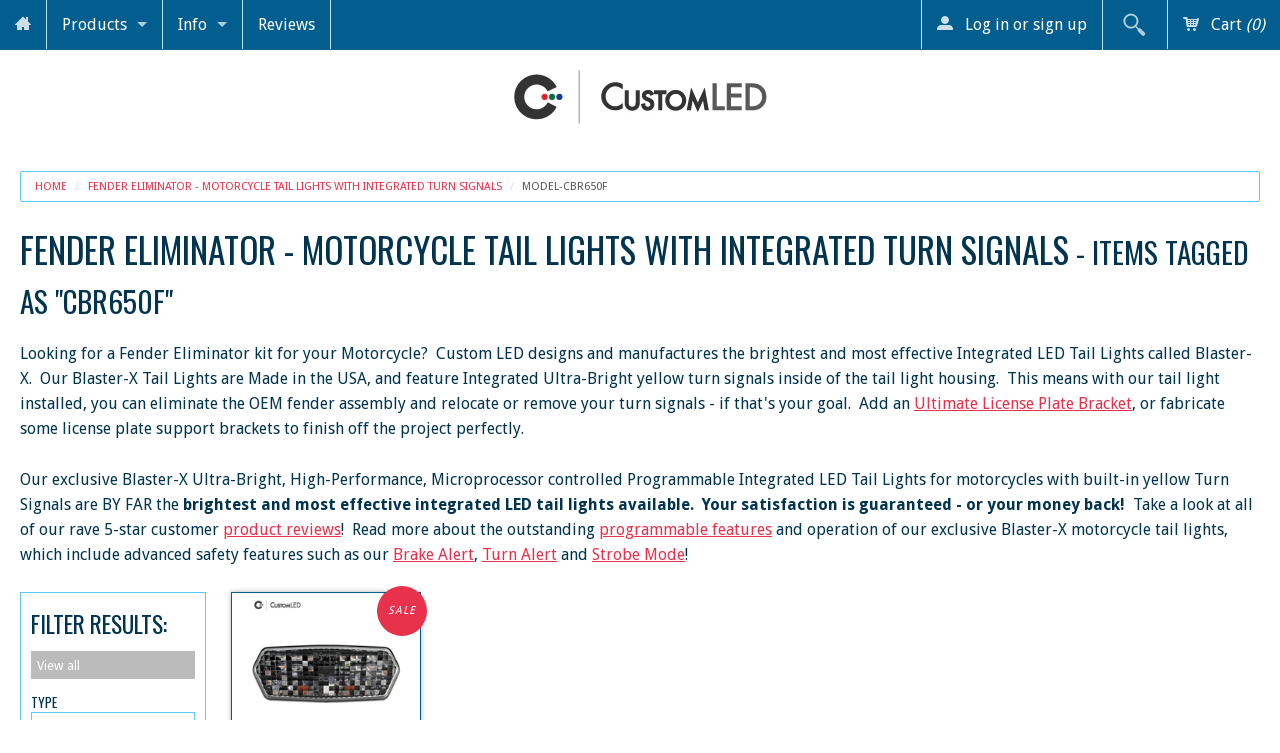

--- FILE ---
content_type: text/html; charset=utf-8
request_url: https://www.customled.com/collections/fender-eliminator-motorcycle/model-cbr650f
body_size: 35658
content:
<!DOCTYPE html>
<!--[if IE 8]><html class="no-js lt-ie9" lang="en"><![endif]-->
<!--[if gt IE 8]><!--> <html class="no-js" lang="en"><!--<![endif]-->
<head>
<script id='merchantWidgetScript' src="https://www.gstatic.com/shopping/merchant/merchantwidget.js" defer></script>

<script type="text/javascript">

  merchantWidgetScript.addEventListener('load', function () {

    merchantwidget.start({

      position: 'LEFT_BOTTOM',

      sideMargin: 30,

      bottomMargin: 18,

      mobileSideMargin: 30,

      mobileBottomMargin: 18

    });

  });

</script>
<link rel="preload" href="//ajax.googleapis.com/ajax/libs/jquery/1.11.0/jquery.min.js" as="script">
<link rel="preload" href="//www.customled.com/cdn/shop/t/102/assets/site.js?v=139419788982859548821767799303" as="script">
<link rel="preload" href="//www.customled.com/cdn/shop/t/102/assets/plugins.js?v=74860932721708162211767799303" as="script">
<link rel="preload" href="//www.customled.com/cdn/shop/t/102/assets/styles.scss.css?v=119472949223176985391767800840" as="style">
<link rel="preconnect" href="https://fonts.gstatic.com/">
<meta charset="utf-8" />  
<meta name="p:domain_verify" content="7c16367b97b50a5597ca6619237ea3b1"/>
<meta name="viewport" content="width=device-width, initial-scale=1.0" />
<script>
document.documentElement.className = document.documentElement.className.replace("no-js","js");
</script> 
<title>

         Fender Eliminator - Motorcycle Tail Lights with Integrated Turn Signals &ndash; CBR650F &ndash; Custom LED

</title>

	 
		<meta name="description" content="CBR650F &ndash; Looking for a Fender Eliminator kit for your Motorcycle?  Custom LED designs and manufactures the brightest and most effective Integrated LED Tail Lights called Blaster-X.  Our Blaster-X Tail Lights are Made in the USA, and feature Integrated Ultra-Bright yellow turn signals inside of the tail light housing.  This mean" />
	

<link rel="canonical" href="https://www.customled.com/collections/fender-eliminator-motorcycle/model-cbr650f" />
<!-- New Twitter Card Added JDM 6/23/2020-->
<meta name="twitter:card" content="summary" />
<meta name="twitter:site" content="@GoCustomLED" />
<meta name="twitter:creator" content="@GoCustomLED" />
<meta property="og:url" content="https://www.customled.com/collections/fender-eliminator-motorcycle/model-cbr650f" />



   
      <meta property="og:image" content="http://cdn.shopify.com/s/files/1/0190/4226/files/image001.jpg?v=1585784971" />
      <meta property="og:image" content="https://cdn.shopify.com/s/files/1/0190/4226/files/image001.jpg?v=1585784971" />
     
   <meta property="og:title" content="Fender Eliminator - Tail Lights with Integrated Turn Signals" />
   <meta property="og:type" content="website" />



   <meta property="og:description" content="Looking for a Fender Eliminator kit for your Motorcycle?  Custom LED designs and manufactures the brightest and most effective Integrated LED Tail Lights called Blaster-X.  Our Blaster-X Tail Lights are Made in the USA, and feature Integrated Ultra-Bright yellow turn signals inside of the tail light housing.  This mean" />


<meta property="og:url" content="https://www.customled.com/collections/fender-eliminator-motorcycle/model-cbr650f" />
<meta property="og:site_name" content="Custom LED" />



  


  


<style id="google-fonts">
  @import url("//fonts.googleapis.com/css?family=Oswald:400,700,300|Droid+Sans:400,700&display=swap");
</style>



    
    
    
        <style id="">@font-face{font-family:'icomoon';src:url("//www.customled.com/cdn/shop/t/102/assets/icomoon.eot?v=74977064796100356861767799303");src:url("//www.customled.com/cdn/shop/t/102/assets/icomoon.eot?%23iefix&v=74977064796100356861767799303") format('embedded-opentype'),url("//www.customled.com/cdn/shop/t/102/assets/icomoon.woff?v=25262185238909063811767799303") format('woff'),url("//www.customled.com/cdn/shop/t/102/assets/icomoon.ttf?v=42379278566582777571767799303") format('truetype'),url("//www.customled.com/cdn/shop/t/102/assets/icomoon.svg%23icomoon?v=17717") format('svg');font-weight:normal;font-style:normal;font-display:swap}article,aside,details,figcaption,figure,footer,header,hgroup,main,nav,section,summary{display:block}html{font-family:sans-serif;-ms-text-size-adjust:100%;-webkit-text-size-adjust:100%;overflow-y:scroll}body{margin:0}a{background:0}a:focus{outline:thin dotted}a:active,a:hover{outline:0}h1{font-size:2em;margin:.67em 0}b,strong{font-weight:700}hr{-moz-border-bottom-colors:none;-moz-border-left-colors:none;-moz-border-right-colors:none;-moz-border-top-colors:none;border-color:#ddd;border-color:rgba(0,0,0,0.1);border-image:none;border-style:solid;border-width:1px 0 0;clear:both;height:0;margin:1.25em 0 1.1875em}img{border:0}fieldset{border:0;margin:0;padding:0}button,input,select,textarea{font-family:inherit;font-size:100%;margin:0}button,input{line-height:normal}button,select{text-transform:none}button,html input[type=button],input[type=reset],input[type=submit]{-webkit-appearance:button;cursor:pointer}table{border-collapse:collapse;border-spacing:0}html{background:#fff}body{font-size:100%;line-height:1.618em;color:#444;background:#fff;font-family:"Droid Sans",Helvetica,Arial,sans-serif;background-image:none}h1,h2,h3,h4,h5,h6{color:#444;text-transform:none;margin:.2em 0 .5em 0;line-height:1.4;text-rendering:optimizelegibility;font-family:"Oswald",Helvetica,Arial,sans-serif;text-transform:uppercase;font-weight:normal}h1{font-size:2.2em}h2{font-size:1.8em}h4{font-size:1.45em}h5{font-size:1.3em}h6{font-size:1.1em}p{font-size:1em;line-height:1.618em;margin:0 0 1.618em 0}a{color:#e8314b;text-decoration:underline}a:hover,a:focus,a:active{color:#222}input[type="text"],input[type="password"],input[type="date"],input[type="datetime"],input[type="datetime-local"],input[type="month"],input[type="week"],input[type="telephone"],input[type="email"],input[type="number"],input[type="search"],input[type="tel"],input[type="time"],input[type="url"],textarea{color:#01344f;background-color:#fff;border:1px solid #537b91;display:block;font-family:inherit;font-size:1em;margin:0 0 1em;padding:.5em;-webkit-transition:box-shadow .45s ease 0s,border-color .45s ease-in-out 0s;-ms-transition:box-shadow .45s ease 0s,border-color .45s ease-in-out 0s;-moz-transition:box-shadow .45s ease 0s,border-color .45s ease-in-out 0s;-o-transition:box-shadow .45s ease 0s,border-color .45s ease-in-out 0s;transition:box-shadow .45s ease 0s,border-color .45s ease-in-out 0s;width:100%;line-height:1;border-radius:0;-webkit-transition:all 300ms ease;-ms-transition:all 300ms ease;-moz-transition:all 300ms ease;-o-transition:all 300ms ease;transition:all 300ms ease}em,dfn{font-style:italic}del{opacity:.6}li ul,li ol{margin:0 1.5em}ul,ol{font-size:1em;line-height:1.618em;margin-bottom:1.618em}ul{list-style-type:disc}table{margin-bottom:1.4em;width:100%}th,td,caption{padding:4px 10px 4px 5px;border:#5cc6ff 1px solid}.skip{position:absolute;left:-9999em}img{max-width:100%;height:auto}*,*:before,*:after{-moz-box-sizing:border-box;-webkit-box-sizing:border-box;box-sizing:border-box}.clearfix:before,.clearfix:after,.block-grid:before,.block-grid:after{content:" ";display:table}.clearfix:after,.block-grid:after{clear:both}.hide-for-mobile{display:none}[class^="icon-"],[class*=" icon-"]{font-family:'icomoon';speak:none;font-style:normal;font-weight:normal;font-variant:normal;text-transform:none;line-height:1;-webkit-font-smoothing:antialiased;-moz-osx-font-smoothing:grayscale;margin:0 8px 0 0;display:inline-block;opacity:.8}.icon-magnifier:before{content:"\e61d"}.icon-list:before{content:"\e61e"}.icon-cart3:before{content:"\e614"}.icon-user2:before{content:"\e602"}.icon-arrow-up3:before{content:"\e607"}.icon-home:before{content:"\e611"}.button,.button:visited,.content-row a.button{background:#e8314b;color:#fff;font-weight:normal;text-transform:none;text-decoration:none;font-size:1em;width:auto;border-radius:0;border:0;cursor:pointer;display:inline-block;font-family:inherit;line-height:1;margin:0;padding:10px 20px 11px;position:relative;text-align:center;text-decoration:none;-webkit-transition:background-color .2s ease-in-out;-ms-transition:background-color .2s ease-in-out;-moz-transition:background-color .2s ease-in-out;-o-transition:background-color .2s ease-in-out;transition:background-color .2s ease-in-out;font-family:"Oswald",Helvetica,Arial,sans-serif}.button:hover,.button:focus,.content-row a.button:hover,.content-row a.button:focus{background-color:#f1465e;color:#fff;text-decoration:none}input[type=submit].button,button.button{-webkit-appearance:none}#content{padding:20px 0 60px 0}.inner,.boxed{width:100%;max-width:90em;min-width:20em;margin:0 auto;padding:0 20px;position:relative}.content-row{background:#fff;background:rgba(255,255,255,0.5);color:#01344f}.content-row h1,.content-row h2,.content-row h3,.content-row h4,.content-row h5,.content-row h6{color:#01344f}.content-row a{color:#e8314b}.content-row a:hover,.content-row a:focus,.content-row a:active{color:#222}.block-grid{display:block;padding:0;margin:0 -10px}.block-grid>li{display:block;height:auto;float:none;padding:0 10px 20px 10px;width:100%}.header-row{background:#fff;color:#333;width:100%;text-align:center;padding:20px 20px}.js .mobile-nav{display:block}.js .mobile-menu{display:none}.js #menu{display:none}.mobile-button{display:inline-block;margin:5px;text-decoration:none;padding:10px 15px 10px 15px;border-radius:2px}#show-nav{background:#000;color:#fff}#mini-cart{background:#e8314b;color:#fff;float:right}.mobile-nav{background:#015e8f}.mobile-nav ul{list-style:none;margin:0;padding:0}.mobile-nav li{border-top:#bfe8ff 1px solid}.mobile-nav li.search-box{padding:8px 15px}.mobile-nav li.search-box span{display:none}.mobile-nav li.search-box input{padding:10px 10px 10px 35px;width:100%;color:#005380;background:#fff url(icon-search-dark.png) no-repeat 10px center;border:rgba(0,0,0,0.3) 1px solid}.mobile-menu a{text-decoration:none;display:block;color:#fff;padding:10px 15px;line-height:1.2;position:relative}.mobile-menu a:hover,.mobile-menu a:focus,.mobile-menu a:active{color:#fff;outline:0}.mobile-menu ul a{padding-left:30px}.mobile-menu ul ul a{padding-left:50px}.js .mobile-menu ul{display:none}.mobile-nav li.has-sub>a:after{content:'\e606';font-family:'icomoon';position:absolute;top:0;right:0;display:block;font-size:1.5em;padding:0;width:40px;height:40px;text-align:center;line-height:40px}.mobile-nav li.has-sub.active>a:after{content:'\e616'}.mobile-nav li.active{background:rgba(0,0,0,0.1)}.menu-right i{font-style:normal}.collection-th li{padding-bottom:20px}.collection-th a{color:#fff;background:#015e8f;display:block;position:relative;text-align:center;text-decoration:none;-webkit-transition:all .3s ease-out 0s;-ms-transition:all .3s ease-out 0s;-moz-transition:all .3s ease-out 0s;-o-transition:all .3s ease-out 0s;transition:all .3s ease-out 0s}.collection-th a:hover{background:#1578ad;color:#fff}.thumbnail{position:relative;display:block;background:#015e8f;-webkit-box-shadow:0 6px 6px -6px rgba(0,0,0,0.1);-ms-box-shadow:0 6px 6px -6px rgba(0,0,0,0.1);-moz-box-shadow:0 6px 6px -6px rgba(0,0,0,0.1);-o-box-shadow:0 6px 6px -6px rgba(0,0,0,0.1);box-shadow:0 6px 6px -6px rgba(0,0,0,0.1)}.price{display:block;font-size:.85em;opacity:.7;padding:0 6px 10px 6px}.sold-out{color:#e8314b}.product-title{display:block;line-height:1.2;padding:10px 10px 0 10px}.sale,.new{display:block;padding:1em;position:absolute;font-size:11px;letter-spacing:1px;top:0;line-height:1}.sale{background:#e8314b;color:#fff;right:0}.new{background:#2ebae8;color:#fff;right:0}.round{padding:0;width:50px;height:50px;line-height:50px;border-radius:50%;text-align:center}.sale.round{right:5px;top:5px}.new.round{left:5px;top:5px}.collection-th .sale.round{right:-7px;top:-7px}.collection-th .new.round{left:-7px;top:-7px}@media(max-width:767px){.sale,.new{display:block;padding:1em;position:absolute;font-size:9px;letter-spacing:1px;top:0;line-height:1}.round{padding:0;width:30px;height:30px;line-height:30px;border-radius:50%;text-align:center}.sale.round{right:5px;top:5px}.new.round{left:5px;top:5px}.collection-th .sale.round{right:-4px;top:-4px}.collection-th .new.round{left:-4px;top:-4px}}#collection-desc{margin:0}.sidebar{color:#01344f;background:#fff;padding:20px;margin:0 0 20px 0;overflow:hidden}.sidebar .tags a{background:#bbb;color:#fff;font-size:.8em;line-height:1.2;text-decoration:none;display:inline-block;border-radius:2px;padding:.5em;margin:0 5px 5px 0;float:left;-webkit-transition:all .2s ease-in-out;-ms-transition:all .2s ease-in-out;-moz-transition:all .2s ease-in-out;-o-transition:all .2s ease-in-out;transition:all .2s ease-in-out}.sidebar .tags a.current{background:#e8314b}.sidebar .tags a.current:hover{cursor:default;text-decoration:none}.sidebar .tags a:hover,.sidebar .tags a:focus,.sidebar .tags a:active{color:#fff;background:#e8314b;text-decoration:underline}.quick-view{display:none;border-radius:2px 2px 0 0;background:#e8314b;color:#fff;line-height:2.5;position:absolute;bottom:0;left:0;width:100%;text-align:center}.product-images{float:left;width:38%;position:relative}.main-image{position:relative;display:inline-block;width:100%;max-width:100%}.product-details{float:right;width:55%}.product-description{border-top:#eee 1px solid;padding:10px 0 0 0}.product-title{padding-top:10px}.white-popup{position:relative;background:#fafafa;color:#333;padding:20px;width:90%;max-width:1200px;margin:20px auto}.white-popup .mfp-close{background:rgba(0,0,0,0.1)}.product-price-wrap{font-size:1.5em;margin:0 0 20px 0}.product-compare-price{opacity:0.4;font-size:0.8em;}.cartableProduct{margin:0 0 20px 0}.purchase{float:left;margin:0 20px 0 0;font-size:1.25em;padding:.8em 1.6em}.panel{background:none repeat scroll 0 0 #f2f2f2;border-color:#d9d9d9;border-style:solid;border-width:1px;margin-bottom:1.25em;padding:1.25em}.breadcrumbs{border-color:#5cc6ff;border-radius:2px;border-style:solid;border-width:1px;display:block;list-style:none outside none;margin:0 0 1em 0;overflow:hidden;padding:.5625em .875em;line-height:1}.breadcrumbs a{color:#e8314b;text-decoration:none}.breadcrumbs a.current{color:#555;cursor:default}.breadcrumbs a:hover{color:#777}.breadcrumbs>*{color:#ddd;float:left;font-size:.6875em;margin:0;text-transform:uppercase}.breadcrumbs>*:before{color:#ddd;content:"/";margin:0 .75em;position:relative}.breadcrumbs>*:first-child:before{content:" ";margin:0}.paginate{text-align:center;border-top:#5cc6ff 1px solid;padding:.8em 0}.paginate span{color:#01344f;display:inline-block}.paginate a{color:#01344f;display:inline-block;padding:.0625em .4375em;text-decoration:none}.paginate .current{background:#e8314b;color:#fff;font-weight:bold;padding:.0625em .4375em}.gt-accordion>h4{background:#fff;background:rgba(255,255,255,0.7);color:#444;font-size:1.25em;cursor:pointer;margin:.25em 0 0 0;padding:.5em 3em .5em .75em;line-height:1;position:relative}.gt-accordion>h4:after{content:"\e606";font-family:'icomoon';font-size:1.5em;font-weight:normal;display:block;position:absolute;right:10px;top:50%;margin-top:-20px;width:40px;height:40px;line-height:40px}.gt-accordion>div{padding:1em;background:#fff;color:#444}.social-row{background:#eee;background:#eee;color:#015e8f;padding:50px 0 30px 0}.social-row h1,.social-row h2,.social-row h3,.social-row h4,.social-row h5,.social-row h6{color:#015e8f}.social-row a{color:#e8314b}.field-wrap{font-size:1em;font-family:inherit;overflow:hidden}.field-wrap input{font-size:inherit;height:auto;padding:.8em .5em}.field-wrap .button{font-size:1em;line-height:1;height:auto;padding:.88em .5em;border:#e8314b 1px solid}.social-row input[type="text"]{float:left;width:58%;line-height:normal;font-size:1em;line-height:1;margin:0}.social-row .button{float:left;min-width:30%}.social-icons a{display:inline-block;margin:0 6px 6px 0;width:32px}.latest-posts{margin:0;list-style:none}.latest-posts{list-style:none;margin:0 0 1.6em 0;padding:0}.latest-posts p{margin:0;padding:0}.latest-posts li{margin:0 0 1.6em 0;background:#ccedff;padding:1em}.social-row .subscribe{background:#ccedff;color:#015e8f;border:0}.social-row input{border-color:#fff}.free-text{margin:0 0 1.618em 0}.site-footer{background:#00426b;background:#00426b;color:#fff;padding:30px 0}.site-footer a{color:#fff}.site-footer a:hover,footer a:focus,footer a:active{color:#fff}.payment-methods{overflow:hidden;text-align:center}.payment-methods img{width:32px;display:inline-block;margin:0 6px 6px 0}.copyright{border-top:#bfe8ff 1px solid;margin:0;padding:1.6em 0 0 0}.copyright,.subtext{text-align:center;font-size:.8em}#back-top{background:rgba(232,49,75,0.3);bottom:2em;color:#444;display:none;font-size:1em;padding:.5em;position:fixed;right:2em;text-decoration:none;line-height:1}#back-top:hover,#back-top:active,#back-top:focus{background:rgba(232,49,75,0.7)}#back-top span{font-size:2em;margin:0}#back-top i{display:none}.footer-cols .col{padding:0 0 30px 0}.footer-cols h5{color:#fff;border-bottom:1px solid rgba(255,255,255,0.1);margin:0;padding:0 0 5px 0}.footer-cols ul{list-style:none;margin:0;padding:5px 0;border-top:1px solid rgba(0,0,0,0.1)}.footer-cols li{line-height:1.2}.footer-cols a{text-decoration:none;padding:4px 0;display:inline-block}.footer-cols a:hover{text-decoration:underline}.trust-icons img{vertical-align:top}.trust-icons a{padding:0;margin:5px;display:inline-block;width:120px;line-height:1}@media all and (min-width:49em){.footer-cols .col{width:18%;float:left;font-size:.7em;padding:0 30px 20px 0}.footer-cols .trust-icons{width:28%;padding-right:0;padding-top:20px}}@media all and (min-width:30em){.block-grid>li{float:left;width:50%}}@media all and (min-width:51em){.hide-for-desktop{display:none}.hide-for-mobile{display:block}.block-grid{display:block;padding:0;margin:0 -10px}.block-grid>li{display:block;height:auto;float:left;padding:0 10px 20px 10px}.columns5>li{width:20%}.js .mobile-nav{display:none}.js #menu{display:block;position:relative;z-index:1000}#menu,#menu ul{background:#015e8f;color:#fff;list-style:none;padding:0;margin:0;line-height:1}#menu ul{min-width:9em}#menu li{position:relative;line-height:1}#menu a{padding:15px 15px;color:#fff;display:inline-block;text-decoration:none;line-height:1.2}#menu .has-sub>a{padding-right:35px}#menu li a{white-space:nowrap}#menu .mini-cart{color:#fff}#menu a:hover{background-color:#e8314b}#menu>li{float:left;z-index:200;border-right:#bfe8ff 1px solid}#menu>li>a{display:block}#menu>li.menu-right{float:right;border:0;border-left:#bfe8ff 1px solid}#menu>li.level-1>a:after{width:0;height:0;border-color:#fff rgba(255,255,255,0) rgba(255,255,255,0) rgba(255,255,255,0);border-style:solid;border-width:5px;content:"";display:block;height:0;margin-top:-2.5px;top:50%;width:0;position:absolute;right:15px;opacity:.7}#menu li.level-2>a:after,#menu li.level-3>a:after{width:0;height:0;border-color:rgba(255,255,255,0) rgba(255,255,255,0) rgba(255,255,255,0) #fff;border-style:solid;border-width:5px;content:"";display:block;height:0;margin-top:-2.5px;top:50%;width:0;position:absolute;right:15px;opacity:.7}#menu li ul{position:absolute;left:0;height:0;overflow:hidden;z-index:500;visibility:hidden;opacity:0;-webkit-transition:all .20s ease 0s,visibility 0s linear .2s;-ms-transition:all .20s ease 0s,visibility 0s linear .2s;-moz-transition:all .20s ease 0s,visibility 0s linear .2s;-o-transition:all .20s ease 0s,visibility 0s linear .2s;transition:all .20s ease 0s,visibility 0s linear .2s}#menu li li a{display:block;position:relative;z-index:100;border-top:1px solid #bfe8ff}#menu li li li a{z-index:200;border-top:1px solid #bfe8ff}.no-js #menu li.level-1:hover>ul,.no-js #menu li.level-2:hover>ul,.no-js #menu li.level-3:hover>ul,#menu.hover-me li.level-1:hover>ul,#menu.hover-me li.level-2:hover>ul,#menu.hover-me li.level-3:hover>ul{left:0;visibility:visible;opacity:1;-webkit-transition-delay:0s;-ms-transition-delay:0s;-moz-transition-delay:0s;-o-transition-delay:0s;transition-delay:0s;height:auto;overflow:visible}.no-js #menu li.level-2:hover>ul,.no-js #menu li.level-3:hover>ul,#menu.hover-me li.level-2:hover>ul,#menu.hover-me li.level-3:hover>ul{left:100%;top:0}#menu .top-search .icon-magnifier{opacity:.7;display:block;font-size:24px;width:34px;height:34px;line-height:34px;margin:0;padding:0;cursor:pointer;text-align:center}#menu .top-search{width:34px;height:34px;position:relative;display:block}#menu .top-search .input-wrap{height:34px;overflow:hidden;position:absolute;right:34px;-webkit-transition:width 200ms ease 0s;-ms-transition:width 200ms ease 0s;-moz-transition:width 200ms ease 0s;-o-transition:width 200ms ease 0s;transition:width 200ms ease 0s;width:0;top:0}#menu li.search-box{padding:8px 15px;z-index:1000}#menu li.home-link span{margin:0}.show-sidebar .sidebar{width:15%;float:left;padding:.6em}.show-sidebar .collection-main{width:83%;float:right}.sidebar .tags a{display:block;float:none;margin:1px 0 0 0;border-radius:0}.sidebar .tags a:hover,.sidebar .tags a:focus,.sidebar .tags a:active{padding-left:1.5em;text-decoration:none}.sidebar .tags a.current:hover{padding-left:.5em}.social-row .col1{float:left;width:50%}.social-row .col2{float:right;width:45%}}.mfp-bg{top:0;left:0;width:100%;height:100%;z-index:1042;overflow:hidden;position:fixed;background:#0b0b0b;opacity:.8;filter:alpha(opacity=80)}.mfp-wrap{top:0;left:0;width:100%;height:100%;z-index:1043;position:fixed;outline:none!important;-webkit-backface-visibility:hidden}.mfp-container{text-align:center;position:absolute;width:100%;height:100%;left:0;top:0;padding:0 8px;-webkit-box-sizing:border-box;-moz-box-sizing:border-box;box-sizing:border-box}.mfp-container:before{content:'';display:inline-block;height:100%;vertical-align:middle}.mfp-content{position:relative;display:inline-block;vertical-align:middle;margin:0 auto;text-align:left;z-index:1045}.mfp-inline-holder .mfp-content,.mfp-ajax-holder .mfp-content{width:100%;cursor:auto}.mfp-auto-cursor .mfp-content{cursor:auto}.mfp-close,.mfp-arrow,.mfp-preloader,.mfp-counter{-webkit-user-select:none;-moz-user-select:none;user-select:none}.mfp-hide{display:none!important}.mfp-preloader{color:#ccc;position:absolute;top:50%;width:auto;text-align:center;margin-top:-0.8em;left:8px;right:8px;z-index:1044}.mfp-s-ready .mfp-preloader{display:none}button.mfp-close,button.mfp-arrow{overflow:visible;cursor:pointer;background:transparent;border:0;-webkit-appearance:none;display:block;outline:0;padding:0;z-index:1046;-webkit-box-shadow:none;box-shadow:none}.mfp-close{width:44px;height:44px;line-height:44px;position:absolute;right:0;top:0;text-decoration:none;text-align:center;opacity:.65;filter:alpha(opacity=65);padding:0 0 18px 10px;color:white;font-style:normal;font-size:28px;font-family:Arial,Baskerville,monospace}.mfp-close:hover,.mfp-close:focus{opacity:1;filter:alpha(opacity=100)}.mfp-close:active{top:1px}.mfp-close-btn-in .mfp-close{color:#333}.prod-th{border:#015e8f 1px solid;box-shadow:0 0 5px rgba(0,0,0,0.3)}.thumbnail{background:#fff;position:relative;height:160px}.thumbnail img{overflow:auto;margin:auto;position:absolute;top:0;left:0;bottom:0;right:0;padding:3px;max-height:100%}.sidebar h6{margin:1em 0 0 0;font-size:.85em;clear:both}.trust-icons{text-align:center;padding:0 0 1em 0}body{-webkit-animation-duration:.1s;-webkit-animation-name:fontfix;-webkit-animation-iteration-count:1;-webkit-animation-timing-function:linear;-webkit-animation-delay:.1s}#menu ul a{padding:10px 15px}.gt-accordion h4{background:#eee}.search-form input[type="text"],.social-row input[type="text"]{border-color:#5cc6ff}.sidebar{color:#01344f;background:#fff;padding:20px;margin:0 0 20px 0;overflow:hidden;border-style:solid;border-width:1px;border-color:#5cc6ff}.jonstagbox{border-style:solid;border-width:1px;border-color:#5cc6ff;padding:10px;max-height:210px;overflow:auto}.visible{transition:opacity 1000ms ease;opacity:1}#collection-desc-mobile{margin-top:20px;padding-top:20px}#collection-desc-mobile-pre{margin-top:2em;margin-bottom:2em;margin-left:1em;font-style:italic}@-webkit-keyframes fadeInRight{0%{opacity:0;-webkit-transform:translateX(20px);}100%{opacity:1;-webkit-transform:translateX(0);}}@-moz-keyframes fadeInRight{0%{opacity:0;-moz-transform:translateX(20px);}100%{opacity:1;-moz-transform:translateX(0);}}@-o-keyframes fadeInRight{0%{opacity:0;-o-transform:translateX(20px);}100%{opacity:1;-o-transform:translateX(0);}}@keyframes fadeInRight{0%{opacity:0;transform:translateX(20px);}100%{opacity:1;transform:translateX(0);}}@-webkit-keyframes fontfix{from{opacity:1;}to{opacity:1;}}select{font-family:inherit;font-size:100%;margin:0}select{text-transform:none}select{color:#01344f;background-color:#fff;border:1px solid #537b91;padding:.5em}select:focus{border-color:#333}.selector-wrapper{margin:0 0 20px 0}.selector-wrapper label{display:block;font-size:.9em}.selector-wrapper select{padding:.5em 1em;width:100%;min-width:200px}@media all and (min-width:51em){.selector-wrapper select{max-width:300px}}input{font-family:inherit;font-size:100%;margin:0}input{line-height:normal}input::-moz-focus-inner{border:0;padding:0}input[type="text"]{color:#01344f;background-color:#fff;border:1px solid #537b91;display:block;font-family:inherit;font-size:1em;margin:0 0 1em;padding:.5em;-webkit-transition:box-shadow .45s ease 0s,border-color .45s ease-in-out 0s;-ms-transition:box-shadow .45s ease 0s,border-color .45s ease-in-out 0s;-moz-transition:box-shadow .45s ease 0s,border-color .45s ease-in-out 0s;-o-transition:box-shadow .45s ease 0s,border-color .45s ease-in-out 0s;transition:box-shadow .45s ease 0s,border-color .45s ease-in-out 0s;width:100%;line-height:1;border-radius:0;-webkit-transition:all 300ms ease;-ms-transition:all 300ms ease;-moz-transition:all 300ms ease;-o-transition:all 300ms ease;transition:all 300ms ease}input:focus{border-color:#333}@media all and (min-width:51em){#menu .top-search .icon-magnifier{opacity:.7;display:block;font-size:24px;width:34px;height:34px;line-height:34px;margin:0;padding:0;cursor:pointer;text-align:center}#menu .top-search .icon-magnifier:hover,.top-search .icon-magnifier:active{opacity:1}#menu .top-search{width:34px;height:34px;position:relative;display:block}#menu .top-search .input-wrap{height:34px;overflow:hidden;position:absolute;right:34px;-webkit-transition:width 200ms ease 0s;-ms-transition:width 200ms ease 0s;-moz-transition:width 200ms ease 0s;-o-transition:width 200ms ease 0s;transition:width 200ms ease 0s;width:0;top:0}#menu .top-search.active .input-wrap{width:200px;z-index:1000}#menu .top-search.active .input-wrap input{width:100%;height:34px;padding:0 5px;border:0}#menu .top-search.active .icon-magnifier{background:rgba(0,0,0,0.2);opacity:1}}</style>
    
<link rel="apple-touch-icon" sizes="180x180" href="//www.customled.com/cdn/shop/t/102/assets/apple-touch-icon.png?v=46690676662714082891767799303">
<link rel="icon" type="image/png" sizes="32x32" href="//www.customled.com/cdn/shop/t/102/assets/favicon-32x32.png?v=53908714626441352391767799303">
<link rel="icon" type="image/png" sizes="16x16" href="//www.customled.com/cdn/shop/t/102/assets/favicon-16x16.png?v=43245776304826336671767799303">
<link rel="manifest" href="//www.customled.com/cdn/shop/t/102/assets/site.webmanifest?v=17957055348076212311767799303">
<link rel="mask-icon" href="//www.customled.com/cdn/shop/t/102/assets/safari-pinned-tab.svg?v=17536640846862775111767799303" color="#000000">
<link rel="shortcut icon" href="//www.customled.com/cdn/shop/t/102/assets/favicon.png?v=118071144632805229001767799303">
<meta name="apple-mobile-web-app-title" content="Custom LED">
<meta name="application-name" content="Custom LED">
<meta name="msapplication-TileColor" content="#2d89ef">
<meta name="msapplication-config" content="//www.customled.com/cdn/shop/t/102/assets/browserconfig.xml?v=18473712729924754801767799303">
<meta name="theme-color" content="#ffffff">
<!--
<script src="https://cdn.jsdelivr.net/npm/lazyload@2.0.0-rc.2/lazyload.min.js" defer></script>
-->
<script type="text/javascript" src="//ajax.googleapis.com/ajax/libs/jquery/1.11.0/jquery.min.js"></script>
<script src="//www.customled.com/cdn/shop/t/102/assets/plugins.js?v=74860932721708162211767799303"></script>
<script src="//www.customled.com/cdn/shop/t/102/assets/site.js?v=139419788982859548821767799303"></script>
<script src="//www.customled.com/cdn/shopifycloud/storefront/assets/themes_support/option_selection-b017cd28.js" defer></script>
  

<!--[if lt IE 9]>
<script src="dist/html5shiv.js"></script>
<![endif]-->
<script>window.performance && window.performance.mark && window.performance.mark('shopify.content_for_header.start');</script><meta name="google-site-verification" content="1OkvZvh3Ipx3OUMRurY30D5IlJVA7bPva_L9Si7VG8Q">
<meta id="shopify-digital-wallet" name="shopify-digital-wallet" content="/1904226/digital_wallets/dialog">
<meta name="shopify-checkout-api-token" content="07747d13d4fc9eca919876b92ba2e137">
<meta id="in-context-paypal-metadata" data-shop-id="1904226" data-venmo-supported="false" data-environment="production" data-locale="en_US" data-paypal-v4="true" data-currency="USD">
<link rel="alternate" type="application/atom+xml" title="Feed" href="/collections/fender-eliminator-motorcycle/model-cbr650f.atom" />
<link rel="alternate" hreflang="x-default" href="https://www.customled.com/collections/fender-eliminator-motorcycle/model-cbr650f">
<link rel="alternate" hreflang="en" href="https://www.customled.com/collections/fender-eliminator-motorcycle/model-cbr650f">
<link rel="alternate" hreflang="en-AC" href="https://www.customled.com/en-int/collections/fender-eliminator-motorcycle/model-cbr650f">
<link rel="alternate" hreflang="fr-AC" href="https://www.customled.com/fr-int/collections/fender-eliminator-motorcycle/model-cbr650f">
<link rel="alternate" hreflang="es-AC" href="https://www.customled.com/es-int/collections/fender-eliminator-motorcycle/model-cbr650f">
<link rel="alternate" hreflang="en-AD" href="https://www.customled.com/en-int/collections/fender-eliminator-motorcycle/model-cbr650f">
<link rel="alternate" hreflang="fr-AD" href="https://www.customled.com/fr-int/collections/fender-eliminator-motorcycle/model-cbr650f">
<link rel="alternate" hreflang="es-AD" href="https://www.customled.com/es-int/collections/fender-eliminator-motorcycle/model-cbr650f">
<link rel="alternate" hreflang="en-AE" href="https://www.customled.com/en-int/collections/fender-eliminator-motorcycle/model-cbr650f">
<link rel="alternate" hreflang="fr-AE" href="https://www.customled.com/fr-int/collections/fender-eliminator-motorcycle/model-cbr650f">
<link rel="alternate" hreflang="es-AE" href="https://www.customled.com/es-int/collections/fender-eliminator-motorcycle/model-cbr650f">
<link rel="alternate" hreflang="en-AF" href="https://www.customled.com/en-int/collections/fender-eliminator-motorcycle/model-cbr650f">
<link rel="alternate" hreflang="fr-AF" href="https://www.customled.com/fr-int/collections/fender-eliminator-motorcycle/model-cbr650f">
<link rel="alternate" hreflang="es-AF" href="https://www.customled.com/es-int/collections/fender-eliminator-motorcycle/model-cbr650f">
<link rel="alternate" hreflang="en-AG" href="https://www.customled.com/en-int/collections/fender-eliminator-motorcycle/model-cbr650f">
<link rel="alternate" hreflang="fr-AG" href="https://www.customled.com/fr-int/collections/fender-eliminator-motorcycle/model-cbr650f">
<link rel="alternate" hreflang="es-AG" href="https://www.customled.com/es-int/collections/fender-eliminator-motorcycle/model-cbr650f">
<link rel="alternate" hreflang="en-AI" href="https://www.customled.com/en-int/collections/fender-eliminator-motorcycle/model-cbr650f">
<link rel="alternate" hreflang="fr-AI" href="https://www.customled.com/fr-int/collections/fender-eliminator-motorcycle/model-cbr650f">
<link rel="alternate" hreflang="es-AI" href="https://www.customled.com/es-int/collections/fender-eliminator-motorcycle/model-cbr650f">
<link rel="alternate" hreflang="en-AL" href="https://www.customled.com/en-int/collections/fender-eliminator-motorcycle/model-cbr650f">
<link rel="alternate" hreflang="fr-AL" href="https://www.customled.com/fr-int/collections/fender-eliminator-motorcycle/model-cbr650f">
<link rel="alternate" hreflang="es-AL" href="https://www.customled.com/es-int/collections/fender-eliminator-motorcycle/model-cbr650f">
<link rel="alternate" hreflang="en-AM" href="https://www.customled.com/en-int/collections/fender-eliminator-motorcycle/model-cbr650f">
<link rel="alternate" hreflang="fr-AM" href="https://www.customled.com/fr-int/collections/fender-eliminator-motorcycle/model-cbr650f">
<link rel="alternate" hreflang="es-AM" href="https://www.customled.com/es-int/collections/fender-eliminator-motorcycle/model-cbr650f">
<link rel="alternate" hreflang="en-AR" href="https://www.customled.com/en-int/collections/fender-eliminator-motorcycle/model-cbr650f">
<link rel="alternate" hreflang="fr-AR" href="https://www.customled.com/fr-int/collections/fender-eliminator-motorcycle/model-cbr650f">
<link rel="alternate" hreflang="es-AR" href="https://www.customled.com/es-int/collections/fender-eliminator-motorcycle/model-cbr650f">
<link rel="alternate" hreflang="en-AT" href="https://www.customled.com/en-int/collections/fender-eliminator-motorcycle/model-cbr650f">
<link rel="alternate" hreflang="fr-AT" href="https://www.customled.com/fr-int/collections/fender-eliminator-motorcycle/model-cbr650f">
<link rel="alternate" hreflang="es-AT" href="https://www.customled.com/es-int/collections/fender-eliminator-motorcycle/model-cbr650f">
<link rel="alternate" hreflang="en-AW" href="https://www.customled.com/en-int/collections/fender-eliminator-motorcycle/model-cbr650f">
<link rel="alternate" hreflang="fr-AW" href="https://www.customled.com/fr-int/collections/fender-eliminator-motorcycle/model-cbr650f">
<link rel="alternate" hreflang="es-AW" href="https://www.customled.com/es-int/collections/fender-eliminator-motorcycle/model-cbr650f">
<link rel="alternate" hreflang="en-AX" href="https://www.customled.com/en-int/collections/fender-eliminator-motorcycle/model-cbr650f">
<link rel="alternate" hreflang="fr-AX" href="https://www.customled.com/fr-int/collections/fender-eliminator-motorcycle/model-cbr650f">
<link rel="alternate" hreflang="es-AX" href="https://www.customled.com/es-int/collections/fender-eliminator-motorcycle/model-cbr650f">
<link rel="alternate" hreflang="en-AZ" href="https://www.customled.com/en-int/collections/fender-eliminator-motorcycle/model-cbr650f">
<link rel="alternate" hreflang="fr-AZ" href="https://www.customled.com/fr-int/collections/fender-eliminator-motorcycle/model-cbr650f">
<link rel="alternate" hreflang="es-AZ" href="https://www.customled.com/es-int/collections/fender-eliminator-motorcycle/model-cbr650f">
<link rel="alternate" hreflang="en-BA" href="https://www.customled.com/en-int/collections/fender-eliminator-motorcycle/model-cbr650f">
<link rel="alternate" hreflang="fr-BA" href="https://www.customled.com/fr-int/collections/fender-eliminator-motorcycle/model-cbr650f">
<link rel="alternate" hreflang="es-BA" href="https://www.customled.com/es-int/collections/fender-eliminator-motorcycle/model-cbr650f">
<link rel="alternate" hreflang="en-BB" href="https://www.customled.com/en-int/collections/fender-eliminator-motorcycle/model-cbr650f">
<link rel="alternate" hreflang="fr-BB" href="https://www.customled.com/fr-int/collections/fender-eliminator-motorcycle/model-cbr650f">
<link rel="alternate" hreflang="es-BB" href="https://www.customled.com/es-int/collections/fender-eliminator-motorcycle/model-cbr650f">
<link rel="alternate" hreflang="en-BD" href="https://www.customled.com/en-int/collections/fender-eliminator-motorcycle/model-cbr650f">
<link rel="alternate" hreflang="fr-BD" href="https://www.customled.com/fr-int/collections/fender-eliminator-motorcycle/model-cbr650f">
<link rel="alternate" hreflang="es-BD" href="https://www.customled.com/es-int/collections/fender-eliminator-motorcycle/model-cbr650f">
<link rel="alternate" hreflang="en-BG" href="https://www.customled.com/en-int/collections/fender-eliminator-motorcycle/model-cbr650f">
<link rel="alternate" hreflang="fr-BG" href="https://www.customled.com/fr-int/collections/fender-eliminator-motorcycle/model-cbr650f">
<link rel="alternate" hreflang="es-BG" href="https://www.customled.com/es-int/collections/fender-eliminator-motorcycle/model-cbr650f">
<link rel="alternate" hreflang="en-BH" href="https://www.customled.com/en-int/collections/fender-eliminator-motorcycle/model-cbr650f">
<link rel="alternate" hreflang="fr-BH" href="https://www.customled.com/fr-int/collections/fender-eliminator-motorcycle/model-cbr650f">
<link rel="alternate" hreflang="es-BH" href="https://www.customled.com/es-int/collections/fender-eliminator-motorcycle/model-cbr650f">
<link rel="alternate" hreflang="en-BL" href="https://www.customled.com/en-int/collections/fender-eliminator-motorcycle/model-cbr650f">
<link rel="alternate" hreflang="fr-BL" href="https://www.customled.com/fr-int/collections/fender-eliminator-motorcycle/model-cbr650f">
<link rel="alternate" hreflang="es-BL" href="https://www.customled.com/es-int/collections/fender-eliminator-motorcycle/model-cbr650f">
<link rel="alternate" hreflang="en-BM" href="https://www.customled.com/en-int/collections/fender-eliminator-motorcycle/model-cbr650f">
<link rel="alternate" hreflang="fr-BM" href="https://www.customled.com/fr-int/collections/fender-eliminator-motorcycle/model-cbr650f">
<link rel="alternate" hreflang="es-BM" href="https://www.customled.com/es-int/collections/fender-eliminator-motorcycle/model-cbr650f">
<link rel="alternate" hreflang="en-BN" href="https://www.customled.com/en-int/collections/fender-eliminator-motorcycle/model-cbr650f">
<link rel="alternate" hreflang="fr-BN" href="https://www.customled.com/fr-int/collections/fender-eliminator-motorcycle/model-cbr650f">
<link rel="alternate" hreflang="es-BN" href="https://www.customled.com/es-int/collections/fender-eliminator-motorcycle/model-cbr650f">
<link rel="alternate" hreflang="en-BO" href="https://www.customled.com/en-int/collections/fender-eliminator-motorcycle/model-cbr650f">
<link rel="alternate" hreflang="fr-BO" href="https://www.customled.com/fr-int/collections/fender-eliminator-motorcycle/model-cbr650f">
<link rel="alternate" hreflang="es-BO" href="https://www.customled.com/es-int/collections/fender-eliminator-motorcycle/model-cbr650f">
<link rel="alternate" hreflang="en-BQ" href="https://www.customled.com/en-int/collections/fender-eliminator-motorcycle/model-cbr650f">
<link rel="alternate" hreflang="fr-BQ" href="https://www.customled.com/fr-int/collections/fender-eliminator-motorcycle/model-cbr650f">
<link rel="alternate" hreflang="es-BQ" href="https://www.customled.com/es-int/collections/fender-eliminator-motorcycle/model-cbr650f">
<link rel="alternate" hreflang="en-BR" href="https://www.customled.com/en-int/collections/fender-eliminator-motorcycle/model-cbr650f">
<link rel="alternate" hreflang="fr-BR" href="https://www.customled.com/fr-int/collections/fender-eliminator-motorcycle/model-cbr650f">
<link rel="alternate" hreflang="es-BR" href="https://www.customled.com/es-int/collections/fender-eliminator-motorcycle/model-cbr650f">
<link rel="alternate" hreflang="en-BS" href="https://www.customled.com/en-int/collections/fender-eliminator-motorcycle/model-cbr650f">
<link rel="alternate" hreflang="fr-BS" href="https://www.customled.com/fr-int/collections/fender-eliminator-motorcycle/model-cbr650f">
<link rel="alternate" hreflang="es-BS" href="https://www.customled.com/es-int/collections/fender-eliminator-motorcycle/model-cbr650f">
<link rel="alternate" hreflang="en-BT" href="https://www.customled.com/en-int/collections/fender-eliminator-motorcycle/model-cbr650f">
<link rel="alternate" hreflang="fr-BT" href="https://www.customled.com/fr-int/collections/fender-eliminator-motorcycle/model-cbr650f">
<link rel="alternate" hreflang="es-BT" href="https://www.customled.com/es-int/collections/fender-eliminator-motorcycle/model-cbr650f">
<link rel="alternate" hreflang="en-BW" href="https://www.customled.com/en-int/collections/fender-eliminator-motorcycle/model-cbr650f">
<link rel="alternate" hreflang="fr-BW" href="https://www.customled.com/fr-int/collections/fender-eliminator-motorcycle/model-cbr650f">
<link rel="alternate" hreflang="es-BW" href="https://www.customled.com/es-int/collections/fender-eliminator-motorcycle/model-cbr650f">
<link rel="alternate" hreflang="en-BY" href="https://www.customled.com/en-int/collections/fender-eliminator-motorcycle/model-cbr650f">
<link rel="alternate" hreflang="fr-BY" href="https://www.customled.com/fr-int/collections/fender-eliminator-motorcycle/model-cbr650f">
<link rel="alternate" hreflang="es-BY" href="https://www.customled.com/es-int/collections/fender-eliminator-motorcycle/model-cbr650f">
<link rel="alternate" hreflang="en-BZ" href="https://www.customled.com/en-int/collections/fender-eliminator-motorcycle/model-cbr650f">
<link rel="alternate" hreflang="fr-BZ" href="https://www.customled.com/fr-int/collections/fender-eliminator-motorcycle/model-cbr650f">
<link rel="alternate" hreflang="es-BZ" href="https://www.customled.com/es-int/collections/fender-eliminator-motorcycle/model-cbr650f">
<link rel="alternate" hreflang="en-CC" href="https://www.customled.com/en-int/collections/fender-eliminator-motorcycle/model-cbr650f">
<link rel="alternate" hreflang="fr-CC" href="https://www.customled.com/fr-int/collections/fender-eliminator-motorcycle/model-cbr650f">
<link rel="alternate" hreflang="es-CC" href="https://www.customled.com/es-int/collections/fender-eliminator-motorcycle/model-cbr650f">
<link rel="alternate" hreflang="en-CD" href="https://www.customled.com/en-int/collections/fender-eliminator-motorcycle/model-cbr650f">
<link rel="alternate" hreflang="fr-CD" href="https://www.customled.com/fr-int/collections/fender-eliminator-motorcycle/model-cbr650f">
<link rel="alternate" hreflang="es-CD" href="https://www.customled.com/es-int/collections/fender-eliminator-motorcycle/model-cbr650f">
<link rel="alternate" hreflang="en-CF" href="https://www.customled.com/en-int/collections/fender-eliminator-motorcycle/model-cbr650f">
<link rel="alternate" hreflang="fr-CF" href="https://www.customled.com/fr-int/collections/fender-eliminator-motorcycle/model-cbr650f">
<link rel="alternate" hreflang="es-CF" href="https://www.customled.com/es-int/collections/fender-eliminator-motorcycle/model-cbr650f">
<link rel="alternate" hreflang="en-CG" href="https://www.customled.com/en-int/collections/fender-eliminator-motorcycle/model-cbr650f">
<link rel="alternate" hreflang="fr-CG" href="https://www.customled.com/fr-int/collections/fender-eliminator-motorcycle/model-cbr650f">
<link rel="alternate" hreflang="es-CG" href="https://www.customled.com/es-int/collections/fender-eliminator-motorcycle/model-cbr650f">
<link rel="alternate" hreflang="en-CI" href="https://www.customled.com/en-int/collections/fender-eliminator-motorcycle/model-cbr650f">
<link rel="alternate" hreflang="fr-CI" href="https://www.customled.com/fr-int/collections/fender-eliminator-motorcycle/model-cbr650f">
<link rel="alternate" hreflang="es-CI" href="https://www.customled.com/es-int/collections/fender-eliminator-motorcycle/model-cbr650f">
<link rel="alternate" hreflang="en-CK" href="https://www.customled.com/en-int/collections/fender-eliminator-motorcycle/model-cbr650f">
<link rel="alternate" hreflang="fr-CK" href="https://www.customled.com/fr-int/collections/fender-eliminator-motorcycle/model-cbr650f">
<link rel="alternate" hreflang="es-CK" href="https://www.customled.com/es-int/collections/fender-eliminator-motorcycle/model-cbr650f">
<link rel="alternate" hreflang="en-CL" href="https://www.customled.com/en-int/collections/fender-eliminator-motorcycle/model-cbr650f">
<link rel="alternate" hreflang="fr-CL" href="https://www.customled.com/fr-int/collections/fender-eliminator-motorcycle/model-cbr650f">
<link rel="alternate" hreflang="es-CL" href="https://www.customled.com/es-int/collections/fender-eliminator-motorcycle/model-cbr650f">
<link rel="alternate" hreflang="en-CN" href="https://www.customled.com/en-int/collections/fender-eliminator-motorcycle/model-cbr650f">
<link rel="alternate" hreflang="fr-CN" href="https://www.customled.com/fr-int/collections/fender-eliminator-motorcycle/model-cbr650f">
<link rel="alternate" hreflang="es-CN" href="https://www.customled.com/es-int/collections/fender-eliminator-motorcycle/model-cbr650f">
<link rel="alternate" hreflang="en-CO" href="https://www.customled.com/en-int/collections/fender-eliminator-motorcycle/model-cbr650f">
<link rel="alternate" hreflang="fr-CO" href="https://www.customled.com/fr-int/collections/fender-eliminator-motorcycle/model-cbr650f">
<link rel="alternate" hreflang="es-CO" href="https://www.customled.com/es-int/collections/fender-eliminator-motorcycle/model-cbr650f">
<link rel="alternate" hreflang="en-CR" href="https://www.customled.com/en-int/collections/fender-eliminator-motorcycle/model-cbr650f">
<link rel="alternate" hreflang="fr-CR" href="https://www.customled.com/fr-int/collections/fender-eliminator-motorcycle/model-cbr650f">
<link rel="alternate" hreflang="es-CR" href="https://www.customled.com/es-int/collections/fender-eliminator-motorcycle/model-cbr650f">
<link rel="alternate" hreflang="en-CV" href="https://www.customled.com/en-int/collections/fender-eliminator-motorcycle/model-cbr650f">
<link rel="alternate" hreflang="fr-CV" href="https://www.customled.com/fr-int/collections/fender-eliminator-motorcycle/model-cbr650f">
<link rel="alternate" hreflang="es-CV" href="https://www.customled.com/es-int/collections/fender-eliminator-motorcycle/model-cbr650f">
<link rel="alternate" hreflang="en-CW" href="https://www.customled.com/en-int/collections/fender-eliminator-motorcycle/model-cbr650f">
<link rel="alternate" hreflang="fr-CW" href="https://www.customled.com/fr-int/collections/fender-eliminator-motorcycle/model-cbr650f">
<link rel="alternate" hreflang="es-CW" href="https://www.customled.com/es-int/collections/fender-eliminator-motorcycle/model-cbr650f">
<link rel="alternate" hreflang="en-CX" href="https://www.customled.com/en-int/collections/fender-eliminator-motorcycle/model-cbr650f">
<link rel="alternate" hreflang="fr-CX" href="https://www.customled.com/fr-int/collections/fender-eliminator-motorcycle/model-cbr650f">
<link rel="alternate" hreflang="es-CX" href="https://www.customled.com/es-int/collections/fender-eliminator-motorcycle/model-cbr650f">
<link rel="alternate" hreflang="en-CY" href="https://www.customled.com/en-int/collections/fender-eliminator-motorcycle/model-cbr650f">
<link rel="alternate" hreflang="fr-CY" href="https://www.customled.com/fr-int/collections/fender-eliminator-motorcycle/model-cbr650f">
<link rel="alternate" hreflang="es-CY" href="https://www.customled.com/es-int/collections/fender-eliminator-motorcycle/model-cbr650f">
<link rel="alternate" hreflang="en-CZ" href="https://www.customled.com/en-int/collections/fender-eliminator-motorcycle/model-cbr650f">
<link rel="alternate" hreflang="fr-CZ" href="https://www.customled.com/fr-int/collections/fender-eliminator-motorcycle/model-cbr650f">
<link rel="alternate" hreflang="es-CZ" href="https://www.customled.com/es-int/collections/fender-eliminator-motorcycle/model-cbr650f">
<link rel="alternate" hreflang="en-DE" href="https://www.customled.com/en-int/collections/fender-eliminator-motorcycle/model-cbr650f">
<link rel="alternate" hreflang="fr-DE" href="https://www.customled.com/fr-int/collections/fender-eliminator-motorcycle/model-cbr650f">
<link rel="alternate" hreflang="es-DE" href="https://www.customled.com/es-int/collections/fender-eliminator-motorcycle/model-cbr650f">
<link rel="alternate" hreflang="en-DK" href="https://www.customled.com/en-int/collections/fender-eliminator-motorcycle/model-cbr650f">
<link rel="alternate" hreflang="fr-DK" href="https://www.customled.com/fr-int/collections/fender-eliminator-motorcycle/model-cbr650f">
<link rel="alternate" hreflang="es-DK" href="https://www.customled.com/es-int/collections/fender-eliminator-motorcycle/model-cbr650f">
<link rel="alternate" hreflang="en-DM" href="https://www.customled.com/en-int/collections/fender-eliminator-motorcycle/model-cbr650f">
<link rel="alternate" hreflang="fr-DM" href="https://www.customled.com/fr-int/collections/fender-eliminator-motorcycle/model-cbr650f">
<link rel="alternate" hreflang="es-DM" href="https://www.customled.com/es-int/collections/fender-eliminator-motorcycle/model-cbr650f">
<link rel="alternate" hreflang="en-DO" href="https://www.customled.com/en-int/collections/fender-eliminator-motorcycle/model-cbr650f">
<link rel="alternate" hreflang="fr-DO" href="https://www.customled.com/fr-int/collections/fender-eliminator-motorcycle/model-cbr650f">
<link rel="alternate" hreflang="es-DO" href="https://www.customled.com/es-int/collections/fender-eliminator-motorcycle/model-cbr650f">
<link rel="alternate" hreflang="en-DZ" href="https://www.customled.com/en-int/collections/fender-eliminator-motorcycle/model-cbr650f">
<link rel="alternate" hreflang="fr-DZ" href="https://www.customled.com/fr-int/collections/fender-eliminator-motorcycle/model-cbr650f">
<link rel="alternate" hreflang="es-DZ" href="https://www.customled.com/es-int/collections/fender-eliminator-motorcycle/model-cbr650f">
<link rel="alternate" hreflang="en-EC" href="https://www.customled.com/en-int/collections/fender-eliminator-motorcycle/model-cbr650f">
<link rel="alternate" hreflang="fr-EC" href="https://www.customled.com/fr-int/collections/fender-eliminator-motorcycle/model-cbr650f">
<link rel="alternate" hreflang="es-EC" href="https://www.customled.com/es-int/collections/fender-eliminator-motorcycle/model-cbr650f">
<link rel="alternate" hreflang="en-EE" href="https://www.customled.com/en-int/collections/fender-eliminator-motorcycle/model-cbr650f">
<link rel="alternate" hreflang="fr-EE" href="https://www.customled.com/fr-int/collections/fender-eliminator-motorcycle/model-cbr650f">
<link rel="alternate" hreflang="es-EE" href="https://www.customled.com/es-int/collections/fender-eliminator-motorcycle/model-cbr650f">
<link rel="alternate" hreflang="en-EG" href="https://www.customled.com/en-int/collections/fender-eliminator-motorcycle/model-cbr650f">
<link rel="alternate" hreflang="fr-EG" href="https://www.customled.com/fr-int/collections/fender-eliminator-motorcycle/model-cbr650f">
<link rel="alternate" hreflang="es-EG" href="https://www.customled.com/es-int/collections/fender-eliminator-motorcycle/model-cbr650f">
<link rel="alternate" hreflang="en-EH" href="https://www.customled.com/en-int/collections/fender-eliminator-motorcycle/model-cbr650f">
<link rel="alternate" hreflang="fr-EH" href="https://www.customled.com/fr-int/collections/fender-eliminator-motorcycle/model-cbr650f">
<link rel="alternate" hreflang="es-EH" href="https://www.customled.com/es-int/collections/fender-eliminator-motorcycle/model-cbr650f">
<link rel="alternate" hreflang="en-ER" href="https://www.customled.com/en-int/collections/fender-eliminator-motorcycle/model-cbr650f">
<link rel="alternate" hreflang="fr-ER" href="https://www.customled.com/fr-int/collections/fender-eliminator-motorcycle/model-cbr650f">
<link rel="alternate" hreflang="es-ER" href="https://www.customled.com/es-int/collections/fender-eliminator-motorcycle/model-cbr650f">
<link rel="alternate" hreflang="en-ES" href="https://www.customled.com/en-int/collections/fender-eliminator-motorcycle/model-cbr650f">
<link rel="alternate" hreflang="fr-ES" href="https://www.customled.com/fr-int/collections/fender-eliminator-motorcycle/model-cbr650f">
<link rel="alternate" hreflang="es-ES" href="https://www.customled.com/es-int/collections/fender-eliminator-motorcycle/model-cbr650f">
<link rel="alternate" hreflang="en-ET" href="https://www.customled.com/en-int/collections/fender-eliminator-motorcycle/model-cbr650f">
<link rel="alternate" hreflang="fr-ET" href="https://www.customled.com/fr-int/collections/fender-eliminator-motorcycle/model-cbr650f">
<link rel="alternate" hreflang="es-ET" href="https://www.customled.com/es-int/collections/fender-eliminator-motorcycle/model-cbr650f">
<link rel="alternate" hreflang="en-FI" href="https://www.customled.com/en-int/collections/fender-eliminator-motorcycle/model-cbr650f">
<link rel="alternate" hreflang="fr-FI" href="https://www.customled.com/fr-int/collections/fender-eliminator-motorcycle/model-cbr650f">
<link rel="alternate" hreflang="es-FI" href="https://www.customled.com/es-int/collections/fender-eliminator-motorcycle/model-cbr650f">
<link rel="alternate" hreflang="en-FJ" href="https://www.customled.com/en-int/collections/fender-eliminator-motorcycle/model-cbr650f">
<link rel="alternate" hreflang="fr-FJ" href="https://www.customled.com/fr-int/collections/fender-eliminator-motorcycle/model-cbr650f">
<link rel="alternate" hreflang="es-FJ" href="https://www.customled.com/es-int/collections/fender-eliminator-motorcycle/model-cbr650f">
<link rel="alternate" hreflang="en-FK" href="https://www.customled.com/en-int/collections/fender-eliminator-motorcycle/model-cbr650f">
<link rel="alternate" hreflang="fr-FK" href="https://www.customled.com/fr-int/collections/fender-eliminator-motorcycle/model-cbr650f">
<link rel="alternate" hreflang="es-FK" href="https://www.customled.com/es-int/collections/fender-eliminator-motorcycle/model-cbr650f">
<link rel="alternate" hreflang="en-FO" href="https://www.customled.com/en-int/collections/fender-eliminator-motorcycle/model-cbr650f">
<link rel="alternate" hreflang="fr-FO" href="https://www.customled.com/fr-int/collections/fender-eliminator-motorcycle/model-cbr650f">
<link rel="alternate" hreflang="es-FO" href="https://www.customled.com/es-int/collections/fender-eliminator-motorcycle/model-cbr650f">
<link rel="alternate" hreflang="en-GA" href="https://www.customled.com/en-int/collections/fender-eliminator-motorcycle/model-cbr650f">
<link rel="alternate" hreflang="fr-GA" href="https://www.customled.com/fr-int/collections/fender-eliminator-motorcycle/model-cbr650f">
<link rel="alternate" hreflang="es-GA" href="https://www.customled.com/es-int/collections/fender-eliminator-motorcycle/model-cbr650f">
<link rel="alternate" hreflang="en-GD" href="https://www.customled.com/en-int/collections/fender-eliminator-motorcycle/model-cbr650f">
<link rel="alternate" hreflang="fr-GD" href="https://www.customled.com/fr-int/collections/fender-eliminator-motorcycle/model-cbr650f">
<link rel="alternate" hreflang="es-GD" href="https://www.customled.com/es-int/collections/fender-eliminator-motorcycle/model-cbr650f">
<link rel="alternate" hreflang="en-GE" href="https://www.customled.com/en-int/collections/fender-eliminator-motorcycle/model-cbr650f">
<link rel="alternate" hreflang="fr-GE" href="https://www.customled.com/fr-int/collections/fender-eliminator-motorcycle/model-cbr650f">
<link rel="alternate" hreflang="es-GE" href="https://www.customled.com/es-int/collections/fender-eliminator-motorcycle/model-cbr650f">
<link rel="alternate" hreflang="en-GF" href="https://www.customled.com/en-int/collections/fender-eliminator-motorcycle/model-cbr650f">
<link rel="alternate" hreflang="fr-GF" href="https://www.customled.com/fr-int/collections/fender-eliminator-motorcycle/model-cbr650f">
<link rel="alternate" hreflang="es-GF" href="https://www.customled.com/es-int/collections/fender-eliminator-motorcycle/model-cbr650f">
<link rel="alternate" hreflang="en-GG" href="https://www.customled.com/en-int/collections/fender-eliminator-motorcycle/model-cbr650f">
<link rel="alternate" hreflang="fr-GG" href="https://www.customled.com/fr-int/collections/fender-eliminator-motorcycle/model-cbr650f">
<link rel="alternate" hreflang="es-GG" href="https://www.customled.com/es-int/collections/fender-eliminator-motorcycle/model-cbr650f">
<link rel="alternate" hreflang="en-GH" href="https://www.customled.com/en-int/collections/fender-eliminator-motorcycle/model-cbr650f">
<link rel="alternate" hreflang="fr-GH" href="https://www.customled.com/fr-int/collections/fender-eliminator-motorcycle/model-cbr650f">
<link rel="alternate" hreflang="es-GH" href="https://www.customled.com/es-int/collections/fender-eliminator-motorcycle/model-cbr650f">
<link rel="alternate" hreflang="en-GI" href="https://www.customled.com/en-int/collections/fender-eliminator-motorcycle/model-cbr650f">
<link rel="alternate" hreflang="fr-GI" href="https://www.customled.com/fr-int/collections/fender-eliminator-motorcycle/model-cbr650f">
<link rel="alternate" hreflang="es-GI" href="https://www.customled.com/es-int/collections/fender-eliminator-motorcycle/model-cbr650f">
<link rel="alternate" hreflang="en-GL" href="https://www.customled.com/en-int/collections/fender-eliminator-motorcycle/model-cbr650f">
<link rel="alternate" hreflang="fr-GL" href="https://www.customled.com/fr-int/collections/fender-eliminator-motorcycle/model-cbr650f">
<link rel="alternate" hreflang="es-GL" href="https://www.customled.com/es-int/collections/fender-eliminator-motorcycle/model-cbr650f">
<link rel="alternate" hreflang="en-GM" href="https://www.customled.com/en-int/collections/fender-eliminator-motorcycle/model-cbr650f">
<link rel="alternate" hreflang="fr-GM" href="https://www.customled.com/fr-int/collections/fender-eliminator-motorcycle/model-cbr650f">
<link rel="alternate" hreflang="es-GM" href="https://www.customled.com/es-int/collections/fender-eliminator-motorcycle/model-cbr650f">
<link rel="alternate" hreflang="en-GN" href="https://www.customled.com/en-int/collections/fender-eliminator-motorcycle/model-cbr650f">
<link rel="alternate" hreflang="fr-GN" href="https://www.customled.com/fr-int/collections/fender-eliminator-motorcycle/model-cbr650f">
<link rel="alternate" hreflang="es-GN" href="https://www.customled.com/es-int/collections/fender-eliminator-motorcycle/model-cbr650f">
<link rel="alternate" hreflang="en-GP" href="https://www.customled.com/en-int/collections/fender-eliminator-motorcycle/model-cbr650f">
<link rel="alternate" hreflang="fr-GP" href="https://www.customled.com/fr-int/collections/fender-eliminator-motorcycle/model-cbr650f">
<link rel="alternate" hreflang="es-GP" href="https://www.customled.com/es-int/collections/fender-eliminator-motorcycle/model-cbr650f">
<link rel="alternate" hreflang="en-GR" href="https://www.customled.com/en-int/collections/fender-eliminator-motorcycle/model-cbr650f">
<link rel="alternate" hreflang="fr-GR" href="https://www.customled.com/fr-int/collections/fender-eliminator-motorcycle/model-cbr650f">
<link rel="alternate" hreflang="es-GR" href="https://www.customled.com/es-int/collections/fender-eliminator-motorcycle/model-cbr650f">
<link rel="alternate" hreflang="en-GS" href="https://www.customled.com/en-int/collections/fender-eliminator-motorcycle/model-cbr650f">
<link rel="alternate" hreflang="fr-GS" href="https://www.customled.com/fr-int/collections/fender-eliminator-motorcycle/model-cbr650f">
<link rel="alternate" hreflang="es-GS" href="https://www.customled.com/es-int/collections/fender-eliminator-motorcycle/model-cbr650f">
<link rel="alternate" hreflang="en-GT" href="https://www.customled.com/en-int/collections/fender-eliminator-motorcycle/model-cbr650f">
<link rel="alternate" hreflang="fr-GT" href="https://www.customled.com/fr-int/collections/fender-eliminator-motorcycle/model-cbr650f">
<link rel="alternate" hreflang="es-GT" href="https://www.customled.com/es-int/collections/fender-eliminator-motorcycle/model-cbr650f">
<link rel="alternate" hreflang="en-GW" href="https://www.customled.com/en-int/collections/fender-eliminator-motorcycle/model-cbr650f">
<link rel="alternate" hreflang="fr-GW" href="https://www.customled.com/fr-int/collections/fender-eliminator-motorcycle/model-cbr650f">
<link rel="alternate" hreflang="es-GW" href="https://www.customled.com/es-int/collections/fender-eliminator-motorcycle/model-cbr650f">
<link rel="alternate" hreflang="en-GY" href="https://www.customled.com/en-int/collections/fender-eliminator-motorcycle/model-cbr650f">
<link rel="alternate" hreflang="fr-GY" href="https://www.customled.com/fr-int/collections/fender-eliminator-motorcycle/model-cbr650f">
<link rel="alternate" hreflang="es-GY" href="https://www.customled.com/es-int/collections/fender-eliminator-motorcycle/model-cbr650f">
<link rel="alternate" hreflang="en-HK" href="https://www.customled.com/en-int/collections/fender-eliminator-motorcycle/model-cbr650f">
<link rel="alternate" hreflang="fr-HK" href="https://www.customled.com/fr-int/collections/fender-eliminator-motorcycle/model-cbr650f">
<link rel="alternate" hreflang="es-HK" href="https://www.customled.com/es-int/collections/fender-eliminator-motorcycle/model-cbr650f">
<link rel="alternate" hreflang="en-HN" href="https://www.customled.com/en-int/collections/fender-eliminator-motorcycle/model-cbr650f">
<link rel="alternate" hreflang="fr-HN" href="https://www.customled.com/fr-int/collections/fender-eliminator-motorcycle/model-cbr650f">
<link rel="alternate" hreflang="es-HN" href="https://www.customled.com/es-int/collections/fender-eliminator-motorcycle/model-cbr650f">
<link rel="alternate" hreflang="en-HR" href="https://www.customled.com/en-int/collections/fender-eliminator-motorcycle/model-cbr650f">
<link rel="alternate" hreflang="fr-HR" href="https://www.customled.com/fr-int/collections/fender-eliminator-motorcycle/model-cbr650f">
<link rel="alternate" hreflang="es-HR" href="https://www.customled.com/es-int/collections/fender-eliminator-motorcycle/model-cbr650f">
<link rel="alternate" hreflang="en-HU" href="https://www.customled.com/en-int/collections/fender-eliminator-motorcycle/model-cbr650f">
<link rel="alternate" hreflang="fr-HU" href="https://www.customled.com/fr-int/collections/fender-eliminator-motorcycle/model-cbr650f">
<link rel="alternate" hreflang="es-HU" href="https://www.customled.com/es-int/collections/fender-eliminator-motorcycle/model-cbr650f">
<link rel="alternate" hreflang="en-ID" href="https://www.customled.com/en-int/collections/fender-eliminator-motorcycle/model-cbr650f">
<link rel="alternate" hreflang="fr-ID" href="https://www.customled.com/fr-int/collections/fender-eliminator-motorcycle/model-cbr650f">
<link rel="alternate" hreflang="es-ID" href="https://www.customled.com/es-int/collections/fender-eliminator-motorcycle/model-cbr650f">
<link rel="alternate" hreflang="en-IE" href="https://www.customled.com/en-int/collections/fender-eliminator-motorcycle/model-cbr650f">
<link rel="alternate" hreflang="fr-IE" href="https://www.customled.com/fr-int/collections/fender-eliminator-motorcycle/model-cbr650f">
<link rel="alternate" hreflang="es-IE" href="https://www.customled.com/es-int/collections/fender-eliminator-motorcycle/model-cbr650f">
<link rel="alternate" hreflang="en-IL" href="https://www.customled.com/en-int/collections/fender-eliminator-motorcycle/model-cbr650f">
<link rel="alternate" hreflang="fr-IL" href="https://www.customled.com/fr-int/collections/fender-eliminator-motorcycle/model-cbr650f">
<link rel="alternate" hreflang="es-IL" href="https://www.customled.com/es-int/collections/fender-eliminator-motorcycle/model-cbr650f">
<link rel="alternate" hreflang="en-IM" href="https://www.customled.com/en-int/collections/fender-eliminator-motorcycle/model-cbr650f">
<link rel="alternate" hreflang="fr-IM" href="https://www.customled.com/fr-int/collections/fender-eliminator-motorcycle/model-cbr650f">
<link rel="alternate" hreflang="es-IM" href="https://www.customled.com/es-int/collections/fender-eliminator-motorcycle/model-cbr650f">
<link rel="alternate" hreflang="en-IN" href="https://www.customled.com/en-int/collections/fender-eliminator-motorcycle/model-cbr650f">
<link rel="alternate" hreflang="fr-IN" href="https://www.customled.com/fr-int/collections/fender-eliminator-motorcycle/model-cbr650f">
<link rel="alternate" hreflang="es-IN" href="https://www.customled.com/es-int/collections/fender-eliminator-motorcycle/model-cbr650f">
<link rel="alternate" hreflang="en-IO" href="https://www.customled.com/en-int/collections/fender-eliminator-motorcycle/model-cbr650f">
<link rel="alternate" hreflang="fr-IO" href="https://www.customled.com/fr-int/collections/fender-eliminator-motorcycle/model-cbr650f">
<link rel="alternate" hreflang="es-IO" href="https://www.customled.com/es-int/collections/fender-eliminator-motorcycle/model-cbr650f">
<link rel="alternate" hreflang="en-IQ" href="https://www.customled.com/en-int/collections/fender-eliminator-motorcycle/model-cbr650f">
<link rel="alternate" hreflang="fr-IQ" href="https://www.customled.com/fr-int/collections/fender-eliminator-motorcycle/model-cbr650f">
<link rel="alternate" hreflang="es-IQ" href="https://www.customled.com/es-int/collections/fender-eliminator-motorcycle/model-cbr650f">
<link rel="alternate" hreflang="en-IS" href="https://www.customled.com/en-int/collections/fender-eliminator-motorcycle/model-cbr650f">
<link rel="alternate" hreflang="fr-IS" href="https://www.customled.com/fr-int/collections/fender-eliminator-motorcycle/model-cbr650f">
<link rel="alternate" hreflang="es-IS" href="https://www.customled.com/es-int/collections/fender-eliminator-motorcycle/model-cbr650f">
<link rel="alternate" hreflang="en-IT" href="https://www.customled.com/en-int/collections/fender-eliminator-motorcycle/model-cbr650f">
<link rel="alternate" hreflang="fr-IT" href="https://www.customled.com/fr-int/collections/fender-eliminator-motorcycle/model-cbr650f">
<link rel="alternate" hreflang="es-IT" href="https://www.customled.com/es-int/collections/fender-eliminator-motorcycle/model-cbr650f">
<link rel="alternate" hreflang="en-JE" href="https://www.customled.com/en-int/collections/fender-eliminator-motorcycle/model-cbr650f">
<link rel="alternate" hreflang="fr-JE" href="https://www.customled.com/fr-int/collections/fender-eliminator-motorcycle/model-cbr650f">
<link rel="alternate" hreflang="es-JE" href="https://www.customled.com/es-int/collections/fender-eliminator-motorcycle/model-cbr650f">
<link rel="alternate" hreflang="en-JM" href="https://www.customled.com/en-int/collections/fender-eliminator-motorcycle/model-cbr650f">
<link rel="alternate" hreflang="fr-JM" href="https://www.customled.com/fr-int/collections/fender-eliminator-motorcycle/model-cbr650f">
<link rel="alternate" hreflang="es-JM" href="https://www.customled.com/es-int/collections/fender-eliminator-motorcycle/model-cbr650f">
<link rel="alternate" hreflang="en-JO" href="https://www.customled.com/en-int/collections/fender-eliminator-motorcycle/model-cbr650f">
<link rel="alternate" hreflang="fr-JO" href="https://www.customled.com/fr-int/collections/fender-eliminator-motorcycle/model-cbr650f">
<link rel="alternate" hreflang="es-JO" href="https://www.customled.com/es-int/collections/fender-eliminator-motorcycle/model-cbr650f">
<link rel="alternate" hreflang="en-KE" href="https://www.customled.com/en-int/collections/fender-eliminator-motorcycle/model-cbr650f">
<link rel="alternate" hreflang="fr-KE" href="https://www.customled.com/fr-int/collections/fender-eliminator-motorcycle/model-cbr650f">
<link rel="alternate" hreflang="es-KE" href="https://www.customled.com/es-int/collections/fender-eliminator-motorcycle/model-cbr650f">
<link rel="alternate" hreflang="en-KG" href="https://www.customled.com/en-int/collections/fender-eliminator-motorcycle/model-cbr650f">
<link rel="alternate" hreflang="fr-KG" href="https://www.customled.com/fr-int/collections/fender-eliminator-motorcycle/model-cbr650f">
<link rel="alternate" hreflang="es-KG" href="https://www.customled.com/es-int/collections/fender-eliminator-motorcycle/model-cbr650f">
<link rel="alternate" hreflang="en-KH" href="https://www.customled.com/en-int/collections/fender-eliminator-motorcycle/model-cbr650f">
<link rel="alternate" hreflang="fr-KH" href="https://www.customled.com/fr-int/collections/fender-eliminator-motorcycle/model-cbr650f">
<link rel="alternate" hreflang="es-KH" href="https://www.customled.com/es-int/collections/fender-eliminator-motorcycle/model-cbr650f">
<link rel="alternate" hreflang="en-KI" href="https://www.customled.com/en-int/collections/fender-eliminator-motorcycle/model-cbr650f">
<link rel="alternate" hreflang="fr-KI" href="https://www.customled.com/fr-int/collections/fender-eliminator-motorcycle/model-cbr650f">
<link rel="alternate" hreflang="es-KI" href="https://www.customled.com/es-int/collections/fender-eliminator-motorcycle/model-cbr650f">
<link rel="alternate" hreflang="en-KM" href="https://www.customled.com/en-int/collections/fender-eliminator-motorcycle/model-cbr650f">
<link rel="alternate" hreflang="fr-KM" href="https://www.customled.com/fr-int/collections/fender-eliminator-motorcycle/model-cbr650f">
<link rel="alternate" hreflang="es-KM" href="https://www.customled.com/es-int/collections/fender-eliminator-motorcycle/model-cbr650f">
<link rel="alternate" hreflang="en-KN" href="https://www.customled.com/en-int/collections/fender-eliminator-motorcycle/model-cbr650f">
<link rel="alternate" hreflang="fr-KN" href="https://www.customled.com/fr-int/collections/fender-eliminator-motorcycle/model-cbr650f">
<link rel="alternate" hreflang="es-KN" href="https://www.customled.com/es-int/collections/fender-eliminator-motorcycle/model-cbr650f">
<link rel="alternate" hreflang="en-KR" href="https://www.customled.com/en-int/collections/fender-eliminator-motorcycle/model-cbr650f">
<link rel="alternate" hreflang="fr-KR" href="https://www.customled.com/fr-int/collections/fender-eliminator-motorcycle/model-cbr650f">
<link rel="alternate" hreflang="es-KR" href="https://www.customled.com/es-int/collections/fender-eliminator-motorcycle/model-cbr650f">
<link rel="alternate" hreflang="en-KW" href="https://www.customled.com/en-int/collections/fender-eliminator-motorcycle/model-cbr650f">
<link rel="alternate" hreflang="fr-KW" href="https://www.customled.com/fr-int/collections/fender-eliminator-motorcycle/model-cbr650f">
<link rel="alternate" hreflang="es-KW" href="https://www.customled.com/es-int/collections/fender-eliminator-motorcycle/model-cbr650f">
<link rel="alternate" hreflang="en-KY" href="https://www.customled.com/en-int/collections/fender-eliminator-motorcycle/model-cbr650f">
<link rel="alternate" hreflang="fr-KY" href="https://www.customled.com/fr-int/collections/fender-eliminator-motorcycle/model-cbr650f">
<link rel="alternate" hreflang="es-KY" href="https://www.customled.com/es-int/collections/fender-eliminator-motorcycle/model-cbr650f">
<link rel="alternate" hreflang="en-KZ" href="https://www.customled.com/en-int/collections/fender-eliminator-motorcycle/model-cbr650f">
<link rel="alternate" hreflang="fr-KZ" href="https://www.customled.com/fr-int/collections/fender-eliminator-motorcycle/model-cbr650f">
<link rel="alternate" hreflang="es-KZ" href="https://www.customled.com/es-int/collections/fender-eliminator-motorcycle/model-cbr650f">
<link rel="alternate" hreflang="en-LA" href="https://www.customled.com/en-int/collections/fender-eliminator-motorcycle/model-cbr650f">
<link rel="alternate" hreflang="fr-LA" href="https://www.customled.com/fr-int/collections/fender-eliminator-motorcycle/model-cbr650f">
<link rel="alternate" hreflang="es-LA" href="https://www.customled.com/es-int/collections/fender-eliminator-motorcycle/model-cbr650f">
<link rel="alternate" hreflang="en-LB" href="https://www.customled.com/en-int/collections/fender-eliminator-motorcycle/model-cbr650f">
<link rel="alternate" hreflang="fr-LB" href="https://www.customled.com/fr-int/collections/fender-eliminator-motorcycle/model-cbr650f">
<link rel="alternate" hreflang="es-LB" href="https://www.customled.com/es-int/collections/fender-eliminator-motorcycle/model-cbr650f">
<link rel="alternate" hreflang="en-LC" href="https://www.customled.com/en-int/collections/fender-eliminator-motorcycle/model-cbr650f">
<link rel="alternate" hreflang="fr-LC" href="https://www.customled.com/fr-int/collections/fender-eliminator-motorcycle/model-cbr650f">
<link rel="alternate" hreflang="es-LC" href="https://www.customled.com/es-int/collections/fender-eliminator-motorcycle/model-cbr650f">
<link rel="alternate" hreflang="en-LI" href="https://www.customled.com/en-int/collections/fender-eliminator-motorcycle/model-cbr650f">
<link rel="alternate" hreflang="fr-LI" href="https://www.customled.com/fr-int/collections/fender-eliminator-motorcycle/model-cbr650f">
<link rel="alternate" hreflang="es-LI" href="https://www.customled.com/es-int/collections/fender-eliminator-motorcycle/model-cbr650f">
<link rel="alternate" hreflang="en-LK" href="https://www.customled.com/en-int/collections/fender-eliminator-motorcycle/model-cbr650f">
<link rel="alternate" hreflang="fr-LK" href="https://www.customled.com/fr-int/collections/fender-eliminator-motorcycle/model-cbr650f">
<link rel="alternate" hreflang="es-LK" href="https://www.customled.com/es-int/collections/fender-eliminator-motorcycle/model-cbr650f">
<link rel="alternate" hreflang="en-LR" href="https://www.customled.com/en-int/collections/fender-eliminator-motorcycle/model-cbr650f">
<link rel="alternate" hreflang="fr-LR" href="https://www.customled.com/fr-int/collections/fender-eliminator-motorcycle/model-cbr650f">
<link rel="alternate" hreflang="es-LR" href="https://www.customled.com/es-int/collections/fender-eliminator-motorcycle/model-cbr650f">
<link rel="alternate" hreflang="en-LS" href="https://www.customled.com/en-int/collections/fender-eliminator-motorcycle/model-cbr650f">
<link rel="alternate" hreflang="fr-LS" href="https://www.customled.com/fr-int/collections/fender-eliminator-motorcycle/model-cbr650f">
<link rel="alternate" hreflang="es-LS" href="https://www.customled.com/es-int/collections/fender-eliminator-motorcycle/model-cbr650f">
<link rel="alternate" hreflang="en-LT" href="https://www.customled.com/en-int/collections/fender-eliminator-motorcycle/model-cbr650f">
<link rel="alternate" hreflang="fr-LT" href="https://www.customled.com/fr-int/collections/fender-eliminator-motorcycle/model-cbr650f">
<link rel="alternate" hreflang="es-LT" href="https://www.customled.com/es-int/collections/fender-eliminator-motorcycle/model-cbr650f">
<link rel="alternate" hreflang="en-LV" href="https://www.customled.com/en-int/collections/fender-eliminator-motorcycle/model-cbr650f">
<link rel="alternate" hreflang="fr-LV" href="https://www.customled.com/fr-int/collections/fender-eliminator-motorcycle/model-cbr650f">
<link rel="alternate" hreflang="es-LV" href="https://www.customled.com/es-int/collections/fender-eliminator-motorcycle/model-cbr650f">
<link rel="alternate" hreflang="en-LY" href="https://www.customled.com/en-int/collections/fender-eliminator-motorcycle/model-cbr650f">
<link rel="alternate" hreflang="fr-LY" href="https://www.customled.com/fr-int/collections/fender-eliminator-motorcycle/model-cbr650f">
<link rel="alternate" hreflang="es-LY" href="https://www.customled.com/es-int/collections/fender-eliminator-motorcycle/model-cbr650f">
<link rel="alternate" hreflang="en-MA" href="https://www.customled.com/en-int/collections/fender-eliminator-motorcycle/model-cbr650f">
<link rel="alternate" hreflang="fr-MA" href="https://www.customled.com/fr-int/collections/fender-eliminator-motorcycle/model-cbr650f">
<link rel="alternate" hreflang="es-MA" href="https://www.customled.com/es-int/collections/fender-eliminator-motorcycle/model-cbr650f">
<link rel="alternate" hreflang="en-MD" href="https://www.customled.com/en-int/collections/fender-eliminator-motorcycle/model-cbr650f">
<link rel="alternate" hreflang="fr-MD" href="https://www.customled.com/fr-int/collections/fender-eliminator-motorcycle/model-cbr650f">
<link rel="alternate" hreflang="es-MD" href="https://www.customled.com/es-int/collections/fender-eliminator-motorcycle/model-cbr650f">
<link rel="alternate" hreflang="en-ME" href="https://www.customled.com/en-int/collections/fender-eliminator-motorcycle/model-cbr650f">
<link rel="alternate" hreflang="fr-ME" href="https://www.customled.com/fr-int/collections/fender-eliminator-motorcycle/model-cbr650f">
<link rel="alternate" hreflang="es-ME" href="https://www.customled.com/es-int/collections/fender-eliminator-motorcycle/model-cbr650f">
<link rel="alternate" hreflang="en-MF" href="https://www.customled.com/en-int/collections/fender-eliminator-motorcycle/model-cbr650f">
<link rel="alternate" hreflang="fr-MF" href="https://www.customled.com/fr-int/collections/fender-eliminator-motorcycle/model-cbr650f">
<link rel="alternate" hreflang="es-MF" href="https://www.customled.com/es-int/collections/fender-eliminator-motorcycle/model-cbr650f">
<link rel="alternate" hreflang="en-MK" href="https://www.customled.com/en-int/collections/fender-eliminator-motorcycle/model-cbr650f">
<link rel="alternate" hreflang="fr-MK" href="https://www.customled.com/fr-int/collections/fender-eliminator-motorcycle/model-cbr650f">
<link rel="alternate" hreflang="es-MK" href="https://www.customled.com/es-int/collections/fender-eliminator-motorcycle/model-cbr650f">
<link rel="alternate" hreflang="en-MM" href="https://www.customled.com/en-int/collections/fender-eliminator-motorcycle/model-cbr650f">
<link rel="alternate" hreflang="fr-MM" href="https://www.customled.com/fr-int/collections/fender-eliminator-motorcycle/model-cbr650f">
<link rel="alternate" hreflang="es-MM" href="https://www.customled.com/es-int/collections/fender-eliminator-motorcycle/model-cbr650f">
<link rel="alternate" hreflang="en-MN" href="https://www.customled.com/en-int/collections/fender-eliminator-motorcycle/model-cbr650f">
<link rel="alternate" hreflang="fr-MN" href="https://www.customled.com/fr-int/collections/fender-eliminator-motorcycle/model-cbr650f">
<link rel="alternate" hreflang="es-MN" href="https://www.customled.com/es-int/collections/fender-eliminator-motorcycle/model-cbr650f">
<link rel="alternate" hreflang="en-MO" href="https://www.customled.com/en-int/collections/fender-eliminator-motorcycle/model-cbr650f">
<link rel="alternate" hreflang="fr-MO" href="https://www.customled.com/fr-int/collections/fender-eliminator-motorcycle/model-cbr650f">
<link rel="alternate" hreflang="es-MO" href="https://www.customled.com/es-int/collections/fender-eliminator-motorcycle/model-cbr650f">
<link rel="alternate" hreflang="en-MQ" href="https://www.customled.com/en-int/collections/fender-eliminator-motorcycle/model-cbr650f">
<link rel="alternate" hreflang="fr-MQ" href="https://www.customled.com/fr-int/collections/fender-eliminator-motorcycle/model-cbr650f">
<link rel="alternate" hreflang="es-MQ" href="https://www.customled.com/es-int/collections/fender-eliminator-motorcycle/model-cbr650f">
<link rel="alternate" hreflang="en-MR" href="https://www.customled.com/en-int/collections/fender-eliminator-motorcycle/model-cbr650f">
<link rel="alternate" hreflang="fr-MR" href="https://www.customled.com/fr-int/collections/fender-eliminator-motorcycle/model-cbr650f">
<link rel="alternate" hreflang="es-MR" href="https://www.customled.com/es-int/collections/fender-eliminator-motorcycle/model-cbr650f">
<link rel="alternate" hreflang="en-MS" href="https://www.customled.com/en-int/collections/fender-eliminator-motorcycle/model-cbr650f">
<link rel="alternate" hreflang="fr-MS" href="https://www.customled.com/fr-int/collections/fender-eliminator-motorcycle/model-cbr650f">
<link rel="alternate" hreflang="es-MS" href="https://www.customled.com/es-int/collections/fender-eliminator-motorcycle/model-cbr650f">
<link rel="alternate" hreflang="en-MT" href="https://www.customled.com/en-int/collections/fender-eliminator-motorcycle/model-cbr650f">
<link rel="alternate" hreflang="fr-MT" href="https://www.customled.com/fr-int/collections/fender-eliminator-motorcycle/model-cbr650f">
<link rel="alternate" hreflang="es-MT" href="https://www.customled.com/es-int/collections/fender-eliminator-motorcycle/model-cbr650f">
<link rel="alternate" hreflang="en-MU" href="https://www.customled.com/en-int/collections/fender-eliminator-motorcycle/model-cbr650f">
<link rel="alternate" hreflang="fr-MU" href="https://www.customled.com/fr-int/collections/fender-eliminator-motorcycle/model-cbr650f">
<link rel="alternate" hreflang="es-MU" href="https://www.customled.com/es-int/collections/fender-eliminator-motorcycle/model-cbr650f">
<link rel="alternate" hreflang="en-MV" href="https://www.customled.com/en-int/collections/fender-eliminator-motorcycle/model-cbr650f">
<link rel="alternate" hreflang="fr-MV" href="https://www.customled.com/fr-int/collections/fender-eliminator-motorcycle/model-cbr650f">
<link rel="alternate" hreflang="es-MV" href="https://www.customled.com/es-int/collections/fender-eliminator-motorcycle/model-cbr650f">
<link rel="alternate" hreflang="en-MW" href="https://www.customled.com/en-int/collections/fender-eliminator-motorcycle/model-cbr650f">
<link rel="alternate" hreflang="fr-MW" href="https://www.customled.com/fr-int/collections/fender-eliminator-motorcycle/model-cbr650f">
<link rel="alternate" hreflang="es-MW" href="https://www.customled.com/es-int/collections/fender-eliminator-motorcycle/model-cbr650f">
<link rel="alternate" hreflang="en-MX" href="https://www.customled.com/en-int/collections/fender-eliminator-motorcycle/model-cbr650f">
<link rel="alternate" hreflang="fr-MX" href="https://www.customled.com/fr-int/collections/fender-eliminator-motorcycle/model-cbr650f">
<link rel="alternate" hreflang="es-MX" href="https://www.customled.com/es-int/collections/fender-eliminator-motorcycle/model-cbr650f">
<link rel="alternate" hreflang="en-MY" href="https://www.customled.com/en-int/collections/fender-eliminator-motorcycle/model-cbr650f">
<link rel="alternate" hreflang="fr-MY" href="https://www.customled.com/fr-int/collections/fender-eliminator-motorcycle/model-cbr650f">
<link rel="alternate" hreflang="es-MY" href="https://www.customled.com/es-int/collections/fender-eliminator-motorcycle/model-cbr650f">
<link rel="alternate" hreflang="en-MZ" href="https://www.customled.com/en-int/collections/fender-eliminator-motorcycle/model-cbr650f">
<link rel="alternate" hreflang="fr-MZ" href="https://www.customled.com/fr-int/collections/fender-eliminator-motorcycle/model-cbr650f">
<link rel="alternate" hreflang="es-MZ" href="https://www.customled.com/es-int/collections/fender-eliminator-motorcycle/model-cbr650f">
<link rel="alternate" hreflang="en-NA" href="https://www.customled.com/en-int/collections/fender-eliminator-motorcycle/model-cbr650f">
<link rel="alternate" hreflang="fr-NA" href="https://www.customled.com/fr-int/collections/fender-eliminator-motorcycle/model-cbr650f">
<link rel="alternate" hreflang="es-NA" href="https://www.customled.com/es-int/collections/fender-eliminator-motorcycle/model-cbr650f">
<link rel="alternate" hreflang="en-NC" href="https://www.customled.com/en-int/collections/fender-eliminator-motorcycle/model-cbr650f">
<link rel="alternate" hreflang="fr-NC" href="https://www.customled.com/fr-int/collections/fender-eliminator-motorcycle/model-cbr650f">
<link rel="alternate" hreflang="es-NC" href="https://www.customled.com/es-int/collections/fender-eliminator-motorcycle/model-cbr650f">
<link rel="alternate" hreflang="en-NF" href="https://www.customled.com/en-int/collections/fender-eliminator-motorcycle/model-cbr650f">
<link rel="alternate" hreflang="fr-NF" href="https://www.customled.com/fr-int/collections/fender-eliminator-motorcycle/model-cbr650f">
<link rel="alternate" hreflang="es-NF" href="https://www.customled.com/es-int/collections/fender-eliminator-motorcycle/model-cbr650f">
<link rel="alternate" hreflang="en-NG" href="https://www.customled.com/en-int/collections/fender-eliminator-motorcycle/model-cbr650f">
<link rel="alternate" hreflang="fr-NG" href="https://www.customled.com/fr-int/collections/fender-eliminator-motorcycle/model-cbr650f">
<link rel="alternate" hreflang="es-NG" href="https://www.customled.com/es-int/collections/fender-eliminator-motorcycle/model-cbr650f">
<link rel="alternate" hreflang="en-NI" href="https://www.customled.com/en-int/collections/fender-eliminator-motorcycle/model-cbr650f">
<link rel="alternate" hreflang="fr-NI" href="https://www.customled.com/fr-int/collections/fender-eliminator-motorcycle/model-cbr650f">
<link rel="alternate" hreflang="es-NI" href="https://www.customled.com/es-int/collections/fender-eliminator-motorcycle/model-cbr650f">
<link rel="alternate" hreflang="en-NL" href="https://www.customled.com/en-int/collections/fender-eliminator-motorcycle/model-cbr650f">
<link rel="alternate" hreflang="fr-NL" href="https://www.customled.com/fr-int/collections/fender-eliminator-motorcycle/model-cbr650f">
<link rel="alternate" hreflang="es-NL" href="https://www.customled.com/es-int/collections/fender-eliminator-motorcycle/model-cbr650f">
<link rel="alternate" hreflang="en-NO" href="https://www.customled.com/en-int/collections/fender-eliminator-motorcycle/model-cbr650f">
<link rel="alternate" hreflang="fr-NO" href="https://www.customled.com/fr-int/collections/fender-eliminator-motorcycle/model-cbr650f">
<link rel="alternate" hreflang="es-NO" href="https://www.customled.com/es-int/collections/fender-eliminator-motorcycle/model-cbr650f">
<link rel="alternate" hreflang="en-NP" href="https://www.customled.com/en-int/collections/fender-eliminator-motorcycle/model-cbr650f">
<link rel="alternate" hreflang="fr-NP" href="https://www.customled.com/fr-int/collections/fender-eliminator-motorcycle/model-cbr650f">
<link rel="alternate" hreflang="es-NP" href="https://www.customled.com/es-int/collections/fender-eliminator-motorcycle/model-cbr650f">
<link rel="alternate" hreflang="en-NR" href="https://www.customled.com/en-int/collections/fender-eliminator-motorcycle/model-cbr650f">
<link rel="alternate" hreflang="fr-NR" href="https://www.customled.com/fr-int/collections/fender-eliminator-motorcycle/model-cbr650f">
<link rel="alternate" hreflang="es-NR" href="https://www.customled.com/es-int/collections/fender-eliminator-motorcycle/model-cbr650f">
<link rel="alternate" hreflang="en-NU" href="https://www.customled.com/en-int/collections/fender-eliminator-motorcycle/model-cbr650f">
<link rel="alternate" hreflang="fr-NU" href="https://www.customled.com/fr-int/collections/fender-eliminator-motorcycle/model-cbr650f">
<link rel="alternate" hreflang="es-NU" href="https://www.customled.com/es-int/collections/fender-eliminator-motorcycle/model-cbr650f">
<link rel="alternate" hreflang="en-NZ" href="https://www.customled.com/en-int/collections/fender-eliminator-motorcycle/model-cbr650f">
<link rel="alternate" hreflang="fr-NZ" href="https://www.customled.com/fr-int/collections/fender-eliminator-motorcycle/model-cbr650f">
<link rel="alternate" hreflang="es-NZ" href="https://www.customled.com/es-int/collections/fender-eliminator-motorcycle/model-cbr650f">
<link rel="alternate" hreflang="en-OM" href="https://www.customled.com/en-int/collections/fender-eliminator-motorcycle/model-cbr650f">
<link rel="alternate" hreflang="fr-OM" href="https://www.customled.com/fr-int/collections/fender-eliminator-motorcycle/model-cbr650f">
<link rel="alternate" hreflang="es-OM" href="https://www.customled.com/es-int/collections/fender-eliminator-motorcycle/model-cbr650f">
<link rel="alternate" hreflang="en-PA" href="https://www.customled.com/en-int/collections/fender-eliminator-motorcycle/model-cbr650f">
<link rel="alternate" hreflang="fr-PA" href="https://www.customled.com/fr-int/collections/fender-eliminator-motorcycle/model-cbr650f">
<link rel="alternate" hreflang="es-PA" href="https://www.customled.com/es-int/collections/fender-eliminator-motorcycle/model-cbr650f">
<link rel="alternate" hreflang="en-PE" href="https://www.customled.com/en-int/collections/fender-eliminator-motorcycle/model-cbr650f">
<link rel="alternate" hreflang="fr-PE" href="https://www.customled.com/fr-int/collections/fender-eliminator-motorcycle/model-cbr650f">
<link rel="alternate" hreflang="es-PE" href="https://www.customled.com/es-int/collections/fender-eliminator-motorcycle/model-cbr650f">
<link rel="alternate" hreflang="en-PF" href="https://www.customled.com/en-int/collections/fender-eliminator-motorcycle/model-cbr650f">
<link rel="alternate" hreflang="fr-PF" href="https://www.customled.com/fr-int/collections/fender-eliminator-motorcycle/model-cbr650f">
<link rel="alternate" hreflang="es-PF" href="https://www.customled.com/es-int/collections/fender-eliminator-motorcycle/model-cbr650f">
<link rel="alternate" hreflang="en-PG" href="https://www.customled.com/en-int/collections/fender-eliminator-motorcycle/model-cbr650f">
<link rel="alternate" hreflang="fr-PG" href="https://www.customled.com/fr-int/collections/fender-eliminator-motorcycle/model-cbr650f">
<link rel="alternate" hreflang="es-PG" href="https://www.customled.com/es-int/collections/fender-eliminator-motorcycle/model-cbr650f">
<link rel="alternate" hreflang="en-PH" href="https://www.customled.com/en-int/collections/fender-eliminator-motorcycle/model-cbr650f">
<link rel="alternate" hreflang="fr-PH" href="https://www.customled.com/fr-int/collections/fender-eliminator-motorcycle/model-cbr650f">
<link rel="alternate" hreflang="es-PH" href="https://www.customled.com/es-int/collections/fender-eliminator-motorcycle/model-cbr650f">
<link rel="alternate" hreflang="en-PK" href="https://www.customled.com/en-int/collections/fender-eliminator-motorcycle/model-cbr650f">
<link rel="alternate" hreflang="fr-PK" href="https://www.customled.com/fr-int/collections/fender-eliminator-motorcycle/model-cbr650f">
<link rel="alternate" hreflang="es-PK" href="https://www.customled.com/es-int/collections/fender-eliminator-motorcycle/model-cbr650f">
<link rel="alternate" hreflang="en-PL" href="https://www.customled.com/en-int/collections/fender-eliminator-motorcycle/model-cbr650f">
<link rel="alternate" hreflang="fr-PL" href="https://www.customled.com/fr-int/collections/fender-eliminator-motorcycle/model-cbr650f">
<link rel="alternate" hreflang="es-PL" href="https://www.customled.com/es-int/collections/fender-eliminator-motorcycle/model-cbr650f">
<link rel="alternate" hreflang="en-PM" href="https://www.customled.com/en-int/collections/fender-eliminator-motorcycle/model-cbr650f">
<link rel="alternate" hreflang="fr-PM" href="https://www.customled.com/fr-int/collections/fender-eliminator-motorcycle/model-cbr650f">
<link rel="alternate" hreflang="es-PM" href="https://www.customled.com/es-int/collections/fender-eliminator-motorcycle/model-cbr650f">
<link rel="alternate" hreflang="en-PN" href="https://www.customled.com/en-int/collections/fender-eliminator-motorcycle/model-cbr650f">
<link rel="alternate" hreflang="fr-PN" href="https://www.customled.com/fr-int/collections/fender-eliminator-motorcycle/model-cbr650f">
<link rel="alternate" hreflang="es-PN" href="https://www.customled.com/es-int/collections/fender-eliminator-motorcycle/model-cbr650f">
<link rel="alternate" hreflang="en-PS" href="https://www.customled.com/en-int/collections/fender-eliminator-motorcycle/model-cbr650f">
<link rel="alternate" hreflang="fr-PS" href="https://www.customled.com/fr-int/collections/fender-eliminator-motorcycle/model-cbr650f">
<link rel="alternate" hreflang="es-PS" href="https://www.customled.com/es-int/collections/fender-eliminator-motorcycle/model-cbr650f">
<link rel="alternate" hreflang="en-PT" href="https://www.customled.com/en-int/collections/fender-eliminator-motorcycle/model-cbr650f">
<link rel="alternate" hreflang="fr-PT" href="https://www.customled.com/fr-int/collections/fender-eliminator-motorcycle/model-cbr650f">
<link rel="alternate" hreflang="es-PT" href="https://www.customled.com/es-int/collections/fender-eliminator-motorcycle/model-cbr650f">
<link rel="alternate" hreflang="en-PY" href="https://www.customled.com/en-int/collections/fender-eliminator-motorcycle/model-cbr650f">
<link rel="alternate" hreflang="fr-PY" href="https://www.customled.com/fr-int/collections/fender-eliminator-motorcycle/model-cbr650f">
<link rel="alternate" hreflang="es-PY" href="https://www.customled.com/es-int/collections/fender-eliminator-motorcycle/model-cbr650f">
<link rel="alternate" hreflang="en-QA" href="https://www.customled.com/en-int/collections/fender-eliminator-motorcycle/model-cbr650f">
<link rel="alternate" hreflang="fr-QA" href="https://www.customled.com/fr-int/collections/fender-eliminator-motorcycle/model-cbr650f">
<link rel="alternate" hreflang="es-QA" href="https://www.customled.com/es-int/collections/fender-eliminator-motorcycle/model-cbr650f">
<link rel="alternate" hreflang="en-RE" href="https://www.customled.com/en-int/collections/fender-eliminator-motorcycle/model-cbr650f">
<link rel="alternate" hreflang="fr-RE" href="https://www.customled.com/fr-int/collections/fender-eliminator-motorcycle/model-cbr650f">
<link rel="alternate" hreflang="es-RE" href="https://www.customled.com/es-int/collections/fender-eliminator-motorcycle/model-cbr650f">
<link rel="alternate" hreflang="en-RO" href="https://www.customled.com/en-int/collections/fender-eliminator-motorcycle/model-cbr650f">
<link rel="alternate" hreflang="fr-RO" href="https://www.customled.com/fr-int/collections/fender-eliminator-motorcycle/model-cbr650f">
<link rel="alternate" hreflang="es-RO" href="https://www.customled.com/es-int/collections/fender-eliminator-motorcycle/model-cbr650f">
<link rel="alternate" hreflang="en-RS" href="https://www.customled.com/en-int/collections/fender-eliminator-motorcycle/model-cbr650f">
<link rel="alternate" hreflang="fr-RS" href="https://www.customled.com/fr-int/collections/fender-eliminator-motorcycle/model-cbr650f">
<link rel="alternate" hreflang="es-RS" href="https://www.customled.com/es-int/collections/fender-eliminator-motorcycle/model-cbr650f">
<link rel="alternate" hreflang="en-SA" href="https://www.customled.com/en-int/collections/fender-eliminator-motorcycle/model-cbr650f">
<link rel="alternate" hreflang="fr-SA" href="https://www.customled.com/fr-int/collections/fender-eliminator-motorcycle/model-cbr650f">
<link rel="alternate" hreflang="es-SA" href="https://www.customled.com/es-int/collections/fender-eliminator-motorcycle/model-cbr650f">
<link rel="alternate" hreflang="en-SB" href="https://www.customled.com/en-int/collections/fender-eliminator-motorcycle/model-cbr650f">
<link rel="alternate" hreflang="fr-SB" href="https://www.customled.com/fr-int/collections/fender-eliminator-motorcycle/model-cbr650f">
<link rel="alternate" hreflang="es-SB" href="https://www.customled.com/es-int/collections/fender-eliminator-motorcycle/model-cbr650f">
<link rel="alternate" hreflang="en-SD" href="https://www.customled.com/en-int/collections/fender-eliminator-motorcycle/model-cbr650f">
<link rel="alternate" hreflang="fr-SD" href="https://www.customled.com/fr-int/collections/fender-eliminator-motorcycle/model-cbr650f">
<link rel="alternate" hreflang="es-SD" href="https://www.customled.com/es-int/collections/fender-eliminator-motorcycle/model-cbr650f">
<link rel="alternate" hreflang="en-SE" href="https://www.customled.com/en-int/collections/fender-eliminator-motorcycle/model-cbr650f">
<link rel="alternate" hreflang="fr-SE" href="https://www.customled.com/fr-int/collections/fender-eliminator-motorcycle/model-cbr650f">
<link rel="alternate" hreflang="es-SE" href="https://www.customled.com/es-int/collections/fender-eliminator-motorcycle/model-cbr650f">
<link rel="alternate" hreflang="en-SG" href="https://www.customled.com/en-int/collections/fender-eliminator-motorcycle/model-cbr650f">
<link rel="alternate" hreflang="fr-SG" href="https://www.customled.com/fr-int/collections/fender-eliminator-motorcycle/model-cbr650f">
<link rel="alternate" hreflang="es-SG" href="https://www.customled.com/es-int/collections/fender-eliminator-motorcycle/model-cbr650f">
<link rel="alternate" hreflang="en-SH" href="https://www.customled.com/en-int/collections/fender-eliminator-motorcycle/model-cbr650f">
<link rel="alternate" hreflang="fr-SH" href="https://www.customled.com/fr-int/collections/fender-eliminator-motorcycle/model-cbr650f">
<link rel="alternate" hreflang="es-SH" href="https://www.customled.com/es-int/collections/fender-eliminator-motorcycle/model-cbr650f">
<link rel="alternate" hreflang="en-SI" href="https://www.customled.com/en-int/collections/fender-eliminator-motorcycle/model-cbr650f">
<link rel="alternate" hreflang="fr-SI" href="https://www.customled.com/fr-int/collections/fender-eliminator-motorcycle/model-cbr650f">
<link rel="alternate" hreflang="es-SI" href="https://www.customled.com/es-int/collections/fender-eliminator-motorcycle/model-cbr650f">
<link rel="alternate" hreflang="en-SJ" href="https://www.customled.com/en-int/collections/fender-eliminator-motorcycle/model-cbr650f">
<link rel="alternate" hreflang="fr-SJ" href="https://www.customled.com/fr-int/collections/fender-eliminator-motorcycle/model-cbr650f">
<link rel="alternate" hreflang="es-SJ" href="https://www.customled.com/es-int/collections/fender-eliminator-motorcycle/model-cbr650f">
<link rel="alternate" hreflang="en-SK" href="https://www.customled.com/en-int/collections/fender-eliminator-motorcycle/model-cbr650f">
<link rel="alternate" hreflang="fr-SK" href="https://www.customled.com/fr-int/collections/fender-eliminator-motorcycle/model-cbr650f">
<link rel="alternate" hreflang="es-SK" href="https://www.customled.com/es-int/collections/fender-eliminator-motorcycle/model-cbr650f">
<link rel="alternate" hreflang="en-SL" href="https://www.customled.com/en-int/collections/fender-eliminator-motorcycle/model-cbr650f">
<link rel="alternate" hreflang="fr-SL" href="https://www.customled.com/fr-int/collections/fender-eliminator-motorcycle/model-cbr650f">
<link rel="alternate" hreflang="es-SL" href="https://www.customled.com/es-int/collections/fender-eliminator-motorcycle/model-cbr650f">
<link rel="alternate" hreflang="en-SM" href="https://www.customled.com/en-int/collections/fender-eliminator-motorcycle/model-cbr650f">
<link rel="alternate" hreflang="fr-SM" href="https://www.customled.com/fr-int/collections/fender-eliminator-motorcycle/model-cbr650f">
<link rel="alternate" hreflang="es-SM" href="https://www.customled.com/es-int/collections/fender-eliminator-motorcycle/model-cbr650f">
<link rel="alternate" hreflang="en-SO" href="https://www.customled.com/en-int/collections/fender-eliminator-motorcycle/model-cbr650f">
<link rel="alternate" hreflang="fr-SO" href="https://www.customled.com/fr-int/collections/fender-eliminator-motorcycle/model-cbr650f">
<link rel="alternate" hreflang="es-SO" href="https://www.customled.com/es-int/collections/fender-eliminator-motorcycle/model-cbr650f">
<link rel="alternate" hreflang="en-SR" href="https://www.customled.com/en-int/collections/fender-eliminator-motorcycle/model-cbr650f">
<link rel="alternate" hreflang="fr-SR" href="https://www.customled.com/fr-int/collections/fender-eliminator-motorcycle/model-cbr650f">
<link rel="alternate" hreflang="es-SR" href="https://www.customled.com/es-int/collections/fender-eliminator-motorcycle/model-cbr650f">
<link rel="alternate" hreflang="en-SS" href="https://www.customled.com/en-int/collections/fender-eliminator-motorcycle/model-cbr650f">
<link rel="alternate" hreflang="fr-SS" href="https://www.customled.com/fr-int/collections/fender-eliminator-motorcycle/model-cbr650f">
<link rel="alternate" hreflang="es-SS" href="https://www.customled.com/es-int/collections/fender-eliminator-motorcycle/model-cbr650f">
<link rel="alternate" hreflang="en-ST" href="https://www.customled.com/en-int/collections/fender-eliminator-motorcycle/model-cbr650f">
<link rel="alternate" hreflang="fr-ST" href="https://www.customled.com/fr-int/collections/fender-eliminator-motorcycle/model-cbr650f">
<link rel="alternate" hreflang="es-ST" href="https://www.customled.com/es-int/collections/fender-eliminator-motorcycle/model-cbr650f">
<link rel="alternate" hreflang="en-SV" href="https://www.customled.com/en-int/collections/fender-eliminator-motorcycle/model-cbr650f">
<link rel="alternate" hreflang="fr-SV" href="https://www.customled.com/fr-int/collections/fender-eliminator-motorcycle/model-cbr650f">
<link rel="alternate" hreflang="es-SV" href="https://www.customled.com/es-int/collections/fender-eliminator-motorcycle/model-cbr650f">
<link rel="alternate" hreflang="en-SX" href="https://www.customled.com/en-int/collections/fender-eliminator-motorcycle/model-cbr650f">
<link rel="alternate" hreflang="fr-SX" href="https://www.customled.com/fr-int/collections/fender-eliminator-motorcycle/model-cbr650f">
<link rel="alternate" hreflang="es-SX" href="https://www.customled.com/es-int/collections/fender-eliminator-motorcycle/model-cbr650f">
<link rel="alternate" hreflang="en-SZ" href="https://www.customled.com/en-int/collections/fender-eliminator-motorcycle/model-cbr650f">
<link rel="alternate" hreflang="fr-SZ" href="https://www.customled.com/fr-int/collections/fender-eliminator-motorcycle/model-cbr650f">
<link rel="alternate" hreflang="es-SZ" href="https://www.customled.com/es-int/collections/fender-eliminator-motorcycle/model-cbr650f">
<link rel="alternate" hreflang="en-TA" href="https://www.customled.com/en-int/collections/fender-eliminator-motorcycle/model-cbr650f">
<link rel="alternate" hreflang="fr-TA" href="https://www.customled.com/fr-int/collections/fender-eliminator-motorcycle/model-cbr650f">
<link rel="alternate" hreflang="es-TA" href="https://www.customled.com/es-int/collections/fender-eliminator-motorcycle/model-cbr650f">
<link rel="alternate" hreflang="en-TC" href="https://www.customled.com/en-int/collections/fender-eliminator-motorcycle/model-cbr650f">
<link rel="alternate" hreflang="fr-TC" href="https://www.customled.com/fr-int/collections/fender-eliminator-motorcycle/model-cbr650f">
<link rel="alternate" hreflang="es-TC" href="https://www.customled.com/es-int/collections/fender-eliminator-motorcycle/model-cbr650f">
<link rel="alternate" hreflang="en-TF" href="https://www.customled.com/en-int/collections/fender-eliminator-motorcycle/model-cbr650f">
<link rel="alternate" hreflang="fr-TF" href="https://www.customled.com/fr-int/collections/fender-eliminator-motorcycle/model-cbr650f">
<link rel="alternate" hreflang="es-TF" href="https://www.customled.com/es-int/collections/fender-eliminator-motorcycle/model-cbr650f">
<link rel="alternate" hreflang="en-TH" href="https://www.customled.com/en-int/collections/fender-eliminator-motorcycle/model-cbr650f">
<link rel="alternate" hreflang="fr-TH" href="https://www.customled.com/fr-int/collections/fender-eliminator-motorcycle/model-cbr650f">
<link rel="alternate" hreflang="es-TH" href="https://www.customled.com/es-int/collections/fender-eliminator-motorcycle/model-cbr650f">
<link rel="alternate" hreflang="en-TJ" href="https://www.customled.com/en-int/collections/fender-eliminator-motorcycle/model-cbr650f">
<link rel="alternate" hreflang="fr-TJ" href="https://www.customled.com/fr-int/collections/fender-eliminator-motorcycle/model-cbr650f">
<link rel="alternate" hreflang="es-TJ" href="https://www.customled.com/es-int/collections/fender-eliminator-motorcycle/model-cbr650f">
<link rel="alternate" hreflang="en-TK" href="https://www.customled.com/en-int/collections/fender-eliminator-motorcycle/model-cbr650f">
<link rel="alternate" hreflang="fr-TK" href="https://www.customled.com/fr-int/collections/fender-eliminator-motorcycle/model-cbr650f">
<link rel="alternate" hreflang="es-TK" href="https://www.customled.com/es-int/collections/fender-eliminator-motorcycle/model-cbr650f">
<link rel="alternate" hreflang="en-TL" href="https://www.customled.com/en-int/collections/fender-eliminator-motorcycle/model-cbr650f">
<link rel="alternate" hreflang="fr-TL" href="https://www.customled.com/fr-int/collections/fender-eliminator-motorcycle/model-cbr650f">
<link rel="alternate" hreflang="es-TL" href="https://www.customled.com/es-int/collections/fender-eliminator-motorcycle/model-cbr650f">
<link rel="alternate" hreflang="en-TM" href="https://www.customled.com/en-int/collections/fender-eliminator-motorcycle/model-cbr650f">
<link rel="alternate" hreflang="fr-TM" href="https://www.customled.com/fr-int/collections/fender-eliminator-motorcycle/model-cbr650f">
<link rel="alternate" hreflang="es-TM" href="https://www.customled.com/es-int/collections/fender-eliminator-motorcycle/model-cbr650f">
<link rel="alternate" hreflang="en-TN" href="https://www.customled.com/en-int/collections/fender-eliminator-motorcycle/model-cbr650f">
<link rel="alternate" hreflang="fr-TN" href="https://www.customled.com/fr-int/collections/fender-eliminator-motorcycle/model-cbr650f">
<link rel="alternate" hreflang="es-TN" href="https://www.customled.com/es-int/collections/fender-eliminator-motorcycle/model-cbr650f">
<link rel="alternate" hreflang="en-TO" href="https://www.customled.com/en-int/collections/fender-eliminator-motorcycle/model-cbr650f">
<link rel="alternate" hreflang="fr-TO" href="https://www.customled.com/fr-int/collections/fender-eliminator-motorcycle/model-cbr650f">
<link rel="alternate" hreflang="es-TO" href="https://www.customled.com/es-int/collections/fender-eliminator-motorcycle/model-cbr650f">
<link rel="alternate" hreflang="en-TR" href="https://www.customled.com/en-int/collections/fender-eliminator-motorcycle/model-cbr650f">
<link rel="alternate" hreflang="fr-TR" href="https://www.customled.com/fr-int/collections/fender-eliminator-motorcycle/model-cbr650f">
<link rel="alternate" hreflang="es-TR" href="https://www.customled.com/es-int/collections/fender-eliminator-motorcycle/model-cbr650f">
<link rel="alternate" hreflang="en-TT" href="https://www.customled.com/en-int/collections/fender-eliminator-motorcycle/model-cbr650f">
<link rel="alternate" hreflang="fr-TT" href="https://www.customled.com/fr-int/collections/fender-eliminator-motorcycle/model-cbr650f">
<link rel="alternate" hreflang="es-TT" href="https://www.customled.com/es-int/collections/fender-eliminator-motorcycle/model-cbr650f">
<link rel="alternate" hreflang="en-TV" href="https://www.customled.com/en-int/collections/fender-eliminator-motorcycle/model-cbr650f">
<link rel="alternate" hreflang="fr-TV" href="https://www.customled.com/fr-int/collections/fender-eliminator-motorcycle/model-cbr650f">
<link rel="alternate" hreflang="es-TV" href="https://www.customled.com/es-int/collections/fender-eliminator-motorcycle/model-cbr650f">
<link rel="alternate" hreflang="en-TW" href="https://www.customled.com/en-int/collections/fender-eliminator-motorcycle/model-cbr650f">
<link rel="alternate" hreflang="fr-TW" href="https://www.customled.com/fr-int/collections/fender-eliminator-motorcycle/model-cbr650f">
<link rel="alternate" hreflang="es-TW" href="https://www.customled.com/es-int/collections/fender-eliminator-motorcycle/model-cbr650f">
<link rel="alternate" hreflang="en-TZ" href="https://www.customled.com/en-int/collections/fender-eliminator-motorcycle/model-cbr650f">
<link rel="alternate" hreflang="fr-TZ" href="https://www.customled.com/fr-int/collections/fender-eliminator-motorcycle/model-cbr650f">
<link rel="alternate" hreflang="es-TZ" href="https://www.customled.com/es-int/collections/fender-eliminator-motorcycle/model-cbr650f">
<link rel="alternate" hreflang="en-UA" href="https://www.customled.com/en-int/collections/fender-eliminator-motorcycle/model-cbr650f">
<link rel="alternate" hreflang="fr-UA" href="https://www.customled.com/fr-int/collections/fender-eliminator-motorcycle/model-cbr650f">
<link rel="alternate" hreflang="es-UA" href="https://www.customled.com/es-int/collections/fender-eliminator-motorcycle/model-cbr650f">
<link rel="alternate" hreflang="en-UG" href="https://www.customled.com/en-int/collections/fender-eliminator-motorcycle/model-cbr650f">
<link rel="alternate" hreflang="fr-UG" href="https://www.customled.com/fr-int/collections/fender-eliminator-motorcycle/model-cbr650f">
<link rel="alternate" hreflang="es-UG" href="https://www.customled.com/es-int/collections/fender-eliminator-motorcycle/model-cbr650f">
<link rel="alternate" hreflang="en-UM" href="https://www.customled.com/en-int/collections/fender-eliminator-motorcycle/model-cbr650f">
<link rel="alternate" hreflang="fr-UM" href="https://www.customled.com/fr-int/collections/fender-eliminator-motorcycle/model-cbr650f">
<link rel="alternate" hreflang="es-UM" href="https://www.customled.com/es-int/collections/fender-eliminator-motorcycle/model-cbr650f">
<link rel="alternate" hreflang="en-UY" href="https://www.customled.com/en-int/collections/fender-eliminator-motorcycle/model-cbr650f">
<link rel="alternate" hreflang="fr-UY" href="https://www.customled.com/fr-int/collections/fender-eliminator-motorcycle/model-cbr650f">
<link rel="alternate" hreflang="es-UY" href="https://www.customled.com/es-int/collections/fender-eliminator-motorcycle/model-cbr650f">
<link rel="alternate" hreflang="en-UZ" href="https://www.customled.com/en-int/collections/fender-eliminator-motorcycle/model-cbr650f">
<link rel="alternate" hreflang="fr-UZ" href="https://www.customled.com/fr-int/collections/fender-eliminator-motorcycle/model-cbr650f">
<link rel="alternate" hreflang="es-UZ" href="https://www.customled.com/es-int/collections/fender-eliminator-motorcycle/model-cbr650f">
<link rel="alternate" hreflang="en-VA" href="https://www.customled.com/en-int/collections/fender-eliminator-motorcycle/model-cbr650f">
<link rel="alternate" hreflang="fr-VA" href="https://www.customled.com/fr-int/collections/fender-eliminator-motorcycle/model-cbr650f">
<link rel="alternate" hreflang="es-VA" href="https://www.customled.com/es-int/collections/fender-eliminator-motorcycle/model-cbr650f">
<link rel="alternate" hreflang="en-VC" href="https://www.customled.com/en-int/collections/fender-eliminator-motorcycle/model-cbr650f">
<link rel="alternate" hreflang="fr-VC" href="https://www.customled.com/fr-int/collections/fender-eliminator-motorcycle/model-cbr650f">
<link rel="alternate" hreflang="es-VC" href="https://www.customled.com/es-int/collections/fender-eliminator-motorcycle/model-cbr650f">
<link rel="alternate" hreflang="en-VE" href="https://www.customled.com/en-int/collections/fender-eliminator-motorcycle/model-cbr650f">
<link rel="alternate" hreflang="fr-VE" href="https://www.customled.com/fr-int/collections/fender-eliminator-motorcycle/model-cbr650f">
<link rel="alternate" hreflang="es-VE" href="https://www.customled.com/es-int/collections/fender-eliminator-motorcycle/model-cbr650f">
<link rel="alternate" hreflang="en-VG" href="https://www.customled.com/en-int/collections/fender-eliminator-motorcycle/model-cbr650f">
<link rel="alternate" hreflang="fr-VG" href="https://www.customled.com/fr-int/collections/fender-eliminator-motorcycle/model-cbr650f">
<link rel="alternate" hreflang="es-VG" href="https://www.customled.com/es-int/collections/fender-eliminator-motorcycle/model-cbr650f">
<link rel="alternate" hreflang="en-VN" href="https://www.customled.com/en-int/collections/fender-eliminator-motorcycle/model-cbr650f">
<link rel="alternate" hreflang="fr-VN" href="https://www.customled.com/fr-int/collections/fender-eliminator-motorcycle/model-cbr650f">
<link rel="alternate" hreflang="es-VN" href="https://www.customled.com/es-int/collections/fender-eliminator-motorcycle/model-cbr650f">
<link rel="alternate" hreflang="en-WF" href="https://www.customled.com/en-int/collections/fender-eliminator-motorcycle/model-cbr650f">
<link rel="alternate" hreflang="fr-WF" href="https://www.customled.com/fr-int/collections/fender-eliminator-motorcycle/model-cbr650f">
<link rel="alternate" hreflang="es-WF" href="https://www.customled.com/es-int/collections/fender-eliminator-motorcycle/model-cbr650f">
<link rel="alternate" hreflang="en-WS" href="https://www.customled.com/en-int/collections/fender-eliminator-motorcycle/model-cbr650f">
<link rel="alternate" hreflang="fr-WS" href="https://www.customled.com/fr-int/collections/fender-eliminator-motorcycle/model-cbr650f">
<link rel="alternate" hreflang="es-WS" href="https://www.customled.com/es-int/collections/fender-eliminator-motorcycle/model-cbr650f">
<link rel="alternate" hreflang="en-XK" href="https://www.customled.com/en-int/collections/fender-eliminator-motorcycle/model-cbr650f">
<link rel="alternate" hreflang="fr-XK" href="https://www.customled.com/fr-int/collections/fender-eliminator-motorcycle/model-cbr650f">
<link rel="alternate" hreflang="es-XK" href="https://www.customled.com/es-int/collections/fender-eliminator-motorcycle/model-cbr650f">
<link rel="alternate" hreflang="en-YE" href="https://www.customled.com/en-int/collections/fender-eliminator-motorcycle/model-cbr650f">
<link rel="alternate" hreflang="fr-YE" href="https://www.customled.com/fr-int/collections/fender-eliminator-motorcycle/model-cbr650f">
<link rel="alternate" hreflang="es-YE" href="https://www.customled.com/es-int/collections/fender-eliminator-motorcycle/model-cbr650f">
<link rel="alternate" hreflang="en-YT" href="https://www.customled.com/en-int/collections/fender-eliminator-motorcycle/model-cbr650f">
<link rel="alternate" hreflang="fr-YT" href="https://www.customled.com/fr-int/collections/fender-eliminator-motorcycle/model-cbr650f">
<link rel="alternate" hreflang="es-YT" href="https://www.customled.com/es-int/collections/fender-eliminator-motorcycle/model-cbr650f">
<link rel="alternate" hreflang="en-ZA" href="https://www.customled.com/en-int/collections/fender-eliminator-motorcycle/model-cbr650f">
<link rel="alternate" hreflang="fr-ZA" href="https://www.customled.com/fr-int/collections/fender-eliminator-motorcycle/model-cbr650f">
<link rel="alternate" hreflang="es-ZA" href="https://www.customled.com/es-int/collections/fender-eliminator-motorcycle/model-cbr650f">
<link rel="alternate" hreflang="en-ZM" href="https://www.customled.com/en-int/collections/fender-eliminator-motorcycle/model-cbr650f">
<link rel="alternate" hreflang="fr-ZM" href="https://www.customled.com/fr-int/collections/fender-eliminator-motorcycle/model-cbr650f">
<link rel="alternate" hreflang="es-ZM" href="https://www.customled.com/es-int/collections/fender-eliminator-motorcycle/model-cbr650f">
<link rel="alternate" hreflang="en-ZW" href="https://www.customled.com/en-int/collections/fender-eliminator-motorcycle/model-cbr650f">
<link rel="alternate" hreflang="fr-ZW" href="https://www.customled.com/fr-int/collections/fender-eliminator-motorcycle/model-cbr650f">
<link rel="alternate" hreflang="es-ZW" href="https://www.customled.com/es-int/collections/fender-eliminator-motorcycle/model-cbr650f">
<link rel="alternate" hreflang="en-JP" href="https://www.customled.com/en-int/collections/fender-eliminator-motorcycle/model-cbr650f">
<link rel="alternate" hreflang="fr-JP" href="https://www.customled.com/fr-int/collections/fender-eliminator-motorcycle/model-cbr650f">
<link rel="alternate" hreflang="es-JP" href="https://www.customled.com/es-int/collections/fender-eliminator-motorcycle/model-cbr650f">
<link rel="alternate" hreflang="en-AO" href="https://www.customled.com/en-int/collections/fender-eliminator-motorcycle/model-cbr650f">
<link rel="alternate" hreflang="fr-AO" href="https://www.customled.com/fr-int/collections/fender-eliminator-motorcycle/model-cbr650f">
<link rel="alternate" hreflang="es-AO" href="https://www.customled.com/es-int/collections/fender-eliminator-motorcycle/model-cbr650f">
<link rel="alternate" hreflang="en-BJ" href="https://www.customled.com/en-int/collections/fender-eliminator-motorcycle/model-cbr650f">
<link rel="alternate" hreflang="fr-BJ" href="https://www.customled.com/fr-int/collections/fender-eliminator-motorcycle/model-cbr650f">
<link rel="alternate" hreflang="es-BJ" href="https://www.customled.com/es-int/collections/fender-eliminator-motorcycle/model-cbr650f">
<link rel="alternate" hreflang="en-BF" href="https://www.customled.com/en-int/collections/fender-eliminator-motorcycle/model-cbr650f">
<link rel="alternate" hreflang="fr-BF" href="https://www.customled.com/fr-int/collections/fender-eliminator-motorcycle/model-cbr650f">
<link rel="alternate" hreflang="es-BF" href="https://www.customled.com/es-int/collections/fender-eliminator-motorcycle/model-cbr650f">
<link rel="alternate" hreflang="en-BI" href="https://www.customled.com/en-int/collections/fender-eliminator-motorcycle/model-cbr650f">
<link rel="alternate" hreflang="fr-BI" href="https://www.customled.com/fr-int/collections/fender-eliminator-motorcycle/model-cbr650f">
<link rel="alternate" hreflang="es-BI" href="https://www.customled.com/es-int/collections/fender-eliminator-motorcycle/model-cbr650f">
<link rel="alternate" hreflang="en-CM" href="https://www.customled.com/en-int/collections/fender-eliminator-motorcycle/model-cbr650f">
<link rel="alternate" hreflang="fr-CM" href="https://www.customled.com/fr-int/collections/fender-eliminator-motorcycle/model-cbr650f">
<link rel="alternate" hreflang="es-CM" href="https://www.customled.com/es-int/collections/fender-eliminator-motorcycle/model-cbr650f">
<link rel="alternate" hreflang="en-TD" href="https://www.customled.com/en-int/collections/fender-eliminator-motorcycle/model-cbr650f">
<link rel="alternate" hreflang="fr-TD" href="https://www.customled.com/fr-int/collections/fender-eliminator-motorcycle/model-cbr650f">
<link rel="alternate" hreflang="es-TD" href="https://www.customled.com/es-int/collections/fender-eliminator-motorcycle/model-cbr650f">
<link rel="alternate" hreflang="en-DJ" href="https://www.customled.com/en-int/collections/fender-eliminator-motorcycle/model-cbr650f">
<link rel="alternate" hreflang="fr-DJ" href="https://www.customled.com/fr-int/collections/fender-eliminator-motorcycle/model-cbr650f">
<link rel="alternate" hreflang="es-DJ" href="https://www.customled.com/es-int/collections/fender-eliminator-motorcycle/model-cbr650f">
<link rel="alternate" hreflang="en-GQ" href="https://www.customled.com/en-int/collections/fender-eliminator-motorcycle/model-cbr650f">
<link rel="alternate" hreflang="fr-GQ" href="https://www.customled.com/fr-int/collections/fender-eliminator-motorcycle/model-cbr650f">
<link rel="alternate" hreflang="es-GQ" href="https://www.customled.com/es-int/collections/fender-eliminator-motorcycle/model-cbr650f">
<link rel="alternate" hreflang="en-MG" href="https://www.customled.com/en-int/collections/fender-eliminator-motorcycle/model-cbr650f">
<link rel="alternate" hreflang="fr-MG" href="https://www.customled.com/fr-int/collections/fender-eliminator-motorcycle/model-cbr650f">
<link rel="alternate" hreflang="es-MG" href="https://www.customled.com/es-int/collections/fender-eliminator-motorcycle/model-cbr650f">
<link rel="alternate" hreflang="en-ML" href="https://www.customled.com/en-int/collections/fender-eliminator-motorcycle/model-cbr650f">
<link rel="alternate" hreflang="fr-ML" href="https://www.customled.com/fr-int/collections/fender-eliminator-motorcycle/model-cbr650f">
<link rel="alternate" hreflang="es-ML" href="https://www.customled.com/es-int/collections/fender-eliminator-motorcycle/model-cbr650f">
<link rel="alternate" hreflang="en-NE" href="https://www.customled.com/en-int/collections/fender-eliminator-motorcycle/model-cbr650f">
<link rel="alternate" hreflang="fr-NE" href="https://www.customled.com/fr-int/collections/fender-eliminator-motorcycle/model-cbr650f">
<link rel="alternate" hreflang="es-NE" href="https://www.customled.com/es-int/collections/fender-eliminator-motorcycle/model-cbr650f">
<link rel="alternate" hreflang="en-RW" href="https://www.customled.com/en-int/collections/fender-eliminator-motorcycle/model-cbr650f">
<link rel="alternate" hreflang="fr-RW" href="https://www.customled.com/fr-int/collections/fender-eliminator-motorcycle/model-cbr650f">
<link rel="alternate" hreflang="es-RW" href="https://www.customled.com/es-int/collections/fender-eliminator-motorcycle/model-cbr650f">
<link rel="alternate" hreflang="en-SN" href="https://www.customled.com/en-int/collections/fender-eliminator-motorcycle/model-cbr650f">
<link rel="alternate" hreflang="fr-SN" href="https://www.customled.com/fr-int/collections/fender-eliminator-motorcycle/model-cbr650f">
<link rel="alternate" hreflang="es-SN" href="https://www.customled.com/es-int/collections/fender-eliminator-motorcycle/model-cbr650f">
<link rel="alternate" hreflang="en-SC" href="https://www.customled.com/en-int/collections/fender-eliminator-motorcycle/model-cbr650f">
<link rel="alternate" hreflang="fr-SC" href="https://www.customled.com/fr-int/collections/fender-eliminator-motorcycle/model-cbr650f">
<link rel="alternate" hreflang="es-SC" href="https://www.customled.com/es-int/collections/fender-eliminator-motorcycle/model-cbr650f">
<link rel="alternate" hreflang="en-TG" href="https://www.customled.com/en-int/collections/fender-eliminator-motorcycle/model-cbr650f">
<link rel="alternate" hreflang="fr-TG" href="https://www.customled.com/fr-int/collections/fender-eliminator-motorcycle/model-cbr650f">
<link rel="alternate" hreflang="es-TG" href="https://www.customled.com/es-int/collections/fender-eliminator-motorcycle/model-cbr650f">
<link rel="alternate" hreflang="en-HT" href="https://www.customled.com/en-int/collections/fender-eliminator-motorcycle/model-cbr650f">
<link rel="alternate" hreflang="fr-HT" href="https://www.customled.com/fr-int/collections/fender-eliminator-motorcycle/model-cbr650f">
<link rel="alternate" hreflang="es-HT" href="https://www.customled.com/es-int/collections/fender-eliminator-motorcycle/model-cbr650f">
<link rel="alternate" hreflang="en-BE" href="https://www.customled.com/en-int/collections/fender-eliminator-motorcycle/model-cbr650f">
<link rel="alternate" hreflang="fr-BE" href="https://www.customled.com/fr-int/collections/fender-eliminator-motorcycle/model-cbr650f">
<link rel="alternate" hreflang="es-BE" href="https://www.customled.com/es-int/collections/fender-eliminator-motorcycle/model-cbr650f">
<link rel="alternate" hreflang="en-LU" href="https://www.customled.com/en-int/collections/fender-eliminator-motorcycle/model-cbr650f">
<link rel="alternate" hreflang="fr-LU" href="https://www.customled.com/fr-int/collections/fender-eliminator-motorcycle/model-cbr650f">
<link rel="alternate" hreflang="es-LU" href="https://www.customled.com/es-int/collections/fender-eliminator-motorcycle/model-cbr650f">
<link rel="alternate" hreflang="en-MC" href="https://www.customled.com/en-int/collections/fender-eliminator-motorcycle/model-cbr650f">
<link rel="alternate" hreflang="fr-MC" href="https://www.customled.com/fr-int/collections/fender-eliminator-motorcycle/model-cbr650f">
<link rel="alternate" hreflang="es-MC" href="https://www.customled.com/es-int/collections/fender-eliminator-motorcycle/model-cbr650f">
<link rel="alternate" hreflang="en-CH" href="https://www.customled.com/en-int/collections/fender-eliminator-motorcycle/model-cbr650f">
<link rel="alternate" hreflang="fr-CH" href="https://www.customled.com/fr-int/collections/fender-eliminator-motorcycle/model-cbr650f">
<link rel="alternate" hreflang="es-CH" href="https://www.customled.com/es-int/collections/fender-eliminator-motorcycle/model-cbr650f">
<link rel="alternate" hreflang="en-VU" href="https://www.customled.com/en-int/collections/fender-eliminator-motorcycle/model-cbr650f">
<link rel="alternate" hreflang="fr-VU" href="https://www.customled.com/fr-int/collections/fender-eliminator-motorcycle/model-cbr650f">
<link rel="alternate" hreflang="es-VU" href="https://www.customled.com/es-int/collections/fender-eliminator-motorcycle/model-cbr650f">
<link rel="alternate" hreflang="fr-FR" href="https://fr.customled.com/collections/fender-eliminator-motorcycle/model-cbr650f">
<link rel="alternate" hreflang="en-FR" href="https://fr.customled.com/en/collections/fender-eliminator-motorcycle/model-cbr650f">
<link rel="alternate" hreflang="en-AU" href="https://au.customled.com/collections/fender-eliminator-motorcycle/model-cbr650f">
<link rel="alternate" hreflang="en-CA" href="https://ca.customled.com/collections/fender-eliminator-motorcycle/model-cbr650f">
<link rel="alternate" hreflang="fr-CA" href="https://ca.customled.com/fr/collections/fender-eliminator-motorcycle/model-cbr650f">
<link rel="alternate" hreflang="en-GB" href="https://uk.customled.com/collections/fender-eliminator-motorcycle/model-cbr650f">
<link rel="alternate" type="application/json+oembed" href="https://www.customled.com/collections/fender-eliminator-motorcycle/model-cbr650f.oembed">
<script async="async" src="/checkouts/internal/preloads.js?locale=en-US"></script>
<link rel="preconnect" href="https://shop.app" crossorigin="anonymous">
<script async="async" src="https://shop.app/checkouts/internal/preloads.js?locale=en-US&shop_id=1904226" crossorigin="anonymous"></script>
<script id="apple-pay-shop-capabilities" type="application/json">{"shopId":1904226,"countryCode":"US","currencyCode":"USD","merchantCapabilities":["supports3DS"],"merchantId":"gid:\/\/shopify\/Shop\/1904226","merchantName":"Custom LED","requiredBillingContactFields":["postalAddress","email"],"requiredShippingContactFields":["postalAddress","email"],"shippingType":"shipping","supportedNetworks":["visa","masterCard","amex","discover","elo","jcb"],"total":{"type":"pending","label":"Custom LED","amount":"1.00"},"shopifyPaymentsEnabled":true,"supportsSubscriptions":true}</script>
<script id="shopify-features" type="application/json">{"accessToken":"07747d13d4fc9eca919876b92ba2e137","betas":["rich-media-storefront-analytics"],"domain":"www.customled.com","predictiveSearch":true,"shopId":1904226,"locale":"en"}</script>
<script>var Shopify = Shopify || {};
Shopify.shop = "customled.myshopify.com";
Shopify.locale = "en";
Shopify.currency = {"active":"USD","rate":"1.0"};
Shopify.country = "US";
Shopify.theme = {"name":"RichText, Slide\u0026StampFix, New ship timer 1\/7\/26","id":139048779874,"schema_name":null,"schema_version":null,"theme_store_id":null,"role":"main"};
Shopify.theme.handle = "null";
Shopify.theme.style = {"id":null,"handle":null};
Shopify.cdnHost = "www.customled.com/cdn";
Shopify.routes = Shopify.routes || {};
Shopify.routes.root = "/";</script>
<script type="module">!function(o){(o.Shopify=o.Shopify||{}).modules=!0}(window);</script>
<script>!function(o){function n(){var o=[];function n(){o.push(Array.prototype.slice.apply(arguments))}return n.q=o,n}var t=o.Shopify=o.Shopify||{};t.loadFeatures=n(),t.autoloadFeatures=n()}(window);</script>
<script>
  window.ShopifyPay = window.ShopifyPay || {};
  window.ShopifyPay.apiHost = "shop.app\/pay";
  window.ShopifyPay.redirectState = null;
</script>
<script id="shop-js-analytics" type="application/json">{"pageType":"collection"}</script>
<script defer="defer" async type="module" src="//www.customled.com/cdn/shopifycloud/shop-js/modules/v2/client.init-shop-cart-sync_WVOgQShq.en.esm.js"></script>
<script defer="defer" async type="module" src="//www.customled.com/cdn/shopifycloud/shop-js/modules/v2/chunk.common_C_13GLB1.esm.js"></script>
<script defer="defer" async type="module" src="//www.customled.com/cdn/shopifycloud/shop-js/modules/v2/chunk.modal_CLfMGd0m.esm.js"></script>
<script type="module">
  await import("//www.customled.com/cdn/shopifycloud/shop-js/modules/v2/client.init-shop-cart-sync_WVOgQShq.en.esm.js");
await import("//www.customled.com/cdn/shopifycloud/shop-js/modules/v2/chunk.common_C_13GLB1.esm.js");
await import("//www.customled.com/cdn/shopifycloud/shop-js/modules/v2/chunk.modal_CLfMGd0m.esm.js");

  window.Shopify.SignInWithShop?.initShopCartSync?.({"fedCMEnabled":true,"windoidEnabled":true});

</script>
<script>
  window.Shopify = window.Shopify || {};
  if (!window.Shopify.featureAssets) window.Shopify.featureAssets = {};
  window.Shopify.featureAssets['shop-js'] = {"shop-cart-sync":["modules/v2/client.shop-cart-sync_DuR37GeY.en.esm.js","modules/v2/chunk.common_C_13GLB1.esm.js","modules/v2/chunk.modal_CLfMGd0m.esm.js"],"init-fed-cm":["modules/v2/client.init-fed-cm_BucUoe6W.en.esm.js","modules/v2/chunk.common_C_13GLB1.esm.js","modules/v2/chunk.modal_CLfMGd0m.esm.js"],"shop-toast-manager":["modules/v2/client.shop-toast-manager_B0JfrpKj.en.esm.js","modules/v2/chunk.common_C_13GLB1.esm.js","modules/v2/chunk.modal_CLfMGd0m.esm.js"],"init-shop-cart-sync":["modules/v2/client.init-shop-cart-sync_WVOgQShq.en.esm.js","modules/v2/chunk.common_C_13GLB1.esm.js","modules/v2/chunk.modal_CLfMGd0m.esm.js"],"shop-button":["modules/v2/client.shop-button_B_U3bv27.en.esm.js","modules/v2/chunk.common_C_13GLB1.esm.js","modules/v2/chunk.modal_CLfMGd0m.esm.js"],"init-windoid":["modules/v2/client.init-windoid_DuP9q_di.en.esm.js","modules/v2/chunk.common_C_13GLB1.esm.js","modules/v2/chunk.modal_CLfMGd0m.esm.js"],"shop-cash-offers":["modules/v2/client.shop-cash-offers_BmULhtno.en.esm.js","modules/v2/chunk.common_C_13GLB1.esm.js","modules/v2/chunk.modal_CLfMGd0m.esm.js"],"pay-button":["modules/v2/client.pay-button_CrPSEbOK.en.esm.js","modules/v2/chunk.common_C_13GLB1.esm.js","modules/v2/chunk.modal_CLfMGd0m.esm.js"],"init-customer-accounts":["modules/v2/client.init-customer-accounts_jNk9cPYQ.en.esm.js","modules/v2/client.shop-login-button_DJ5ldayH.en.esm.js","modules/v2/chunk.common_C_13GLB1.esm.js","modules/v2/chunk.modal_CLfMGd0m.esm.js"],"avatar":["modules/v2/client.avatar_BTnouDA3.en.esm.js"],"checkout-modal":["modules/v2/client.checkout-modal_pBPyh9w8.en.esm.js","modules/v2/chunk.common_C_13GLB1.esm.js","modules/v2/chunk.modal_CLfMGd0m.esm.js"],"init-shop-for-new-customer-accounts":["modules/v2/client.init-shop-for-new-customer-accounts_BUoCy7a5.en.esm.js","modules/v2/client.shop-login-button_DJ5ldayH.en.esm.js","modules/v2/chunk.common_C_13GLB1.esm.js","modules/v2/chunk.modal_CLfMGd0m.esm.js"],"init-customer-accounts-sign-up":["modules/v2/client.init-customer-accounts-sign-up_CnczCz9H.en.esm.js","modules/v2/client.shop-login-button_DJ5ldayH.en.esm.js","modules/v2/chunk.common_C_13GLB1.esm.js","modules/v2/chunk.modal_CLfMGd0m.esm.js"],"init-shop-email-lookup-coordinator":["modules/v2/client.init-shop-email-lookup-coordinator_CzjY5t9o.en.esm.js","modules/v2/chunk.common_C_13GLB1.esm.js","modules/v2/chunk.modal_CLfMGd0m.esm.js"],"shop-follow-button":["modules/v2/client.shop-follow-button_CsYC63q7.en.esm.js","modules/v2/chunk.common_C_13GLB1.esm.js","modules/v2/chunk.modal_CLfMGd0m.esm.js"],"shop-login-button":["modules/v2/client.shop-login-button_DJ5ldayH.en.esm.js","modules/v2/chunk.common_C_13GLB1.esm.js","modules/v2/chunk.modal_CLfMGd0m.esm.js"],"shop-login":["modules/v2/client.shop-login_B9ccPdmx.en.esm.js","modules/v2/chunk.common_C_13GLB1.esm.js","modules/v2/chunk.modal_CLfMGd0m.esm.js"],"lead-capture":["modules/v2/client.lead-capture_D0K_KgYb.en.esm.js","modules/v2/chunk.common_C_13GLB1.esm.js","modules/v2/chunk.modal_CLfMGd0m.esm.js"],"payment-terms":["modules/v2/client.payment-terms_BWmiNN46.en.esm.js","modules/v2/chunk.common_C_13GLB1.esm.js","modules/v2/chunk.modal_CLfMGd0m.esm.js"]};
</script>
<script>(function() {
  var isLoaded = false;
  function asyncLoad() {
    if (isLoaded) return;
    isLoaded = true;
    var urls = ["https:\/\/cdn-scripts.signifyd.com\/shopify\/script-tag.js?shop=customled.myshopify.com","\/\/cdn.shopify.com\/proxy\/ab3e7c16516b5369a7bc3bb87ba633b442feb9351ad69d115fb4be8d89cb47cb\/bingshoppingtool-t2app-prod.trafficmanager.net\/uet\/tracking_script?shop=customled.myshopify.com\u0026sp-cache-control=cHVibGljLCBtYXgtYWdlPTkwMA"];
    for (var i = 0; i < urls.length; i++) {
      var s = document.createElement('script');
      s.type = 'text/javascript';
      s.async = true;
      s.src = urls[i];
      var x = document.getElementsByTagName('script')[0];
      x.parentNode.insertBefore(s, x);
    }
  };
  if(window.attachEvent) {
    window.attachEvent('onload', asyncLoad);
  } else {
    window.addEventListener('load', asyncLoad, false);
  }
})();</script>
<script id="__st">var __st={"a":1904226,"offset":-18000,"reqid":"94db9c6a-4210-4b84-9616-feda9001e3c4-1769674273","pageurl":"www.customled.com\/collections\/fender-eliminator-motorcycle\/model-cbr650f","u":"48e542ed21e3","p":"collection","rtyp":"collection","rid":94884429922};</script>
<script>window.ShopifyPaypalV4VisibilityTracking = true;</script>
<script id="captcha-bootstrap">!function(){'use strict';const t='contact',e='account',n='new_comment',o=[[t,t],['blogs',n],['comments',n],[t,'customer']],c=[[e,'customer_login'],[e,'guest_login'],[e,'recover_customer_password'],[e,'create_customer']],r=t=>t.map((([t,e])=>`form[action*='/${t}']:not([data-nocaptcha='true']) input[name='form_type'][value='${e}']`)).join(','),a=t=>()=>t?[...document.querySelectorAll(t)].map((t=>t.form)):[];function s(){const t=[...o],e=r(t);return a(e)}const i='password',u='form_key',d=['recaptcha-v3-token','g-recaptcha-response','h-captcha-response',i],f=()=>{try{return window.sessionStorage}catch{return}},m='__shopify_v',_=t=>t.elements[u];function p(t,e,n=!1){try{const o=window.sessionStorage,c=JSON.parse(o.getItem(e)),{data:r}=function(t){const{data:e,action:n}=t;return t[m]||n?{data:e,action:n}:{data:t,action:n}}(c);for(const[e,n]of Object.entries(r))t.elements[e]&&(t.elements[e].value=n);n&&o.removeItem(e)}catch(o){console.error('form repopulation failed',{error:o})}}const l='form_type',E='cptcha';function T(t){t.dataset[E]=!0}const w=window,h=w.document,L='Shopify',v='ce_forms',y='captcha';let A=!1;((t,e)=>{const n=(g='f06e6c50-85a8-45c8-87d0-21a2b65856fe',I='https://cdn.shopify.com/shopifycloud/storefront-forms-hcaptcha/ce_storefront_forms_captcha_hcaptcha.v1.5.2.iife.js',D={infoText:'Protected by hCaptcha',privacyText:'Privacy',termsText:'Terms'},(t,e,n)=>{const o=w[L][v],c=o.bindForm;if(c)return c(t,g,e,D).then(n);var r;o.q.push([[t,g,e,D],n]),r=I,A||(h.body.append(Object.assign(h.createElement('script'),{id:'captcha-provider',async:!0,src:r})),A=!0)});var g,I,D;w[L]=w[L]||{},w[L][v]=w[L][v]||{},w[L][v].q=[],w[L][y]=w[L][y]||{},w[L][y].protect=function(t,e){n(t,void 0,e),T(t)},Object.freeze(w[L][y]),function(t,e,n,w,h,L){const[v,y,A,g]=function(t,e,n){const i=e?o:[],u=t?c:[],d=[...i,...u],f=r(d),m=r(i),_=r(d.filter((([t,e])=>n.includes(e))));return[a(f),a(m),a(_),s()]}(w,h,L),I=t=>{const e=t.target;return e instanceof HTMLFormElement?e:e&&e.form},D=t=>v().includes(t);t.addEventListener('submit',(t=>{const e=I(t);if(!e)return;const n=D(e)&&!e.dataset.hcaptchaBound&&!e.dataset.recaptchaBound,o=_(e),c=g().includes(e)&&(!o||!o.value);(n||c)&&t.preventDefault(),c&&!n&&(function(t){try{if(!f())return;!function(t){const e=f();if(!e)return;const n=_(t);if(!n)return;const o=n.value;o&&e.removeItem(o)}(t);const e=Array.from(Array(32),(()=>Math.random().toString(36)[2])).join('');!function(t,e){_(t)||t.append(Object.assign(document.createElement('input'),{type:'hidden',name:u})),t.elements[u].value=e}(t,e),function(t,e){const n=f();if(!n)return;const o=[...t.querySelectorAll(`input[type='${i}']`)].map((({name:t})=>t)),c=[...d,...o],r={};for(const[a,s]of new FormData(t).entries())c.includes(a)||(r[a]=s);n.setItem(e,JSON.stringify({[m]:1,action:t.action,data:r}))}(t,e)}catch(e){console.error('failed to persist form',e)}}(e),e.submit())}));const S=(t,e)=>{t&&!t.dataset[E]&&(n(t,e.some((e=>e===t))),T(t))};for(const o of['focusin','change'])t.addEventListener(o,(t=>{const e=I(t);D(e)&&S(e,y())}));const B=e.get('form_key'),M=e.get(l),P=B&&M;t.addEventListener('DOMContentLoaded',(()=>{const t=y();if(P)for(const e of t)e.elements[l].value===M&&p(e,B);[...new Set([...A(),...v().filter((t=>'true'===t.dataset.shopifyCaptcha))])].forEach((e=>S(e,t)))}))}(h,new URLSearchParams(w.location.search),n,t,e,['guest_login'])})(!0,!0)}();</script>
<script integrity="sha256-4kQ18oKyAcykRKYeNunJcIwy7WH5gtpwJnB7kiuLZ1E=" data-source-attribution="shopify.loadfeatures" defer="defer" src="//www.customled.com/cdn/shopifycloud/storefront/assets/storefront/load_feature-a0a9edcb.js" crossorigin="anonymous"></script>
<script crossorigin="anonymous" defer="defer" src="//www.customled.com/cdn/shopifycloud/storefront/assets/shopify_pay/storefront-65b4c6d7.js?v=20250812"></script>
<script data-source-attribution="shopify.dynamic_checkout.dynamic.init">var Shopify=Shopify||{};Shopify.PaymentButton=Shopify.PaymentButton||{isStorefrontPortableWallets:!0,init:function(){window.Shopify.PaymentButton.init=function(){};var t=document.createElement("script");t.src="https://www.customled.com/cdn/shopifycloud/portable-wallets/latest/portable-wallets.en.js",t.type="module",document.head.appendChild(t)}};
</script>
<script data-source-attribution="shopify.dynamic_checkout.buyer_consent">
  function portableWalletsHideBuyerConsent(e){var t=document.getElementById("shopify-buyer-consent"),n=document.getElementById("shopify-subscription-policy-button");t&&n&&(t.classList.add("hidden"),t.setAttribute("aria-hidden","true"),n.removeEventListener("click",e))}function portableWalletsShowBuyerConsent(e){var t=document.getElementById("shopify-buyer-consent"),n=document.getElementById("shopify-subscription-policy-button");t&&n&&(t.classList.remove("hidden"),t.removeAttribute("aria-hidden"),n.addEventListener("click",e))}window.Shopify?.PaymentButton&&(window.Shopify.PaymentButton.hideBuyerConsent=portableWalletsHideBuyerConsent,window.Shopify.PaymentButton.showBuyerConsent=portableWalletsShowBuyerConsent);
</script>
<script data-source-attribution="shopify.dynamic_checkout.cart.bootstrap">document.addEventListener("DOMContentLoaded",(function(){function t(){return document.querySelector("shopify-accelerated-checkout-cart, shopify-accelerated-checkout")}if(t())Shopify.PaymentButton.init();else{new MutationObserver((function(e,n){t()&&(Shopify.PaymentButton.init(),n.disconnect())})).observe(document.body,{childList:!0,subtree:!0})}}));
</script>
<script id='scb4127' type='text/javascript' async='' src='https://www.customled.com/cdn/shopifycloud/privacy-banner/storefront-banner.js'></script><link id="shopify-accelerated-checkout-styles" rel="stylesheet" media="screen" href="https://www.customled.com/cdn/shopifycloud/portable-wallets/latest/accelerated-checkout-backwards-compat.css" crossorigin="anonymous">
<style id="shopify-accelerated-checkout-cart">
        #shopify-buyer-consent {
  margin-top: 1em;
  display: inline-block;
  width: 100%;
}

#shopify-buyer-consent.hidden {
  display: none;
}

#shopify-subscription-policy-button {
  background: none;
  border: none;
  padding: 0;
  text-decoration: underline;
  font-size: inherit;
  cursor: pointer;
}

#shopify-subscription-policy-button::before {
  box-shadow: none;
}

      </style>

<script>window.performance && window.performance.mark && window.performance.mark('shopify.content_for_header.end');</script>
<!-- <a href="https://plus.google.com/113186998731363300207" rel="publisher"></a>-->



<link href="https://monorail-edge.shopifysvc.com" rel="dns-prefetch">
<script>(function(){if ("sendBeacon" in navigator && "performance" in window) {try {var session_token_from_headers = performance.getEntriesByType('navigation')[0].serverTiming.find(x => x.name == '_s').description;} catch {var session_token_from_headers = undefined;}var session_cookie_matches = document.cookie.match(/_shopify_s=([^;]*)/);var session_token_from_cookie = session_cookie_matches && session_cookie_matches.length === 2 ? session_cookie_matches[1] : "";var session_token = session_token_from_headers || session_token_from_cookie || "";function handle_abandonment_event(e) {var entries = performance.getEntries().filter(function(entry) {return /monorail-edge.shopifysvc.com/.test(entry.name);});if (!window.abandonment_tracked && entries.length === 0) {window.abandonment_tracked = true;var currentMs = Date.now();var navigation_start = performance.timing.navigationStart;var payload = {shop_id: 1904226,url: window.location.href,navigation_start,duration: currentMs - navigation_start,session_token,page_type: "collection"};window.navigator.sendBeacon("https://monorail-edge.shopifysvc.com/v1/produce", JSON.stringify({schema_id: "online_store_buyer_site_abandonment/1.1",payload: payload,metadata: {event_created_at_ms: currentMs,event_sent_at_ms: currentMs}}));}}window.addEventListener('pagehide', handle_abandonment_event);}}());</script>
<script id="web-pixels-manager-setup">(function e(e,d,r,n,o){if(void 0===o&&(o={}),!Boolean(null===(a=null===(i=window.Shopify)||void 0===i?void 0:i.analytics)||void 0===a?void 0:a.replayQueue)){var i,a;window.Shopify=window.Shopify||{};var t=window.Shopify;t.analytics=t.analytics||{};var s=t.analytics;s.replayQueue=[],s.publish=function(e,d,r){return s.replayQueue.push([e,d,r]),!0};try{self.performance.mark("wpm:start")}catch(e){}var l=function(){var e={modern:/Edge?\/(1{2}[4-9]|1[2-9]\d|[2-9]\d{2}|\d{4,})\.\d+(\.\d+|)|Firefox\/(1{2}[4-9]|1[2-9]\d|[2-9]\d{2}|\d{4,})\.\d+(\.\d+|)|Chrom(ium|e)\/(9{2}|\d{3,})\.\d+(\.\d+|)|(Maci|X1{2}).+ Version\/(15\.\d+|(1[6-9]|[2-9]\d|\d{3,})\.\d+)([,.]\d+|)( \(\w+\)|)( Mobile\/\w+|) Safari\/|Chrome.+OPR\/(9{2}|\d{3,})\.\d+\.\d+|(CPU[ +]OS|iPhone[ +]OS|CPU[ +]iPhone|CPU IPhone OS|CPU iPad OS)[ +]+(15[._]\d+|(1[6-9]|[2-9]\d|\d{3,})[._]\d+)([._]\d+|)|Android:?[ /-](13[3-9]|1[4-9]\d|[2-9]\d{2}|\d{4,})(\.\d+|)(\.\d+|)|Android.+Firefox\/(13[5-9]|1[4-9]\d|[2-9]\d{2}|\d{4,})\.\d+(\.\d+|)|Android.+Chrom(ium|e)\/(13[3-9]|1[4-9]\d|[2-9]\d{2}|\d{4,})\.\d+(\.\d+|)|SamsungBrowser\/([2-9]\d|\d{3,})\.\d+/,legacy:/Edge?\/(1[6-9]|[2-9]\d|\d{3,})\.\d+(\.\d+|)|Firefox\/(5[4-9]|[6-9]\d|\d{3,})\.\d+(\.\d+|)|Chrom(ium|e)\/(5[1-9]|[6-9]\d|\d{3,})\.\d+(\.\d+|)([\d.]+$|.*Safari\/(?![\d.]+ Edge\/[\d.]+$))|(Maci|X1{2}).+ Version\/(10\.\d+|(1[1-9]|[2-9]\d|\d{3,})\.\d+)([,.]\d+|)( \(\w+\)|)( Mobile\/\w+|) Safari\/|Chrome.+OPR\/(3[89]|[4-9]\d|\d{3,})\.\d+\.\d+|(CPU[ +]OS|iPhone[ +]OS|CPU[ +]iPhone|CPU IPhone OS|CPU iPad OS)[ +]+(10[._]\d+|(1[1-9]|[2-9]\d|\d{3,})[._]\d+)([._]\d+|)|Android:?[ /-](13[3-9]|1[4-9]\d|[2-9]\d{2}|\d{4,})(\.\d+|)(\.\d+|)|Mobile Safari.+OPR\/([89]\d|\d{3,})\.\d+\.\d+|Android.+Firefox\/(13[5-9]|1[4-9]\d|[2-9]\d{2}|\d{4,})\.\d+(\.\d+|)|Android.+Chrom(ium|e)\/(13[3-9]|1[4-9]\d|[2-9]\d{2}|\d{4,})\.\d+(\.\d+|)|Android.+(UC? ?Browser|UCWEB|U3)[ /]?(15\.([5-9]|\d{2,})|(1[6-9]|[2-9]\d|\d{3,})\.\d+)\.\d+|SamsungBrowser\/(5\.\d+|([6-9]|\d{2,})\.\d+)|Android.+MQ{2}Browser\/(14(\.(9|\d{2,})|)|(1[5-9]|[2-9]\d|\d{3,})(\.\d+|))(\.\d+|)|K[Aa][Ii]OS\/(3\.\d+|([4-9]|\d{2,})\.\d+)(\.\d+|)/},d=e.modern,r=e.legacy,n=navigator.userAgent;return n.match(d)?"modern":n.match(r)?"legacy":"unknown"}(),u="modern"===l?"modern":"legacy",c=(null!=n?n:{modern:"",legacy:""})[u],f=function(e){return[e.baseUrl,"/wpm","/b",e.hashVersion,"modern"===e.buildTarget?"m":"l",".js"].join("")}({baseUrl:d,hashVersion:r,buildTarget:u}),m=function(e){var d=e.version,r=e.bundleTarget,n=e.surface,o=e.pageUrl,i=e.monorailEndpoint;return{emit:function(e){var a=e.status,t=e.errorMsg,s=(new Date).getTime(),l=JSON.stringify({metadata:{event_sent_at_ms:s},events:[{schema_id:"web_pixels_manager_load/3.1",payload:{version:d,bundle_target:r,page_url:o,status:a,surface:n,error_msg:t},metadata:{event_created_at_ms:s}}]});if(!i)return console&&console.warn&&console.warn("[Web Pixels Manager] No Monorail endpoint provided, skipping logging."),!1;try{return self.navigator.sendBeacon.bind(self.navigator)(i,l)}catch(e){}var u=new XMLHttpRequest;try{return u.open("POST",i,!0),u.setRequestHeader("Content-Type","text/plain"),u.send(l),!0}catch(e){return console&&console.warn&&console.warn("[Web Pixels Manager] Got an unhandled error while logging to Monorail."),!1}}}}({version:r,bundleTarget:l,surface:e.surface,pageUrl:self.location.href,monorailEndpoint:e.monorailEndpoint});try{o.browserTarget=l,function(e){var d=e.src,r=e.async,n=void 0===r||r,o=e.onload,i=e.onerror,a=e.sri,t=e.scriptDataAttributes,s=void 0===t?{}:t,l=document.createElement("script"),u=document.querySelector("head"),c=document.querySelector("body");if(l.async=n,l.src=d,a&&(l.integrity=a,l.crossOrigin="anonymous"),s)for(var f in s)if(Object.prototype.hasOwnProperty.call(s,f))try{l.dataset[f]=s[f]}catch(e){}if(o&&l.addEventListener("load",o),i&&l.addEventListener("error",i),u)u.appendChild(l);else{if(!c)throw new Error("Did not find a head or body element to append the script");c.appendChild(l)}}({src:f,async:!0,onload:function(){if(!function(){var e,d;return Boolean(null===(d=null===(e=window.Shopify)||void 0===e?void 0:e.analytics)||void 0===d?void 0:d.initialized)}()){var d=window.webPixelsManager.init(e)||void 0;if(d){var r=window.Shopify.analytics;r.replayQueue.forEach((function(e){var r=e[0],n=e[1],o=e[2];d.publishCustomEvent(r,n,o)})),r.replayQueue=[],r.publish=d.publishCustomEvent,r.visitor=d.visitor,r.initialized=!0}}},onerror:function(){return m.emit({status:"failed",errorMsg:"".concat(f," has failed to load")})},sri:function(e){var d=/^sha384-[A-Za-z0-9+/=]+$/;return"string"==typeof e&&d.test(e)}(c)?c:"",scriptDataAttributes:o}),m.emit({status:"loading"})}catch(e){m.emit({status:"failed",errorMsg:(null==e?void 0:e.message)||"Unknown error"})}}})({shopId: 1904226,storefrontBaseUrl: "https://www.customled.com",extensionsBaseUrl: "https://extensions.shopifycdn.com/cdn/shopifycloud/web-pixels-manager",monorailEndpoint: "https://monorail-edge.shopifysvc.com/unstable/produce_batch",surface: "storefront-renderer",enabledBetaFlags: ["2dca8a86"],webPixelsConfigList: [{"id":"606830690","configuration":"{\"ti\":\"97036182\",\"endpoint\":\"https:\/\/bat.bing.com\/action\/0\"}","eventPayloadVersion":"v1","runtimeContext":"STRICT","scriptVersion":"5ee93563fe31b11d2d65e2f09a5229dc","type":"APP","apiClientId":2997493,"privacyPurposes":["ANALYTICS","MARKETING","SALE_OF_DATA"],"dataSharingAdjustments":{"protectedCustomerApprovalScopes":["read_customer_personal_data"]}},{"id":"359235682","configuration":"{\"pixelCode\":\"CH105PBC77U1EJ539970\"}","eventPayloadVersion":"v1","runtimeContext":"STRICT","scriptVersion":"22e92c2ad45662f435e4801458fb78cc","type":"APP","apiClientId":4383523,"privacyPurposes":["ANALYTICS","MARKETING","SALE_OF_DATA"],"dataSharingAdjustments":{"protectedCustomerApprovalScopes":["read_customer_address","read_customer_email","read_customer_name","read_customer_personal_data","read_customer_phone"]}},{"id":"349962338","configuration":"{\"config\":\"{\\\"google_tag_ids\\\":[\\\"G-RKT5XPGXCR\\\",\\\"AW-1038888512\\\",\\\"GT-WV86J3N\\\"],\\\"target_country\\\":\\\"US\\\",\\\"gtag_events\\\":[{\\\"type\\\":\\\"begin_checkout\\\",\\\"action_label\\\":[\\\"G-RKT5XPGXCR\\\",\\\"AW-1038888512\\\/QfncCJ7CuuwZEMDcsO8D\\\"]},{\\\"type\\\":\\\"search\\\",\\\"action_label\\\":[\\\"G-RKT5XPGXCR\\\",\\\"AW-1038888512\\\/V5N-CJjCuuwZEMDcsO8D\\\"]},{\\\"type\\\":\\\"view_item\\\",\\\"action_label\\\":[\\\"G-RKT5XPGXCR\\\",\\\"AW-1038888512\\\/nl1hCJXCuuwZEMDcsO8D\\\",\\\"MC-C6W823Z09R\\\"]},{\\\"type\\\":\\\"purchase\\\",\\\"action_label\\\":[\\\"G-RKT5XPGXCR\\\",\\\"AW-1038888512\\\/23cdCI_CuuwZEMDcsO8D\\\",\\\"MC-C6W823Z09R\\\"]},{\\\"type\\\":\\\"page_view\\\",\\\"action_label\\\":[\\\"G-RKT5XPGXCR\\\",\\\"AW-1038888512\\\/y1cGCJLCuuwZEMDcsO8D\\\",\\\"MC-C6W823Z09R\\\"]},{\\\"type\\\":\\\"add_payment_info\\\",\\\"action_label\\\":[\\\"G-RKT5XPGXCR\\\",\\\"AW-1038888512\\\/I56OCKHCuuwZEMDcsO8D\\\"]},{\\\"type\\\":\\\"add_to_cart\\\",\\\"action_label\\\":[\\\"G-RKT5XPGXCR\\\",\\\"AW-1038888512\\\/Gef5CJvCuuwZEMDcsO8D\\\"]}],\\\"enable_monitoring_mode\\\":false}\"}","eventPayloadVersion":"v1","runtimeContext":"OPEN","scriptVersion":"b2a88bafab3e21179ed38636efcd8a93","type":"APP","apiClientId":1780363,"privacyPurposes":[],"dataSharingAdjustments":{"protectedCustomerApprovalScopes":["read_customer_address","read_customer_email","read_customer_name","read_customer_personal_data","read_customer_phone"]}},{"id":"204275810","configuration":"{\"pixel_id\":\"280029929720231\",\"pixel_type\":\"facebook_pixel\",\"metaapp_system_user_token\":\"-\"}","eventPayloadVersion":"v1","runtimeContext":"OPEN","scriptVersion":"ca16bc87fe92b6042fbaa3acc2fbdaa6","type":"APP","apiClientId":2329312,"privacyPurposes":["ANALYTICS","MARKETING","SALE_OF_DATA"],"dataSharingAdjustments":{"protectedCustomerApprovalScopes":["read_customer_address","read_customer_email","read_customer_name","read_customer_personal_data","read_customer_phone"]}},{"id":"93618274","configuration":"{\"tagID\":\"2612897398743\"}","eventPayloadVersion":"v1","runtimeContext":"STRICT","scriptVersion":"18031546ee651571ed29edbe71a3550b","type":"APP","apiClientId":3009811,"privacyPurposes":["ANALYTICS","MARKETING","SALE_OF_DATA"],"dataSharingAdjustments":{"protectedCustomerApprovalScopes":["read_customer_address","read_customer_email","read_customer_name","read_customer_personal_data","read_customer_phone"]}},{"id":"44564578","eventPayloadVersion":"1","runtimeContext":"LAX","scriptVersion":"9","type":"CUSTOM","privacyPurposes":[],"name":"Google Conversions"},{"id":"shopify-app-pixel","configuration":"{}","eventPayloadVersion":"v1","runtimeContext":"STRICT","scriptVersion":"0450","apiClientId":"shopify-pixel","type":"APP","privacyPurposes":["ANALYTICS","MARKETING"]},{"id":"shopify-custom-pixel","eventPayloadVersion":"v1","runtimeContext":"LAX","scriptVersion":"0450","apiClientId":"shopify-pixel","type":"CUSTOM","privacyPurposes":["ANALYTICS","MARKETING"]}],isMerchantRequest: false,initData: {"shop":{"name":"Custom LED","paymentSettings":{"currencyCode":"USD"},"myshopifyDomain":"customled.myshopify.com","countryCode":"US","storefrontUrl":"https:\/\/www.customled.com"},"customer":null,"cart":null,"checkout":null,"productVariants":[],"purchasingCompany":null},},"https://www.customled.com/cdn","1d2a099fw23dfb22ep557258f5m7a2edbae",{"modern":"","legacy":""},{"shopId":"1904226","storefrontBaseUrl":"https:\/\/www.customled.com","extensionBaseUrl":"https:\/\/extensions.shopifycdn.com\/cdn\/shopifycloud\/web-pixels-manager","surface":"storefront-renderer","enabledBetaFlags":"[\"2dca8a86\"]","isMerchantRequest":"false","hashVersion":"1d2a099fw23dfb22ep557258f5m7a2edbae","publish":"custom","events":"[[\"page_viewed\",{}],[\"collection_viewed\",{\"collection\":{\"id\":\"94884429922\",\"title\":\"Fender Eliminator - Motorcycle Tail Lights with Integrated Turn Signals\",\"productVariants\":[{\"price\":{\"amount\":132.49,\"currencyCode\":\"USD\"},\"product\":{\"title\":\"2014-2018 Honda CBR650F Blaster-X Integrated LED Tail Light\",\"vendor\":\"Custom LED\",\"id\":\"3560570373\",\"untranslatedTitle\":\"2014-2018 Honda CBR650F Blaster-X Integrated LED Tail Light\",\"url\":\"\/products\/2014-2015-2016-2018-honda-cbr-650f-integrated-led-tail-light\",\"type\":\"Motorcycle Tail Light\"},\"id\":\"31312199123042\",\"image\":{\"src\":\"\/\/www.customled.com\/cdn\/shop\/products\/14_650F_WL-1000px-1.jpg?v=1581707028\"},\"sku\":\"14_650F_REV0A_PI2_WL\",\"title\":\"Clear\",\"untranslatedTitle\":\"Clear\"}]}}]]"});</script><script>
  window.ShopifyAnalytics = window.ShopifyAnalytics || {};
  window.ShopifyAnalytics.meta = window.ShopifyAnalytics.meta || {};
  window.ShopifyAnalytics.meta.currency = 'USD';
  var meta = {"products":[{"id":3560570373,"gid":"gid:\/\/shopify\/Product\/3560570373","vendor":"Custom LED","type":"Motorcycle Tail Light","handle":"2014-2015-2016-2018-honda-cbr-650f-integrated-led-tail-light","variants":[{"id":31312199123042,"price":13249,"name":"2014-2018 Honda CBR650F Blaster-X Integrated LED Tail Light - Clear","public_title":"Clear","sku":"14_650F_REV0A_PI2_WL"},{"id":31312199155810,"price":13249,"name":"2014-2018 Honda CBR650F Blaster-X Integrated LED Tail Light - Smoked","public_title":"Smoked","sku":"14_650F_REV0A_PI2_SL"}],"remote":false}],"page":{"pageType":"collection","resourceType":"collection","resourceId":94884429922,"requestId":"94db9c6a-4210-4b84-9616-feda9001e3c4-1769674273"}};
  for (var attr in meta) {
    window.ShopifyAnalytics.meta[attr] = meta[attr];
  }
</script>
<script class="analytics">
  (function () {
    var customDocumentWrite = function(content) {
      var jquery = null;

      if (window.jQuery) {
        jquery = window.jQuery;
      } else if (window.Checkout && window.Checkout.$) {
        jquery = window.Checkout.$;
      }

      if (jquery) {
        jquery('body').append(content);
      }
    };

    var hasLoggedConversion = function(token) {
      if (token) {
        return document.cookie.indexOf('loggedConversion=' + token) !== -1;
      }
      return false;
    }

    var setCookieIfConversion = function(token) {
      if (token) {
        var twoMonthsFromNow = new Date(Date.now());
        twoMonthsFromNow.setMonth(twoMonthsFromNow.getMonth() + 2);

        document.cookie = 'loggedConversion=' + token + '; expires=' + twoMonthsFromNow;
      }
    }

    var trekkie = window.ShopifyAnalytics.lib = window.trekkie = window.trekkie || [];
    if (trekkie.integrations) {
      return;
    }
    trekkie.methods = [
      'identify',
      'page',
      'ready',
      'track',
      'trackForm',
      'trackLink'
    ];
    trekkie.factory = function(method) {
      return function() {
        var args = Array.prototype.slice.call(arguments);
        args.unshift(method);
        trekkie.push(args);
        return trekkie;
      };
    };
    for (var i = 0; i < trekkie.methods.length; i++) {
      var key = trekkie.methods[i];
      trekkie[key] = trekkie.factory(key);
    }
    trekkie.load = function(config) {
      trekkie.config = config || {};
      trekkie.config.initialDocumentCookie = document.cookie;
      var first = document.getElementsByTagName('script')[0];
      var script = document.createElement('script');
      script.type = 'text/javascript';
      script.onerror = function(e) {
        var scriptFallback = document.createElement('script');
        scriptFallback.type = 'text/javascript';
        scriptFallback.onerror = function(error) {
                var Monorail = {
      produce: function produce(monorailDomain, schemaId, payload) {
        var currentMs = new Date().getTime();
        var event = {
          schema_id: schemaId,
          payload: payload,
          metadata: {
            event_created_at_ms: currentMs,
            event_sent_at_ms: currentMs
          }
        };
        return Monorail.sendRequest("https://" + monorailDomain + "/v1/produce", JSON.stringify(event));
      },
      sendRequest: function sendRequest(endpointUrl, payload) {
        // Try the sendBeacon API
        if (window && window.navigator && typeof window.navigator.sendBeacon === 'function' && typeof window.Blob === 'function' && !Monorail.isIos12()) {
          var blobData = new window.Blob([payload], {
            type: 'text/plain'
          });

          if (window.navigator.sendBeacon(endpointUrl, blobData)) {
            return true;
          } // sendBeacon was not successful

        } // XHR beacon

        var xhr = new XMLHttpRequest();

        try {
          xhr.open('POST', endpointUrl);
          xhr.setRequestHeader('Content-Type', 'text/plain');
          xhr.send(payload);
        } catch (e) {
          console.log(e);
        }

        return false;
      },
      isIos12: function isIos12() {
        return window.navigator.userAgent.lastIndexOf('iPhone; CPU iPhone OS 12_') !== -1 || window.navigator.userAgent.lastIndexOf('iPad; CPU OS 12_') !== -1;
      }
    };
    Monorail.produce('monorail-edge.shopifysvc.com',
      'trekkie_storefront_load_errors/1.1',
      {shop_id: 1904226,
      theme_id: 139048779874,
      app_name: "storefront",
      context_url: window.location.href,
      source_url: "//www.customled.com/cdn/s/trekkie.storefront.a804e9514e4efded663580eddd6991fcc12b5451.min.js"});

        };
        scriptFallback.async = true;
        scriptFallback.src = '//www.customled.com/cdn/s/trekkie.storefront.a804e9514e4efded663580eddd6991fcc12b5451.min.js';
        first.parentNode.insertBefore(scriptFallback, first);
      };
      script.async = true;
      script.src = '//www.customled.com/cdn/s/trekkie.storefront.a804e9514e4efded663580eddd6991fcc12b5451.min.js';
      first.parentNode.insertBefore(script, first);
    };
    trekkie.load(
      {"Trekkie":{"appName":"storefront","development":false,"defaultAttributes":{"shopId":1904226,"isMerchantRequest":null,"themeId":139048779874,"themeCityHash":"9177721594530561700","contentLanguage":"en","currency":"USD","eventMetadataId":"a68976b2-8bba-4139-88b3-5beef84b5865"},"isServerSideCookieWritingEnabled":true,"monorailRegion":"shop_domain","enabledBetaFlags":["65f19447","b5387b81"]},"Session Attribution":{},"S2S":{"facebookCapiEnabled":true,"source":"trekkie-storefront-renderer","apiClientId":580111}}
    );

    var loaded = false;
    trekkie.ready(function() {
      if (loaded) return;
      loaded = true;

      window.ShopifyAnalytics.lib = window.trekkie;

      var originalDocumentWrite = document.write;
      document.write = customDocumentWrite;
      try { window.ShopifyAnalytics.merchantGoogleAnalytics.call(this); } catch(error) {};
      document.write = originalDocumentWrite;

      window.ShopifyAnalytics.lib.page(null,{"pageType":"collection","resourceType":"collection","resourceId":94884429922,"requestId":"94db9c6a-4210-4b84-9616-feda9001e3c4-1769674273","shopifyEmitted":true});

      var match = window.location.pathname.match(/checkouts\/(.+)\/(thank_you|post_purchase)/)
      var token = match? match[1]: undefined;
      if (!hasLoggedConversion(token)) {
        setCookieIfConversion(token);
        window.ShopifyAnalytics.lib.track("Viewed Product Category",{"currency":"USD","category":"Collection: fender-eliminator-motorcycle","collectionName":"fender-eliminator-motorcycle","collectionId":94884429922,"nonInteraction":true},undefined,undefined,{"shopifyEmitted":true});
      }
    });


        var eventsListenerScript = document.createElement('script');
        eventsListenerScript.async = true;
        eventsListenerScript.src = "//www.customled.com/cdn/shopifycloud/storefront/assets/shop_events_listener-3da45d37.js";
        document.getElementsByTagName('head')[0].appendChild(eventsListenerScript);

})();</script>
<script
  defer
  src="https://www.customled.com/cdn/shopifycloud/perf-kit/shopify-perf-kit-3.1.0.min.js"
  data-application="storefront-renderer"
  data-shop-id="1904226"
  data-render-region="gcp-us-east1"
  data-page-type="collection"
  data-theme-instance-id="139048779874"
  data-theme-name=""
  data-theme-version=""
  data-monorail-region="shop_domain"
  data-resource-timing-sampling-rate="10"
  data-shs="true"
  data-shs-beacon="true"
  data-shs-export-with-fetch="true"
  data-shs-logs-sample-rate="1"
  data-shs-beacon-endpoint="https://www.customled.com/api/collect"
></script>
</head>

<body id="collection" data-curr-format="${{amount}}" class=" show-quickview">

<a href="#content" class="skip">Skip navigation</a>

  
  <!-- add class click-me for click events or hover-me for hover events -->
<ul id="menu" class="clearfix hover-me">
   
      <li class="home-link">
         <a href="/" title="home"><span class="icon-home"></span></a>
      </li>
   

   
      
      
         <li class="has-sub level-1">
            <a href="/collections/all" title="">Products</a>
            <ul>
            
               
               
                  <li class="has-sub level-2">
                     <a href="/collections/integrated-led-tail-lights-for-motorcycles" title="">Blaster-X Tail Lights</a>
                     <ul>
                     
                        
                        
                           <li>
                              <a href="/collections/integrated-led-tail-lights-for-bmw-motorcycles" title="">BMW Tail Lights</a>
                           </li>
                        
                     
                        
                        
                           <li class="has-sub level-3">
                              <a href="/collections/integrated-led-tail-lights-for-ducati-motorcycles" title="">Ducati Tail Lights</a>
                              <ul>
                              
                                 <li>
                                    <a href="/products/1994-1995-1996-1997-1998-1999-2000-2001-2002-ducati-916-995-996-998-748-integrated-led-tail-light-retrofit-kit" title="">916/995/996/998/748</a>
                                 </li>                              
                              
                                 <li>
                                    <a href="/products/2008-2009-2010-2011-2012-2013-ducati-848-integrated-led-tail-light" title="">848</a>
                                 </li>                              
                              
                                 <li>
                                    <a href="/products/2007-2008-2009-ducati-1098-integrated-led-tail-light" title="">1098</a>
                                 </li>                              
                              
                                 <li>
                                    <a href="/products/2009-2010-2011-ducati-1198-integrated-led-tail-light" title="">1198</a>
                                 </li>                              
                              
                                 <li>
                                    <a href="/products/ducati-diavel-magic-strobes-brake-light-flasher" title="">Diavel</a>
                                 </li>                              
                              
                                 <li>
                                    <a href="/products/ducati-diavel-1260-1260s-smart-turn-signal-integrator-kit" title="">Diavel 1260</a>
                                 </li>                              
                              
                                 <li>
                                    <a href="/products/ducati-xdiavel-smart-turn-signal-integrator-kit" title="">xDiavel</a>
                                 </li>                              
                              
                                 <li>
                                    <a href="/products/2009-2010-2011-2012-2013-2014-ducati-streetfighter-integrated-led-tail-light" title="">Streetfighter</a>
                                 </li>                              
                              
                                 <li>
                                    <a href="/products/2022-2023-2024-ducati-v2-s-integrated-led-tail-light" title="">Multistrada V2 S</a>
                                 </li>                              
                              
                                 <li>
                                    <a href="/products/2017-2018-2019-2020-2021-ducati-multistrada-950-integrated-led-tail-light" title="">Multistrada 950</a>
                                 </li>                              
                              
                                 <li>
                                    <a href="/collections/ducati-multistrada-1200-tail-light" title="">Multistrada 1200</a>
                                 </li>                              
                              
                                 <li>
                                    <a href="/products/2018-2019-2020-2021-ducati-multistrada-1260-integrated-led-tail-light" title="">Multistrada 1260</a>
                                 </li>                              
                              
                                 <li>
                                    <a href="/products/2014-2015-2016-ducati-monster-1200-integrated-led-tail-light" title="">Monster 1200</a>
                                 </li>                              
                              
                              </ul>
                           </li>
                        
                     
                        
                        
                           <li class="has-sub level-3">
                              <a href="/collections/integrated-led-tail-lights-for-honda-motorcycles" title="">Honda Tail Lights</a>
                              <ul>
                              
                                 <li>
                                    <a href="/products/2014-2015-2017-2018-2019-2020-2021-2022-2023-2024-2025-honda-grom-integrated-led-tail-light" title="">Grom</a>
                                 </li>                              
                              
                                 <li>
                                    <a href="/products/2019-2020-2021-2022-2023-2024-2025-honda-monkey-integrated-led-tail-light" title="">Monkey</a>
                                 </li>                              
                              
                                 <li>
                                    <a href="/products/2019-2020-2021-2022-2023-2024-honda-super-cub-c125-integrated-led-tail-light" title="">Super Cub C125</a>
                                 </li>                              
                              
                                 <li>
                                    <a href="/products/honda-cb600f-cb900f-599-919-hornet-integrated-led-tail-light-retrofit-kit" title="">599/919</a>
                                 </li>                              
                              
                                 <li>
                                    <a href="/collections/honda-cbr-600rr-tail-light" title="">CBR600RR</a>
                                 </li>                              
                              
                                 <li>
                                    <a href="/products/2014-2015-2016-2018-honda-cbr-650f-integrated-led-tail-light" title="">CBR650F</a>
                                 </li>                              
                              
                                 <li>
                                    <a href="/products/2018-honda-cb650f-blaster-x-integrated-led-tail-light" title="">CB650F</a>
                                 </li>                              
                              
                                 <li>
                                    <a href="/products/2002-2003-honda-cbr-954rr-integrated-led-tail-light-retrofit-kit" title="">CBR954RR</a>
                                 </li>                              
                              
                                 <li>
                                    <a href="/collections/honda-cbr-1000rr-tail-light" title="">CBR1000RR</a>
                                 </li>                              
                              
                              </ul>
                           </li>
                        
                     
                        
                        
                           <li class="has-sub level-3">
                              <a href="/collections/integrated-led-tail-lights-for-kawasaki-motorcycles" title="">Kawasaki Tail Lights</a>
                              <ul>
                              
                                 <li>
                                    <a href="/products/2017-2018-2019-2020-2021-2022-2023-2024-2025-kawasaki-z125-pro-integrated-led-tail-light" title="">Z125 PRO</a>
                                 </li>                              
                              
                                 <li>
                                    <a href="/products/2008-2009-2010-2011-2012-kawasaki-ninja-250r-integrated-led-tail-light" title="">Ninja 250R</a>
                                 </li>                              
                              
                                 <li>
                                    <a href="/products/2013-2014-2015-2016-2017-kawasaki-ninja-300-integrated-led-tail-light" title="">Ninja 300</a>
                                 </li>                              
                              
                                 <li>
                                    <a href="/products/2019-2020-2021-2022-2023-kawasaki-z400-integrated-led-tail-light" title="">Z400</a>
                                 </li>                              
                              
                                 <li>
                                    <a href="/products/2018-2019-2020-2021-2022-2023-2024-kawasaki-ninja-400-integrated-led-tail-light" title="">Ninja 400</a>
                                 </li>                              
                              
                                 <li>
                                    <a href="/products/2023-2024-2025-kawasaki-ninja-zx-4r-integrated-led-tail-light" title="">Ninja ZX-4R</a>
                                 </li>                              
                              
                                 <li>
                                    <a href="/collections/kawasaki-zx-6r-tail-light" title="">Ninja ZX-6R</a>
                                 </li>                              
                              
                                 <li>
                                    <a href="/collections/kawasaki-ninja-636-tail-light" title="">Ninja 636</a>
                                 </li>                              
                              
                                 <li>
                                    <a href="/products/2012-2013-2014-2015-2016-kawasaki-ninja-650-integrated-led-tail-light" title="">Ninja 650</a>
                                 </li>                              
                              
                                 <li>
                                    <a href="/collections/kawasaki-versys-650-tail-lights" title="">Versys 650</a>
                                 </li>                              
                              
                                 <li>
                                    <a href="/products/2011-2012-2013-2014-2015-2016-2017-2018-2019-kawasaki-ninja-1000-integrated-led-tail-light" title="">Ninja 1000</a>
                                 </li>                              
                              
                                 <li>
                                    <a href="/products/2020-2021-2022-2023-2024-kawasaki-ninja-1000sx-integrated-led-tail-light" title="">Ninja 1000SX</a>
                                 </li>                              
                              
                                 <li>
                                    <a href="/collections/kawasaki-z1000-tail-light" title="">Z1000</a>
                                 </li>                              
                              
                                 <li>
                                    <a href="/products/2017-2020-kawasaki-z1000-r-edition-euro-blaster-x-integrated-led-tail-light" title="">Z1000 R Edition</a>
                                 </li>                              
                              
                                 <li>
                                    <a href="/products/2011-2019-kawasaki-z1000sx-integrated-led-tail-light" title="">Z1000SX</a>
                                 </li>                              
                              
                                 <li>
                                    <a href="/collections/kawasaki-zx-10r-tail-light" title="">Ninja ZX-10R</a>
                                 </li>                              
                              
                                 <li>
                                    <a href="/collections/kawasaki-ninja-zx-10rr-integrated-led-tail-lights" title="">Ninja ZX-10RR</a>
                                 </li>                              
                              
                                 <li>
                                    <a href="/products/2006-2025-kawasaki-ninja-zx-14r-integrated-led-tail-light" title="">Ninja ZX-14R</a>
                                 </li>                              
                              
                                 <li>
                                    <a href="/products/2018-2019-2020-2021-kawasaki-h2-sx-se-integrated-led-tail-light-retrofit-kit" title="">Ninja H2 SX/SE</a>
                                 </li>                              
                              
                                 <li>
                                    <a href="/products/2025-kawasaki-ninja-1100sx-integrated-led-tail-light" title="">Ninja 1100SX/SE</a>
                                 </li>                              
                              
                              </ul>
                           </li>
                        
                     
                        
                        
                           <li class="has-sub level-3">
                              <a href="/collections/integrated-led-tail-lights-for-ktm-motorcycles" title="">KTM Tail Lights</a>
                              <ul>
                              
                                 <li>
                                    <a href="/products/2015-2016-ktm-1050-adventure-integrated-led-tail-light" title="">1050 Adventure</a>
                                 </li>                              
                              
                                 <li>
                                    <a href="/products/2017-2018-2019-ktm-1090-adventure-r-integrated-led-tail-light" title="">1090 Adventure R</a>
                                 </li>                              
                              
                                 <li>
                                    <a href="/products/2014-2015-2016-ktm-1190-adventure-integrated-led-tail-light" title="">1190 Adventure</a>
                                 </li>                              
                              
                                 <li>
                                    <a href="/products/2015-2016-2017-2018-2019-2020-ktm-1290-super-adventure-integrated-led-tail-light" title="">1290 Super Adventure</a>
                                 </li>                              
                              
                                 <li>
                                    <a href="/products/2014-2015-2016-2017-2018-2019-ktm-super-duke-1290-integrated-led-tail-light" title="">1290 Super Duke R</a>
                                 </li>                              
                              
                                 <li>
                                    <a href="/products/2016-2017-2018-2019-2020-2021-2022-2023-2024-ktm-1290-super-duke-gt-integrated-led-tail-light" title="">1290 Super Duke GT</a>
                                 </li>                              
                              
                              </ul>
                           </li>
                        
                     
                        
                        
                           <li>
                              <a href="/collections/integrated-led-tail-lights-for-suzuki-motorcycles" title="">Suzuki Tail Lights</a>
                           </li>
                        
                     
                        
                        
                           <li>
                              <a href="/collections/integrated-led-tail-lights-for-triumph-motorcycles" title="">Triumph Tail Lights</a>
                           </li>
                        
                     
                        
                        
                           <li class="has-sub level-3">
                              <a href="/collections/integrated-led-tail-lights-yamaha-motorcycles" title="">Yamaha Tail Lights</a>
                              <ul>
                              
                                 <li>
                                    <a href="/products/2015-2016-2017-2018-2019-2020-2021-2022-2023-2024-yamaha-yzf-r3-integrated-led-tail-light" title="">YZF-R3</a>
                                 </li>                              
                              
                                 <li>
                                    <a href="/collections/yamaha-mt-03-integrated-led-tail-lights" title="">MT-03</a>
                                 </li>                              
                              
                                 <li>
                                    <a href="/collections/yamaha-yzf-r6-tail-light" title="">YZF-R6</a>
                                 </li>                              
                              
                                 <li>
                                    <a href="/products/2006-2007-2008-2009-yamaha-yzf-r6s-integrated-led-tail-light-retrofit-kit" title="">YZF-R6S</a>
                                 </li>                              
                              
                                 <li>
                                    <a href="/products/2015-2016-2017-yamaha-fz07-integrated-led-tail-light" title="">FZ-07</a>
                                 </li>                              
                              
                                 <li>
                                    <a href="/collections/yamaha-mt-07-tail-lights" title="">MT-07</a>
                                 </li>                              
                              
                                 <li>
                                    <a href="/products/2022-2023-2024-2025-2026-yamaha-yzf-r7-integrated-led-tail-light" title="">YZF-R7</a>
                                 </li>                              
                              
                                 <li>
                                    <a href="/products/2011-2012-2013-yamaha-fz8-integrated-led-tail-light" title="">FZ8</a>
                                 </li>                              
                              
                                 <li>
                                    <a href="/collections/yamaha-fz-09-tail-lights" title="">FZ-09</a>
                                 </li>                              
                              
                                 <li>
                                    <a href="/collections/yamaha-mt-09-integrated-led-tail-lights" title="">MT-09</a>
                                 </li>                              
                              
                                 <li>
                                    <a href="/products/2015-2016-2017-yamaha-fj-09-integrated-led-tail-light" title="">FJ-09</a>
                                 </li>                              
                              
                                 <li>
                                    <a href="/products/2019-2020-yamaha-tracer-900-integrated-led-tail-light" title="">Tracer 900 GT</a>
                                 </li>                              
                              
                                 <li>
                                    <a href="/products/2021-2022-2023-yamaha-tracer-9-gt-integrated-led-tail-light" title="">Tracer 9 GT</a>
                                 </li>                              
                              
                                 <li>
                                    <a href="/products/2025-2026-yamaha-yzf-r9-integrated-led-tail-light" title="">YZF-R9</a>
                                 </li>                              
                              
                                 <li>
                                    <a href="/products/2006-2007-2008-2009-2010-2011-2012-2013-2014-2015-yamaha-fz1-integrated-led-tail-light" title="">FZ1</a>
                                 </li>                              
                              
                                 <li>
                                    <a href="/products/2017-2018-yamaha-fz-10-integrated-led-tail-light" title="">FZ-10</a>
                                 </li>                              
                              
                                 <li>
                                    <a href="/products/2016-2017-2018-2019-2020-2021-yamaha-mt-10-integrated-led-tail-light" title="">MT-10</a>
                                 </li>                              
                              
                                 <li>
                                    <a href="/collections/yamaha-yzf-r1-tail-light" title="">YZF-R1</a>
                                 </li>                              
                              
                                 <li>
                                    <a href="/products/2002-2003-2004-2005-2006-2007-2008-2009-yamaha-warrior-integrated-led-tail-light" title="">Warrior</a>
                                 </li>                              
                              
                                 <li>
                                    <a href="/collections/yamaha-raider-tail-light" title="">Raider</a>
                                 </li>                              
                              
                                 <li>
                                    <a href="/collections/yamaha-stryker-tail-light" title="">Stryker</a>
                                 </li>                              
                              
                              </ul>
                           </li>
                        
                     
                     </ul>
                  </li>
               
            
               
               
                  <li>
                     <a href="/collections/blinker-genie" title="">Blinker Genie</a>
                  </li>
               
            
               
               
                  <li>
                     <a href="/collections/brake-light-flashers-and-brake-light-modulators-for-motorcycles" title="">Brake Light Flashers</a>
                  </li>
               
            
               
               
                  <li>
                     <a href="/collections/led-acessories" title="">LED Accessories</a>
                  </li>
               
            
               
               
                  <li>
                     <a href="/collections/led-blinkers" title="">LED Blinkers</a>
                  </li>
               
            
               
               
                  <li class="has-sub level-2">
                     <a href="/collections/electronic-led-flasher-relays" title="">LED Flasher Relays</a>
                     <ul>
                     
                        
                        
                           <li>
                              <a href="/products/elfr-1-electronic-led-flasher-relay" title="">ELFR-1</a>
                           </li>
                        
                     
                        
                        
                           <li>
                              <a href="/products/elfr-1-h-electronic-led-flasher-relay-4-pin-honda" title="">ELFR-1-H</a>
                           </li>
                        
                     
                        
                        
                           <li>
                              <a href="/products/elfr-p-led-flasher-relay" title="">ELFR-P</a>
                           </li>
                        
                     
                        
                        
                           <li>
                              <a href="/products/elfr-1-qd-electronic-led-flasher-relay" title="">ELFR-1-QD</a>
                           </li>
                        
                     
                        
                        
                           <li>
                              <a href="/products/elfr-1-u-electronic-led-flasher-relay-7-pin-suzuki" title="">ELFR-1-U</a>
                           </li>
                        
                     
                     </ul>
                  </li>
               
            
               
               
                  <li>
                     <a href="/collections/led-headlight-bulbs-high-performance" title="">LED Headlight Bulbs</a>
                  </li>
               
            
               
               
                  <li>
                     <a href="/collections/ultimate-license-plate-brackets" title="">License Plate Brackets</a>
                  </li>
               
            
               
               
                  <li class="has-sub level-2">
                     <a href="/collections/universal-led-load-equalizers" title="">Load Equalizers</a>
                     <ul>
                     
                        
                        
                           <li>
                              <a href="/products/stage-i-load-equalizer" title="">2-Watt</a>
                           </li>
                        
                     
                        
                        
                           <li>
                              <a href="/products/load-equalizer-10-watt" title="">10-Watt</a>
                           </li>
                        
                     
                        
                        
                           <li>
                              <a href="/products/load-equalizer-25-watt" title="">25-Watt</a>
                           </li>
                        
                     
                        
                        
                           <li>
                              <a href="/products/load-equalizer-25-watt-heavy-duty" title="">25-Watt Heavy Duty</a>
                           </li>
                        
                     
                        
                        
                           <li>
                              <a href="/products/canbus-load-equalizer" title="">CanBus</a>
                           </li>
                        
                     
                     </ul>
                  </li>
               
            
               
               
                  <li>
                     <a href="/collections/oem-connectors-for-motorcycles" title="">OEM Connectors</a>
                  </li>
               
            
               
               
                  <li>
                     <a href="/collections/run-brake-turn-controllers-for-motorcycles" title="">Run-Brake-Turn Controllers</a>
                  </li>
               
                    
            </ul>
         </li>
      
   
      
      
         <li class="has-sub level-1">
            <a href="/" title="">Info</a>
            <ul>
            
               
               
                  <li>
                     <a href="/pages/custom-led-frequently-asked-questions" title="">F.A.Q.</a>
                  </li>
               
            
               
               
                  <li>
                     <a href="/blogs/custom-led-product-information" title="">Tech Blog</a>
                  </li>
               
            
               
               
                  <li>
                     <a href="/blogs/news" title="">News Blog</a>
                  </li>
               
                    
            </ul>
         </li>
      
   
      
      
         <li>
            <a href="/pages/custom-led-reviews-customled" title="">Reviews</a>
         </li>
      
   
   
   <li class="menu-right">
      <a class="mini-cart" href="/cart"><span class="icon-cart3"></span> Cart <em class="count-cart">(0)</em></a>       
   </li>	

   <li class="menu-right search-box">
      <div class="top-search">
         <form class="search" action="/search">
            <div class="input-wrap"><input type="text" name="q" class="search-input" placeholder="Search..." value=""></div>
            <span class="icon-magnifier"></span>
         </form>
      </div>
   </li>
   
         
  			<li class="menu-right">  
              <a href="/account/login"><span class="icon-user2"></span> Log in <i>or sign up</i></a>
            </li>
                     
     
   
</ul>
  

  
  

<div class="header-row custom-logo">	
     <div itemscope itemtype="https://schema.org/Corporation">
         
       <a itemprop="url" href="/" title="Custom LED">
       		<link itemprop="sameAs" href="https://x.com/gocustomled">
       		<link itemprop="sameAs" href="https://www.facebook.com/CustomLED">
       		<link itemprop="sameAs" href="https://www.pinterest.com/CustomLEDLLC">
       		<link itemprop="sameAs" href="https://plus.google.com/+CustomLED?rel=author">
       		<link itemprop="sameAs" href="https://www.youtube.com/user/CustomLED">
       		<link itemprop="sameAs" href="https://www.instagram.com/custom_led_llc">
       		<link itemprop="sameAs" href="https://www.linkedin.com/in/customled">
         
         	<img src="//www.customled.com/cdn/shop/t/102/assets/logo.png?v=113092525771247288081767799303" alt="Custom LED" />
         
       </a>
                  

       <meta itemprop="brand" content="Custom LED">
       <meta itemprop="name" content="Custom LED">
       <meta itemprop="brand" content="Blaster-X">
       <meta itemprop="foundingDate" content="2003-03-24">
       <meta itemprop="legalName" content="Custom LED LLC">
       <meta itemprop="telephone" content="+12014770031">
       <meta itemprop="logo" content="https://cdn.shopify.com/s/files/1/0190/4226/files/Custom_LED_C_nobg3.png?v=1579404467">
	 </div>
</div>






  <div id="content" class="content-row">
   

	<div class="inner clearfix">
        
            <nav class="breadcrumbs">
    <a href="/" class="homepage-link" title="Back to the home page">Home</a>
	
      
		
			
				<a href="/collections/fender-eliminator-motorcycle" title="">Fender Eliminator - Motorcycle Tail Lights with Integrated Turn Signals</a>
			
  			<a class="current" href="#">model-CBR650F</a>
		
	
</nav>
        	

        
  
  

  <div class="collection-wrap clearfix show-sidebar">
    
      <h1>
        Fender Eliminator - Motorcycle Tail Lights with Integrated Turn Signals<small>
          - Items tagged as "Cbr650f"</small
        >
      </h1>
    

    
      <div id="collection-desc" class="clearfix hide-for-mobile">
        

        <p>Looking for a Fender Eliminator kit for your Motorcycle?  Custom LED designs and manufactures the brightest and most effective Integrated LED Tail Lights called Blaster-X.  Our Blaster-X Tail Lights are Made in the USA, and feature Integrated Ultra-Bright yellow turn signals inside of the tail light housing.  This means with our tail light installed, you can eliminate the OEM fender assembly and relocate or remove your turn signals - if that's your goal.  Add an <a href="/collections/ultimate-license-plate-brackets">Ultimate License Plate Bracket</a>, or fabricate some license plate support brackets to finish off the project perfectly.</p>
<p><span>Our exclusive Blaster-X Ultra-Bright, High-Performance, Microprocessor controlled Programmable Integrated LED Tail Lights for motorcycles with built-in yellow Turn Signals are BY FAR the </span><strong>brightest and most effective integrated LED tail lights available.  Your satisfaction is guaranteed - or your money back!</strong><span>  Take a look at all of our rave 5-star customer </span><a href="https://customled.myshopify.com/pages/custom-led-reviews-customled">product reviews</a><span>!  Read more about the outstanding </span><a href="https://customled.myshopify.com/pages/custom-led-blaster-x-motorcycle-tail-lights#programmable-features" title="Custom LED Blaster-X Motorcycle Tail Lights">programmable features</a><span> and operation of our exclusive Blaster-X motorcycle tail lights, which include advanced safety features such as our </span><a href="https://customled.myshopify.com/pages/custom-led-blaster-x-motorcycle-tail-lights#brake-alert">Brake Alert</a><span>, </span><a href="https://customled.myshopify.com/pages/custom-led-blaster-x-motorcycle-tail-lights#turn-alert">Turn Alert</a><span> and </span><a href="https://customled.myshopify.com/pages/custom-led-blaster-x-motorcycle-tail-lights#strobe-mode">Strobe Mode</a><span>!</span></p>
      </div>

      <div
        id="collection-desc-mobile-pre"
        class="clearfix hide-for-desktop"
      >
        <h6>
          <a href="//www.customled.com/collections/fender-eliminator-motorcycle/model-cbr650f#collection-desc-mobile"
            >Read about these Products below...</a
          >
        </h6>
      </div>
    

    
      
      <nav class="sidebar">
        <div class="gt-accordion hide-for-desktop">
          <h4>Filter Results:</h4>
          <div class="tags">
            
              <a class="" style="margin-bottom: 20px;" href="/collections/fender-eliminator-motorcycle">View all</a>
            
            
            
            
            
            
            
            
              
              

              
              <!--
                <a class="" href="/collections/fender-eliminator-motorcycle/make-ducati">Ducati</a>
              -->
            
              
              

              
              <!--
                <a class="" href="/collections/fender-eliminator-motorcycle/make-honda">Honda</a>
              -->
            
              
              

              
              <!--
                <a class="" href="/collections/fender-eliminator-motorcycle/make-kawasaki">Kawasaki</a>
              -->
            
              
              

              
              <!--
                <a class="" href="/collections/fender-eliminator-motorcycle/make-ktm">KTM</a>
              -->
            
              
              

              
              <!--
                <a class="" href="/collections/fender-eliminator-motorcycle/make-suzuki">Suzuki</a>
              -->
            
              
              

              
              <!--
                <a class="" href="/collections/fender-eliminator-motorcycle/make-triumph">Triumph</a>
              -->
            
              
              

              
              <!--
                <a class="" href="/collections/fender-eliminator-motorcycle/make-yamaha">Yamaha</a>
              -->
            
              
              

              
              <!--
                <a class="" href="/collections/fender-eliminator-motorcycle/model-1050-adventure">1050 Adventure</a>
              -->
            
              
              

              
              <!--
                <a class="" href="/collections/fender-eliminator-motorcycle/model-1090-adventure">1090 Adventure</a>
              -->
            
              
              

              
              <!--
                <a class="" href="/collections/fender-eliminator-motorcycle/model-1090-adventure-r">1090 Adventure R</a>
              -->
            
              
              

              
              <!--
                <a class="" href="/collections/fender-eliminator-motorcycle/model-1098">1098</a>
              -->
            
              
              

              
              <!--
                <a class="" href="/collections/fender-eliminator-motorcycle/model-1098-r">1098 R</a>
              -->
            
              
              

              
              <!--
                <a class="" href="/collections/fender-eliminator-motorcycle/model-1098-r-bayliss">1098 R Bayliss</a>
              -->
            
              
              

              
              <!--
                <a class="" href="/collections/fender-eliminator-motorcycle/model-1190-adventure">1190 Adventure</a>
              -->
            
              
              

              
              <!--
                <a class="" href="/collections/fender-eliminator-motorcycle/model-1190-adventure-r">1190 Adventure R</a>
              -->
            
              
              

              
              <!--
                <a class="" href="/collections/fender-eliminator-motorcycle/model-1198">1198</a>
              -->
            
              
              

              
              <!--
                <a class="" href="/collections/fender-eliminator-motorcycle/model-1198-r-corse">1198 R Corse</a>
              -->
            
              
              

              
              <!--
                <a class="" href="/collections/fender-eliminator-motorcycle/model-1198-s">1198 S</a>
              -->
            
              
              

              
              <!--
                <a class="" href="/collections/fender-eliminator-motorcycle/model-1198-s-corse">1198 S Corse</a>
              -->
            
              
              

              
              <!--
                <a class="" href="/collections/fender-eliminator-motorcycle/model-1198-sp">1198 SP</a>
              -->
            
              
              

              
              <!--
                <a class="" href="/collections/fender-eliminator-motorcycle/model-1290-super-adventure">1290 Super Adventure</a>
              -->
            
              
              

              
              <!--
                <a class="" href="/collections/fender-eliminator-motorcycle/model-1290-super-adventure-r">1290 Super Adventure R</a>
              -->
            
              
              

              
              <!--
                <a class="" href="/collections/fender-eliminator-motorcycle/model-1290-super-adventure-s">1290 Super Adventure S</a>
              -->
            
              
              

              
              <!--
                <a class="" href="/collections/fender-eliminator-motorcycle/model-1290-super-adventure-t">1290 Super Adventure T</a>
              -->
            
              
              

              
              <!--
                <a class="" href="/collections/fender-eliminator-motorcycle/model-1290-super-duke-gt">1290 Super Duke GT</a>
              -->
            
              
              

              
              <!--
                <a class="" href="/collections/fender-eliminator-motorcycle/model-1290-super-duke-r">1290 Super Duke R</a>
              -->
            
              
              

              
              <!--
                <a class="" href="/collections/fender-eliminator-motorcycle/model-599">599</a>
              -->
            
              
              

              
              <!--
                <a class="" href="/collections/fender-eliminator-motorcycle/model-848">848</a>
              -->
            
              
              

              
              <!--
                <a class="" href="/collections/fender-eliminator-motorcycle/model-848-evo">848 EVO</a>
              -->
            
              
              

              
              <!--
                <a class="" href="/collections/fender-eliminator-motorcycle/model-848-evo-corse">848 EVO Corse</a>
              -->
            
              
              

              
              <!--
                <a class="" href="/collections/fender-eliminator-motorcycle/model-916-995-996-998-748">916/995/996/998/748</a>
              -->
            
              
              

              
              <!--
                <a class="" href="/collections/fender-eliminator-motorcycle/model-919">919</a>
              -->
            
              
              

              
              <!--
                <a class="" href="/collections/fender-eliminator-motorcycle/model-boulevard-m50">Boulevard M50</a>
              -->
            
              
              

              
              <!--
                <a class="" href="/collections/fender-eliminator-motorcycle/model-cb-650f">CB-650F</a>
              -->
            
              
              

              
              <!--
                <a class="" href="/collections/fender-eliminator-motorcycle/model-cb600f">CB600F</a>
              -->
            
              
              

              
              <!--
                <a class="" href="/collections/fender-eliminator-motorcycle/model-cb650f">CB650F</a>
              -->
            
              
              

              
              <!--
                <a class="" href="/collections/fender-eliminator-motorcycle/model-cb900f">CB900F</a>
              -->
            
              
              

              
              <!--
                <a class="" href="/collections/fender-eliminator-motorcycle/model-cbr-1000rr">CBR-1000RR</a>
              -->
            
              
              

              
              <!--
                <a class="" href="/collections/fender-eliminator-motorcycle/model-cbr-600rr">CBR-600RR</a>
              -->
            
              
              

              
              <!--
                <a class="" href="/collections/fender-eliminator-motorcycle/model-cbr-650f">CBR-650F</a>
              -->
            
              
              

              
              <!--
                <a class="" href="/collections/fender-eliminator-motorcycle/model-cbr-954rr">CBR-954RR</a>
              -->
            
              
              

              
              <!--
                <a class="" href="/collections/fender-eliminator-motorcycle/model-cbr1000rr">CBR1000RR</a>
              -->
            
              
              

              
              <!--
                <a class="" href="/collections/fender-eliminator-motorcycle/model-cbr600rr">CBR600RR</a>
              -->
            
              
              

              
              <!--
                <a class="" href="/collections/fender-eliminator-motorcycle/model-cbr650f">CBR650F</a>
              -->
            
              
              

              
              <!--
                <a class="" href="/collections/fender-eliminator-motorcycle/model-cbr954rr">CBR954RR</a>
              -->
            
              
              

              
              <!--
                <a class="" href="/collections/fender-eliminator-motorcycle/model-er-6f">ER-6F</a>
              -->
            
              
              

              
              <!--
                <a class="" href="/collections/fender-eliminator-motorcycle/model-er-6n">ER-6N</a>
              -->
            
              
              

              
              <!--
                <a class="" href="/collections/fender-eliminator-motorcycle/model-er250">ER250</a>
              -->
            
              
              

              
              <!--
                <a class="" href="/collections/fender-eliminator-motorcycle/model-fj-09">FJ-09</a>
              -->
            
              
              

              
              <!--
                <a class="" href="/collections/fender-eliminator-motorcycle/model-fz-07">FZ-07</a>
              -->
            
              
              

              
              <!--
                <a class="" href="/collections/fender-eliminator-motorcycle/model-fz-09">FZ-09</a>
              -->
            
              
              

              
              <!--
                <a class="" href="/collections/fender-eliminator-motorcycle/model-fz-10">FZ-10</a>
              -->
            
              
              

              
              <!--
                <a class="" href="/collections/fender-eliminator-motorcycle/model-fz09">FZ09</a>
              -->
            
              
              

              
              <!--
                <a class="" href="/collections/fender-eliminator-motorcycle/model-fz1">FZ1</a>
              -->
            
              
              

              
              <!--
                <a class="" href="/collections/fender-eliminator-motorcycle/model-fz10">FZ10</a>
              -->
            
              
              

              
              <!--
                <a class="" href="/collections/fender-eliminator-motorcycle/model-fz8">FZ8</a>
              -->
            
              
              

              
              <!--
                <a class="" href="/collections/fender-eliminator-motorcycle/model-fzs1">FZS1</a>
              -->
            
              
              

              
              <!--
                <a class="" href="/collections/fender-eliminator-motorcycle/model-grom">Grom</a>
              -->
            
              
              

              
              <!--
                <a class="" href="/collections/fender-eliminator-motorcycle/model-hornet">Hornet</a>
              -->
            
              
              

              
              <!--
                <a class="" href="/collections/fender-eliminator-motorcycle/model-monkey">Monkey</a>
              -->
            
              
              

              
              <!--
                <a class="" href="/collections/fender-eliminator-motorcycle/model-monster">Monster</a>
              -->
            
              
              

              
              <!--
                <a class="" href="/collections/fender-eliminator-motorcycle/model-mt-03">MT-03</a>
              -->
            
              
              

              
              <!--
                <a class="" href="/collections/fender-eliminator-motorcycle/model-mt-07">MT-07</a>
              -->
            
              
              

              
              <!--
                <a class="" href="/collections/fender-eliminator-motorcycle/model-mt-09">MT-09</a>
              -->
            
              
              

              
              <!--
                <a class="" href="/collections/fender-eliminator-motorcycle/model-mt-10">MT-10</a>
              -->
            
              
              

              
              <!--
                <a class="" href="/collections/fender-eliminator-motorcycle/model-mt03">MT03</a>
              -->
            
              
              

              
              <!--
                <a class="" href="/collections/fender-eliminator-motorcycle/model-mt09">MT09</a>
              -->
            
              
              

              
              <!--
                <a class="" href="/collections/fender-eliminator-motorcycle/model-mt10">MT10</a>
              -->
            
              
              

              
              <!--
                <a class="" href="/collections/fender-eliminator-motorcycle/model-multistrada">Multistrada</a>
              -->
            
              
              

              
              <!--
                <a class="" href="/collections/fender-eliminator-motorcycle/model-multistrada-1200">Multistrada 1200</a>
              -->
            
              
              

              
              <!--
                <a class="" href="/collections/fender-eliminator-motorcycle/model-multistrada-1200-abs">Multistrada 1200 ABS</a>
              -->
            
              
              

              
              <!--
                <a class="" href="/collections/fender-eliminator-motorcycle/model-multistrada-1200-enduro">Multistrada 1200 Enduro</a>
              -->
            
              
              

              
              <!--
                <a class="" href="/collections/fender-eliminator-motorcycle/model-multistrada-1200-enduro-pro">Multistrada 1200 Enduro Pro</a>
              -->
            
              
              

              
              <!--
                <a class="" href="/collections/fender-eliminator-motorcycle/model-multistrada-1200-pikes-peak">Multistrada 1200 Pikes Peak</a>
              -->
            
              
              

              
              <!--
                <a class="" href="/collections/fender-eliminator-motorcycle/model-multistrada-1200-s">Multistrada 1200 S</a>
              -->
            
              
              

              
              <!--
                <a class="" href="/collections/fender-eliminator-motorcycle/model-multistrada-1200s-pikes-peak">Multistrada 1200S Pikes Peak</a>
              -->
            
              
              

              
              <!--
                <a class="" href="/collections/fender-eliminator-motorcycle/model-multistrada-1200s-sport">Multistrada 1200S Sport</a>
              -->
            
              
              

              
              <!--
                <a class="" href="/collections/fender-eliminator-motorcycle/model-multistrada-1200s-touring">Multistrada 1200S Touring</a>
              -->
            
              
              

              
              <!--
                <a class="" href="/collections/fender-eliminator-motorcycle/model-multistrada-1260">Multistrada 1260</a>
              -->
            
              
              

              
              <!--
                <a class="" href="/collections/fender-eliminator-motorcycle/model-multistrada-1260-enduro">Multistrada 1260 Enduro</a>
              -->
            
              
              

              
              <!--
                <a class="" href="/collections/fender-eliminator-motorcycle/model-multistrada-1260-grand-tour">Multistrada 1260 Grand Tour</a>
              -->
            
              
              

              
              <!--
                <a class="" href="/collections/fender-eliminator-motorcycle/model-multistrada-1260-pikes-peak">Multistrada 1260 Pikes Peak</a>
              -->
            
              
              

              
              <!--
                <a class="" href="/collections/fender-eliminator-motorcycle/model-multistrada-1260-s">Multistrada 1260 S</a>
              -->
            
              
              

              
              <!--
                <a class="" href="/collections/fender-eliminator-motorcycle/model-multistrada-950">Multistrada 950</a>
              -->
            
              
              

              
              <!--
                <a class="" href="/collections/fender-eliminator-motorcycle/model-multistrada-950s">Multistrada 950S</a>
              -->
            
              
              

              
              <!--
                <a class="" href="/collections/fender-eliminator-motorcycle/model-multistrada-granturismo">Multistrada Granturismo</a>
              -->
            
              
              

              
              <!--
                <a class="" href="/collections/fender-eliminator-motorcycle/model-multistrada-v2">Multistrada V2</a>
              -->
            
              
              

              
              <!--
                <a class="" href="/collections/fender-eliminator-motorcycle/model-multistrada-v2-s">Multistrada V2 S</a>
              -->
            
              
              

              
              <!--
                <a class="" href="/collections/fender-eliminator-motorcycle/model-multistrada-v2-s-travel">Multistrada V2 S Travel</a>
              -->
            
              
              

              
              <!--
                <a class="" href="/collections/fender-eliminator-motorcycle/model-ninja-1000">Ninja 1000</a>
              -->
            
              
              

              
              <!--
                <a class="" href="/collections/fender-eliminator-motorcycle/model-ninja-1000-abs">Ninja 1000 ABS</a>
              -->
            
              
              

              
              <!--
                <a class="" href="/collections/fender-eliminator-motorcycle/model-ninja-1000sx">Ninja 1000SX</a>
              -->
            
              
              

              
              <!--
                <a class="" href="/collections/fender-eliminator-motorcycle/model-ninja-1100sx">Ninja 1100SX</a>
              -->
            
              
              

              
              <!--
                <a class="" href="/collections/fender-eliminator-motorcycle/model-ninja-1100sx-se">Ninja 1100SX SE</a>
              -->
            
              
              

              
              <!--
                <a class="" href="/collections/fender-eliminator-motorcycle/model-ninja-250r">Ninja 250R</a>
              -->
            
              
              

              
              <!--
                <a class="" href="/collections/fender-eliminator-motorcycle/model-ninja-300">Ninja 300</a>
              -->
            
              
              

              
              <!--
                <a class="" href="/collections/fender-eliminator-motorcycle/model-ninja-400">Ninja 400</a>
              -->
            
              
              

              
              <!--
                <a class="" href="/collections/fender-eliminator-motorcycle/model-ninja-636">Ninja 636</a>
              -->
            
              
              

              
              <!--
                <a class="" href="/collections/fender-eliminator-motorcycle/model-ninja-650">Ninja 650</a>
              -->
            
              
              

              
              <!--
                <a class="" href="/collections/fender-eliminator-motorcycle/model-ninja-h2-sx">Ninja H2 SX</a>
              -->
            
              
              

              
              <!--
                <a class="" href="/collections/fender-eliminator-motorcycle/model-ninja-h2-sx-se">Ninja H2 SX SE</a>
              -->
            
              
              

              
              <!--
                <a class="" href="/collections/fender-eliminator-motorcycle/model-ninja-zx-10r">Ninja ZX-10R</a>
              -->
            
              
              

              
              <!--
                <a class="" href="/collections/fender-eliminator-motorcycle/model-ninja-zx-10r-krt">Ninja ZX-10R KRT</a>
              -->
            
              
              

              
              <!--
                <a class="" href="/collections/fender-eliminator-motorcycle/model-ninja-zx-10rr">Ninja ZX-10RR</a>
              -->
            
              
              

              
              <!--
                <a class="" href="/collections/fender-eliminator-motorcycle/model-ninja-zx-14r">Ninja ZX-14R</a>
              -->
            
              
              

              
              <!--
                <a class="" href="/collections/fender-eliminator-motorcycle/model-ninja-zx-4r">Ninja ZX-4R</a>
              -->
            
              
              

              
              <!--
                <a class="" href="/collections/fender-eliminator-motorcycle/model-ninja-zx-6r">Ninja ZX-6R</a>
              -->
            
              
              

              
              <!--
                <a class="" href="/collections/fender-eliminator-motorcycle/model-raider">Raider</a>
              -->
            
              
              

              
              <!--
                <a class="" href="/collections/fender-eliminator-motorcycle/model-raider-s">Raider S</a>
              -->
            
              
              

              
              <!--
                <a class="" href="/collections/fender-eliminator-motorcycle/model-raider-scl">Raider SCL</a>
              -->
            
              
              

              
              <!--
                <a class="" href="/collections/fender-eliminator-motorcycle/model-road-star">Road Star</a>
              -->
            
              
              

              
              <!--
                <a class="" href="/collections/fender-eliminator-motorcycle/model-speed-triple">Speed Triple</a>
              -->
            
              
              

              
              <!--
                <a class="" href="/collections/fender-eliminator-motorcycle/model-sprint-st">Sprint ST</a>
              -->
            
              
              

              
              <!--
                <a class="" href="/collections/fender-eliminator-motorcycle/model-streetfighter">Streetfighter</a>
              -->
            
              
              

              
              <!--
                <a class="" href="/collections/fender-eliminator-motorcycle/model-stryker">Stryker</a>
              -->
            
              
              

              
              <!--
                <a class="" href="/collections/fender-eliminator-motorcycle/model-super-cub-c125">Super Cub C125</a>
              -->
            
              
              

              
              <!--
                <a class="" href="/collections/fender-eliminator-motorcycle/model-tracer-9-gt">Tracer 9 GT</a>
              -->
            
              
              

              
              <!--
                <a class="" href="/collections/fender-eliminator-motorcycle/model-tracer-900">Tracer 900</a>
              -->
            
              
              

              
              <!--
                <a class="" href="/collections/fender-eliminator-motorcycle/model-tracer-900-gt">Tracer 900 GT</a>
              -->
            
              
              

              
              <!--
                <a class="" href="/collections/fender-eliminator-motorcycle/model-versys-650">Versys 650</a>
              -->
            
              
              

              
              <!--
                <a class="" href="/collections/fender-eliminator-motorcycle/model-warrior">Warrior</a>
              -->
            
              
              

              
              <!--
                <a class="" href="/collections/fender-eliminator-motorcycle/model-yzf-r1">YZF-R1</a>
              -->
            
              
              

              
              <!--
                <a class="" href="/collections/fender-eliminator-motorcycle/model-yzf-r1m">YZF-R1M</a>
              -->
            
              
              

              
              <!--
                <a class="" href="/collections/fender-eliminator-motorcycle/model-yzf-r1s">YZF-R1S</a>
              -->
            
              
              

              
              <!--
                <a class="" href="/collections/fender-eliminator-motorcycle/model-yzf-r3">YZF-R3</a>
              -->
            
              
              

              
              <!--
                <a class="" href="/collections/fender-eliminator-motorcycle/model-yzf-r6">YZF-R6</a>
              -->
            
              
              

              
              <!--
                <a class="" href="/collections/fender-eliminator-motorcycle/model-yzf-r6-race">YZF-R6 Race</a>
              -->
            
              
              

              
              <!--
                <a class="" href="/collections/fender-eliminator-motorcycle/model-yzf-r6s">YZF-R6S</a>
              -->
            
              
              

              
              <!--
                <a class="" href="/collections/fender-eliminator-motorcycle/model-yzf-r7">YZF-R7</a>
              -->
            
              
              

              
              <!--
                <a class="" href="/collections/fender-eliminator-motorcycle/model-yzf-r9">YZF-R9</a>
              -->
            
              
              

              
              <!--
                <a class="" href="/collections/fender-eliminator-motorcycle/model-yzfr7">YZFR7</a>
              -->
            
              
              

              
              <!--
                <a class="" href="/collections/fender-eliminator-motorcycle/model-z1000">Z1000</a>
              -->
            
              
              

              
              <!--
                <a class="" href="/collections/fender-eliminator-motorcycle/model-z1000-r-edition">Z1000 R Edition</a>
              -->
            
              
              

              
              <!--
                <a class="" href="/collections/fender-eliminator-motorcycle/model-z1000r">Z1000R</a>
              -->
            
              
              

              
              <!--
                <a class="" href="/collections/fender-eliminator-motorcycle/model-z1000sx">Z1000SX</a>
              -->
            
              
              

              
              <!--
                <a class="" href="/collections/fender-eliminator-motorcycle/model-z125">Z125</a>
              -->
            
              
              

              
              <!--
                <a class="" href="/collections/fender-eliminator-motorcycle/model-z250">Z250</a>
              -->
            
              
              

              
              <!--
                <a class="" href="/collections/fender-eliminator-motorcycle/model-z400">Z400</a>
              -->
            
              
              

              
              <!--
                <a class="" href="/collections/fender-eliminator-motorcycle/model-zx-10rr">ZX-10RR</a>
              -->
            
              
              

              
              <!--
                <a class="" href="/collections/fender-eliminator-motorcycle/model-zx-14">ZX-14</a>
              -->
            
              
              

              
              <!--
                <a class="" href="/collections/fender-eliminator-motorcycle/model-zx-14r">ZX-14R</a>
              -->
            
              
              

              
              <!--
                <a class="" href="/collections/fender-eliminator-motorcycle/model-zx10r">ZX10R</a>
              -->
            
              
              

              
              <!--
                <a class="" href="/collections/fender-eliminator-motorcycle/model-zx10rr">ZX10RR</a>
              -->
            
              
              

              
              <!--
                <a class="" href="/collections/fender-eliminator-motorcycle/model-zx14">ZX14</a>
              -->
            
              
              

              
              <!--
                <a class="" href="/collections/fender-eliminator-motorcycle/model-zx14r">ZX14R</a>
              -->
            
              
              

              
              <!--
                <a class="" href="/collections/fender-eliminator-motorcycle/model-zx6r">ZX6R</a>
              -->
            
              
              

              
              <!--
                <a class="" href="/collections/fender-eliminator-motorcycle/pack-2002-2007-honda-cb600f-cb900f-lens">pack-2002-2007-honda-cb600f-cb900f-lens</a>
              -->
            
              
              

              
              <!--
                <a class="" href="/collections/fender-eliminator-motorcycle/pack-2008-2009-2010-2011-2012-kawasaki-ninja-250r-no-cut-diode-kit">pack-2008-2009-2010-2011-2012-kawasaki-ninja-250r-no-cut-diode-kit</a>
              -->
            
              
              

              
              <!--
                <a class="" href="/collections/fender-eliminator-motorcycle/pack-2014-2015-2016-2017-2018-2019-ktm-super-duke-1290-integrated-led-tail-light">pack-2014-2015-2016-2017-2018-2019-ktm-super-duke-1290-integrated-led-tail-light</a>
              -->
            
              
              

              
              <!--
                <a class="" href="/collections/fender-eliminator-motorcycle/pack-2015-2016-2017-2018-2019-2020-2021-2022-2023-2024-2025-2026-yamaha-yzf-r1-integrated-led-tail-light">pack-2015-2016-2017-2018-2019-2020-2021-2022-2023-2024-2025-2026-yamaha-yzf-r1-integrated-led-tail-light</a>
              -->
            
              
              

              
              <!--
                <a class="" href="/collections/fender-eliminator-motorcycle/pack-3-4-rubber-plug-for-covering-oem-turn-signal-holes-pair">pack-3-4-rubber-plug-for-covering-oem-turn-signal-holes-pair</a>
              -->
            
              
              

              
              <!--
                <a class="" href="/collections/fender-eliminator-motorcycle/pack-blaster-x-control-switch">pack-blaster-x-control-switch</a>
              -->
            
              
              

              
              <!--
                <a class="" href="/collections/fender-eliminator-motorcycle/pack-blinker-genie-pre-wired-for-2015-yamaha-yzf-r1-r1m">pack-blinker-genie-pre-wired-for-2015-yamaha-yzf-r1-r1m</a>
              -->
            
              
              

              
              <!--
                <a class="" href="/collections/fender-eliminator-motorcycle/pack-blinker-genie-pre-wired-for-2017-yamaha-yzf-r6">pack-blinker-genie-pre-wired-for-2017-yamaha-yzf-r6</a>
              -->
            
              
              

              
              <!--
                <a class="" href="/collections/fender-eliminator-motorcycle/pack-ducati-oem-turn-signal-connectors-2-wire">pack-ducati-oem-turn-signal-connectors-2-wire</a>
              -->
            
              
              

              
              <!--
                <a class="" href="/collections/fender-eliminator-motorcycle/pack-ducati-oem-turn-signal-y-splitter-connectors-2-wire-pair">pack-ducati-oem-turn-signal-y-splitter-connectors-2-wire-pair</a>
              -->
            
              
              

              
              <!--
                <a class="" href="/collections/fender-eliminator-motorcycle/pack-ducati-oem-turn-signal-y-splitter-connectors-2-wire-pair-2">pack-ducati-oem-turn-signal-y-splitter-connectors-2-wire-pair-2</a>
              -->
            
              
              

              
              <!--
                <a class="" href="/collections/fender-eliminator-motorcycle/pack-elfr-1-electronic-led-flasher-relay">pack-elfr-1-electronic-led-flasher-relay</a>
              -->
            
              
              

              
              <!--
                <a class="" href="/collections/fender-eliminator-motorcycle/pack-elfr-1-h-electronic-led-flasher-relay-4-pin-honda">pack-elfr-1-h-electronic-led-flasher-relay-4-pin-honda</a>
              -->
            
              
              

              
              <!--
                <a class="" href="/collections/fender-eliminator-motorcycle/pack-elfr-1-qd-electronic-led-flasher-relay">pack-elfr-1-qd-electronic-led-flasher-relay</a>
              -->
            
              
              

              
              <!--
                <a class="" href="/collections/fender-eliminator-motorcycle/pack-elfr-1-u-electronic-led-flasher-relay-7-pin-suzuki">pack-elfr-1-u-electronic-led-flasher-relay-7-pin-suzuki</a>
              -->
            
              
              

              
              <!--
                <a class="" href="/collections/fender-eliminator-motorcycle/pack-h11-led-headlight-bulb">pack-h11-led-headlight-bulb</a>
              -->
            
              
              

              
              <!--
                <a class="" href="/collections/fender-eliminator-motorcycle/pack-h4-led-headlight-bulb">pack-h4-led-headlight-bulb</a>
              -->
            
              
              

              
              <!--
                <a class="" href="/collections/fender-eliminator-motorcycle/pack-h7-led-headlight-bulb">pack-h7-led-headlight-bulb</a>
              -->
            
              
              

              
              <!--
                <a class="" href="/collections/fender-eliminator-motorcycle/pack-honda-oem-turn-signal-connectors-2-wire">pack-honda-oem-turn-signal-connectors-2-wire</a>
              -->
            
              
              

              
              <!--
                <a class="" href="/collections/fender-eliminator-motorcycle/pack-honda-oem-turn-signal-y-splitter-connectors-2-wire-pair">pack-honda-oem-turn-signal-y-splitter-connectors-2-wire-pair</a>
              -->
            
              
              

              
              <!--
                <a class="" href="/collections/fender-eliminator-motorcycle/pack-kawasaki-oem-turn-signal-y-splitter-connectors-2-wire-pair">pack-kawasaki-oem-turn-signal-y-splitter-connectors-2-wire-pair</a>
              -->
            
              
              

              
              <!--
                <a class="" href="/collections/fender-eliminator-motorcycle/pack-led-headlight-resistor-kit">pack-led-headlight-resistor-kit</a>
              -->
            
              
              

              
              <!--
                <a class="" href="/collections/fender-eliminator-motorcycle/pack-load-equalizer-10-watt">pack-load-equalizer-10-watt</a>
              -->
            
              
              

              
              <!--
                <a class="" href="/collections/fender-eliminator-motorcycle/pack-load-equalizer-25-watt">pack-load-equalizer-25-watt</a>
              -->
            
              
              

              
              <!--
                <a class="" href="/collections/fender-eliminator-motorcycle/pack-motorcycle-led-blinker-light-compact-universal-fit-v1-pair">pack-motorcycle-led-blinker-light-compact-universal-fit-v1-pair</a>
              -->
            
              
              

              
              <!--
                <a class="" href="/collections/fender-eliminator-motorcycle/pack-special-screw-for-ktm-83008100015">pack-special-screw-for-ktm-83008100015</a>
              -->
            
              
              

              
              <!--
                <a class="" href="/collections/fender-eliminator-motorcycle/pack-stage-i-load-equalizer">pack-stage-i-load-equalizer</a>
              -->
            
              
              

              
              <!--
                <a class="" href="/collections/fender-eliminator-motorcycle/pack-ultimate-stealth-license-plate-bracket-for-2014-2019-ktm-1290-super-duke-r">pack-ultimate-stealth-license-plate-bracket-for-2014-2019-ktm-1290-super-duke-r</a>
              -->
            
              
              

              
              <!--
                <a class="" href="/collections/fender-eliminator-motorcycle/pack-ultimate-stealth-license-plate-bracket-for-2015-2025-yamaha-yzf-r1">pack-ultimate-stealth-license-plate-bracket-for-2015-2025-yamaha-yzf-r1</a>
              -->
            
              
              

              
              <!--
                <a class="" href="/collections/fender-eliminator-motorcycle/pack-yamaha-oem-turn-signal-connectors-2-wire-pair">pack-yamaha-oem-turn-signal-connectors-2-wire-pair</a>
              -->
            
              
              

              
              <!--
                <a class="" href="/collections/fender-eliminator-motorcycle/pack-yamaha-oem-turn-signal-connectors-3-wire">pack-yamaha-oem-turn-signal-connectors-3-wire</a>
              -->
            
              
              

              
              <!--
                <a class="" href="/collections/fender-eliminator-motorcycle/pack-yamaha-oem-turn-signal-y-splitter-connectors-2-wire-pair">pack-yamaha-oem-turn-signal-y-splitter-connectors-2-wire-pair</a>
              -->
            
              
              

              
              <!--
                <a class="" href="/collections/fender-eliminator-motorcycle/pack-yamaha-oem-turn-signal-y-splitter-connectors-3-wire-pair">pack-yamaha-oem-turn-signal-y-splitter-connectors-3-wire-pair</a>
              -->
            
              
              

              
              <!--
                <a class="" href="/collections/fender-eliminator-motorcycle/type-blaster-x">Blaster-X</a>
              -->
            
              
              

              
              <!--
                <a class="" href="/collections/fender-eliminator-motorcycle/type-fender-eliminator">Fender Eliminator</a>
              -->
            
              
              

              
              <!--
                <a class="" href="/collections/fender-eliminator-motorcycle/type-integrator">Integrator</a>
              -->
            
              
              

              
              <!--
                <a class="" href="/collections/fender-eliminator-motorcycle/type-license-plate-bracket">License Plate Bracket</a>
              -->
            
              
              

              
              <!--
                <a class="" href="/collections/fender-eliminator-motorcycle/type-license-plate-mount">License Plate Mount</a>
              -->
            
              
              

              
              <!--
                <a class="" href="/collections/fender-eliminator-motorcycle/type-tail-light">Tail Light</a>
              -->
            
              
              

              
              <!--
                <a class="" href="/collections/fender-eliminator-motorcycle/type-tail-tidy">Tail Tidy</a>
              -->
            
              
              

              
              <!--
                <a class="" href="/collections/fender-eliminator-motorcycle/year-1994">year-1994</a>
              -->
            
              
              

              
              <!--
                <a class="" href="/collections/fender-eliminator-motorcycle/year-1995">year-1995</a>
              -->
            
              
              

              
              <!--
                <a class="" href="/collections/fender-eliminator-motorcycle/year-1996">year-1996</a>
              -->
            
              
              

              
              <!--
                <a class="" href="/collections/fender-eliminator-motorcycle/year-1997">year-1997</a>
              -->
            
              
              

              
              <!--
                <a class="" href="/collections/fender-eliminator-motorcycle/year-1998">year-1998</a>
              -->
            
              
              

              
              <!--
                <a class="" href="/collections/fender-eliminator-motorcycle/year-1999">year-1999</a>
              -->
            
              
              

              
              <!--
                <a class="" href="/collections/fender-eliminator-motorcycle/year-2000">year-2000</a>
              -->
            
              
              

              
              <!--
                <a class="" href="/collections/fender-eliminator-motorcycle/year-2001">year-2001</a>
              -->
            
              
              

              
              <!--
                <a class="" href="/collections/fender-eliminator-motorcycle/year-2002">year-2002</a>
              -->
            
              
              

              
              <!--
                <a class="" href="/collections/fender-eliminator-motorcycle/year-2003">year-2003</a>
              -->
            
              
              

              
              <!--
                <a class="" href="/collections/fender-eliminator-motorcycle/year-2004">year-2004</a>
              -->
            
              
              

              
              <!--
                <a class="" href="/collections/fender-eliminator-motorcycle/year-2005">year-2005</a>
              -->
            
              
              

              
              <!--
                <a class="" href="/collections/fender-eliminator-motorcycle/year-2006">year-2006</a>
              -->
            
              
              

              
              <!--
                <a class="" href="/collections/fender-eliminator-motorcycle/year-2007">year-2007</a>
              -->
            
              
              

              
              <!--
                <a class="" href="/collections/fender-eliminator-motorcycle/year-2008">year-2008</a>
              -->
            
              
              

              
              <!--
                <a class="" href="/collections/fender-eliminator-motorcycle/year-2009">year-2009</a>
              -->
            
              
              

              
              <!--
                <a class="" href="/collections/fender-eliminator-motorcycle/year-2010">year-2010</a>
              -->
            
              
              

              
              <!--
                <a class="" href="/collections/fender-eliminator-motorcycle/year-2011">year-2011</a>
              -->
            
              
              

              
              <!--
                <a class="" href="/collections/fender-eliminator-motorcycle/year-2012">year-2012</a>
              -->
            
              
              

              
              <!--
                <a class="" href="/collections/fender-eliminator-motorcycle/year-2013">year-2013</a>
              -->
            
              
              

              
              <!--
                <a class="" href="/collections/fender-eliminator-motorcycle/year-2014">year-2014</a>
              -->
            
              
              

              
              <!--
                <a class="" href="/collections/fender-eliminator-motorcycle/year-2015">year-2015</a>
              -->
            
              
              

              
              <!--
                <a class="" href="/collections/fender-eliminator-motorcycle/year-2016">year-2016</a>
              -->
            
              
              

              
              <!--
                <a class="" href="/collections/fender-eliminator-motorcycle/year-2017">year-2017</a>
              -->
            
              
              

              
              <!--
                <a class="" href="/collections/fender-eliminator-motorcycle/year-2018">year-2018</a>
              -->
            
              
              

              
              <!--
                <a class="" href="/collections/fender-eliminator-motorcycle/year-2019">year-2019</a>
              -->
            
              
              

              
              <!--
                <a class="" href="/collections/fender-eliminator-motorcycle/year-2020">year-2020</a>
              -->
            
              
              

              
              <!--
                <a class="" href="/collections/fender-eliminator-motorcycle/year-2021">year-2021</a>
              -->
            
              
              

              
              <!--
                <a class="" href="/collections/fender-eliminator-motorcycle/year-2022">year-2022</a>
              -->
            
              
              

              
              <!--
                <a class="" href="/collections/fender-eliminator-motorcycle/year-2023">year-2023</a>
              -->
            
              
              

              
              <!--
                <a class="" href="/collections/fender-eliminator-motorcycle/year-2024">year-2024</a>
              -->
            
              
              

              
              <!--
                <a class="" href="/collections/fender-eliminator-motorcycle/year-2025">year-2025</a>
              -->
            
              
              

              
              <!--
                <a class="" href="/collections/fender-eliminator-motorcycle/year-2026">year-2026</a>
              -->
            

            <!-- type= <a class="" href="/collections/fender-eliminator-motorcycle/type-blaster-x">Blaster-X</a><a class="" href="/collections/fender-eliminator-motorcycle/type-fender-eliminator">Fender Eliminator</a><a class="" href="/collections/fender-eliminator-motorcycle/type-integrator">Integrator</a><a class="" href="/collections/fender-eliminator-motorcycle/type-license-plate-bracket">License Plate Bracket</a><a class="" href="/collections/fender-eliminator-motorcycle/type-license-plate-mount">License Plate Mount</a><a class="" href="/collections/fender-eliminator-motorcycle/type-tail-light">Tail Light</a><a class="" href="/collections/fender-eliminator-motorcycle/type-tail-tidy">Tail Tidy</a> -->
            <!-- name=  -->
            <!-- make= <a class="" href="/collections/fender-eliminator-motorcycle/make-ducati">Ducati</a><a class="" href="/collections/fender-eliminator-motorcycle/make-honda">Honda</a><a class="" href="/collections/fender-eliminator-motorcycle/make-kawasaki">Kawasaki</a><a class="" href="/collections/fender-eliminator-motorcycle/make-ktm">KTM</a><a class="" href="/collections/fender-eliminator-motorcycle/make-suzuki">Suzuki</a><a class="" href="/collections/fender-eliminator-motorcycle/make-triumph">Triumph</a><a class="" href="/collections/fender-eliminator-motorcycle/make-yamaha">Yamaha</a> -->
            <!-- model= <a class="" href="/collections/fender-eliminator-motorcycle/model-1050-adventure">1050 Adventure</a><a class="" href="/collections/fender-eliminator-motorcycle/model-1090-adventure">1090 Adventure</a><a class="" href="/collections/fender-eliminator-motorcycle/model-1090-adventure-r">1090 Adventure R</a><a class="" href="/collections/fender-eliminator-motorcycle/model-1098">1098</a><a class="" href="/collections/fender-eliminator-motorcycle/model-1098-r">1098 R</a><a class="" href="/collections/fender-eliminator-motorcycle/model-1098-r-bayliss">1098 R Bayliss</a><a class="" href="/collections/fender-eliminator-motorcycle/model-1190-adventure">1190 Adventure</a><a class="" href="/collections/fender-eliminator-motorcycle/model-1190-adventure-r">1190 Adventure R</a><a class="" href="/collections/fender-eliminator-motorcycle/model-1198">1198</a><a class="" href="/collections/fender-eliminator-motorcycle/model-1198-r-corse">1198 R Corse</a><a class="" href="/collections/fender-eliminator-motorcycle/model-1198-s">1198 S</a><a class="" href="/collections/fender-eliminator-motorcycle/model-1198-s-corse">1198 S Corse</a><a class="" href="/collections/fender-eliminator-motorcycle/model-1198-sp">1198 SP</a><a class="" href="/collections/fender-eliminator-motorcycle/model-1290-super-adventure">1290 Super Adventure</a><a class="" href="/collections/fender-eliminator-motorcycle/model-1290-super-adventure-r">1290 Super Adventure R</a><a class="" href="/collections/fender-eliminator-motorcycle/model-1290-super-adventure-s">1290 Super Adventure S</a><a class="" href="/collections/fender-eliminator-motorcycle/model-1290-super-adventure-t">1290 Super Adventure T</a><a class="" href="/collections/fender-eliminator-motorcycle/model-1290-super-duke-gt">1290 Super Duke GT</a><a class="" href="/collections/fender-eliminator-motorcycle/model-1290-super-duke-r">1290 Super Duke R</a><a class="" href="/collections/fender-eliminator-motorcycle/model-599">599</a><a class="" href="/collections/fender-eliminator-motorcycle/model-848">848</a><a class="" href="/collections/fender-eliminator-motorcycle/model-848-evo">848 EVO</a><a class="" href="/collections/fender-eliminator-motorcycle/model-848-evo-corse">848 EVO Corse</a><a class="" href="/collections/fender-eliminator-motorcycle/model-916-995-996-998-748">916/995/996/998/748</a><a class="" href="/collections/fender-eliminator-motorcycle/model-919">919</a><a class="" href="/collections/fender-eliminator-motorcycle/model-boulevard-m50">Boulevard M50</a><a class="" href="/collections/fender-eliminator-motorcycle/model-cb-650f">CB-650F</a><a class="" href="/collections/fender-eliminator-motorcycle/model-cb600f">CB600F</a><a class="" href="/collections/fender-eliminator-motorcycle/model-cb650f">CB650F</a><a class="" href="/collections/fender-eliminator-motorcycle/model-cb900f">CB900F</a><a class="" href="/collections/fender-eliminator-motorcycle/model-cbr-1000rr">CBR-1000RR</a><a class="" href="/collections/fender-eliminator-motorcycle/model-cbr-600rr">CBR-600RR</a><a class="" href="/collections/fender-eliminator-motorcycle/model-cbr-650f">CBR-650F</a><a class="" href="/collections/fender-eliminator-motorcycle/model-cbr-954rr">CBR-954RR</a><a class="" href="/collections/fender-eliminator-motorcycle/model-cbr1000rr">CBR1000RR</a><a class="" href="/collections/fender-eliminator-motorcycle/model-cbr600rr">CBR600RR</a><a class="current" href="/collections/fender-eliminator-motorcycle/model-cbr650f">CBR650F</a><a class="" href="/collections/fender-eliminator-motorcycle/model-cbr954rr">CBR954RR</a><a class="" href="/collections/fender-eliminator-motorcycle/model-er-6f">ER-6F</a><a class="" href="/collections/fender-eliminator-motorcycle/model-er-6n">ER-6N</a><a class="" href="/collections/fender-eliminator-motorcycle/model-er250">ER250</a><a class="" href="/collections/fender-eliminator-motorcycle/model-fj-09">FJ-09</a><a class="" href="/collections/fender-eliminator-motorcycle/model-fz-07">FZ-07</a><a class="" href="/collections/fender-eliminator-motorcycle/model-fz-09">FZ-09</a><a class="" href="/collections/fender-eliminator-motorcycle/model-fz-10">FZ-10</a><a class="" href="/collections/fender-eliminator-motorcycle/model-fz09">FZ09</a><a class="" href="/collections/fender-eliminator-motorcycle/model-fz1">FZ1</a><a class="" href="/collections/fender-eliminator-motorcycle/model-fz10">FZ10</a><a class="" href="/collections/fender-eliminator-motorcycle/model-fz8">FZ8</a><a class="" href="/collections/fender-eliminator-motorcycle/model-fzs1">FZS1</a><a class="" href="/collections/fender-eliminator-motorcycle/model-grom">Grom</a><a class="" href="/collections/fender-eliminator-motorcycle/model-hornet">Hornet</a><a class="" href="/collections/fender-eliminator-motorcycle/model-monkey">Monkey</a><a class="" href="/collections/fender-eliminator-motorcycle/model-monster">Monster</a><a class="" href="/collections/fender-eliminator-motorcycle/model-mt-03">MT-03</a><a class="" href="/collections/fender-eliminator-motorcycle/model-mt-07">MT-07</a><a class="" href="/collections/fender-eliminator-motorcycle/model-mt-09">MT-09</a><a class="" href="/collections/fender-eliminator-motorcycle/model-mt-10">MT-10</a><a class="" href="/collections/fender-eliminator-motorcycle/model-mt03">MT03</a><a class="" href="/collections/fender-eliminator-motorcycle/model-mt09">MT09</a><a class="" href="/collections/fender-eliminator-motorcycle/model-mt10">MT10</a><a class="" href="/collections/fender-eliminator-motorcycle/model-multistrada">Multistrada</a><a class="" href="/collections/fender-eliminator-motorcycle/model-multistrada-1200">Multistrada 1200</a><a class="" href="/collections/fender-eliminator-motorcycle/model-multistrada-1200-abs">Multistrada 1200 ABS</a><a class="" href="/collections/fender-eliminator-motorcycle/model-multistrada-1200-enduro">Multistrada 1200 Enduro</a><a class="" href="/collections/fender-eliminator-motorcycle/model-multistrada-1200-enduro-pro">Multistrada 1200 Enduro Pro</a><a class="" href="/collections/fender-eliminator-motorcycle/model-multistrada-1200-pikes-peak">Multistrada 1200 Pikes Peak</a><a class="" href="/collections/fender-eliminator-motorcycle/model-multistrada-1200-s">Multistrada 1200 S</a><a class="" href="/collections/fender-eliminator-motorcycle/model-multistrada-1200s-pikes-peak">Multistrada 1200S Pikes Peak</a><a class="" href="/collections/fender-eliminator-motorcycle/model-multistrada-1200s-sport">Multistrada 1200S Sport</a><a class="" href="/collections/fender-eliminator-motorcycle/model-multistrada-1200s-touring">Multistrada 1200S Touring</a><a class="" href="/collections/fender-eliminator-motorcycle/model-multistrada-1260">Multistrada 1260</a><a class="" href="/collections/fender-eliminator-motorcycle/model-multistrada-1260-enduro">Multistrada 1260 Enduro</a><a class="" href="/collections/fender-eliminator-motorcycle/model-multistrada-1260-grand-tour">Multistrada 1260 Grand Tour</a><a class="" href="/collections/fender-eliminator-motorcycle/model-multistrada-1260-pikes-peak">Multistrada 1260 Pikes Peak</a><a class="" href="/collections/fender-eliminator-motorcycle/model-multistrada-1260-s">Multistrada 1260 S</a><a class="" href="/collections/fender-eliminator-motorcycle/model-multistrada-950">Multistrada 950</a><a class="" href="/collections/fender-eliminator-motorcycle/model-multistrada-950s">Multistrada 950S</a><a class="" href="/collections/fender-eliminator-motorcycle/model-multistrada-granturismo">Multistrada Granturismo</a><a class="" href="/collections/fender-eliminator-motorcycle/model-multistrada-v2">Multistrada V2</a><a class="" href="/collections/fender-eliminator-motorcycle/model-multistrada-v2-s">Multistrada V2 S</a><a class="" href="/collections/fender-eliminator-motorcycle/model-multistrada-v2-s-travel">Multistrada V2 S Travel</a><a class="" href="/collections/fender-eliminator-motorcycle/model-ninja-1000">Ninja 1000</a><a class="" href="/collections/fender-eliminator-motorcycle/model-ninja-1000-abs">Ninja 1000 ABS</a><a class="" href="/collections/fender-eliminator-motorcycle/model-ninja-1000sx">Ninja 1000SX</a><a class="" href="/collections/fender-eliminator-motorcycle/model-ninja-1100sx">Ninja 1100SX</a><a class="" href="/collections/fender-eliminator-motorcycle/model-ninja-1100sx-se">Ninja 1100SX SE</a><a class="" href="/collections/fender-eliminator-motorcycle/model-ninja-250r">Ninja 250R</a><a class="" href="/collections/fender-eliminator-motorcycle/model-ninja-300">Ninja 300</a><a class="" href="/collections/fender-eliminator-motorcycle/model-ninja-400">Ninja 400</a><a class="" href="/collections/fender-eliminator-motorcycle/model-ninja-636">Ninja 636</a><a class="" href="/collections/fender-eliminator-motorcycle/model-ninja-650">Ninja 650</a><a class="" href="/collections/fender-eliminator-motorcycle/model-ninja-h2-sx">Ninja H2 SX</a><a class="" href="/collections/fender-eliminator-motorcycle/model-ninja-h2-sx-se">Ninja H2 SX SE</a><a class="" href="/collections/fender-eliminator-motorcycle/model-ninja-zx-10r">Ninja ZX-10R</a><a class="" href="/collections/fender-eliminator-motorcycle/model-ninja-zx-10r-krt">Ninja ZX-10R KRT</a><a class="" href="/collections/fender-eliminator-motorcycle/model-ninja-zx-10rr">Ninja ZX-10RR</a><a class="" href="/collections/fender-eliminator-motorcycle/model-ninja-zx-14r">Ninja ZX-14R</a><a class="" href="/collections/fender-eliminator-motorcycle/model-ninja-zx-4r">Ninja ZX-4R</a><a class="" href="/collections/fender-eliminator-motorcycle/model-ninja-zx-6r">Ninja ZX-6R</a><a class="" href="/collections/fender-eliminator-motorcycle/model-raider">Raider</a><a class="" href="/collections/fender-eliminator-motorcycle/model-raider-s">Raider S</a><a class="" href="/collections/fender-eliminator-motorcycle/model-raider-scl">Raider SCL</a><a class="" href="/collections/fender-eliminator-motorcycle/model-road-star">Road Star</a><a class="" href="/collections/fender-eliminator-motorcycle/model-speed-triple">Speed Triple</a><a class="" href="/collections/fender-eliminator-motorcycle/model-sprint-st">Sprint ST</a><a class="" href="/collections/fender-eliminator-motorcycle/model-streetfighter">Streetfighter</a><a class="" href="/collections/fender-eliminator-motorcycle/model-stryker">Stryker</a><a class="" href="/collections/fender-eliminator-motorcycle/model-super-cub-c125">Super Cub C125</a><a class="" href="/collections/fender-eliminator-motorcycle/model-tracer-9-gt">Tracer 9 GT</a><a class="" href="/collections/fender-eliminator-motorcycle/model-tracer-900">Tracer 900</a><a class="" href="/collections/fender-eliminator-motorcycle/model-tracer-900-gt">Tracer 900 GT</a><a class="" href="/collections/fender-eliminator-motorcycle/model-versys-650">Versys 650</a><a class="" href="/collections/fender-eliminator-motorcycle/model-warrior">Warrior</a><a class="" href="/collections/fender-eliminator-motorcycle/model-yzf-r1">YZF-R1</a><a class="" href="/collections/fender-eliminator-motorcycle/model-yzf-r1m">YZF-R1M</a><a class="" href="/collections/fender-eliminator-motorcycle/model-yzf-r1s">YZF-R1S</a><a class="" href="/collections/fender-eliminator-motorcycle/model-yzf-r3">YZF-R3</a><a class="" href="/collections/fender-eliminator-motorcycle/model-yzf-r6">YZF-R6</a><a class="" href="/collections/fender-eliminator-motorcycle/model-yzf-r6-race">YZF-R6 Race</a><a class="" href="/collections/fender-eliminator-motorcycle/model-yzf-r6s">YZF-R6S</a><a class="" href="/collections/fender-eliminator-motorcycle/model-yzf-r7">YZF-R7</a><a class="" href="/collections/fender-eliminator-motorcycle/model-yzf-r9">YZF-R9</a><a class="" href="/collections/fender-eliminator-motorcycle/model-yzfr7">YZFR7</a><a class="" href="/collections/fender-eliminator-motorcycle/model-z1000">Z1000</a><a class="" href="/collections/fender-eliminator-motorcycle/model-z1000-r-edition">Z1000 R Edition</a><a class="" href="/collections/fender-eliminator-motorcycle/model-z1000r">Z1000R</a><a class="" href="/collections/fender-eliminator-motorcycle/model-z1000sx">Z1000SX</a><a class="" href="/collections/fender-eliminator-motorcycle/model-z125">Z125</a><a class="" href="/collections/fender-eliminator-motorcycle/model-z250">Z250</a><a class="" href="/collections/fender-eliminator-motorcycle/model-z400">Z400</a><a class="" href="/collections/fender-eliminator-motorcycle/model-zx-10rr">ZX-10RR</a><a class="" href="/collections/fender-eliminator-motorcycle/model-zx-14">ZX-14</a><a class="" href="/collections/fender-eliminator-motorcycle/model-zx-14r">ZX-14R</a><a class="" href="/collections/fender-eliminator-motorcycle/model-zx10r">ZX10R</a><a class="" href="/collections/fender-eliminator-motorcycle/model-zx10rr">ZX10RR</a><a class="" href="/collections/fender-eliminator-motorcycle/model-zx14">ZX14</a><a class="" href="/collections/fender-eliminator-motorcycle/model-zx14r">ZX14R</a><a class="" href="/collections/fender-eliminator-motorcycle/model-zx6r">ZX6R</a> -->
            <!-- year= <a class="" href="/collections/fender-eliminator-motorcycle/year-1994">1994</a><a class="" href="/collections/fender-eliminator-motorcycle/year-1995">1995</a><a class="" href="/collections/fender-eliminator-motorcycle/year-1996">1996</a><a class="" href="/collections/fender-eliminator-motorcycle/year-1997">1997</a><a class="" href="/collections/fender-eliminator-motorcycle/year-1998">1998</a><a class="" href="/collections/fender-eliminator-motorcycle/year-1999">1999</a><a class="" href="/collections/fender-eliminator-motorcycle/year-2000">2000</a><a class="" href="/collections/fender-eliminator-motorcycle/year-2001">2001</a><a class="" href="/collections/fender-eliminator-motorcycle/year-2002">2002</a><a class="" href="/collections/fender-eliminator-motorcycle/year-2003">2003</a><a class="" href="/collections/fender-eliminator-motorcycle/year-2004">2004</a><a class="" href="/collections/fender-eliminator-motorcycle/year-2005">2005</a><a class="" href="/collections/fender-eliminator-motorcycle/year-2006">2006</a><a class="" href="/collections/fender-eliminator-motorcycle/year-2007">2007</a><a class="" href="/collections/fender-eliminator-motorcycle/year-2008">2008</a><a class="" href="/collections/fender-eliminator-motorcycle/year-2009">2009</a><a class="" href="/collections/fender-eliminator-motorcycle/year-2010">2010</a><a class="" href="/collections/fender-eliminator-motorcycle/year-2011">2011</a><a class="" href="/collections/fender-eliminator-motorcycle/year-2012">2012</a><a class="" href="/collections/fender-eliminator-motorcycle/year-2013">2013</a><a class="" href="/collections/fender-eliminator-motorcycle/year-2014">2014</a><a class="" href="/collections/fender-eliminator-motorcycle/year-2015">2015</a><a class="" href="/collections/fender-eliminator-motorcycle/year-2016">2016</a><a class="" href="/collections/fender-eliminator-motorcycle/year-2017">2017</a><a class="" href="/collections/fender-eliminator-motorcycle/year-2018">2018</a><a class="" href="/collections/fender-eliminator-motorcycle/year-2019">2019</a><a class="" href="/collections/fender-eliminator-motorcycle/year-2020">2020</a><a class="" href="/collections/fender-eliminator-motorcycle/year-2021">2021</a><a class="" href="/collections/fender-eliminator-motorcycle/year-2022">2022</a><a class="" href="/collections/fender-eliminator-motorcycle/year-2023">2023</a><a class="" href="/collections/fender-eliminator-motorcycle/year-2024">2024</a><a class="" href="/collections/fender-eliminator-motorcycle/year-2025">2025</a><a class="" href="/collections/fender-eliminator-motorcycle/year-2026">2026</a> -->
            <!-- other=  -->

            
              <h6>Type</h6>
              <div class="jonstagbox">
                <a class="" href="/collections/fender-eliminator-motorcycle/type-blaster-x">Blaster-X</a><a class="" href="/collections/fender-eliminator-motorcycle/type-fender-eliminator">Fender Eliminator</a><a class="" href="/collections/fender-eliminator-motorcycle/type-integrator">Integrator</a><a class="" href="/collections/fender-eliminator-motorcycle/type-license-plate-bracket">License Plate Bracket</a><a class="" href="/collections/fender-eliminator-motorcycle/type-license-plate-mount">License Plate Mount</a><a class="" href="/collections/fender-eliminator-motorcycle/type-tail-light">Tail Light</a><a class="" href="/collections/fender-eliminator-motorcycle/type-tail-tidy">Tail Tidy</a>
              </div>
            

            

            
              <h6>Make</h6>
              <div class="jonstagbox">
                <a class="" href="/collections/fender-eliminator-motorcycle/make-ducati">Ducati</a><a class="" href="/collections/fender-eliminator-motorcycle/make-honda">Honda</a><a class="" href="/collections/fender-eliminator-motorcycle/make-kawasaki">Kawasaki</a><a class="" href="/collections/fender-eliminator-motorcycle/make-ktm">KTM</a><a class="" href="/collections/fender-eliminator-motorcycle/make-suzuki">Suzuki</a><a class="" href="/collections/fender-eliminator-motorcycle/make-triumph">Triumph</a><a class="" href="/collections/fender-eliminator-motorcycle/make-yamaha">Yamaha</a>
              </div>
            

            
              <h6>Model</h6>
              <div class="jonstagbox">
                <a class="" href="/collections/fender-eliminator-motorcycle/model-1050-adventure">1050 Adventure</a><a class="" href="/collections/fender-eliminator-motorcycle/model-1090-adventure">1090 Adventure</a><a class="" href="/collections/fender-eliminator-motorcycle/model-1090-adventure-r">1090 Adventure R</a><a class="" href="/collections/fender-eliminator-motorcycle/model-1098">1098</a><a class="" href="/collections/fender-eliminator-motorcycle/model-1098-r">1098 R</a><a class="" href="/collections/fender-eliminator-motorcycle/model-1098-r-bayliss">1098 R Bayliss</a><a class="" href="/collections/fender-eliminator-motorcycle/model-1190-adventure">1190 Adventure</a><a class="" href="/collections/fender-eliminator-motorcycle/model-1190-adventure-r">1190 Adventure R</a><a class="" href="/collections/fender-eliminator-motorcycle/model-1198">1198</a><a class="" href="/collections/fender-eliminator-motorcycle/model-1198-r-corse">1198 R Corse</a><a class="" href="/collections/fender-eliminator-motorcycle/model-1198-s">1198 S</a><a class="" href="/collections/fender-eliminator-motorcycle/model-1198-s-corse">1198 S Corse</a><a class="" href="/collections/fender-eliminator-motorcycle/model-1198-sp">1198 SP</a><a class="" href="/collections/fender-eliminator-motorcycle/model-1290-super-adventure">1290 Super Adventure</a><a class="" href="/collections/fender-eliminator-motorcycle/model-1290-super-adventure-r">1290 Super Adventure R</a><a class="" href="/collections/fender-eliminator-motorcycle/model-1290-super-adventure-s">1290 Super Adventure S</a><a class="" href="/collections/fender-eliminator-motorcycle/model-1290-super-adventure-t">1290 Super Adventure T</a><a class="" href="/collections/fender-eliminator-motorcycle/model-1290-super-duke-gt">1290 Super Duke GT</a><a class="" href="/collections/fender-eliminator-motorcycle/model-1290-super-duke-r">1290 Super Duke R</a><a class="" href="/collections/fender-eliminator-motorcycle/model-599">599</a><a class="" href="/collections/fender-eliminator-motorcycle/model-848">848</a><a class="" href="/collections/fender-eliminator-motorcycle/model-848-evo">848 EVO</a><a class="" href="/collections/fender-eliminator-motorcycle/model-848-evo-corse">848 EVO Corse</a><a class="" href="/collections/fender-eliminator-motorcycle/model-916-995-996-998-748">916/995/996/998/748</a><a class="" href="/collections/fender-eliminator-motorcycle/model-919">919</a><a class="" href="/collections/fender-eliminator-motorcycle/model-boulevard-m50">Boulevard M50</a><a class="" href="/collections/fender-eliminator-motorcycle/model-cb-650f">CB-650F</a><a class="" href="/collections/fender-eliminator-motorcycle/model-cb600f">CB600F</a><a class="" href="/collections/fender-eliminator-motorcycle/model-cb650f">CB650F</a><a class="" href="/collections/fender-eliminator-motorcycle/model-cb900f">CB900F</a><a class="" href="/collections/fender-eliminator-motorcycle/model-cbr-1000rr">CBR-1000RR</a><a class="" href="/collections/fender-eliminator-motorcycle/model-cbr-600rr">CBR-600RR</a><a class="" href="/collections/fender-eliminator-motorcycle/model-cbr-650f">CBR-650F</a><a class="" href="/collections/fender-eliminator-motorcycle/model-cbr-954rr">CBR-954RR</a><a class="" href="/collections/fender-eliminator-motorcycle/model-cbr1000rr">CBR1000RR</a><a class="" href="/collections/fender-eliminator-motorcycle/model-cbr600rr">CBR600RR</a><a class="current" href="/collections/fender-eliminator-motorcycle/model-cbr650f">CBR650F</a><a class="" href="/collections/fender-eliminator-motorcycle/model-cbr954rr">CBR954RR</a><a class="" href="/collections/fender-eliminator-motorcycle/model-er-6f">ER-6F</a><a class="" href="/collections/fender-eliminator-motorcycle/model-er-6n">ER-6N</a><a class="" href="/collections/fender-eliminator-motorcycle/model-er250">ER250</a><a class="" href="/collections/fender-eliminator-motorcycle/model-fj-09">FJ-09</a><a class="" href="/collections/fender-eliminator-motorcycle/model-fz-07">FZ-07</a><a class="" href="/collections/fender-eliminator-motorcycle/model-fz-09">FZ-09</a><a class="" href="/collections/fender-eliminator-motorcycle/model-fz-10">FZ-10</a><a class="" href="/collections/fender-eliminator-motorcycle/model-fz09">FZ09</a><a class="" href="/collections/fender-eliminator-motorcycle/model-fz1">FZ1</a><a class="" href="/collections/fender-eliminator-motorcycle/model-fz10">FZ10</a><a class="" href="/collections/fender-eliminator-motorcycle/model-fz8">FZ8</a><a class="" href="/collections/fender-eliminator-motorcycle/model-fzs1">FZS1</a><a class="" href="/collections/fender-eliminator-motorcycle/model-grom">Grom</a><a class="" href="/collections/fender-eliminator-motorcycle/model-hornet">Hornet</a><a class="" href="/collections/fender-eliminator-motorcycle/model-monkey">Monkey</a><a class="" href="/collections/fender-eliminator-motorcycle/model-monster">Monster</a><a class="" href="/collections/fender-eliminator-motorcycle/model-mt-03">MT-03</a><a class="" href="/collections/fender-eliminator-motorcycle/model-mt-07">MT-07</a><a class="" href="/collections/fender-eliminator-motorcycle/model-mt-09">MT-09</a><a class="" href="/collections/fender-eliminator-motorcycle/model-mt-10">MT-10</a><a class="" href="/collections/fender-eliminator-motorcycle/model-mt03">MT03</a><a class="" href="/collections/fender-eliminator-motorcycle/model-mt09">MT09</a><a class="" href="/collections/fender-eliminator-motorcycle/model-mt10">MT10</a><a class="" href="/collections/fender-eliminator-motorcycle/model-multistrada">Multistrada</a><a class="" href="/collections/fender-eliminator-motorcycle/model-multistrada-1200">Multistrada 1200</a><a class="" href="/collections/fender-eliminator-motorcycle/model-multistrada-1200-abs">Multistrada 1200 ABS</a><a class="" href="/collections/fender-eliminator-motorcycle/model-multistrada-1200-enduro">Multistrada 1200 Enduro</a><a class="" href="/collections/fender-eliminator-motorcycle/model-multistrada-1200-enduro-pro">Multistrada 1200 Enduro Pro</a><a class="" href="/collections/fender-eliminator-motorcycle/model-multistrada-1200-pikes-peak">Multistrada 1200 Pikes Peak</a><a class="" href="/collections/fender-eliminator-motorcycle/model-multistrada-1200-s">Multistrada 1200 S</a><a class="" href="/collections/fender-eliminator-motorcycle/model-multistrada-1200s-pikes-peak">Multistrada 1200S Pikes Peak</a><a class="" href="/collections/fender-eliminator-motorcycle/model-multistrada-1200s-sport">Multistrada 1200S Sport</a><a class="" href="/collections/fender-eliminator-motorcycle/model-multistrada-1200s-touring">Multistrada 1200S Touring</a><a class="" href="/collections/fender-eliminator-motorcycle/model-multistrada-1260">Multistrada 1260</a><a class="" href="/collections/fender-eliminator-motorcycle/model-multistrada-1260-enduro">Multistrada 1260 Enduro</a><a class="" href="/collections/fender-eliminator-motorcycle/model-multistrada-1260-grand-tour">Multistrada 1260 Grand Tour</a><a class="" href="/collections/fender-eliminator-motorcycle/model-multistrada-1260-pikes-peak">Multistrada 1260 Pikes Peak</a><a class="" href="/collections/fender-eliminator-motorcycle/model-multistrada-1260-s">Multistrada 1260 S</a><a class="" href="/collections/fender-eliminator-motorcycle/model-multistrada-950">Multistrada 950</a><a class="" href="/collections/fender-eliminator-motorcycle/model-multistrada-950s">Multistrada 950S</a><a class="" href="/collections/fender-eliminator-motorcycle/model-multistrada-granturismo">Multistrada Granturismo</a><a class="" href="/collections/fender-eliminator-motorcycle/model-multistrada-v2">Multistrada V2</a><a class="" href="/collections/fender-eliminator-motorcycle/model-multistrada-v2-s">Multistrada V2 S</a><a class="" href="/collections/fender-eliminator-motorcycle/model-multistrada-v2-s-travel">Multistrada V2 S Travel</a><a class="" href="/collections/fender-eliminator-motorcycle/model-ninja-1000">Ninja 1000</a><a class="" href="/collections/fender-eliminator-motorcycle/model-ninja-1000-abs">Ninja 1000 ABS</a><a class="" href="/collections/fender-eliminator-motorcycle/model-ninja-1000sx">Ninja 1000SX</a><a class="" href="/collections/fender-eliminator-motorcycle/model-ninja-1100sx">Ninja 1100SX</a><a class="" href="/collections/fender-eliminator-motorcycle/model-ninja-1100sx-se">Ninja 1100SX SE</a><a class="" href="/collections/fender-eliminator-motorcycle/model-ninja-250r">Ninja 250R</a><a class="" href="/collections/fender-eliminator-motorcycle/model-ninja-300">Ninja 300</a><a class="" href="/collections/fender-eliminator-motorcycle/model-ninja-400">Ninja 400</a><a class="" href="/collections/fender-eliminator-motorcycle/model-ninja-636">Ninja 636</a><a class="" href="/collections/fender-eliminator-motorcycle/model-ninja-650">Ninja 650</a><a class="" href="/collections/fender-eliminator-motorcycle/model-ninja-h2-sx">Ninja H2 SX</a><a class="" href="/collections/fender-eliminator-motorcycle/model-ninja-h2-sx-se">Ninja H2 SX SE</a><a class="" href="/collections/fender-eliminator-motorcycle/model-ninja-zx-10r">Ninja ZX-10R</a><a class="" href="/collections/fender-eliminator-motorcycle/model-ninja-zx-10r-krt">Ninja ZX-10R KRT</a><a class="" href="/collections/fender-eliminator-motorcycle/model-ninja-zx-10rr">Ninja ZX-10RR</a><a class="" href="/collections/fender-eliminator-motorcycle/model-ninja-zx-14r">Ninja ZX-14R</a><a class="" href="/collections/fender-eliminator-motorcycle/model-ninja-zx-4r">Ninja ZX-4R</a><a class="" href="/collections/fender-eliminator-motorcycle/model-ninja-zx-6r">Ninja ZX-6R</a><a class="" href="/collections/fender-eliminator-motorcycle/model-raider">Raider</a><a class="" href="/collections/fender-eliminator-motorcycle/model-raider-s">Raider S</a><a class="" href="/collections/fender-eliminator-motorcycle/model-raider-scl">Raider SCL</a><a class="" href="/collections/fender-eliminator-motorcycle/model-road-star">Road Star</a><a class="" href="/collections/fender-eliminator-motorcycle/model-speed-triple">Speed Triple</a><a class="" href="/collections/fender-eliminator-motorcycle/model-sprint-st">Sprint ST</a><a class="" href="/collections/fender-eliminator-motorcycle/model-streetfighter">Streetfighter</a><a class="" href="/collections/fender-eliminator-motorcycle/model-stryker">Stryker</a><a class="" href="/collections/fender-eliminator-motorcycle/model-super-cub-c125">Super Cub C125</a><a class="" href="/collections/fender-eliminator-motorcycle/model-tracer-9-gt">Tracer 9 GT</a><a class="" href="/collections/fender-eliminator-motorcycle/model-tracer-900">Tracer 900</a><a class="" href="/collections/fender-eliminator-motorcycle/model-tracer-900-gt">Tracer 900 GT</a><a class="" href="/collections/fender-eliminator-motorcycle/model-versys-650">Versys 650</a><a class="" href="/collections/fender-eliminator-motorcycle/model-warrior">Warrior</a><a class="" href="/collections/fender-eliminator-motorcycle/model-yzf-r1">YZF-R1</a><a class="" href="/collections/fender-eliminator-motorcycle/model-yzf-r1m">YZF-R1M</a><a class="" href="/collections/fender-eliminator-motorcycle/model-yzf-r1s">YZF-R1S</a><a class="" href="/collections/fender-eliminator-motorcycle/model-yzf-r3">YZF-R3</a><a class="" href="/collections/fender-eliminator-motorcycle/model-yzf-r6">YZF-R6</a><a class="" href="/collections/fender-eliminator-motorcycle/model-yzf-r6-race">YZF-R6 Race</a><a class="" href="/collections/fender-eliminator-motorcycle/model-yzf-r6s">YZF-R6S</a><a class="" href="/collections/fender-eliminator-motorcycle/model-yzf-r7">YZF-R7</a><a class="" href="/collections/fender-eliminator-motorcycle/model-yzf-r9">YZF-R9</a><a class="" href="/collections/fender-eliminator-motorcycle/model-yzfr7">YZFR7</a><a class="" href="/collections/fender-eliminator-motorcycle/model-z1000">Z1000</a><a class="" href="/collections/fender-eliminator-motorcycle/model-z1000-r-edition">Z1000 R Edition</a><a class="" href="/collections/fender-eliminator-motorcycle/model-z1000r">Z1000R</a><a class="" href="/collections/fender-eliminator-motorcycle/model-z1000sx">Z1000SX</a><a class="" href="/collections/fender-eliminator-motorcycle/model-z125">Z125</a><a class="" href="/collections/fender-eliminator-motorcycle/model-z250">Z250</a><a class="" href="/collections/fender-eliminator-motorcycle/model-z400">Z400</a><a class="" href="/collections/fender-eliminator-motorcycle/model-zx-10rr">ZX-10RR</a><a class="" href="/collections/fender-eliminator-motorcycle/model-zx-14">ZX-14</a><a class="" href="/collections/fender-eliminator-motorcycle/model-zx-14r">ZX-14R</a><a class="" href="/collections/fender-eliminator-motorcycle/model-zx10r">ZX10R</a><a class="" href="/collections/fender-eliminator-motorcycle/model-zx10rr">ZX10RR</a><a class="" href="/collections/fender-eliminator-motorcycle/model-zx14">ZX14</a><a class="" href="/collections/fender-eliminator-motorcycle/model-zx14r">ZX14R</a><a class="" href="/collections/fender-eliminator-motorcycle/model-zx6r">ZX6R</a>
              </div>
            

            
              <h6>Year</h6>
              <div class="jonstagbox">
                <a class="" href="/collections/fender-eliminator-motorcycle/year-1994">1994</a><a class="" href="/collections/fender-eliminator-motorcycle/year-1995">1995</a><a class="" href="/collections/fender-eliminator-motorcycle/year-1996">1996</a><a class="" href="/collections/fender-eliminator-motorcycle/year-1997">1997</a><a class="" href="/collections/fender-eliminator-motorcycle/year-1998">1998</a><a class="" href="/collections/fender-eliminator-motorcycle/year-1999">1999</a><a class="" href="/collections/fender-eliminator-motorcycle/year-2000">2000</a><a class="" href="/collections/fender-eliminator-motorcycle/year-2001">2001</a><a class="" href="/collections/fender-eliminator-motorcycle/year-2002">2002</a><a class="" href="/collections/fender-eliminator-motorcycle/year-2003">2003</a><a class="" href="/collections/fender-eliminator-motorcycle/year-2004">2004</a><a class="" href="/collections/fender-eliminator-motorcycle/year-2005">2005</a><a class="" href="/collections/fender-eliminator-motorcycle/year-2006">2006</a><a class="" href="/collections/fender-eliminator-motorcycle/year-2007">2007</a><a class="" href="/collections/fender-eliminator-motorcycle/year-2008">2008</a><a class="" href="/collections/fender-eliminator-motorcycle/year-2009">2009</a><a class="" href="/collections/fender-eliminator-motorcycle/year-2010">2010</a><a class="" href="/collections/fender-eliminator-motorcycle/year-2011">2011</a><a class="" href="/collections/fender-eliminator-motorcycle/year-2012">2012</a><a class="" href="/collections/fender-eliminator-motorcycle/year-2013">2013</a><a class="" href="/collections/fender-eliminator-motorcycle/year-2014">2014</a><a class="" href="/collections/fender-eliminator-motorcycle/year-2015">2015</a><a class="" href="/collections/fender-eliminator-motorcycle/year-2016">2016</a><a class="" href="/collections/fender-eliminator-motorcycle/year-2017">2017</a><a class="" href="/collections/fender-eliminator-motorcycle/year-2018">2018</a><a class="" href="/collections/fender-eliminator-motorcycle/year-2019">2019</a><a class="" href="/collections/fender-eliminator-motorcycle/year-2020">2020</a><a class="" href="/collections/fender-eliminator-motorcycle/year-2021">2021</a><a class="" href="/collections/fender-eliminator-motorcycle/year-2022">2022</a><a class="" href="/collections/fender-eliminator-motorcycle/year-2023">2023</a><a class="" href="/collections/fender-eliminator-motorcycle/year-2024">2024</a><a class="" href="/collections/fender-eliminator-motorcycle/year-2025">2025</a><a class="" href="/collections/fender-eliminator-motorcycle/year-2026">2026</a>
              </div>
            

            
          </div>
        </div>

        <div class="hide-for-mobile">
          <h4>Filter Results:</h4>
          <div class="tags">
            
              <a class="" href="/collections/fender-eliminator-motorcycle">View all</a>
            
            
            
            
            
            
            
            
              
              

              
              <!--
                <a class="" href="/collections/fender-eliminator-motorcycle/make-ducati">Ducati</a>
              -->
            
              
              

              
              <!--
                <a class="" href="/collections/fender-eliminator-motorcycle/make-honda">Honda</a>
              -->
            
              
              

              
              <!--
                <a class="" href="/collections/fender-eliminator-motorcycle/make-kawasaki">Kawasaki</a>
              -->
            
              
              

              
              <!--
                <a class="" href="/collections/fender-eliminator-motorcycle/make-ktm">KTM</a>
              -->
            
              
              

              
              <!--
                <a class="" href="/collections/fender-eliminator-motorcycle/make-suzuki">Suzuki</a>
              -->
            
              
              

              
              <!--
                <a class="" href="/collections/fender-eliminator-motorcycle/make-triumph">Triumph</a>
              -->
            
              
              

              
              <!--
                <a class="" href="/collections/fender-eliminator-motorcycle/make-yamaha">Yamaha</a>
              -->
            
              
              

              
              <!--
                <a class="" href="/collections/fender-eliminator-motorcycle/model-1050-adventure">1050 Adventure</a>
              -->
            
              
              

              
              <!--
                <a class="" href="/collections/fender-eliminator-motorcycle/model-1090-adventure">1090 Adventure</a>
              -->
            
              
              

              
              <!--
                <a class="" href="/collections/fender-eliminator-motorcycle/model-1090-adventure-r">1090 Adventure R</a>
              -->
            
              
              

              
              <!--
                <a class="" href="/collections/fender-eliminator-motorcycle/model-1098">1098</a>
              -->
            
              
              

              
              <!--
                <a class="" href="/collections/fender-eliminator-motorcycle/model-1098-r">1098 R</a>
              -->
            
              
              

              
              <!--
                <a class="" href="/collections/fender-eliminator-motorcycle/model-1098-r-bayliss">1098 R Bayliss</a>
              -->
            
              
              

              
              <!--
                <a class="" href="/collections/fender-eliminator-motorcycle/model-1190-adventure">1190 Adventure</a>
              -->
            
              
              

              
              <!--
                <a class="" href="/collections/fender-eliminator-motorcycle/model-1190-adventure-r">1190 Adventure R</a>
              -->
            
              
              

              
              <!--
                <a class="" href="/collections/fender-eliminator-motorcycle/model-1198">1198</a>
              -->
            
              
              

              
              <!--
                <a class="" href="/collections/fender-eliminator-motorcycle/model-1198-r-corse">1198 R Corse</a>
              -->
            
              
              

              
              <!--
                <a class="" href="/collections/fender-eliminator-motorcycle/model-1198-s">1198 S</a>
              -->
            
              
              

              
              <!--
                <a class="" href="/collections/fender-eliminator-motorcycle/model-1198-s-corse">1198 S Corse</a>
              -->
            
              
              

              
              <!--
                <a class="" href="/collections/fender-eliminator-motorcycle/model-1198-sp">1198 SP</a>
              -->
            
              
              

              
              <!--
                <a class="" href="/collections/fender-eliminator-motorcycle/model-1290-super-adventure">1290 Super Adventure</a>
              -->
            
              
              

              
              <!--
                <a class="" href="/collections/fender-eliminator-motorcycle/model-1290-super-adventure-r">1290 Super Adventure R</a>
              -->
            
              
              

              
              <!--
                <a class="" href="/collections/fender-eliminator-motorcycle/model-1290-super-adventure-s">1290 Super Adventure S</a>
              -->
            
              
              

              
              <!--
                <a class="" href="/collections/fender-eliminator-motorcycle/model-1290-super-adventure-t">1290 Super Adventure T</a>
              -->
            
              
              

              
              <!--
                <a class="" href="/collections/fender-eliminator-motorcycle/model-1290-super-duke-gt">1290 Super Duke GT</a>
              -->
            
              
              

              
              <!--
                <a class="" href="/collections/fender-eliminator-motorcycle/model-1290-super-duke-r">1290 Super Duke R</a>
              -->
            
              
              

              
              <!--
                <a class="" href="/collections/fender-eliminator-motorcycle/model-599">599</a>
              -->
            
              
              

              
              <!--
                <a class="" href="/collections/fender-eliminator-motorcycle/model-848">848</a>
              -->
            
              
              

              
              <!--
                <a class="" href="/collections/fender-eliminator-motorcycle/model-848-evo">848 EVO</a>
              -->
            
              
              

              
              <!--
                <a class="" href="/collections/fender-eliminator-motorcycle/model-848-evo-corse">848 EVO Corse</a>
              -->
            
              
              

              
              <!--
                <a class="" href="/collections/fender-eliminator-motorcycle/model-916-995-996-998-748">916/995/996/998/748</a>
              -->
            
              
              

              
              <!--
                <a class="" href="/collections/fender-eliminator-motorcycle/model-919">919</a>
              -->
            
              
              

              
              <!--
                <a class="" href="/collections/fender-eliminator-motorcycle/model-boulevard-m50">Boulevard M50</a>
              -->
            
              
              

              
              <!--
                <a class="" href="/collections/fender-eliminator-motorcycle/model-cb-650f">CB-650F</a>
              -->
            
              
              

              
              <!--
                <a class="" href="/collections/fender-eliminator-motorcycle/model-cb600f">CB600F</a>
              -->
            
              
              

              
              <!--
                <a class="" href="/collections/fender-eliminator-motorcycle/model-cb650f">CB650F</a>
              -->
            
              
              

              
              <!--
                <a class="" href="/collections/fender-eliminator-motorcycle/model-cb900f">CB900F</a>
              -->
            
              
              

              
              <!--
                <a class="" href="/collections/fender-eliminator-motorcycle/model-cbr-1000rr">CBR-1000RR</a>
              -->
            
              
              

              
              <!--
                <a class="" href="/collections/fender-eliminator-motorcycle/model-cbr-600rr">CBR-600RR</a>
              -->
            
              
              

              
              <!--
                <a class="" href="/collections/fender-eliminator-motorcycle/model-cbr-650f">CBR-650F</a>
              -->
            
              
              

              
              <!--
                <a class="" href="/collections/fender-eliminator-motorcycle/model-cbr-954rr">CBR-954RR</a>
              -->
            
              
              

              
              <!--
                <a class="" href="/collections/fender-eliminator-motorcycle/model-cbr1000rr">CBR1000RR</a>
              -->
            
              
              

              
              <!--
                <a class="" href="/collections/fender-eliminator-motorcycle/model-cbr600rr">CBR600RR</a>
              -->
            
              
              

              
              <!--
                <a class="" href="/collections/fender-eliminator-motorcycle/model-cbr650f">CBR650F</a>
              -->
            
              
              

              
              <!--
                <a class="" href="/collections/fender-eliminator-motorcycle/model-cbr954rr">CBR954RR</a>
              -->
            
              
              

              
              <!--
                <a class="" href="/collections/fender-eliminator-motorcycle/model-er-6f">ER-6F</a>
              -->
            
              
              

              
              <!--
                <a class="" href="/collections/fender-eliminator-motorcycle/model-er-6n">ER-6N</a>
              -->
            
              
              

              
              <!--
                <a class="" href="/collections/fender-eliminator-motorcycle/model-er250">ER250</a>
              -->
            
              
              

              
              <!--
                <a class="" href="/collections/fender-eliminator-motorcycle/model-fj-09">FJ-09</a>
              -->
            
              
              

              
              <!--
                <a class="" href="/collections/fender-eliminator-motorcycle/model-fz-07">FZ-07</a>
              -->
            
              
              

              
              <!--
                <a class="" href="/collections/fender-eliminator-motorcycle/model-fz-09">FZ-09</a>
              -->
            
              
              

              
              <!--
                <a class="" href="/collections/fender-eliminator-motorcycle/model-fz-10">FZ-10</a>
              -->
            
              
              

              
              <!--
                <a class="" href="/collections/fender-eliminator-motorcycle/model-fz09">FZ09</a>
              -->
            
              
              

              
              <!--
                <a class="" href="/collections/fender-eliminator-motorcycle/model-fz1">FZ1</a>
              -->
            
              
              

              
              <!--
                <a class="" href="/collections/fender-eliminator-motorcycle/model-fz10">FZ10</a>
              -->
            
              
              

              
              <!--
                <a class="" href="/collections/fender-eliminator-motorcycle/model-fz8">FZ8</a>
              -->
            
              
              

              
              <!--
                <a class="" href="/collections/fender-eliminator-motorcycle/model-fzs1">FZS1</a>
              -->
            
              
              

              
              <!--
                <a class="" href="/collections/fender-eliminator-motorcycle/model-grom">Grom</a>
              -->
            
              
              

              
              <!--
                <a class="" href="/collections/fender-eliminator-motorcycle/model-hornet">Hornet</a>
              -->
            
              
              

              
              <!--
                <a class="" href="/collections/fender-eliminator-motorcycle/model-monkey">Monkey</a>
              -->
            
              
              

              
              <!--
                <a class="" href="/collections/fender-eliminator-motorcycle/model-monster">Monster</a>
              -->
            
              
              

              
              <!--
                <a class="" href="/collections/fender-eliminator-motorcycle/model-mt-03">MT-03</a>
              -->
            
              
              

              
              <!--
                <a class="" href="/collections/fender-eliminator-motorcycle/model-mt-07">MT-07</a>
              -->
            
              
              

              
              <!--
                <a class="" href="/collections/fender-eliminator-motorcycle/model-mt-09">MT-09</a>
              -->
            
              
              

              
              <!--
                <a class="" href="/collections/fender-eliminator-motorcycle/model-mt-10">MT-10</a>
              -->
            
              
              

              
              <!--
                <a class="" href="/collections/fender-eliminator-motorcycle/model-mt03">MT03</a>
              -->
            
              
              

              
              <!--
                <a class="" href="/collections/fender-eliminator-motorcycle/model-mt09">MT09</a>
              -->
            
              
              

              
              <!--
                <a class="" href="/collections/fender-eliminator-motorcycle/model-mt10">MT10</a>
              -->
            
              
              

              
              <!--
                <a class="" href="/collections/fender-eliminator-motorcycle/model-multistrada">Multistrada</a>
              -->
            
              
              

              
              <!--
                <a class="" href="/collections/fender-eliminator-motorcycle/model-multistrada-1200">Multistrada 1200</a>
              -->
            
              
              

              
              <!--
                <a class="" href="/collections/fender-eliminator-motorcycle/model-multistrada-1200-abs">Multistrada 1200 ABS</a>
              -->
            
              
              

              
              <!--
                <a class="" href="/collections/fender-eliminator-motorcycle/model-multistrada-1200-enduro">Multistrada 1200 Enduro</a>
              -->
            
              
              

              
              <!--
                <a class="" href="/collections/fender-eliminator-motorcycle/model-multistrada-1200-enduro-pro">Multistrada 1200 Enduro Pro</a>
              -->
            
              
              

              
              <!--
                <a class="" href="/collections/fender-eliminator-motorcycle/model-multistrada-1200-pikes-peak">Multistrada 1200 Pikes Peak</a>
              -->
            
              
              

              
              <!--
                <a class="" href="/collections/fender-eliminator-motorcycle/model-multistrada-1200-s">Multistrada 1200 S</a>
              -->
            
              
              

              
              <!--
                <a class="" href="/collections/fender-eliminator-motorcycle/model-multistrada-1200s-pikes-peak">Multistrada 1200S Pikes Peak</a>
              -->
            
              
              

              
              <!--
                <a class="" href="/collections/fender-eliminator-motorcycle/model-multistrada-1200s-sport">Multistrada 1200S Sport</a>
              -->
            
              
              

              
              <!--
                <a class="" href="/collections/fender-eliminator-motorcycle/model-multistrada-1200s-touring">Multistrada 1200S Touring</a>
              -->
            
              
              

              
              <!--
                <a class="" href="/collections/fender-eliminator-motorcycle/model-multistrada-1260">Multistrada 1260</a>
              -->
            
              
              

              
              <!--
                <a class="" href="/collections/fender-eliminator-motorcycle/model-multistrada-1260-enduro">Multistrada 1260 Enduro</a>
              -->
            
              
              

              
              <!--
                <a class="" href="/collections/fender-eliminator-motorcycle/model-multistrada-1260-grand-tour">Multistrada 1260 Grand Tour</a>
              -->
            
              
              

              
              <!--
                <a class="" href="/collections/fender-eliminator-motorcycle/model-multistrada-1260-pikes-peak">Multistrada 1260 Pikes Peak</a>
              -->
            
              
              

              
              <!--
                <a class="" href="/collections/fender-eliminator-motorcycle/model-multistrada-1260-s">Multistrada 1260 S</a>
              -->
            
              
              

              
              <!--
                <a class="" href="/collections/fender-eliminator-motorcycle/model-multistrada-950">Multistrada 950</a>
              -->
            
              
              

              
              <!--
                <a class="" href="/collections/fender-eliminator-motorcycle/model-multistrada-950s">Multistrada 950S</a>
              -->
            
              
              

              
              <!--
                <a class="" href="/collections/fender-eliminator-motorcycle/model-multistrada-granturismo">Multistrada Granturismo</a>
              -->
            
              
              

              
              <!--
                <a class="" href="/collections/fender-eliminator-motorcycle/model-multistrada-v2">Multistrada V2</a>
              -->
            
              
              

              
              <!--
                <a class="" href="/collections/fender-eliminator-motorcycle/model-multistrada-v2-s">Multistrada V2 S</a>
              -->
            
              
              

              
              <!--
                <a class="" href="/collections/fender-eliminator-motorcycle/model-multistrada-v2-s-travel">Multistrada V2 S Travel</a>
              -->
            
              
              

              
              <!--
                <a class="" href="/collections/fender-eliminator-motorcycle/model-ninja-1000">Ninja 1000</a>
              -->
            
              
              

              
              <!--
                <a class="" href="/collections/fender-eliminator-motorcycle/model-ninja-1000-abs">Ninja 1000 ABS</a>
              -->
            
              
              

              
              <!--
                <a class="" href="/collections/fender-eliminator-motorcycle/model-ninja-1000sx">Ninja 1000SX</a>
              -->
            
              
              

              
              <!--
                <a class="" href="/collections/fender-eliminator-motorcycle/model-ninja-1100sx">Ninja 1100SX</a>
              -->
            
              
              

              
              <!--
                <a class="" href="/collections/fender-eliminator-motorcycle/model-ninja-1100sx-se">Ninja 1100SX SE</a>
              -->
            
              
              

              
              <!--
                <a class="" href="/collections/fender-eliminator-motorcycle/model-ninja-250r">Ninja 250R</a>
              -->
            
              
              

              
              <!--
                <a class="" href="/collections/fender-eliminator-motorcycle/model-ninja-300">Ninja 300</a>
              -->
            
              
              

              
              <!--
                <a class="" href="/collections/fender-eliminator-motorcycle/model-ninja-400">Ninja 400</a>
              -->
            
              
              

              
              <!--
                <a class="" href="/collections/fender-eliminator-motorcycle/model-ninja-636">Ninja 636</a>
              -->
            
              
              

              
              <!--
                <a class="" href="/collections/fender-eliminator-motorcycle/model-ninja-650">Ninja 650</a>
              -->
            
              
              

              
              <!--
                <a class="" href="/collections/fender-eliminator-motorcycle/model-ninja-h2-sx">Ninja H2 SX</a>
              -->
            
              
              

              
              <!--
                <a class="" href="/collections/fender-eliminator-motorcycle/model-ninja-h2-sx-se">Ninja H2 SX SE</a>
              -->
            
              
              

              
              <!--
                <a class="" href="/collections/fender-eliminator-motorcycle/model-ninja-zx-10r">Ninja ZX-10R</a>
              -->
            
              
              

              
              <!--
                <a class="" href="/collections/fender-eliminator-motorcycle/model-ninja-zx-10r-krt">Ninja ZX-10R KRT</a>
              -->
            
              
              

              
              <!--
                <a class="" href="/collections/fender-eliminator-motorcycle/model-ninja-zx-10rr">Ninja ZX-10RR</a>
              -->
            
              
              

              
              <!--
                <a class="" href="/collections/fender-eliminator-motorcycle/model-ninja-zx-14r">Ninja ZX-14R</a>
              -->
            
              
              

              
              <!--
                <a class="" href="/collections/fender-eliminator-motorcycle/model-ninja-zx-4r">Ninja ZX-4R</a>
              -->
            
              
              

              
              <!--
                <a class="" href="/collections/fender-eliminator-motorcycle/model-ninja-zx-6r">Ninja ZX-6R</a>
              -->
            
              
              

              
              <!--
                <a class="" href="/collections/fender-eliminator-motorcycle/model-raider">Raider</a>
              -->
            
              
              

              
              <!--
                <a class="" href="/collections/fender-eliminator-motorcycle/model-raider-s">Raider S</a>
              -->
            
              
              

              
              <!--
                <a class="" href="/collections/fender-eliminator-motorcycle/model-raider-scl">Raider SCL</a>
              -->
            
              
              

              
              <!--
                <a class="" href="/collections/fender-eliminator-motorcycle/model-road-star">Road Star</a>
              -->
            
              
              

              
              <!--
                <a class="" href="/collections/fender-eliminator-motorcycle/model-speed-triple">Speed Triple</a>
              -->
            
              
              

              
              <!--
                <a class="" href="/collections/fender-eliminator-motorcycle/model-sprint-st">Sprint ST</a>
              -->
            
              
              

              
              <!--
                <a class="" href="/collections/fender-eliminator-motorcycle/model-streetfighter">Streetfighter</a>
              -->
            
              
              

              
              <!--
                <a class="" href="/collections/fender-eliminator-motorcycle/model-stryker">Stryker</a>
              -->
            
              
              

              
              <!--
                <a class="" href="/collections/fender-eliminator-motorcycle/model-super-cub-c125">Super Cub C125</a>
              -->
            
              
              

              
              <!--
                <a class="" href="/collections/fender-eliminator-motorcycle/model-tracer-9-gt">Tracer 9 GT</a>
              -->
            
              
              

              
              <!--
                <a class="" href="/collections/fender-eliminator-motorcycle/model-tracer-900">Tracer 900</a>
              -->
            
              
              

              
              <!--
                <a class="" href="/collections/fender-eliminator-motorcycle/model-tracer-900-gt">Tracer 900 GT</a>
              -->
            
              
              

              
              <!--
                <a class="" href="/collections/fender-eliminator-motorcycle/model-versys-650">Versys 650</a>
              -->
            
              
              

              
              <!--
                <a class="" href="/collections/fender-eliminator-motorcycle/model-warrior">Warrior</a>
              -->
            
              
              

              
              <!--
                <a class="" href="/collections/fender-eliminator-motorcycle/model-yzf-r1">YZF-R1</a>
              -->
            
              
              

              
              <!--
                <a class="" href="/collections/fender-eliminator-motorcycle/model-yzf-r1m">YZF-R1M</a>
              -->
            
              
              

              
              <!--
                <a class="" href="/collections/fender-eliminator-motorcycle/model-yzf-r1s">YZF-R1S</a>
              -->
            
              
              

              
              <!--
                <a class="" href="/collections/fender-eliminator-motorcycle/model-yzf-r3">YZF-R3</a>
              -->
            
              
              

              
              <!--
                <a class="" href="/collections/fender-eliminator-motorcycle/model-yzf-r6">YZF-R6</a>
              -->
            
              
              

              
              <!--
                <a class="" href="/collections/fender-eliminator-motorcycle/model-yzf-r6-race">YZF-R6 Race</a>
              -->
            
              
              

              
              <!--
                <a class="" href="/collections/fender-eliminator-motorcycle/model-yzf-r6s">YZF-R6S</a>
              -->
            
              
              

              
              <!--
                <a class="" href="/collections/fender-eliminator-motorcycle/model-yzf-r7">YZF-R7</a>
              -->
            
              
              

              
              <!--
                <a class="" href="/collections/fender-eliminator-motorcycle/model-yzf-r9">YZF-R9</a>
              -->
            
              
              

              
              <!--
                <a class="" href="/collections/fender-eliminator-motorcycle/model-yzfr7">YZFR7</a>
              -->
            
              
              

              
              <!--
                <a class="" href="/collections/fender-eliminator-motorcycle/model-z1000">Z1000</a>
              -->
            
              
              

              
              <!--
                <a class="" href="/collections/fender-eliminator-motorcycle/model-z1000-r-edition">Z1000 R Edition</a>
              -->
            
              
              

              
              <!--
                <a class="" href="/collections/fender-eliminator-motorcycle/model-z1000r">Z1000R</a>
              -->
            
              
              

              
              <!--
                <a class="" href="/collections/fender-eliminator-motorcycle/model-z1000sx">Z1000SX</a>
              -->
            
              
              

              
              <!--
                <a class="" href="/collections/fender-eliminator-motorcycle/model-z125">Z125</a>
              -->
            
              
              

              
              <!--
                <a class="" href="/collections/fender-eliminator-motorcycle/model-z250">Z250</a>
              -->
            
              
              

              
              <!--
                <a class="" href="/collections/fender-eliminator-motorcycle/model-z400">Z400</a>
              -->
            
              
              

              
              <!--
                <a class="" href="/collections/fender-eliminator-motorcycle/model-zx-10rr">ZX-10RR</a>
              -->
            
              
              

              
              <!--
                <a class="" href="/collections/fender-eliminator-motorcycle/model-zx-14">ZX-14</a>
              -->
            
              
              

              
              <!--
                <a class="" href="/collections/fender-eliminator-motorcycle/model-zx-14r">ZX-14R</a>
              -->
            
              
              

              
              <!--
                <a class="" href="/collections/fender-eliminator-motorcycle/model-zx10r">ZX10R</a>
              -->
            
              
              

              
              <!--
                <a class="" href="/collections/fender-eliminator-motorcycle/model-zx10rr">ZX10RR</a>
              -->
            
              
              

              
              <!--
                <a class="" href="/collections/fender-eliminator-motorcycle/model-zx14">ZX14</a>
              -->
            
              
              

              
              <!--
                <a class="" href="/collections/fender-eliminator-motorcycle/model-zx14r">ZX14R</a>
              -->
            
              
              

              
              <!--
                <a class="" href="/collections/fender-eliminator-motorcycle/model-zx6r">ZX6R</a>
              -->
            
              
              

              
              <!--
                <a class="" href="/collections/fender-eliminator-motorcycle/pack-2002-2007-honda-cb600f-cb900f-lens">pack-2002-2007-honda-cb600f-cb900f-lens</a>
              -->
            
              
              

              
              <!--
                <a class="" href="/collections/fender-eliminator-motorcycle/pack-2008-2009-2010-2011-2012-kawasaki-ninja-250r-no-cut-diode-kit">pack-2008-2009-2010-2011-2012-kawasaki-ninja-250r-no-cut-diode-kit</a>
              -->
            
              
              

              
              <!--
                <a class="" href="/collections/fender-eliminator-motorcycle/pack-2014-2015-2016-2017-2018-2019-ktm-super-duke-1290-integrated-led-tail-light">pack-2014-2015-2016-2017-2018-2019-ktm-super-duke-1290-integrated-led-tail-light</a>
              -->
            
              
              

              
              <!--
                <a class="" href="/collections/fender-eliminator-motorcycle/pack-2015-2016-2017-2018-2019-2020-2021-2022-2023-2024-2025-2026-yamaha-yzf-r1-integrated-led-tail-light">pack-2015-2016-2017-2018-2019-2020-2021-2022-2023-2024-2025-2026-yamaha-yzf-r1-integrated-led-tail-light</a>
              -->
            
              
              

              
              <!--
                <a class="" href="/collections/fender-eliminator-motorcycle/pack-3-4-rubber-plug-for-covering-oem-turn-signal-holes-pair">pack-3-4-rubber-plug-for-covering-oem-turn-signal-holes-pair</a>
              -->
            
              
              

              
              <!--
                <a class="" href="/collections/fender-eliminator-motorcycle/pack-blaster-x-control-switch">pack-blaster-x-control-switch</a>
              -->
            
              
              

              
              <!--
                <a class="" href="/collections/fender-eliminator-motorcycle/pack-blinker-genie-pre-wired-for-2015-yamaha-yzf-r1-r1m">pack-blinker-genie-pre-wired-for-2015-yamaha-yzf-r1-r1m</a>
              -->
            
              
              

              
              <!--
                <a class="" href="/collections/fender-eliminator-motorcycle/pack-blinker-genie-pre-wired-for-2017-yamaha-yzf-r6">pack-blinker-genie-pre-wired-for-2017-yamaha-yzf-r6</a>
              -->
            
              
              

              
              <!--
                <a class="" href="/collections/fender-eliminator-motorcycle/pack-ducati-oem-turn-signal-connectors-2-wire">pack-ducati-oem-turn-signal-connectors-2-wire</a>
              -->
            
              
              

              
              <!--
                <a class="" href="/collections/fender-eliminator-motorcycle/pack-ducati-oem-turn-signal-y-splitter-connectors-2-wire-pair">pack-ducati-oem-turn-signal-y-splitter-connectors-2-wire-pair</a>
              -->
            
              
              

              
              <!--
                <a class="" href="/collections/fender-eliminator-motorcycle/pack-ducati-oem-turn-signal-y-splitter-connectors-2-wire-pair-2">pack-ducati-oem-turn-signal-y-splitter-connectors-2-wire-pair-2</a>
              -->
            
              
              

              
              <!--
                <a class="" href="/collections/fender-eliminator-motorcycle/pack-elfr-1-electronic-led-flasher-relay">pack-elfr-1-electronic-led-flasher-relay</a>
              -->
            
              
              

              
              <!--
                <a class="" href="/collections/fender-eliminator-motorcycle/pack-elfr-1-h-electronic-led-flasher-relay-4-pin-honda">pack-elfr-1-h-electronic-led-flasher-relay-4-pin-honda</a>
              -->
            
              
              

              
              <!--
                <a class="" href="/collections/fender-eliminator-motorcycle/pack-elfr-1-qd-electronic-led-flasher-relay">pack-elfr-1-qd-electronic-led-flasher-relay</a>
              -->
            
              
              

              
              <!--
                <a class="" href="/collections/fender-eliminator-motorcycle/pack-elfr-1-u-electronic-led-flasher-relay-7-pin-suzuki">pack-elfr-1-u-electronic-led-flasher-relay-7-pin-suzuki</a>
              -->
            
              
              

              
              <!--
                <a class="" href="/collections/fender-eliminator-motorcycle/pack-h11-led-headlight-bulb">pack-h11-led-headlight-bulb</a>
              -->
            
              
              

              
              <!--
                <a class="" href="/collections/fender-eliminator-motorcycle/pack-h4-led-headlight-bulb">pack-h4-led-headlight-bulb</a>
              -->
            
              
              

              
              <!--
                <a class="" href="/collections/fender-eliminator-motorcycle/pack-h7-led-headlight-bulb">pack-h7-led-headlight-bulb</a>
              -->
            
              
              

              
              <!--
                <a class="" href="/collections/fender-eliminator-motorcycle/pack-honda-oem-turn-signal-connectors-2-wire">pack-honda-oem-turn-signal-connectors-2-wire</a>
              -->
            
              
              

              
              <!--
                <a class="" href="/collections/fender-eliminator-motorcycle/pack-honda-oem-turn-signal-y-splitter-connectors-2-wire-pair">pack-honda-oem-turn-signal-y-splitter-connectors-2-wire-pair</a>
              -->
            
              
              

              
              <!--
                <a class="" href="/collections/fender-eliminator-motorcycle/pack-kawasaki-oem-turn-signal-y-splitter-connectors-2-wire-pair">pack-kawasaki-oem-turn-signal-y-splitter-connectors-2-wire-pair</a>
              -->
            
              
              

              
              <!--
                <a class="" href="/collections/fender-eliminator-motorcycle/pack-led-headlight-resistor-kit">pack-led-headlight-resistor-kit</a>
              -->
            
              
              

              
              <!--
                <a class="" href="/collections/fender-eliminator-motorcycle/pack-load-equalizer-10-watt">pack-load-equalizer-10-watt</a>
              -->
            
              
              

              
              <!--
                <a class="" href="/collections/fender-eliminator-motorcycle/pack-load-equalizer-25-watt">pack-load-equalizer-25-watt</a>
              -->
            
              
              

              
              <!--
                <a class="" href="/collections/fender-eliminator-motorcycle/pack-motorcycle-led-blinker-light-compact-universal-fit-v1-pair">pack-motorcycle-led-blinker-light-compact-universal-fit-v1-pair</a>
              -->
            
              
              

              
              <!--
                <a class="" href="/collections/fender-eliminator-motorcycle/pack-special-screw-for-ktm-83008100015">pack-special-screw-for-ktm-83008100015</a>
              -->
            
              
              

              
              <!--
                <a class="" href="/collections/fender-eliminator-motorcycle/pack-stage-i-load-equalizer">pack-stage-i-load-equalizer</a>
              -->
            
              
              

              
              <!--
                <a class="" href="/collections/fender-eliminator-motorcycle/pack-ultimate-stealth-license-plate-bracket-for-2014-2019-ktm-1290-super-duke-r">pack-ultimate-stealth-license-plate-bracket-for-2014-2019-ktm-1290-super-duke-r</a>
              -->
            
              
              

              
              <!--
                <a class="" href="/collections/fender-eliminator-motorcycle/pack-ultimate-stealth-license-plate-bracket-for-2015-2025-yamaha-yzf-r1">pack-ultimate-stealth-license-plate-bracket-for-2015-2025-yamaha-yzf-r1</a>
              -->
            
              
              

              
              <!--
                <a class="" href="/collections/fender-eliminator-motorcycle/pack-yamaha-oem-turn-signal-connectors-2-wire-pair">pack-yamaha-oem-turn-signal-connectors-2-wire-pair</a>
              -->
            
              
              

              
              <!--
                <a class="" href="/collections/fender-eliminator-motorcycle/pack-yamaha-oem-turn-signal-connectors-3-wire">pack-yamaha-oem-turn-signal-connectors-3-wire</a>
              -->
            
              
              

              
              <!--
                <a class="" href="/collections/fender-eliminator-motorcycle/pack-yamaha-oem-turn-signal-y-splitter-connectors-2-wire-pair">pack-yamaha-oem-turn-signal-y-splitter-connectors-2-wire-pair</a>
              -->
            
              
              

              
              <!--
                <a class="" href="/collections/fender-eliminator-motorcycle/pack-yamaha-oem-turn-signal-y-splitter-connectors-3-wire-pair">pack-yamaha-oem-turn-signal-y-splitter-connectors-3-wire-pair</a>
              -->
            
              
              

              
              <!--
                <a class="" href="/collections/fender-eliminator-motorcycle/type-blaster-x">Blaster-X</a>
              -->
            
              
              

              
              <!--
                <a class="" href="/collections/fender-eliminator-motorcycle/type-fender-eliminator">Fender Eliminator</a>
              -->
            
              
              

              
              <!--
                <a class="" href="/collections/fender-eliminator-motorcycle/type-integrator">Integrator</a>
              -->
            
              
              

              
              <!--
                <a class="" href="/collections/fender-eliminator-motorcycle/type-license-plate-bracket">License Plate Bracket</a>
              -->
            
              
              

              
              <!--
                <a class="" href="/collections/fender-eliminator-motorcycle/type-license-plate-mount">License Plate Mount</a>
              -->
            
              
              

              
              <!--
                <a class="" href="/collections/fender-eliminator-motorcycle/type-tail-light">Tail Light</a>
              -->
            
              
              

              
              <!--
                <a class="" href="/collections/fender-eliminator-motorcycle/type-tail-tidy">Tail Tidy</a>
              -->
            
              
              

              
              <!--
                <a class="" href="/collections/fender-eliminator-motorcycle/year-1994">year-1994</a>
              -->
            
              
              

              
              <!--
                <a class="" href="/collections/fender-eliminator-motorcycle/year-1995">year-1995</a>
              -->
            
              
              

              
              <!--
                <a class="" href="/collections/fender-eliminator-motorcycle/year-1996">year-1996</a>
              -->
            
              
              

              
              <!--
                <a class="" href="/collections/fender-eliminator-motorcycle/year-1997">year-1997</a>
              -->
            
              
              

              
              <!--
                <a class="" href="/collections/fender-eliminator-motorcycle/year-1998">year-1998</a>
              -->
            
              
              

              
              <!--
                <a class="" href="/collections/fender-eliminator-motorcycle/year-1999">year-1999</a>
              -->
            
              
              

              
              <!--
                <a class="" href="/collections/fender-eliminator-motorcycle/year-2000">year-2000</a>
              -->
            
              
              

              
              <!--
                <a class="" href="/collections/fender-eliminator-motorcycle/year-2001">year-2001</a>
              -->
            
              
              

              
              <!--
                <a class="" href="/collections/fender-eliminator-motorcycle/year-2002">year-2002</a>
              -->
            
              
              

              
              <!--
                <a class="" href="/collections/fender-eliminator-motorcycle/year-2003">year-2003</a>
              -->
            
              
              

              
              <!--
                <a class="" href="/collections/fender-eliminator-motorcycle/year-2004">year-2004</a>
              -->
            
              
              

              
              <!--
                <a class="" href="/collections/fender-eliminator-motorcycle/year-2005">year-2005</a>
              -->
            
              
              

              
              <!--
                <a class="" href="/collections/fender-eliminator-motorcycle/year-2006">year-2006</a>
              -->
            
              
              

              
              <!--
                <a class="" href="/collections/fender-eliminator-motorcycle/year-2007">year-2007</a>
              -->
            
              
              

              
              <!--
                <a class="" href="/collections/fender-eliminator-motorcycle/year-2008">year-2008</a>
              -->
            
              
              

              
              <!--
                <a class="" href="/collections/fender-eliminator-motorcycle/year-2009">year-2009</a>
              -->
            
              
              

              
              <!--
                <a class="" href="/collections/fender-eliminator-motorcycle/year-2010">year-2010</a>
              -->
            
              
              

              
              <!--
                <a class="" href="/collections/fender-eliminator-motorcycle/year-2011">year-2011</a>
              -->
            
              
              

              
              <!--
                <a class="" href="/collections/fender-eliminator-motorcycle/year-2012">year-2012</a>
              -->
            
              
              

              
              <!--
                <a class="" href="/collections/fender-eliminator-motorcycle/year-2013">year-2013</a>
              -->
            
              
              

              
              <!--
                <a class="" href="/collections/fender-eliminator-motorcycle/year-2014">year-2014</a>
              -->
            
              
              

              
              <!--
                <a class="" href="/collections/fender-eliminator-motorcycle/year-2015">year-2015</a>
              -->
            
              
              

              
              <!--
                <a class="" href="/collections/fender-eliminator-motorcycle/year-2016">year-2016</a>
              -->
            
              
              

              
              <!--
                <a class="" href="/collections/fender-eliminator-motorcycle/year-2017">year-2017</a>
              -->
            
              
              

              
              <!--
                <a class="" href="/collections/fender-eliminator-motorcycle/year-2018">year-2018</a>
              -->
            
              
              

              
              <!--
                <a class="" href="/collections/fender-eliminator-motorcycle/year-2019">year-2019</a>
              -->
            
              
              

              
              <!--
                <a class="" href="/collections/fender-eliminator-motorcycle/year-2020">year-2020</a>
              -->
            
              
              

              
              <!--
                <a class="" href="/collections/fender-eliminator-motorcycle/year-2021">year-2021</a>
              -->
            
              
              

              
              <!--
                <a class="" href="/collections/fender-eliminator-motorcycle/year-2022">year-2022</a>
              -->
            
              
              

              
              <!--
                <a class="" href="/collections/fender-eliminator-motorcycle/year-2023">year-2023</a>
              -->
            
              
              

              
              <!--
                <a class="" href="/collections/fender-eliminator-motorcycle/year-2024">year-2024</a>
              -->
            
              
              

              
              <!--
                <a class="" href="/collections/fender-eliminator-motorcycle/year-2025">year-2025</a>
              -->
            
              
              

              
              <!--
                <a class="" href="/collections/fender-eliminator-motorcycle/year-2026">year-2026</a>
              -->
            

            <!-- type= <a class="" href="/collections/fender-eliminator-motorcycle/type-blaster-x">Blaster-X</a><a class="" href="/collections/fender-eliminator-motorcycle/type-fender-eliminator">Fender Eliminator</a><a class="" href="/collections/fender-eliminator-motorcycle/type-integrator">Integrator</a><a class="" href="/collections/fender-eliminator-motorcycle/type-license-plate-bracket">License Plate Bracket</a><a class="" href="/collections/fender-eliminator-motorcycle/type-license-plate-mount">License Plate Mount</a><a class="" href="/collections/fender-eliminator-motorcycle/type-tail-light">Tail Light</a><a class="" href="/collections/fender-eliminator-motorcycle/type-tail-tidy">Tail Tidy</a> -->
            <!-- name=  -->
            <!-- make= <a class="" href="/collections/fender-eliminator-motorcycle/make-ducati">Ducati</a><a class="" href="/collections/fender-eliminator-motorcycle/make-honda">Honda</a><a class="" href="/collections/fender-eliminator-motorcycle/make-kawasaki">Kawasaki</a><a class="" href="/collections/fender-eliminator-motorcycle/make-ktm">KTM</a><a class="" href="/collections/fender-eliminator-motorcycle/make-suzuki">Suzuki</a><a class="" href="/collections/fender-eliminator-motorcycle/make-triumph">Triumph</a><a class="" href="/collections/fender-eliminator-motorcycle/make-yamaha">Yamaha</a> -->
            <!-- model= <a class="" href="/collections/fender-eliminator-motorcycle/model-1050-adventure">1050 Adventure</a><a class="" href="/collections/fender-eliminator-motorcycle/model-1090-adventure">1090 Adventure</a><a class="" href="/collections/fender-eliminator-motorcycle/model-1090-adventure-r">1090 Adventure R</a><a class="" href="/collections/fender-eliminator-motorcycle/model-1098">1098</a><a class="" href="/collections/fender-eliminator-motorcycle/model-1098-r">1098 R</a><a class="" href="/collections/fender-eliminator-motorcycle/model-1098-r-bayliss">1098 R Bayliss</a><a class="" href="/collections/fender-eliminator-motorcycle/model-1190-adventure">1190 Adventure</a><a class="" href="/collections/fender-eliminator-motorcycle/model-1190-adventure-r">1190 Adventure R</a><a class="" href="/collections/fender-eliminator-motorcycle/model-1198">1198</a><a class="" href="/collections/fender-eliminator-motorcycle/model-1198-r-corse">1198 R Corse</a><a class="" href="/collections/fender-eliminator-motorcycle/model-1198-s">1198 S</a><a class="" href="/collections/fender-eliminator-motorcycle/model-1198-s-corse">1198 S Corse</a><a class="" href="/collections/fender-eliminator-motorcycle/model-1198-sp">1198 SP</a><a class="" href="/collections/fender-eliminator-motorcycle/model-1290-super-adventure">1290 Super Adventure</a><a class="" href="/collections/fender-eliminator-motorcycle/model-1290-super-adventure-r">1290 Super Adventure R</a><a class="" href="/collections/fender-eliminator-motorcycle/model-1290-super-adventure-s">1290 Super Adventure S</a><a class="" href="/collections/fender-eliminator-motorcycle/model-1290-super-adventure-t">1290 Super Adventure T</a><a class="" href="/collections/fender-eliminator-motorcycle/model-1290-super-duke-gt">1290 Super Duke GT</a><a class="" href="/collections/fender-eliminator-motorcycle/model-1290-super-duke-r">1290 Super Duke R</a><a class="" href="/collections/fender-eliminator-motorcycle/model-599">599</a><a class="" href="/collections/fender-eliminator-motorcycle/model-848">848</a><a class="" href="/collections/fender-eliminator-motorcycle/model-848-evo">848 EVO</a><a class="" href="/collections/fender-eliminator-motorcycle/model-848-evo-corse">848 EVO Corse</a><a class="" href="/collections/fender-eliminator-motorcycle/model-916-995-996-998-748">916/995/996/998/748</a><a class="" href="/collections/fender-eliminator-motorcycle/model-919">919</a><a class="" href="/collections/fender-eliminator-motorcycle/model-boulevard-m50">Boulevard M50</a><a class="" href="/collections/fender-eliminator-motorcycle/model-cb-650f">CB-650F</a><a class="" href="/collections/fender-eliminator-motorcycle/model-cb600f">CB600F</a><a class="" href="/collections/fender-eliminator-motorcycle/model-cb650f">CB650F</a><a class="" href="/collections/fender-eliminator-motorcycle/model-cb900f">CB900F</a><a class="" href="/collections/fender-eliminator-motorcycle/model-cbr-1000rr">CBR-1000RR</a><a class="" href="/collections/fender-eliminator-motorcycle/model-cbr-600rr">CBR-600RR</a><a class="" href="/collections/fender-eliminator-motorcycle/model-cbr-650f">CBR-650F</a><a class="" href="/collections/fender-eliminator-motorcycle/model-cbr-954rr">CBR-954RR</a><a class="" href="/collections/fender-eliminator-motorcycle/model-cbr1000rr">CBR1000RR</a><a class="" href="/collections/fender-eliminator-motorcycle/model-cbr600rr">CBR600RR</a><a class="current" href="/collections/fender-eliminator-motorcycle/model-cbr650f">CBR650F</a><a class="" href="/collections/fender-eliminator-motorcycle/model-cbr954rr">CBR954RR</a><a class="" href="/collections/fender-eliminator-motorcycle/model-er-6f">ER-6F</a><a class="" href="/collections/fender-eliminator-motorcycle/model-er-6n">ER-6N</a><a class="" href="/collections/fender-eliminator-motorcycle/model-er250">ER250</a><a class="" href="/collections/fender-eliminator-motorcycle/model-fj-09">FJ-09</a><a class="" href="/collections/fender-eliminator-motorcycle/model-fz-07">FZ-07</a><a class="" href="/collections/fender-eliminator-motorcycle/model-fz-09">FZ-09</a><a class="" href="/collections/fender-eliminator-motorcycle/model-fz-10">FZ-10</a><a class="" href="/collections/fender-eliminator-motorcycle/model-fz09">FZ09</a><a class="" href="/collections/fender-eliminator-motorcycle/model-fz1">FZ1</a><a class="" href="/collections/fender-eliminator-motorcycle/model-fz10">FZ10</a><a class="" href="/collections/fender-eliminator-motorcycle/model-fz8">FZ8</a><a class="" href="/collections/fender-eliminator-motorcycle/model-fzs1">FZS1</a><a class="" href="/collections/fender-eliminator-motorcycle/model-grom">Grom</a><a class="" href="/collections/fender-eliminator-motorcycle/model-hornet">Hornet</a><a class="" href="/collections/fender-eliminator-motorcycle/model-monkey">Monkey</a><a class="" href="/collections/fender-eliminator-motorcycle/model-monster">Monster</a><a class="" href="/collections/fender-eliminator-motorcycle/model-mt-03">MT-03</a><a class="" href="/collections/fender-eliminator-motorcycle/model-mt-07">MT-07</a><a class="" href="/collections/fender-eliminator-motorcycle/model-mt-09">MT-09</a><a class="" href="/collections/fender-eliminator-motorcycle/model-mt-10">MT-10</a><a class="" href="/collections/fender-eliminator-motorcycle/model-mt03">MT03</a><a class="" href="/collections/fender-eliminator-motorcycle/model-mt09">MT09</a><a class="" href="/collections/fender-eliminator-motorcycle/model-mt10">MT10</a><a class="" href="/collections/fender-eliminator-motorcycle/model-multistrada">Multistrada</a><a class="" href="/collections/fender-eliminator-motorcycle/model-multistrada-1200">Multistrada 1200</a><a class="" href="/collections/fender-eliminator-motorcycle/model-multistrada-1200-abs">Multistrada 1200 ABS</a><a class="" href="/collections/fender-eliminator-motorcycle/model-multistrada-1200-enduro">Multistrada 1200 Enduro</a><a class="" href="/collections/fender-eliminator-motorcycle/model-multistrada-1200-enduro-pro">Multistrada 1200 Enduro Pro</a><a class="" href="/collections/fender-eliminator-motorcycle/model-multistrada-1200-pikes-peak">Multistrada 1200 Pikes Peak</a><a class="" href="/collections/fender-eliminator-motorcycle/model-multistrada-1200-s">Multistrada 1200 S</a><a class="" href="/collections/fender-eliminator-motorcycle/model-multistrada-1200s-pikes-peak">Multistrada 1200S Pikes Peak</a><a class="" href="/collections/fender-eliminator-motorcycle/model-multistrada-1200s-sport">Multistrada 1200S Sport</a><a class="" href="/collections/fender-eliminator-motorcycle/model-multistrada-1200s-touring">Multistrada 1200S Touring</a><a class="" href="/collections/fender-eliminator-motorcycle/model-multistrada-1260">Multistrada 1260</a><a class="" href="/collections/fender-eliminator-motorcycle/model-multistrada-1260-enduro">Multistrada 1260 Enduro</a><a class="" href="/collections/fender-eliminator-motorcycle/model-multistrada-1260-grand-tour">Multistrada 1260 Grand Tour</a><a class="" href="/collections/fender-eliminator-motorcycle/model-multistrada-1260-pikes-peak">Multistrada 1260 Pikes Peak</a><a class="" href="/collections/fender-eliminator-motorcycle/model-multistrada-1260-s">Multistrada 1260 S</a><a class="" href="/collections/fender-eliminator-motorcycle/model-multistrada-950">Multistrada 950</a><a class="" href="/collections/fender-eliminator-motorcycle/model-multistrada-950s">Multistrada 950S</a><a class="" href="/collections/fender-eliminator-motorcycle/model-multistrada-granturismo">Multistrada Granturismo</a><a class="" href="/collections/fender-eliminator-motorcycle/model-multistrada-v2">Multistrada V2</a><a class="" href="/collections/fender-eliminator-motorcycle/model-multistrada-v2-s">Multistrada V2 S</a><a class="" href="/collections/fender-eliminator-motorcycle/model-multistrada-v2-s-travel">Multistrada V2 S Travel</a><a class="" href="/collections/fender-eliminator-motorcycle/model-ninja-1000">Ninja 1000</a><a class="" href="/collections/fender-eliminator-motorcycle/model-ninja-1000-abs">Ninja 1000 ABS</a><a class="" href="/collections/fender-eliminator-motorcycle/model-ninja-1000sx">Ninja 1000SX</a><a class="" href="/collections/fender-eliminator-motorcycle/model-ninja-1100sx">Ninja 1100SX</a><a class="" href="/collections/fender-eliminator-motorcycle/model-ninja-1100sx-se">Ninja 1100SX SE</a><a class="" href="/collections/fender-eliminator-motorcycle/model-ninja-250r">Ninja 250R</a><a class="" href="/collections/fender-eliminator-motorcycle/model-ninja-300">Ninja 300</a><a class="" href="/collections/fender-eliminator-motorcycle/model-ninja-400">Ninja 400</a><a class="" href="/collections/fender-eliminator-motorcycle/model-ninja-636">Ninja 636</a><a class="" href="/collections/fender-eliminator-motorcycle/model-ninja-650">Ninja 650</a><a class="" href="/collections/fender-eliminator-motorcycle/model-ninja-h2-sx">Ninja H2 SX</a><a class="" href="/collections/fender-eliminator-motorcycle/model-ninja-h2-sx-se">Ninja H2 SX SE</a><a class="" href="/collections/fender-eliminator-motorcycle/model-ninja-zx-10r">Ninja ZX-10R</a><a class="" href="/collections/fender-eliminator-motorcycle/model-ninja-zx-10r-krt">Ninja ZX-10R KRT</a><a class="" href="/collections/fender-eliminator-motorcycle/model-ninja-zx-10rr">Ninja ZX-10RR</a><a class="" href="/collections/fender-eliminator-motorcycle/model-ninja-zx-14r">Ninja ZX-14R</a><a class="" href="/collections/fender-eliminator-motorcycle/model-ninja-zx-4r">Ninja ZX-4R</a><a class="" href="/collections/fender-eliminator-motorcycle/model-ninja-zx-6r">Ninja ZX-6R</a><a class="" href="/collections/fender-eliminator-motorcycle/model-raider">Raider</a><a class="" href="/collections/fender-eliminator-motorcycle/model-raider-s">Raider S</a><a class="" href="/collections/fender-eliminator-motorcycle/model-raider-scl">Raider SCL</a><a class="" href="/collections/fender-eliminator-motorcycle/model-road-star">Road Star</a><a class="" href="/collections/fender-eliminator-motorcycle/model-speed-triple">Speed Triple</a><a class="" href="/collections/fender-eliminator-motorcycle/model-sprint-st">Sprint ST</a><a class="" href="/collections/fender-eliminator-motorcycle/model-streetfighter">Streetfighter</a><a class="" href="/collections/fender-eliminator-motorcycle/model-stryker">Stryker</a><a class="" href="/collections/fender-eliminator-motorcycle/model-super-cub-c125">Super Cub C125</a><a class="" href="/collections/fender-eliminator-motorcycle/model-tracer-9-gt">Tracer 9 GT</a><a class="" href="/collections/fender-eliminator-motorcycle/model-tracer-900">Tracer 900</a><a class="" href="/collections/fender-eliminator-motorcycle/model-tracer-900-gt">Tracer 900 GT</a><a class="" href="/collections/fender-eliminator-motorcycle/model-versys-650">Versys 650</a><a class="" href="/collections/fender-eliminator-motorcycle/model-warrior">Warrior</a><a class="" href="/collections/fender-eliminator-motorcycle/model-yzf-r1">YZF-R1</a><a class="" href="/collections/fender-eliminator-motorcycle/model-yzf-r1m">YZF-R1M</a><a class="" href="/collections/fender-eliminator-motorcycle/model-yzf-r1s">YZF-R1S</a><a class="" href="/collections/fender-eliminator-motorcycle/model-yzf-r3">YZF-R3</a><a class="" href="/collections/fender-eliminator-motorcycle/model-yzf-r6">YZF-R6</a><a class="" href="/collections/fender-eliminator-motorcycle/model-yzf-r6-race">YZF-R6 Race</a><a class="" href="/collections/fender-eliminator-motorcycle/model-yzf-r6s">YZF-R6S</a><a class="" href="/collections/fender-eliminator-motorcycle/model-yzf-r7">YZF-R7</a><a class="" href="/collections/fender-eliminator-motorcycle/model-yzf-r9">YZF-R9</a><a class="" href="/collections/fender-eliminator-motorcycle/model-yzfr7">YZFR7</a><a class="" href="/collections/fender-eliminator-motorcycle/model-z1000">Z1000</a><a class="" href="/collections/fender-eliminator-motorcycle/model-z1000-r-edition">Z1000 R Edition</a><a class="" href="/collections/fender-eliminator-motorcycle/model-z1000r">Z1000R</a><a class="" href="/collections/fender-eliminator-motorcycle/model-z1000sx">Z1000SX</a><a class="" href="/collections/fender-eliminator-motorcycle/model-z125">Z125</a><a class="" href="/collections/fender-eliminator-motorcycle/model-z250">Z250</a><a class="" href="/collections/fender-eliminator-motorcycle/model-z400">Z400</a><a class="" href="/collections/fender-eliminator-motorcycle/model-zx-10rr">ZX-10RR</a><a class="" href="/collections/fender-eliminator-motorcycle/model-zx-14">ZX-14</a><a class="" href="/collections/fender-eliminator-motorcycle/model-zx-14r">ZX-14R</a><a class="" href="/collections/fender-eliminator-motorcycle/model-zx10r">ZX10R</a><a class="" href="/collections/fender-eliminator-motorcycle/model-zx10rr">ZX10RR</a><a class="" href="/collections/fender-eliminator-motorcycle/model-zx14">ZX14</a><a class="" href="/collections/fender-eliminator-motorcycle/model-zx14r">ZX14R</a><a class="" href="/collections/fender-eliminator-motorcycle/model-zx6r">ZX6R</a> -->
            <!-- year= <a class="" href="/collections/fender-eliminator-motorcycle/year-1994">1994</a><a class="" href="/collections/fender-eliminator-motorcycle/year-1995">1995</a><a class="" href="/collections/fender-eliminator-motorcycle/year-1996">1996</a><a class="" href="/collections/fender-eliminator-motorcycle/year-1997">1997</a><a class="" href="/collections/fender-eliminator-motorcycle/year-1998">1998</a><a class="" href="/collections/fender-eliminator-motorcycle/year-1999">1999</a><a class="" href="/collections/fender-eliminator-motorcycle/year-2000">2000</a><a class="" href="/collections/fender-eliminator-motorcycle/year-2001">2001</a><a class="" href="/collections/fender-eliminator-motorcycle/year-2002">2002</a><a class="" href="/collections/fender-eliminator-motorcycle/year-2003">2003</a><a class="" href="/collections/fender-eliminator-motorcycle/year-2004">2004</a><a class="" href="/collections/fender-eliminator-motorcycle/year-2005">2005</a><a class="" href="/collections/fender-eliminator-motorcycle/year-2006">2006</a><a class="" href="/collections/fender-eliminator-motorcycle/year-2007">2007</a><a class="" href="/collections/fender-eliminator-motorcycle/year-2008">2008</a><a class="" href="/collections/fender-eliminator-motorcycle/year-2009">2009</a><a class="" href="/collections/fender-eliminator-motorcycle/year-2010">2010</a><a class="" href="/collections/fender-eliminator-motorcycle/year-2011">2011</a><a class="" href="/collections/fender-eliminator-motorcycle/year-2012">2012</a><a class="" href="/collections/fender-eliminator-motorcycle/year-2013">2013</a><a class="" href="/collections/fender-eliminator-motorcycle/year-2014">2014</a><a class="" href="/collections/fender-eliminator-motorcycle/year-2015">2015</a><a class="" href="/collections/fender-eliminator-motorcycle/year-2016">2016</a><a class="" href="/collections/fender-eliminator-motorcycle/year-2017">2017</a><a class="" href="/collections/fender-eliminator-motorcycle/year-2018">2018</a><a class="" href="/collections/fender-eliminator-motorcycle/year-2019">2019</a><a class="" href="/collections/fender-eliminator-motorcycle/year-2020">2020</a><a class="" href="/collections/fender-eliminator-motorcycle/year-2021">2021</a><a class="" href="/collections/fender-eliminator-motorcycle/year-2022">2022</a><a class="" href="/collections/fender-eliminator-motorcycle/year-2023">2023</a><a class="" href="/collections/fender-eliminator-motorcycle/year-2024">2024</a><a class="" href="/collections/fender-eliminator-motorcycle/year-2025">2025</a><a class="" href="/collections/fender-eliminator-motorcycle/year-2026">2026</a> -->
            <!-- other=  -->

            
              <h6>Type</h6>
              <div class="jonstagbox">
                <a class="" href="/collections/fender-eliminator-motorcycle/type-blaster-x">Blaster-X</a><a class="" href="/collections/fender-eliminator-motorcycle/type-fender-eliminator">Fender Eliminator</a><a class="" href="/collections/fender-eliminator-motorcycle/type-integrator">Integrator</a><a class="" href="/collections/fender-eliminator-motorcycle/type-license-plate-bracket">License Plate Bracket</a><a class="" href="/collections/fender-eliminator-motorcycle/type-license-plate-mount">License Plate Mount</a><a class="" href="/collections/fender-eliminator-motorcycle/type-tail-light">Tail Light</a><a class="" href="/collections/fender-eliminator-motorcycle/type-tail-tidy">Tail Tidy</a>
              </div>
            

            

            
              <h6>Make</h6>
              <div class="jonstagbox">
                <a class="" href="/collections/fender-eliminator-motorcycle/make-ducati">Ducati</a><a class="" href="/collections/fender-eliminator-motorcycle/make-honda">Honda</a><a class="" href="/collections/fender-eliminator-motorcycle/make-kawasaki">Kawasaki</a><a class="" href="/collections/fender-eliminator-motorcycle/make-ktm">KTM</a><a class="" href="/collections/fender-eliminator-motorcycle/make-suzuki">Suzuki</a><a class="" href="/collections/fender-eliminator-motorcycle/make-triumph">Triumph</a><a class="" href="/collections/fender-eliminator-motorcycle/make-yamaha">Yamaha</a>
              </div>
            

            
              <h6>Model</h6>
              <div class="jonstagbox">
                <a class="" href="/collections/fender-eliminator-motorcycle/model-1050-adventure">1050 Adventure</a><a class="" href="/collections/fender-eliminator-motorcycle/model-1090-adventure">1090 Adventure</a><a class="" href="/collections/fender-eliminator-motorcycle/model-1090-adventure-r">1090 Adventure R</a><a class="" href="/collections/fender-eliminator-motorcycle/model-1098">1098</a><a class="" href="/collections/fender-eliminator-motorcycle/model-1098-r">1098 R</a><a class="" href="/collections/fender-eliminator-motorcycle/model-1098-r-bayliss">1098 R Bayliss</a><a class="" href="/collections/fender-eliminator-motorcycle/model-1190-adventure">1190 Adventure</a><a class="" href="/collections/fender-eliminator-motorcycle/model-1190-adventure-r">1190 Adventure R</a><a class="" href="/collections/fender-eliminator-motorcycle/model-1198">1198</a><a class="" href="/collections/fender-eliminator-motorcycle/model-1198-r-corse">1198 R Corse</a><a class="" href="/collections/fender-eliminator-motorcycle/model-1198-s">1198 S</a><a class="" href="/collections/fender-eliminator-motorcycle/model-1198-s-corse">1198 S Corse</a><a class="" href="/collections/fender-eliminator-motorcycle/model-1198-sp">1198 SP</a><a class="" href="/collections/fender-eliminator-motorcycle/model-1290-super-adventure">1290 Super Adventure</a><a class="" href="/collections/fender-eliminator-motorcycle/model-1290-super-adventure-r">1290 Super Adventure R</a><a class="" href="/collections/fender-eliminator-motorcycle/model-1290-super-adventure-s">1290 Super Adventure S</a><a class="" href="/collections/fender-eliminator-motorcycle/model-1290-super-adventure-t">1290 Super Adventure T</a><a class="" href="/collections/fender-eliminator-motorcycle/model-1290-super-duke-gt">1290 Super Duke GT</a><a class="" href="/collections/fender-eliminator-motorcycle/model-1290-super-duke-r">1290 Super Duke R</a><a class="" href="/collections/fender-eliminator-motorcycle/model-599">599</a><a class="" href="/collections/fender-eliminator-motorcycle/model-848">848</a><a class="" href="/collections/fender-eliminator-motorcycle/model-848-evo">848 EVO</a><a class="" href="/collections/fender-eliminator-motorcycle/model-848-evo-corse">848 EVO Corse</a><a class="" href="/collections/fender-eliminator-motorcycle/model-916-995-996-998-748">916/995/996/998/748</a><a class="" href="/collections/fender-eliminator-motorcycle/model-919">919</a><a class="" href="/collections/fender-eliminator-motorcycle/model-boulevard-m50">Boulevard M50</a><a class="" href="/collections/fender-eliminator-motorcycle/model-cb-650f">CB-650F</a><a class="" href="/collections/fender-eliminator-motorcycle/model-cb600f">CB600F</a><a class="" href="/collections/fender-eliminator-motorcycle/model-cb650f">CB650F</a><a class="" href="/collections/fender-eliminator-motorcycle/model-cb900f">CB900F</a><a class="" href="/collections/fender-eliminator-motorcycle/model-cbr-1000rr">CBR-1000RR</a><a class="" href="/collections/fender-eliminator-motorcycle/model-cbr-600rr">CBR-600RR</a><a class="" href="/collections/fender-eliminator-motorcycle/model-cbr-650f">CBR-650F</a><a class="" href="/collections/fender-eliminator-motorcycle/model-cbr-954rr">CBR-954RR</a><a class="" href="/collections/fender-eliminator-motorcycle/model-cbr1000rr">CBR1000RR</a><a class="" href="/collections/fender-eliminator-motorcycle/model-cbr600rr">CBR600RR</a><a class="current" href="/collections/fender-eliminator-motorcycle/model-cbr650f">CBR650F</a><a class="" href="/collections/fender-eliminator-motorcycle/model-cbr954rr">CBR954RR</a><a class="" href="/collections/fender-eliminator-motorcycle/model-er-6f">ER-6F</a><a class="" href="/collections/fender-eliminator-motorcycle/model-er-6n">ER-6N</a><a class="" href="/collections/fender-eliminator-motorcycle/model-er250">ER250</a><a class="" href="/collections/fender-eliminator-motorcycle/model-fj-09">FJ-09</a><a class="" href="/collections/fender-eliminator-motorcycle/model-fz-07">FZ-07</a><a class="" href="/collections/fender-eliminator-motorcycle/model-fz-09">FZ-09</a><a class="" href="/collections/fender-eliminator-motorcycle/model-fz-10">FZ-10</a><a class="" href="/collections/fender-eliminator-motorcycle/model-fz09">FZ09</a><a class="" href="/collections/fender-eliminator-motorcycle/model-fz1">FZ1</a><a class="" href="/collections/fender-eliminator-motorcycle/model-fz10">FZ10</a><a class="" href="/collections/fender-eliminator-motorcycle/model-fz8">FZ8</a><a class="" href="/collections/fender-eliminator-motorcycle/model-fzs1">FZS1</a><a class="" href="/collections/fender-eliminator-motorcycle/model-grom">Grom</a><a class="" href="/collections/fender-eliminator-motorcycle/model-hornet">Hornet</a><a class="" href="/collections/fender-eliminator-motorcycle/model-monkey">Monkey</a><a class="" href="/collections/fender-eliminator-motorcycle/model-monster">Monster</a><a class="" href="/collections/fender-eliminator-motorcycle/model-mt-03">MT-03</a><a class="" href="/collections/fender-eliminator-motorcycle/model-mt-07">MT-07</a><a class="" href="/collections/fender-eliminator-motorcycle/model-mt-09">MT-09</a><a class="" href="/collections/fender-eliminator-motorcycle/model-mt-10">MT-10</a><a class="" href="/collections/fender-eliminator-motorcycle/model-mt03">MT03</a><a class="" href="/collections/fender-eliminator-motorcycle/model-mt09">MT09</a><a class="" href="/collections/fender-eliminator-motorcycle/model-mt10">MT10</a><a class="" href="/collections/fender-eliminator-motorcycle/model-multistrada">Multistrada</a><a class="" href="/collections/fender-eliminator-motorcycle/model-multistrada-1200">Multistrada 1200</a><a class="" href="/collections/fender-eliminator-motorcycle/model-multistrada-1200-abs">Multistrada 1200 ABS</a><a class="" href="/collections/fender-eliminator-motorcycle/model-multistrada-1200-enduro">Multistrada 1200 Enduro</a><a class="" href="/collections/fender-eliminator-motorcycle/model-multistrada-1200-enduro-pro">Multistrada 1200 Enduro Pro</a><a class="" href="/collections/fender-eliminator-motorcycle/model-multistrada-1200-pikes-peak">Multistrada 1200 Pikes Peak</a><a class="" href="/collections/fender-eliminator-motorcycle/model-multistrada-1200-s">Multistrada 1200 S</a><a class="" href="/collections/fender-eliminator-motorcycle/model-multistrada-1200s-pikes-peak">Multistrada 1200S Pikes Peak</a><a class="" href="/collections/fender-eliminator-motorcycle/model-multistrada-1200s-sport">Multistrada 1200S Sport</a><a class="" href="/collections/fender-eliminator-motorcycle/model-multistrada-1200s-touring">Multistrada 1200S Touring</a><a class="" href="/collections/fender-eliminator-motorcycle/model-multistrada-1260">Multistrada 1260</a><a class="" href="/collections/fender-eliminator-motorcycle/model-multistrada-1260-enduro">Multistrada 1260 Enduro</a><a class="" href="/collections/fender-eliminator-motorcycle/model-multistrada-1260-grand-tour">Multistrada 1260 Grand Tour</a><a class="" href="/collections/fender-eliminator-motorcycle/model-multistrada-1260-pikes-peak">Multistrada 1260 Pikes Peak</a><a class="" href="/collections/fender-eliminator-motorcycle/model-multistrada-1260-s">Multistrada 1260 S</a><a class="" href="/collections/fender-eliminator-motorcycle/model-multistrada-950">Multistrada 950</a><a class="" href="/collections/fender-eliminator-motorcycle/model-multistrada-950s">Multistrada 950S</a><a class="" href="/collections/fender-eliminator-motorcycle/model-multistrada-granturismo">Multistrada Granturismo</a><a class="" href="/collections/fender-eliminator-motorcycle/model-multistrada-v2">Multistrada V2</a><a class="" href="/collections/fender-eliminator-motorcycle/model-multistrada-v2-s">Multistrada V2 S</a><a class="" href="/collections/fender-eliminator-motorcycle/model-multistrada-v2-s-travel">Multistrada V2 S Travel</a><a class="" href="/collections/fender-eliminator-motorcycle/model-ninja-1000">Ninja 1000</a><a class="" href="/collections/fender-eliminator-motorcycle/model-ninja-1000-abs">Ninja 1000 ABS</a><a class="" href="/collections/fender-eliminator-motorcycle/model-ninja-1000sx">Ninja 1000SX</a><a class="" href="/collections/fender-eliminator-motorcycle/model-ninja-1100sx">Ninja 1100SX</a><a class="" href="/collections/fender-eliminator-motorcycle/model-ninja-1100sx-se">Ninja 1100SX SE</a><a class="" href="/collections/fender-eliminator-motorcycle/model-ninja-250r">Ninja 250R</a><a class="" href="/collections/fender-eliminator-motorcycle/model-ninja-300">Ninja 300</a><a class="" href="/collections/fender-eliminator-motorcycle/model-ninja-400">Ninja 400</a><a class="" href="/collections/fender-eliminator-motorcycle/model-ninja-636">Ninja 636</a><a class="" href="/collections/fender-eliminator-motorcycle/model-ninja-650">Ninja 650</a><a class="" href="/collections/fender-eliminator-motorcycle/model-ninja-h2-sx">Ninja H2 SX</a><a class="" href="/collections/fender-eliminator-motorcycle/model-ninja-h2-sx-se">Ninja H2 SX SE</a><a class="" href="/collections/fender-eliminator-motorcycle/model-ninja-zx-10r">Ninja ZX-10R</a><a class="" href="/collections/fender-eliminator-motorcycle/model-ninja-zx-10r-krt">Ninja ZX-10R KRT</a><a class="" href="/collections/fender-eliminator-motorcycle/model-ninja-zx-10rr">Ninja ZX-10RR</a><a class="" href="/collections/fender-eliminator-motorcycle/model-ninja-zx-14r">Ninja ZX-14R</a><a class="" href="/collections/fender-eliminator-motorcycle/model-ninja-zx-4r">Ninja ZX-4R</a><a class="" href="/collections/fender-eliminator-motorcycle/model-ninja-zx-6r">Ninja ZX-6R</a><a class="" href="/collections/fender-eliminator-motorcycle/model-raider">Raider</a><a class="" href="/collections/fender-eliminator-motorcycle/model-raider-s">Raider S</a><a class="" href="/collections/fender-eliminator-motorcycle/model-raider-scl">Raider SCL</a><a class="" href="/collections/fender-eliminator-motorcycle/model-road-star">Road Star</a><a class="" href="/collections/fender-eliminator-motorcycle/model-speed-triple">Speed Triple</a><a class="" href="/collections/fender-eliminator-motorcycle/model-sprint-st">Sprint ST</a><a class="" href="/collections/fender-eliminator-motorcycle/model-streetfighter">Streetfighter</a><a class="" href="/collections/fender-eliminator-motorcycle/model-stryker">Stryker</a><a class="" href="/collections/fender-eliminator-motorcycle/model-super-cub-c125">Super Cub C125</a><a class="" href="/collections/fender-eliminator-motorcycle/model-tracer-9-gt">Tracer 9 GT</a><a class="" href="/collections/fender-eliminator-motorcycle/model-tracer-900">Tracer 900</a><a class="" href="/collections/fender-eliminator-motorcycle/model-tracer-900-gt">Tracer 900 GT</a><a class="" href="/collections/fender-eliminator-motorcycle/model-versys-650">Versys 650</a><a class="" href="/collections/fender-eliminator-motorcycle/model-warrior">Warrior</a><a class="" href="/collections/fender-eliminator-motorcycle/model-yzf-r1">YZF-R1</a><a class="" href="/collections/fender-eliminator-motorcycle/model-yzf-r1m">YZF-R1M</a><a class="" href="/collections/fender-eliminator-motorcycle/model-yzf-r1s">YZF-R1S</a><a class="" href="/collections/fender-eliminator-motorcycle/model-yzf-r3">YZF-R3</a><a class="" href="/collections/fender-eliminator-motorcycle/model-yzf-r6">YZF-R6</a><a class="" href="/collections/fender-eliminator-motorcycle/model-yzf-r6-race">YZF-R6 Race</a><a class="" href="/collections/fender-eliminator-motorcycle/model-yzf-r6s">YZF-R6S</a><a class="" href="/collections/fender-eliminator-motorcycle/model-yzf-r7">YZF-R7</a><a class="" href="/collections/fender-eliminator-motorcycle/model-yzf-r9">YZF-R9</a><a class="" href="/collections/fender-eliminator-motorcycle/model-yzfr7">YZFR7</a><a class="" href="/collections/fender-eliminator-motorcycle/model-z1000">Z1000</a><a class="" href="/collections/fender-eliminator-motorcycle/model-z1000-r-edition">Z1000 R Edition</a><a class="" href="/collections/fender-eliminator-motorcycle/model-z1000r">Z1000R</a><a class="" href="/collections/fender-eliminator-motorcycle/model-z1000sx">Z1000SX</a><a class="" href="/collections/fender-eliminator-motorcycle/model-z125">Z125</a><a class="" href="/collections/fender-eliminator-motorcycle/model-z250">Z250</a><a class="" href="/collections/fender-eliminator-motorcycle/model-z400">Z400</a><a class="" href="/collections/fender-eliminator-motorcycle/model-zx-10rr">ZX-10RR</a><a class="" href="/collections/fender-eliminator-motorcycle/model-zx-14">ZX-14</a><a class="" href="/collections/fender-eliminator-motorcycle/model-zx-14r">ZX-14R</a><a class="" href="/collections/fender-eliminator-motorcycle/model-zx10r">ZX10R</a><a class="" href="/collections/fender-eliminator-motorcycle/model-zx10rr">ZX10RR</a><a class="" href="/collections/fender-eliminator-motorcycle/model-zx14">ZX14</a><a class="" href="/collections/fender-eliminator-motorcycle/model-zx14r">ZX14R</a><a class="" href="/collections/fender-eliminator-motorcycle/model-zx6r">ZX6R</a>
              </div>
            

            
              <h6>Year</h6>
              <div class="jonstagbox">
                <a class="" href="/collections/fender-eliminator-motorcycle/year-1994">1994</a><a class="" href="/collections/fender-eliminator-motorcycle/year-1995">1995</a><a class="" href="/collections/fender-eliminator-motorcycle/year-1996">1996</a><a class="" href="/collections/fender-eliminator-motorcycle/year-1997">1997</a><a class="" href="/collections/fender-eliminator-motorcycle/year-1998">1998</a><a class="" href="/collections/fender-eliminator-motorcycle/year-1999">1999</a><a class="" href="/collections/fender-eliminator-motorcycle/year-2000">2000</a><a class="" href="/collections/fender-eliminator-motorcycle/year-2001">2001</a><a class="" href="/collections/fender-eliminator-motorcycle/year-2002">2002</a><a class="" href="/collections/fender-eliminator-motorcycle/year-2003">2003</a><a class="" href="/collections/fender-eliminator-motorcycle/year-2004">2004</a><a class="" href="/collections/fender-eliminator-motorcycle/year-2005">2005</a><a class="" href="/collections/fender-eliminator-motorcycle/year-2006">2006</a><a class="" href="/collections/fender-eliminator-motorcycle/year-2007">2007</a><a class="" href="/collections/fender-eliminator-motorcycle/year-2008">2008</a><a class="" href="/collections/fender-eliminator-motorcycle/year-2009">2009</a><a class="" href="/collections/fender-eliminator-motorcycle/year-2010">2010</a><a class="" href="/collections/fender-eliminator-motorcycle/year-2011">2011</a><a class="" href="/collections/fender-eliminator-motorcycle/year-2012">2012</a><a class="" href="/collections/fender-eliminator-motorcycle/year-2013">2013</a><a class="" href="/collections/fender-eliminator-motorcycle/year-2014">2014</a><a class="" href="/collections/fender-eliminator-motorcycle/year-2015">2015</a><a class="" href="/collections/fender-eliminator-motorcycle/year-2016">2016</a><a class="" href="/collections/fender-eliminator-motorcycle/year-2017">2017</a><a class="" href="/collections/fender-eliminator-motorcycle/year-2018">2018</a><a class="" href="/collections/fender-eliminator-motorcycle/year-2019">2019</a><a class="" href="/collections/fender-eliminator-motorcycle/year-2020">2020</a><a class="" href="/collections/fender-eliminator-motorcycle/year-2021">2021</a><a class="" href="/collections/fender-eliminator-motorcycle/year-2022">2022</a><a class="" href="/collections/fender-eliminator-motorcycle/year-2023">2023</a><a class="" href="/collections/fender-eliminator-motorcycle/year-2024">2024</a><a class="" href="/collections/fender-eliminator-motorcycle/year-2025">2025</a><a class="" href="/collections/fender-eliminator-motorcycle/year-2026">2026</a>
              </div>
            

            
          </div>
        </div>
      </nav>
    

    <div class="collection-main">
      <ul class="block-grid collection-th columns5">
        
          






<li>
  <a class="prod-th show-quick" href="/products/2014-2015-2016-2018-honda-cbr-650f-integrated-led-tail-light" title="2014-2018 Honda CBR650F Blaster-X Integrated LED Tail Light">
    <span class="thumbnail">
      <img
        class="lazyload"
        data-sizes="auto"
        src="//www.customled.com/cdn/shop/t/102/assets/lazy.gif?v=27232968829512326721767799303"
        data-src="//www.customled.com/cdn/shop/products/14_650F_WL-1000px-1_300x300.jpg?v=1581707028"
        data-srcset="//www.customled.com/cdn/shop/products/14_650F_WL-1000px-1_200x200.jpg?v=1581707028 200w, //www.customled.com/cdn/shop/products/14_650F_WL-1000px-1_300x300.jpg?v=1581707028 300w, //www.customled.com/cdn/shop/products/14_650F_WL-1000px-1_400x400.jpg?v=1581707028 400w"
        alt="2014-2018 Honda CBR650F Blaster-X Integrated LED Tail Light"
      >
      
        <span class="quick-view" data-prdid="#prod-3560570373">QUICK VIEW</span>
      
    </span>
    <!-- <span class="shopify-product-reviews-badge" data-id="3560570373"></span> -->
    <span class="product-title">
      2014-2018 Honda CBR650F Blaster-X Integrated LED Tail Light
    </span>

    <span class="price">
      
        <em>
          
            <del>$165.99</del> $132.49
          
        </em>
      
    </span>

    
      <span class="sticker-sale sale round"><i>SALE</i></span>
    
    
  </a>
  
  





  <div id="prod-3560570373" class="white-popup mfp-hide clearfix">
    <div class="product-images clearfix">
      
        
          <span class="main-image">
            <img
              class="lazyload"
              src="https://cdn.shopify.com/s/files/1/0190/4226/files/img-default.png?6468"
              data-src="//www.customled.com/cdn/shop/products/14_650F_WL-1000px-1_441x441.jpg?v=1581707028"
              alt="Honda CBR650F Blaster-X Integrated LED Tail Light for years 2014-2018 - Clear Lens"
              data-srcset="//www.customled.com/cdn/shop/products/14_650F_WL-1000px-1_320x320.jpg?v=1581707028 320w, //www.customled.com/cdn/shop/products/14_650F_WL-1000px-1_441x441.jpg?v=1581707028 441w, //www.customled.com/cdn/shop/products/14_650F_WL-1000px-1_480x480.jpg?v=1581707028 480w"
            >
            
              <span class="sticker-sale sale round"><i>SALE</i></span>
            
            
          </span>
        
      
    </div>

    <div class="product-details">
      <h2>2014-2018 Honda CBR650F Blaster-X Integrated LED Tail Light</h2>

      <div class="product-price-wrap">
        
          <span class="product-price on-sale">$132.49</span
          >&nbsp;<s class="product-compare-price">$165.99</s>
        
      </div>

      
        <form
          action="/cart/add"
          method="post"
          class="cartableProduct"
        >
          <div class="product-variants">
            <fieldset>
              
                <select id="product-select-3560570373" name="id">
                  
                    <option value="31312199123042">Clear - $132.49</option>
                  
                    <option value="31312199155810">Smoked - $132.49</option>
                  
                </select>
              
            </fieldset>
            <div class="var-msg"></div>
          </div>
          <div class="quick-actions clearfix">
            <button type="submit" class="purchase button">Add to Cart</button>
            
          </div>
        </form>
      

      <div class="product-description rte">
        Fits 2014-2018 Honda CBR650F Complete Plug and Play Ultra-Bright Integrated LED tail light with High Quality clear or smoked lens - OEM fitment. Features our Microprocessor based Blaster-X Technology with Brake Alert, Turn Alert, and Strobe Mode....
      </div>
      <a href="/products/2014-2015-2016-2018-honda-cbr-650f-integrated-led-tail-light">&raquo; View full product details</a>
    </div>
    <!-- product details -->

    <script>
      
      jQuery(function($) {
        var $product = $('#prod-' + 3560570373);
        if( document.getElementById("product-select-3560570373") ){
           new Shopify.OptionSelectors("product-select-3560570373", { product: {"id":3560570373,"title":"2014-2018 Honda CBR650F Blaster-X Integrated LED Tail Light","handle":"2014-2015-2016-2018-honda-cbr-650f-integrated-led-tail-light","description":"\u003cul\u003e\n\u003cli\u003eFits 2014-2018 Honda CBR650F\u003c\/li\u003e\n\u003cli\u003eComplete Plug and Play Ultra-Bright Integrated LED tail light with High Quality clear or smoked lens - OEM fitment.\u003c\/li\u003e\n\u003cli\u003eFeatures our Microprocessor based \u003ca href=\"\/pages\/custom-led-blaster-x-motorcycle-tail-lights#blaster-x\"\u003eBlaster-X Technology\u003c\/a\u003e with \u003ca href=\"\/pages\/custom-led-blaster-x-motorcycle-tail-lights#brake-alert\"\u003eBrake Alert\u003c\/a\u003e, \u003ca href=\"\/pages\/custom-led-blaster-x-motorcycle-tail-lights#turn-alert\"\u003eTurn Alert\u003c\/a\u003e, and \u003ca href=\"\/pages\/custom-led-blaster-x-motorcycle-tail-lights#strobe-mode\"\u003eStrobe Mode\u003c\/a\u003e.\u003c\/li\u003e\n\u003cli\u003eNew 2nd Generation Programming Interface allows users to easily customize \u003ca href=\"\/pages\/custom-led-blaster-x-motorcycle-tail-lights#programmable\"\u003eprogrammable features\u003c\/a\u003e.\u003c\/li\u003e\n\u003cli\u003eNew \u003ca href=\"\/pages\/custom-led-blaster-x-motorcycle-tail-lights#sure-blink\"\u003eSure-Blink Technology\u003c\/a\u003e.\u003c\/li\u003e\n\u003cli\u003ePlug and play connectivity with OEM connectors.\u003c\/li\u003e\n\u003cli\u003e\n\u003cstrong\u003eMade in the USA\u003c\/strong\u003e.\u003c\/li\u003e\n\u003cli\u003e2-year \u003ca href=\"https:\/\/customled.myshopify.com\/pages\/custom-led-frequently-asked-questions\" title=\"Custom LED's Frequently Asked Questions and Policies\"\u003eWarranty\u003c\/a\u003e \u0026amp; \u003ca href=\"https:\/\/customled.myshopify.com\/pages\/custom-led-frequently-asked-questions\" title=\"Custom LED's Frequently Asked Questions and Policies\"\u003eSatisfaction Guarantee\u003c\/a\u003e.\u003cbr\u003e\n\u003c\/li\u003e\n\u003cli\u003eShips same business day.\u003c\/li\u003e\n\u003c\/ul\u003e\n\u003cul\u003e\u003c\/ul\u003e\n\u003cdiv class=\"responsive-tabs\"\u003e\n\u003ch2\u003eOverview\u003c\/h2\u003e\n\u003cdiv\u003e\n\u003cp\u003eThe Custom LED Blaster-X Integrated LED Tail Lights are the finest tail lights on the market, and the 2014-2018 Honda CBR650F is just one of many motorcycle models that we produce tail lights for.\u003c\/p\u003e\n\u003cp\u003eSince our founding in 2003, Custom LED has designed and manufactured our top quality motorcycle tail light products in our own facility, right here in the USA. The Blaster-X Tail Lights are the result of a steadfast commitment to produce the best and brightest integrated tail lights available. We put our pride and craftsmanship into every single product that we produce. Quite simply, this is the best and brightest production motorcycle tail light that money can buy.\u003c\/p\u003e\n\u003cp\u003eEach Blaster-X Integrated LED Tail Light features powerful and effective safety features built right into the tail light.  These features include: \u003ca href=\"\/pages\/custom-led-blaster-x-motorcycle-tail-lights#blaster-x\"\u003eBlaster-X Technology\u003c\/a\u003e with \u003ca href=\"\/pages\/custom-led-blaster-x-motorcycle-tail-lights#brake-alert\"\u003eBrake Alert\u003c\/a\u003e, \u003ca href=\"\/pages\/custom-led-blaster-x-motorcycle-tail-lights#turn-alert\"\u003eTurn Alert\u003c\/a\u003e, and \u003ca href=\"\/pages\/custom-led-blaster-x-motorcycle-tail-lights#strobe-mode\"\u003eStrobe Mode\u003c\/a\u003e.  Click to find out more about these features.\u003c\/p\u003e\n\u003cp\u003eIf you are new to the Custom LED brand, perhaps you would like to \u003ca href=\"https:\/\/customled.myshopify.com\/pages\/custom-led-blaster-x-motorcycle-tail-lights\" title=\"Blaster-X Integrated LED Tail Lights for Motorcycles by Custom LED\"\u003eread about what makes Custom LED's Tail Lights the best available\u003c\/a\u003e. Also, you may want to read about \u003ca href=\"https:\/\/customled.myshopify.com\/pages\/about-custom-led-top-quality-integrated-led-tail-lights-for-motorcycles\" title=\"Custom LED's Top-Quality Integrated LED Tail Lights for Motorcycles\"\u003eour founding principles\u003c\/a\u003e that focus on quality and safety, in each motorcycle tail light that we design, manufacture and assemble. For instance, we do not produce dangerously dark \u003ca href=\"https:\/\/customled.myshopify.com\/pages\/smoked-tail-lights-for-motorcycles\" title=\"Smoked, Colored, and Tinted Tail Lights for Motorcycles\"\u003eSmoked Tail Lights\u003c\/a\u003e, or \u003ca href=\"https:\/\/customled.myshopify.com\/pages\/sequential-integrated-led-tail-lights-for-motorcycles\" title=\"Sequential Integrated LED Tail Lights for Motorcycles\"\u003eSequential Tail Lights\u003c\/a\u003e because they go against the principles that this company is founded on.\u003c\/p\u003e\n\u003c\/div\u003e\n\u003ch2\u003eFeatures\u003c\/h2\u003e\n\u003cdiv\u003e\n\u003cul\u003e\n\u003cli\u003e\u003cspan\u003ePlug-and-Play installation with OEM connectors (tail light AND turn signals)\u003c\/span\u003e\u003c\/li\u003e\n\u003cli\u003e\n\u003cspan\u003eOEM Fit with high quality clear or smoked lens (\u003c\/span\u003e\u003ca href=\"https:\/\/customled.myshopify.com\/pages\/smoked-tail-lights-for-motorcycles\" title=\"Smoked, Colored, and Tinted Tail Lights for Motorcycles\"\u003ewant smoked lens?\u003c\/a\u003e\u003cspan\u003e)\u003c\/span\u003e\n\u003c\/li\u003e\n\u003cli\u003e\u003cspan\u003e24 Ultra Bright Red LEDs for running and brake lights\u003c\/span\u003e\u003c\/li\u003e\n\u003cli\u003e\u003cspan\u003e24 Ultra Bright Yellow LEDs for turn signals\u003c\/span\u003e\u003c\/li\u003e\n\u003cli\u003e\n\u003cb\u003e\u003ci\u003eStealth\u003c\/i\u003e\u003c\/b\u003e black boards for inconspicuous appearance\u003c\/li\u003e\n\u003cli\u003eCustom LED ColorChange Technology on-board\u003c\/li\u003e\n\u003cli\u003eCustom LED \u003ca href=\"\/pages\/custom-led-blaster-x-motorcycle-tail-lights#blaster-x\"\u003e\u003cstrong\u003e\u003cem\u003eBlaster-X\u003c\/em\u003e\u003c\/strong\u003e\u003c\/a\u003e PWM Technology on-board\u003c\/li\u003e\n\u003cli\u003eCustom LED \u003ca href=\"\/pages\/custom-led-blaster-x-motorcycle-tail-lights#strobe-mode\"\u003e\u003cstrong\u003e\u003cem\u003eStrobe Mode\u003c\/em\u003e\u003c\/strong\u003e\u003c\/a\u003e\n\u003c\/li\u003e\n\u003cli\u003eCustom LED \u003ca href=\"\/pages\/custom-led-blaster-x-motorcycle-tail-lights#brake-alert\"\u003e\u003cstrong\u003e\u003cem\u003eBrake Alert\u003c\/em\u003e\u003c\/strong\u003e\u003c\/a\u003e\n\u003c\/li\u003e\n\u003cli\u003eCustom LED \u003ca href=\"\/pages\/custom-led-blaster-x-motorcycle-tail-lights#turn-alert\"\u003e\u003cstrong\u003e\u003cem\u003eTurn Alert\u003c\/em\u003e\u003c\/strong\u003e\u003c\/a\u003e\n\u003c\/li\u003e\n\u003cli\u003eCustom LED \u003ca href=\"\/pages\/custom-led-blaster-x-motorcycle-tail-lights#sure-blink\"\u003eSure-Blink Technology\u003c\/a\u003e\n\u003c\/li\u003e\n\u003cli\u003e\u003cstrong\u003e\u003cem\u003e2nd Generation Programming Interface allows users to easily customize \u003ca href=\"\/pages\/custom-led-blaster-x-motorcycle-tail-lights#programmable\"\u003eprogrammable features\u003c\/a\u003e\u003c\/em\u003e\u003c\/strong\u003e\u003c\/li\u003e\n\u003cli\u003eBuilt-in Stage I Load Equalizers\u003c\/li\u003e\n\u003cli\u003e\u003cspan\u003eRobust regulated design for consistent and reliable performance\u003c\/span\u003e\u003c\/li\u003e\n\u003cli\u003e\u003cspan\u003e4 MHz microprocessor controlled operation\u003c\/span\u003e\u003c\/li\u003e\n\u003cli\u003e\u003cspan\u003e24\/7 customer support\u003c\/span\u003e\u003c\/li\u003e\n\u003cli\u003e\n\u003cspan\u003e2-year \u003c\/span\u003e\u003ca href=\"https:\/\/customled.myshopify.com\/pages\/custom-led-frequently-asked-questions\" title=\"Custom LED's Frequently Asked Questions and Policies\"\u003eWarranty\u003c\/a\u003e\u003cspan\u003e \u0026amp; \u003c\/span\u003e\u003ca href=\"https:\/\/customled.myshopify.com\/pages\/custom-led-frequently-asked-questions\" title=\"Custom LED's Frequently Asked Questions and Policies\"\u003eSatisfaction Guarantee\u003c\/a\u003e\u003cspan\u003e\u003cbr\u003e\u003c\/span\u003e\n\u003c\/li\u003e\n\u003cli\u003e\u003cstrong\u003eMADE IN THE USA\u003c\/strong\u003e\u003c\/li\u003e\n\u003cli\u003e\u003cspan\u003eNOT DOT approved\u003c\/span\u003e\u003c\/li\u003e\n\u003c\/ul\u003e\n\u003cul\u003e\u003c\/ul\u003e\n\u003c\/div\u003e\n\u003ch2\u003eVideo\u003c\/h2\u003e\n\u003cdiv\u003e\n\u003cp\u003eWe have a large collection of all Custom LED product videos on the \u003ca href=\"https:\/\/www.youtube.com\/CustomLED\" title=\"Custom LED's YouTube Channel with Product Reviews, Features, and more!\" target=\"_blank\"\u003eCustom LED YouTube Channel\u003c\/a\u003e.\u003c\/p\u003e\n\u003cp\u003eThe videos in this playlist below are a collection of user-submitted and original videos related to this model motorcycle.\u003c\/p\u003e\n\u003ciframe src=\"https:\/\/www.youtube.com\/embed\/videoseries?list=PLrOpZb7iY08SqSdgo4KsXzTeN-80sftHQ\u0026amp;rel=0\" height=\"315\" width=\"560\"\u003e\u003c\/iframe\u003e\n\u003c\/div\u003e\n\u003ch2\u003eInstallation\u003c\/h2\u003e\n\u003cdiv\u003e\n\u003cp\u003eThe Custom LED 2014-2018 Honda CBR650F Blaster-X Integrated LED Tail Light was designed to function as a direct replacement for the OEM tail light.  The unit will install with exactly the same fit and electrical connectors as the OEM unit.  No cutting, splicing, or bodywork modifications are required, what so ever.\u003c\/p\u003e\n\u003cp\u003e\u003cspan\u003eAdditional hardware may be necessary if you wish to remove the OEM fender assembly and\/or modify the bodywork on your motorcycle.  The fender assembly \u003c\/span\u003e\u003cspan\u003etypically \u003c\/span\u003e\u003cspan\u003esupports the license plate, and OEM blinker lamps.  On some models, removal of this fender assembly leaves gaps or unfinished sections of the bodywork under the tail section.  \u003c\/span\u003e\u003cspan\u003eKeep in mind, our product is a direct replacement for the OEM tail light, and does not require any additional modifications\u003c\/span\u003e\u003cspan\u003e.\u003c\/span\u003e\u003c\/p\u003e\n\u003cp\u003eThere may be additional accessories required to correct blinker problems on your motorcycle if you remove your OEM turn signals. These accessories can not be built into the tail light, and are generally optional and specific to different customers needs, so they are sold separately. Please see the recommended accessories, read the special note below, and read about the general issues and solutions in our \u003ca href=\"https:\/\/customled.myshopify.com\/pages\/custom-led-frequently-asked-questions\" title=\"Custom LED's Frequently Asked Questions\"\u003eFrequent Questions Page\u003c\/a\u003e. If you have any questions, please do not hesitate to contact us.\u003c\/p\u003e\n\u003cp\u003eInstallation of this product requires that you remove the OEM tail light from the motorcycle, and install this unit in its place.  Please consult a qualified technician or your repair manual for the proper procedure to remove the OEM tail light.\u003c\/p\u003e\n\u003cp\u003eOnce the OEM tail light is removed from the motorcycle, installation of the Custom LED 2014-2018 Honda CBR650F Blaster-X Integrated LED Tail Light is detailed in the instructions below.\u003c\/p\u003e\n\u003cp\u003e \u003c\/p\u003e\n\u003cp style=\"text-align: center;\"\u003e\u003ca title=\"2014-2018 CBR-650F Blaster-X Integrated LED Tail Light Installation Instructions\" href=\"https:\/\/cdn.shopify.com\/s\/files\/1\/0190\/4226\/files\/14_650F_REV0A_PI2_WL_Instructions_96eaec06-0f97-48da-b737-59a0ec879c8e.pdf?17197419902521241524\"\u003e\u003cimg style=\"float: none;\" src=\"https:\/\/cdn.shopify.com\/s\/files\/1\/0190\/4226\/files\/reader_icon_special_small.jpg?87\" alt=\"2014-2018 CBR-650F Blaster-X Integrated LED Tail Light Installation Instructions\"\u003e\u003c\/a\u003e\u003c\/p\u003e\n\u003cp style=\"color: #999999; line-height: 1.5; text-align: center; font-size: small;\"\u003eClick icon to download. \u003cbr\u003eAdobe Acrobat Reader is required to view this file.\u003cbr\u003eIf you are having problems viewing the file, please download the free software \u003ca title=\"Download Adobe Reader\" href=\"https:\/\/get.adobe.com\/reader\/\"\u003ehere\u003c\/a\u003e.\u003c\/p\u003e\n\u003cp style=\"text-align: center;\"\u003e\u003ca href=\"https:\/\/cdn.shopify.com\/s\/files\/1\/0190\/4226\/files\/PI2_supplimental_instructions.pdf?102\"\u003e2nd Generation Programming Interface Supplemental Brake Alert Programming Guide.\u003c\/a\u003e\u003c\/p\u003e\n\u003c\/div\u003e\n\u003ch2\u003eRecommended Accessories\u003c\/h2\u003e\n\u003cdiv\u003e\n\u003cp\u003e\u003cspan style=\"color: #ff0000;\"\u003e\u003cstrong\u003eNOTE\u003c\/strong\u003e\u003c\/span\u003e: The H4 LED Headlight Bulb is only applicable for the 2014-2016 CBR650F.\u003c\/p\u003e\nproducts-recommended\u003c\/div\u003e\n\u003c\/div\u003e","published_at":"2014-03-05T22:04:00-05:00","created_at":"2016-01-22T15:24:03-05:00","vendor":"Custom LED","type":"Motorcycle Tail Light","tags":["make-Honda","model-CBR-650F","model-CBR650F","pack-blaster-x-control-switch","pack-elfr-1-h-electronic-led-flasher-relay-4-pin-honda","pack-h4-led-headlight-bulb","pack-honda-oem-turn-signal-y-splitter-connectors-2-wire-pair","type-Blaster-X","type-Fender Eliminator","type-Integrator","type-Tail Light","type-Tail Tidy","year-2014","year-2015","year-2016","year-2018"],"price":13249,"price_min":13249,"price_max":13249,"available":true,"price_varies":false,"compare_at_price":16599,"compare_at_price_min":16599,"compare_at_price_max":16599,"compare_at_price_varies":false,"variants":[{"id":31312199123042,"title":"Clear","option1":"Clear","option2":null,"option3":null,"sku":"14_650F_REV0A_PI2_WL","requires_shipping":true,"taxable":true,"featured_image":{"id":13605101338722,"product_id":3560570373,"position":1,"created_at":"2020-02-14T14:02:15-05:00","updated_at":"2020-02-14T14:03:48-05:00","alt":"Honda CBR650F Blaster-X Integrated LED Tail Light for years 2014-2018 - Clear Lens","width":1000,"height":1000,"src":"\/\/www.customled.com\/cdn\/shop\/products\/14_650F_WL-1000px-1.jpg?v=1581707028","variant_ids":[31312199123042]},"available":true,"name":"2014-2018 Honda CBR650F Blaster-X Integrated LED Tail Light - Clear","public_title":"Clear","options":["Clear"],"price":13249,"weight":340,"compare_at_price":16599,"inventory_quantity":-104,"inventory_management":null,"inventory_policy":"continue","barcode":null,"featured_media":{"alt":"Honda CBR650F Blaster-X Integrated LED Tail Light for years 2014-2018 - Clear Lens","id":5776968024162,"position":1,"preview_image":{"aspect_ratio":1.0,"height":1000,"width":1000,"src":"\/\/www.customled.com\/cdn\/shop\/products\/14_650F_WL-1000px-1.jpg?v=1581707028"}},"requires_selling_plan":false,"selling_plan_allocations":[]},{"id":31312199155810,"title":"Smoked","option1":"Smoked","option2":null,"option3":null,"sku":"14_650F_REV0A_PI2_SL","requires_shipping":true,"taxable":true,"featured_image":{"id":13605101535330,"product_id":3560570373,"position":4,"created_at":"2020-02-14T14:02:27-05:00","updated_at":"2020-02-14T14:04:05-05:00","alt":"Honda CBR650F Blaster-X Integrated LED Tail Light for years 2014-2018 - Smoked Lens","width":1000,"height":1000,"src":"\/\/www.customled.com\/cdn\/shop\/products\/14_650F_SL-1000px-1.jpg?v=1581707045","variant_ids":[31312199155810]},"available":true,"name":"2014-2018 Honda CBR650F Blaster-X Integrated LED Tail Light - Smoked","public_title":"Smoked","options":["Smoked"],"price":13249,"weight":340,"compare_at_price":16599,"inventory_quantity":-62,"inventory_management":null,"inventory_policy":"continue","barcode":null,"featured_media":{"alt":"Honda CBR650F Blaster-X Integrated LED Tail Light for years 2014-2018 - Smoked Lens","id":5776968220770,"position":4,"preview_image":{"aspect_ratio":1.0,"height":1000,"width":1000,"src":"\/\/www.customled.com\/cdn\/shop\/products\/14_650F_SL-1000px-1.jpg?v=1581707045"}},"requires_selling_plan":false,"selling_plan_allocations":[]}],"images":["\/\/www.customled.com\/cdn\/shop\/products\/14_650F_WL-1000px-1.jpg?v=1581707028","\/\/www.customled.com\/cdn\/shop\/products\/Video-Icon_d0a0afa9-3401-43bc-87ae-d86c88e442f1.jpg?v=1614310546","\/\/www.customled.com\/cdn\/shop\/products\/14_650F_WL-1000px-2.jpg?v=1581707035","\/\/www.customled.com\/cdn\/shop\/products\/14_650F_SL-1000px-1.jpg?v=1581707045","\/\/www.customled.com\/cdn\/shop\/products\/14_650F_SL-1000px-2.jpg?v=1581707055","\/\/www.customled.com\/cdn\/shop\/products\/14_650F_SL-1000px-3.jpg?v=1581707067","\/\/www.customled.com\/cdn\/shop\/products\/Grom-Tail-Light-1_3683d3f0-a79c-4274-bcc2-a79299db65d1.jpg?v=1581707085","\/\/www.customled.com\/cdn\/shop\/products\/Grom-Tail-Light-2_a55ce78d-1b8f-4929-beec-518bc73277fc.jpg?v=1581707079"],"featured_image":"\/\/www.customled.com\/cdn\/shop\/products\/14_650F_WL-1000px-1.jpg?v=1581707028","options":["Lens"],"media":[{"alt":"Honda CBR650F Blaster-X Integrated LED Tail Light for years 2014-2018 - Clear Lens","id":5776968024162,"position":1,"preview_image":{"aspect_ratio":1.0,"height":1000,"width":1000,"src":"\/\/www.customled.com\/cdn\/shop\/products\/14_650F_WL-1000px-1.jpg?v=1581707028"},"aspect_ratio":1.0,"height":1000,"media_type":"image","src":"\/\/www.customled.com\/cdn\/shop\/products\/14_650F_WL-1000px-1.jpg?v=1581707028","width":1000},{"alt":"https:\/\/www.youtube.com\/playlist?list=PLrOpZb7iY08SqSdgo4KsXzTeN-80sftHQ\u0026amp;rel=0","id":20203203264610,"position":2,"preview_image":{"aspect_ratio":1.335,"height":236,"width":315,"src":"\/\/www.customled.com\/cdn\/shop\/products\/Video-Icon_d0a0afa9-3401-43bc-87ae-d86c88e442f1.jpg?v=1614310546"},"aspect_ratio":1.335,"height":236,"media_type":"image","src":"\/\/www.customled.com\/cdn\/shop\/products\/Video-Icon_d0a0afa9-3401-43bc-87ae-d86c88e442f1.jpg?v=1614310546","width":315},{"alt":"Honda CBR650F Blaster-X Integrated LED Tail Light for years 2014-2018 - Clear Lens","id":5776968056930,"position":3,"preview_image":{"aspect_ratio":1.0,"height":1000,"width":1000,"src":"\/\/www.customled.com\/cdn\/shop\/products\/14_650F_WL-1000px-2.jpg?v=1581707035"},"aspect_ratio":1.0,"height":1000,"media_type":"image","src":"\/\/www.customled.com\/cdn\/shop\/products\/14_650F_WL-1000px-2.jpg?v=1581707035","width":1000},{"alt":"Honda CBR650F Blaster-X Integrated LED Tail Light for years 2014-2018 - Smoked Lens","id":5776968220770,"position":4,"preview_image":{"aspect_ratio":1.0,"height":1000,"width":1000,"src":"\/\/www.customled.com\/cdn\/shop\/products\/14_650F_SL-1000px-1.jpg?v=1581707045"},"aspect_ratio":1.0,"height":1000,"media_type":"image","src":"\/\/www.customled.com\/cdn\/shop\/products\/14_650F_SL-1000px-1.jpg?v=1581707045","width":1000},{"alt":"Honda CBR650F Blaster-X Integrated LED Tail Light for years 2014-2018 - Smoked Lens","id":5776968253538,"position":5,"preview_image":{"aspect_ratio":1.0,"height":1000,"width":1000,"src":"\/\/www.customled.com\/cdn\/shop\/products\/14_650F_SL-1000px-2.jpg?v=1581707055"},"aspect_ratio":1.0,"height":1000,"media_type":"image","src":"\/\/www.customled.com\/cdn\/shop\/products\/14_650F_SL-1000px-2.jpg?v=1581707055","width":1000},{"alt":"Honda CBR650F Blaster-X Integrated LED Tail Light for years 2014-2018 - Clear VS Smoked Lens","id":5776968286306,"position":6,"preview_image":{"aspect_ratio":1.0,"height":1000,"width":1000,"src":"\/\/www.customled.com\/cdn\/shop\/products\/14_650F_SL-1000px-3.jpg?v=1581707067"},"aspect_ratio":1.0,"height":1000,"media_type":"image","src":"\/\/www.customled.com\/cdn\/shop\/products\/14_650F_SL-1000px-3.jpg?v=1581707067","width":1000},{"alt":"Honda CBR650F Blaster-X Integrated LED Tail Light for years 2014-2018 - Clear Lens","id":35002089570,"position":7,"preview_image":{"aspect_ratio":1.896,"height":633,"width":1200,"src":"\/\/www.customled.com\/cdn\/shop\/products\/Grom-Tail-Light-1_3683d3f0-a79c-4274-bcc2-a79299db65d1.jpg?v=1581707085"},"aspect_ratio":1.896,"height":633,"media_type":"image","src":"\/\/www.customled.com\/cdn\/shop\/products\/Grom-Tail-Light-1_3683d3f0-a79c-4274-bcc2-a79299db65d1.jpg?v=1581707085","width":1200},{"alt":"Honda CBR650F Blaster-X Integrated LED Tail Light for years 2014-2018 - Clear Lens","id":35002155106,"position":8,"preview_image":{"aspect_ratio":1.896,"height":633,"width":1200,"src":"\/\/www.customled.com\/cdn\/shop\/products\/Grom-Tail-Light-2_a55ce78d-1b8f-4929-beec-518bc73277fc.jpg?v=1581707079"},"aspect_ratio":1.896,"height":633,"media_type":"image","src":"\/\/www.customled.com\/cdn\/shop\/products\/Grom-Tail-Light-2_a55ce78d-1b8f-4929-beec-518bc73277fc.jpg?v=1581707079","width":1200}],"requires_selling_plan":false,"selling_plan_groups":[],"content":"\u003cul\u003e\n\u003cli\u003eFits 2014-2018 Honda CBR650F\u003c\/li\u003e\n\u003cli\u003eComplete Plug and Play Ultra-Bright Integrated LED tail light with High Quality clear or smoked lens - OEM fitment.\u003c\/li\u003e\n\u003cli\u003eFeatures our Microprocessor based \u003ca href=\"\/pages\/custom-led-blaster-x-motorcycle-tail-lights#blaster-x\"\u003eBlaster-X Technology\u003c\/a\u003e with \u003ca href=\"\/pages\/custom-led-blaster-x-motorcycle-tail-lights#brake-alert\"\u003eBrake Alert\u003c\/a\u003e, \u003ca href=\"\/pages\/custom-led-blaster-x-motorcycle-tail-lights#turn-alert\"\u003eTurn Alert\u003c\/a\u003e, and \u003ca href=\"\/pages\/custom-led-blaster-x-motorcycle-tail-lights#strobe-mode\"\u003eStrobe Mode\u003c\/a\u003e.\u003c\/li\u003e\n\u003cli\u003eNew 2nd Generation Programming Interface allows users to easily customize \u003ca href=\"\/pages\/custom-led-blaster-x-motorcycle-tail-lights#programmable\"\u003eprogrammable features\u003c\/a\u003e.\u003c\/li\u003e\n\u003cli\u003eNew \u003ca href=\"\/pages\/custom-led-blaster-x-motorcycle-tail-lights#sure-blink\"\u003eSure-Blink Technology\u003c\/a\u003e.\u003c\/li\u003e\n\u003cli\u003ePlug and play connectivity with OEM connectors.\u003c\/li\u003e\n\u003cli\u003e\n\u003cstrong\u003eMade in the USA\u003c\/strong\u003e.\u003c\/li\u003e\n\u003cli\u003e2-year \u003ca href=\"https:\/\/customled.myshopify.com\/pages\/custom-led-frequently-asked-questions\" title=\"Custom LED's Frequently Asked Questions and Policies\"\u003eWarranty\u003c\/a\u003e \u0026amp; \u003ca href=\"https:\/\/customled.myshopify.com\/pages\/custom-led-frequently-asked-questions\" title=\"Custom LED's Frequently Asked Questions and Policies\"\u003eSatisfaction Guarantee\u003c\/a\u003e.\u003cbr\u003e\n\u003c\/li\u003e\n\u003cli\u003eShips same business day.\u003c\/li\u003e\n\u003c\/ul\u003e\n\u003cul\u003e\u003c\/ul\u003e\n\u003cdiv class=\"responsive-tabs\"\u003e\n\u003ch2\u003eOverview\u003c\/h2\u003e\n\u003cdiv\u003e\n\u003cp\u003eThe Custom LED Blaster-X Integrated LED Tail Lights are the finest tail lights on the market, and the 2014-2018 Honda CBR650F is just one of many motorcycle models that we produce tail lights for.\u003c\/p\u003e\n\u003cp\u003eSince our founding in 2003, Custom LED has designed and manufactured our top quality motorcycle tail light products in our own facility, right here in the USA. The Blaster-X Tail Lights are the result of a steadfast commitment to produce the best and brightest integrated tail lights available. We put our pride and craftsmanship into every single product that we produce. Quite simply, this is the best and brightest production motorcycle tail light that money can buy.\u003c\/p\u003e\n\u003cp\u003eEach Blaster-X Integrated LED Tail Light features powerful and effective safety features built right into the tail light.  These features include: \u003ca href=\"\/pages\/custom-led-blaster-x-motorcycle-tail-lights#blaster-x\"\u003eBlaster-X Technology\u003c\/a\u003e with \u003ca href=\"\/pages\/custom-led-blaster-x-motorcycle-tail-lights#brake-alert\"\u003eBrake Alert\u003c\/a\u003e, \u003ca href=\"\/pages\/custom-led-blaster-x-motorcycle-tail-lights#turn-alert\"\u003eTurn Alert\u003c\/a\u003e, and \u003ca href=\"\/pages\/custom-led-blaster-x-motorcycle-tail-lights#strobe-mode\"\u003eStrobe Mode\u003c\/a\u003e.  Click to find out more about these features.\u003c\/p\u003e\n\u003cp\u003eIf you are new to the Custom LED brand, perhaps you would like to \u003ca href=\"https:\/\/customled.myshopify.com\/pages\/custom-led-blaster-x-motorcycle-tail-lights\" title=\"Blaster-X Integrated LED Tail Lights for Motorcycles by Custom LED\"\u003eread about what makes Custom LED's Tail Lights the best available\u003c\/a\u003e. Also, you may want to read about \u003ca href=\"https:\/\/customled.myshopify.com\/pages\/about-custom-led-top-quality-integrated-led-tail-lights-for-motorcycles\" title=\"Custom LED's Top-Quality Integrated LED Tail Lights for Motorcycles\"\u003eour founding principles\u003c\/a\u003e that focus on quality and safety, in each motorcycle tail light that we design, manufacture and assemble. For instance, we do not produce dangerously dark \u003ca href=\"https:\/\/customled.myshopify.com\/pages\/smoked-tail-lights-for-motorcycles\" title=\"Smoked, Colored, and Tinted Tail Lights for Motorcycles\"\u003eSmoked Tail Lights\u003c\/a\u003e, or \u003ca href=\"https:\/\/customled.myshopify.com\/pages\/sequential-integrated-led-tail-lights-for-motorcycles\" title=\"Sequential Integrated LED Tail Lights for Motorcycles\"\u003eSequential Tail Lights\u003c\/a\u003e because they go against the principles that this company is founded on.\u003c\/p\u003e\n\u003c\/div\u003e\n\u003ch2\u003eFeatures\u003c\/h2\u003e\n\u003cdiv\u003e\n\u003cul\u003e\n\u003cli\u003e\u003cspan\u003ePlug-and-Play installation with OEM connectors (tail light AND turn signals)\u003c\/span\u003e\u003c\/li\u003e\n\u003cli\u003e\n\u003cspan\u003eOEM Fit with high quality clear or smoked lens (\u003c\/span\u003e\u003ca href=\"https:\/\/customled.myshopify.com\/pages\/smoked-tail-lights-for-motorcycles\" title=\"Smoked, Colored, and Tinted Tail Lights for Motorcycles\"\u003ewant smoked lens?\u003c\/a\u003e\u003cspan\u003e)\u003c\/span\u003e\n\u003c\/li\u003e\n\u003cli\u003e\u003cspan\u003e24 Ultra Bright Red LEDs for running and brake lights\u003c\/span\u003e\u003c\/li\u003e\n\u003cli\u003e\u003cspan\u003e24 Ultra Bright Yellow LEDs for turn signals\u003c\/span\u003e\u003c\/li\u003e\n\u003cli\u003e\n\u003cb\u003e\u003ci\u003eStealth\u003c\/i\u003e\u003c\/b\u003e black boards for inconspicuous appearance\u003c\/li\u003e\n\u003cli\u003eCustom LED ColorChange Technology on-board\u003c\/li\u003e\n\u003cli\u003eCustom LED \u003ca href=\"\/pages\/custom-led-blaster-x-motorcycle-tail-lights#blaster-x\"\u003e\u003cstrong\u003e\u003cem\u003eBlaster-X\u003c\/em\u003e\u003c\/strong\u003e\u003c\/a\u003e PWM Technology on-board\u003c\/li\u003e\n\u003cli\u003eCustom LED \u003ca href=\"\/pages\/custom-led-blaster-x-motorcycle-tail-lights#strobe-mode\"\u003e\u003cstrong\u003e\u003cem\u003eStrobe Mode\u003c\/em\u003e\u003c\/strong\u003e\u003c\/a\u003e\n\u003c\/li\u003e\n\u003cli\u003eCustom LED \u003ca href=\"\/pages\/custom-led-blaster-x-motorcycle-tail-lights#brake-alert\"\u003e\u003cstrong\u003e\u003cem\u003eBrake Alert\u003c\/em\u003e\u003c\/strong\u003e\u003c\/a\u003e\n\u003c\/li\u003e\n\u003cli\u003eCustom LED \u003ca href=\"\/pages\/custom-led-blaster-x-motorcycle-tail-lights#turn-alert\"\u003e\u003cstrong\u003e\u003cem\u003eTurn Alert\u003c\/em\u003e\u003c\/strong\u003e\u003c\/a\u003e\n\u003c\/li\u003e\n\u003cli\u003eCustom LED \u003ca href=\"\/pages\/custom-led-blaster-x-motorcycle-tail-lights#sure-blink\"\u003eSure-Blink Technology\u003c\/a\u003e\n\u003c\/li\u003e\n\u003cli\u003e\u003cstrong\u003e\u003cem\u003e2nd Generation Programming Interface allows users to easily customize \u003ca href=\"\/pages\/custom-led-blaster-x-motorcycle-tail-lights#programmable\"\u003eprogrammable features\u003c\/a\u003e\u003c\/em\u003e\u003c\/strong\u003e\u003c\/li\u003e\n\u003cli\u003eBuilt-in Stage I Load Equalizers\u003c\/li\u003e\n\u003cli\u003e\u003cspan\u003eRobust regulated design for consistent and reliable performance\u003c\/span\u003e\u003c\/li\u003e\n\u003cli\u003e\u003cspan\u003e4 MHz microprocessor controlled operation\u003c\/span\u003e\u003c\/li\u003e\n\u003cli\u003e\u003cspan\u003e24\/7 customer support\u003c\/span\u003e\u003c\/li\u003e\n\u003cli\u003e\n\u003cspan\u003e2-year \u003c\/span\u003e\u003ca href=\"https:\/\/customled.myshopify.com\/pages\/custom-led-frequently-asked-questions\" title=\"Custom LED's Frequently Asked Questions and Policies\"\u003eWarranty\u003c\/a\u003e\u003cspan\u003e \u0026amp; \u003c\/span\u003e\u003ca href=\"https:\/\/customled.myshopify.com\/pages\/custom-led-frequently-asked-questions\" title=\"Custom LED's Frequently Asked Questions and Policies\"\u003eSatisfaction Guarantee\u003c\/a\u003e\u003cspan\u003e\u003cbr\u003e\u003c\/span\u003e\n\u003c\/li\u003e\n\u003cli\u003e\u003cstrong\u003eMADE IN THE USA\u003c\/strong\u003e\u003c\/li\u003e\n\u003cli\u003e\u003cspan\u003eNOT DOT approved\u003c\/span\u003e\u003c\/li\u003e\n\u003c\/ul\u003e\n\u003cul\u003e\u003c\/ul\u003e\n\u003c\/div\u003e\n\u003ch2\u003eVideo\u003c\/h2\u003e\n\u003cdiv\u003e\n\u003cp\u003eWe have a large collection of all Custom LED product videos on the \u003ca href=\"https:\/\/www.youtube.com\/CustomLED\" title=\"Custom LED's YouTube Channel with Product Reviews, Features, and more!\" target=\"_blank\"\u003eCustom LED YouTube Channel\u003c\/a\u003e.\u003c\/p\u003e\n\u003cp\u003eThe videos in this playlist below are a collection of user-submitted and original videos related to this model motorcycle.\u003c\/p\u003e\n\u003ciframe src=\"https:\/\/www.youtube.com\/embed\/videoseries?list=PLrOpZb7iY08SqSdgo4KsXzTeN-80sftHQ\u0026amp;rel=0\" height=\"315\" width=\"560\"\u003e\u003c\/iframe\u003e\n\u003c\/div\u003e\n\u003ch2\u003eInstallation\u003c\/h2\u003e\n\u003cdiv\u003e\n\u003cp\u003eThe Custom LED 2014-2018 Honda CBR650F Blaster-X Integrated LED Tail Light was designed to function as a direct replacement for the OEM tail light.  The unit will install with exactly the same fit and electrical connectors as the OEM unit.  No cutting, splicing, or bodywork modifications are required, what so ever.\u003c\/p\u003e\n\u003cp\u003e\u003cspan\u003eAdditional hardware may be necessary if you wish to remove the OEM fender assembly and\/or modify the bodywork on your motorcycle.  The fender assembly \u003c\/span\u003e\u003cspan\u003etypically \u003c\/span\u003e\u003cspan\u003esupports the license plate, and OEM blinker lamps.  On some models, removal of this fender assembly leaves gaps or unfinished sections of the bodywork under the tail section.  \u003c\/span\u003e\u003cspan\u003eKeep in mind, our product is a direct replacement for the OEM tail light, and does not require any additional modifications\u003c\/span\u003e\u003cspan\u003e.\u003c\/span\u003e\u003c\/p\u003e\n\u003cp\u003eThere may be additional accessories required to correct blinker problems on your motorcycle if you remove your OEM turn signals. These accessories can not be built into the tail light, and are generally optional and specific to different customers needs, so they are sold separately. Please see the recommended accessories, read the special note below, and read about the general issues and solutions in our \u003ca href=\"https:\/\/customled.myshopify.com\/pages\/custom-led-frequently-asked-questions\" title=\"Custom LED's Frequently Asked Questions\"\u003eFrequent Questions Page\u003c\/a\u003e. If you have any questions, please do not hesitate to contact us.\u003c\/p\u003e\n\u003cp\u003eInstallation of this product requires that you remove the OEM tail light from the motorcycle, and install this unit in its place.  Please consult a qualified technician or your repair manual for the proper procedure to remove the OEM tail light.\u003c\/p\u003e\n\u003cp\u003eOnce the OEM tail light is removed from the motorcycle, installation of the Custom LED 2014-2018 Honda CBR650F Blaster-X Integrated LED Tail Light is detailed in the instructions below.\u003c\/p\u003e\n\u003cp\u003e \u003c\/p\u003e\n\u003cp style=\"text-align: center;\"\u003e\u003ca title=\"2014-2018 CBR-650F Blaster-X Integrated LED Tail Light Installation Instructions\" href=\"https:\/\/cdn.shopify.com\/s\/files\/1\/0190\/4226\/files\/14_650F_REV0A_PI2_WL_Instructions_96eaec06-0f97-48da-b737-59a0ec879c8e.pdf?17197419902521241524\"\u003e\u003cimg style=\"float: none;\" src=\"https:\/\/cdn.shopify.com\/s\/files\/1\/0190\/4226\/files\/reader_icon_special_small.jpg?87\" alt=\"2014-2018 CBR-650F Blaster-X Integrated LED Tail Light Installation Instructions\"\u003e\u003c\/a\u003e\u003c\/p\u003e\n\u003cp style=\"color: #999999; line-height: 1.5; text-align: center; font-size: small;\"\u003eClick icon to download. \u003cbr\u003eAdobe Acrobat Reader is required to view this file.\u003cbr\u003eIf you are having problems viewing the file, please download the free software \u003ca title=\"Download Adobe Reader\" href=\"https:\/\/get.adobe.com\/reader\/\"\u003ehere\u003c\/a\u003e.\u003c\/p\u003e\n\u003cp style=\"text-align: center;\"\u003e\u003ca href=\"https:\/\/cdn.shopify.com\/s\/files\/1\/0190\/4226\/files\/PI2_supplimental_instructions.pdf?102\"\u003e2nd Generation Programming Interface Supplemental Brake Alert Programming Guide.\u003c\/a\u003e\u003c\/p\u003e\n\u003c\/div\u003e\n\u003ch2\u003eRecommended Accessories\u003c\/h2\u003e\n\u003cdiv\u003e\n\u003cp\u003e\u003cspan style=\"color: #ff0000;\"\u003e\u003cstrong\u003eNOTE\u003c\/strong\u003e\u003c\/span\u003e: The H4 LED Headlight Bulb is only applicable for the 2014-2016 CBR650F.\u003c\/p\u003e\nproducts-recommended\u003c\/div\u003e\n\u003c\/div\u003e"}, onVariantSelected: selectCallback });
      }
      	// Add label if only one product option and it isn't 'Title'.
      	
      		$('.selector-wrapper:eq(0)',$product).prepend('<label>Lens</label>');
      	

      	// Auto-select first available variant on page load.
      	
      	
      		
      			
      			
      				$('.single-option-selector:eq(0)',$product).val("Clear").trigger('change');
      			
      		
      	
      		
      	


      });
      
    </script>
  </div>


</li>

        
      </ul>

      
    </div>
  </div>



  <div
    id="collection-desc-mobile"
    class="clearfix hide-for-desktop"
  >
    
    <h5>About our Fender Eliminator - Motorcycle Tail Lights with Integrated Turn Signals</h5>
    <p>Looking for a Fender Eliminator kit for your Motorcycle?  Custom LED designs and manufactures the brightest and most effective Integrated LED Tail Lights called Blaster-X.  Our Blaster-X Tail Lights are Made in the USA, and feature Integrated Ultra-Bright yellow turn signals inside of the tail light housing.  This means with our tail light installed, you can eliminate the OEM fender assembly and relocate or remove your turn signals - if that's your goal.  Add an <a href="/collections/ultimate-license-plate-brackets">Ultimate License Plate Bracket</a>, or fabricate some license plate support brackets to finish off the project perfectly.</p>
<p><span>Our exclusive Blaster-X Ultra-Bright, High-Performance, Microprocessor controlled Programmable Integrated LED Tail Lights for motorcycles with built-in yellow Turn Signals are BY FAR the </span><strong>brightest and most effective integrated LED tail lights available.  Your satisfaction is guaranteed - or your money back!</strong><span>  Take a look at all of our rave 5-star customer </span><a href="https://customled.myshopify.com/pages/custom-led-reviews-customled">product reviews</a><span>!  Read more about the outstanding </span><a href="https://customled.myshopify.com/pages/custom-led-blaster-x-motorcycle-tail-lights#programmable-features" title="Custom LED Blaster-X Motorcycle Tail Lights">programmable features</a><span> and operation of our exclusive Blaster-X motorcycle tail lights, which include advanced safety features such as our </span><a href="https://customled.myshopify.com/pages/custom-led-blaster-x-motorcycle-tail-lights#brake-alert">Brake Alert</a><span>, </span><a href="https://customled.myshopify.com/pages/custom-led-blaster-x-motorcycle-tail-lights#turn-alert">Turn Alert</a><span> and </span><a href="https://customled.myshopify.com/pages/custom-led-blaster-x-motorcycle-tail-lights#strobe-mode">Strobe Mode</a><span>!</span></p>
  </div>


<script type="application/ld+json">
  {
    "@context": "https://schema.org",
    "@type": "Product",
    "name":
            
               "Fender Eliminator - Motorcycle Tail Lights with Integrated Turn Signals - CBR650F"
             ,
    "image":
  		  
            	 "//www.customled.com/cdn/shop/products/14_650F_WL-1000px-1.jpg?v=1581707028"
             ,
    "description":
  		  
    			 "CBR650F - Looking for a Fender Eliminator kit for your Motorcycle?  Custom LED designs and manufactures the brightest and most effective Integrated LED Tail Lights called Blaster-X.  Our Blaster-X Tail Lights are Made in the USA, and feature Integrated Ultra-Bright yellow turn signals inside of the tail light housing.  This means with our tail light installed, you can eliminate the OEM fender assembly and relocate or remove your turn signals - if that&#39;s your goal.  Add an Ultimate License Plate Bracket, or fabricate some license plate support brackets to finish off the project perfectly.Our exclusive Blaster-X Ultra-Bright, High-Performance, Microprocessor controlled Programmable Integrated LED Tail Lights for motorcycles with built-in yellow Turn Signals are BY FAR the brightest and most effective integrated LED tail lights available.  Your satisfaction is guaranteed - or your money back!  Take a look at all of our rave 5-star customer product reviews!  Read more about the outstanding programmable features and operation of our exclusive Blaster-X motorcycle tail lights, which include advanced safety features such as our Brake Alert, Turn Alert and Strobe Mode!"
             ,
    "url": "https://www.customled.com/collections/fender-eliminator-motorcycle/model-cbr650f",
    "brand": {
      "@type": "Brand",
      "name": "Custom LED"
             }
  
  ,
      "offers": 
{
          "@type" : "Offer",
          "name" : "2014-2018 Honda CBR650F Blaster-X Integrated LED Tail Light",
          "priceCurrency": "USD",
          "price": "132.49",
          "priceValidUntil": "2027-01-29",
          "itemCondition" : "http://schema.org/NewCondition",
          "availability" : "http://schema.org/InStock",
          "url" : "https://www.customled.com/products/2014-2015-2016-2018-honda-cbr-650f-integrated-led-tail-light",
          "image": "//www.customled.com/cdn/shop/products/14_650F_WL-1000px-1.jpg?v=1581707028",
          "sku": "14_650F_REV0A_PI2_WL",
          "mpn": "14_650F_REV0A_PI2_WL"
      	}
  
  
    ,"aggregateRating": {
      "@type": "AggregateRating",
      "bestRating": "5",
      "worstRating": "1",
      "reviewCount": "1308",
      "ratingValue": "4.95",
      "itemReviewed": "Fender Eliminator - Motorcycle Tail Lights with Integrated Turn Signals"
    }
  
  }
</script>


	</div>
</div>


  <div class="social-row">
	<div class="inner clearfix">
		<div class="col1">
         
            
         <div class="panel subscribe">
            <form id="newsletter" action="//customled.us3.list-manage.com/subscribe/post?u=745382b1333855eb30bd334b9&amp;id=dd3d70eb2b" method="post" class="">
               <h4>Newsletter</h4>
               <hr />
               <p>Sign up for the latest deals, new releases and more...</p>
               <p class="field-wrap">
                  <input name="EMAIL" type="text" placeholder="Your email..." />
                  <button class="button" type="submit">Subscribe</button>
               </p>
            </form>
 </div>           

         
         
         
                     
         <h4>Stay in Touch</h4>				
         <p class="social-icons">         
             <a href="https://x.com/gocustomled" title="Twitter" rel="noreferrer"><img class="lazyload" src="//www.customled.com/cdn/shop/t/102/assets/lazy.gif?v=27232968829512326721767799303" data-src="//www.customled.com/cdn/shop/t/102/assets/icon-twitter.png?v=156847869378183371981767799303" alt="Twitter" /></a>
            <a href="https://www.facebook.com/CustomLED" title="Facebook" rel="noreferrer"><img class="lazyload" src="//www.customled.com/cdn/shop/t/102/assets/lazy.gif?v=27232968829512326721767799303" data-src="//www.customled.com/cdn/shop/t/102/assets/icon-facebook.png?v=31876645992996627091767799303" alt="Facebook" /></a>				
            <a href="https://www.pinterest.com/CustomLEDLLC" title="Pinterest" rel="noreferrer"><img class="lazyload" src="//www.customled.com/cdn/shop/t/102/assets/lazy.gif?v=27232968829512326721767799303" data-src="//www.customled.com/cdn/shop/t/102/assets/icon-pinterest.png?v=19837264594525099621767799303" alt="Pinterest" /></a>            	                
                			
            <a href="https://www.youtube.com/user/CustomLED" title="Youtube" rel="noreferrer"><img class="lazyload" src="//www.customled.com/cdn/shop/t/102/assets/lazy.gif?v=27232968829512326721767799303" data-src="//www.customled.com/cdn/shop/t/102/assets/icon-youtube.png?v=142303826814425572331767799303" alt="Youtube" /></a>				
            
            				
                
            <a href="https://www.instagram.com/custom_led_llc" title="Instagram" rel="noreferrer"><img class="lazyload" src="//www.customled.com/cdn/shop/t/102/assets/lazy.gif?v=27232968829512326721767799303" data-src="//www.customled.com/cdn/shop/t/102/assets/icon-instagram.png?v=108236124457170509421767799303" alt="Instagram" /></a>        		
            <a href="https://www.linkedin.com/in/customled" title="LinkedIn" rel="noreferrer"><img class="lazyload" src="//www.customled.com/cdn/shop/t/102/assets/lazy.gif?v=27232968829512326721767799303" data-src="//www.customled.com/cdn/shop/t/102/assets/icon-linkedin.png?v=77256236154097371471767799303" alt="LinkedIn" /></a>   
         </p>
         
         
         
         
            

   <h4>Call Us</h4>
   <div class="free-text">We'd love to here from you. Call us at 201-477-0031 and we'll be happy to answer any questions you have.<br><br><h4>Free Shipping!</h4>Get Free Shipping (USA only) on all orders over $199! Use Discount Code: <b>$200ShipsFree</b></div>         

         
         
                 
      </div>
      
      <div class="col2">
         
         
         
         
         
         
        
                    <h4>Latest News</h4>
         <ul class="latest-posts">
				
				<li>
					<h6>Important Notice: Price Increase November 20, 2024</h6>
                    <div class="pst clearfix">
                      
					   <p>Dear Valued Customers, For over two decades, we at Custom LED have been committed to delivering exceptional quality and value in our boutique electronics manufacturing company. Proudly manufactured in-house and crafted with carefully sourced components from around the world, our products... <a class="read-more" href="/blogs/news/price-increase-notice">read&nbsp;more</a></p>
                    </div>
				</li>
				
				<li>
					<h6>2015-2023 Yamaha YZF-R1 Ultimate Stealth Plate Mounts!</h6>
                    <div class="pst clearfix">
                      
					   <p>  Custom LED is proud to announce the Ultimate Stealth Plate Mount for the 2015-2023 Yamaha YZF-R1.  This is a perfect compliment to our Blaster-X Tail Lights, or as a stand-alone fender eliminator kit.  This kit has provisions for optional... <a class="read-more" href="/blogs/news/2015-2023-yamaha-yzf-r1-ultimate-stealth-plate-mounts">read&nbsp;more</a></p>
                    </div>
				</li>
				
				<li>
					<h6>2016-2020 Kawasaki ZX-10R Blaster-X Integrated LED Tail Light Pre-Orders Open!</h6>
                    <div class="pst clearfix">
                      
					   <p>Great News! We are now accepting orders for the 2016-2020 Kawasaki ZX-10R Blaster-X Integrated LED Tail Light! Please visit the product page for more information and to place your order
.
  <a class="read-more" href="/blogs/news/115613061-2016-kawasaki-zx-10r-blaster-x-integrated-led-tail-light-pre-orders-open">read&nbsp;more</a></p>
                    </div>
				</li>
				
			</ul>         
                 
      </div>
   </div>
</div>
  

<!-- Footer -->
<div class="site-footer">
     <div class="inner clearfix"> 
       
       <div class="footer-cols clearfix">
         <div class="col">
            <h5>Account</h5>
            <ul>
            
               <li><a href="/account/login">Account Login</a></li>
            
               <li><a href="/account/register">Create an Account</a></li>
            
               <li><a href="/account/login">Order History</a></li>
            
               <li><a href="/account/login">Order Tracking</a></li>
                     
            </ul>
         </div>
         <div class="col">
            <h5>Resources</h5>
            <ul>
            
               <li><a href="/pages/contact-custom-led">Contact Us</a></li>
            
               <li><a href="/pages/custom-led-frequently-asked-questions">Frequent Questions</a></li>
            
               <li><a href="/blogs/news">News Blog</a></li>
            
               <li><a href="/pages/custom-led-reviews-customled">Reviews</a></li>
            
               <li><a href="/search">Search</a></li>
            
               <li><a href="/blogs/custom-led-product-information">Tech Blog</a></li>
                     
            </ul>
         </div>
         <div class="col">
            <h5>About & Services</h5>
            <ul>
            
               <li><a href="/pages/about-custom-led">About Us</a></li>
            
               <li><a href="/pages/articles">Articles</a></li>
            
               <li><a href="/pages/contact-custom-led">Contact Us</a></li>
            
               <li><a href="/pages/custom-led-design-custom-led-circuit-boards">Custom Work</a></li>
            
               <li><a href="/pages/dealer-application-form">Dealer Opportunities</a></li>
            
               <li><a href="/pages/custom-led-product-design-services">Electronics Design</a></li>
            
               <li><a href="/pages/custom-led-product-design-services">Electronics Manufacture</a></li>
                     
            </ul>
         </div>
         <div class="col">
            <h5>Policies</h5>
            <ul>
            
               <li><a href="/pages/custom-led-policies">Pre-Order Policy</a></li>
            
               <li><a href="/pages/custom-led-policies">Privacy Policy</a></li>
            
               <li><a href="/pages/ccpa-opt-out">Privacy Opt-Out</a></li>
            
               <li><a href="/pages/custom-led-policies">Return Policy</a></li>
            
               <li><a href="/pages/custom-led-policies">Sales Tax Policy</a></li>
            
               <li><a href="/pages/custom-led-policies">Satisfacation Guarantee</a></li>
            
               <li><a href="/pages/custom-led-policies">Shipping Policy</a></li>
            
               <li><a href="/pages/custom-led-policies">Terms of Service</a></li>
            
               <li><a href="/pages/custom-led-policies">Warranty Policy</a></li>
                     
            </ul>
         </div>
         <div class="col trust-icons">
            
            <a href="/"><img style="" class="lazyload" src="//www.customled.com/cdn/shop/t/102/assets/lazy.gif?v=27232968829512326721767799303" data-src="//www.customled.com/cdn/shop/t/102/assets/SSL-Secure-200.gif?v=89987893275393907161767799303" alt="SSL Secure Connection" width="120"/></a>
     
            <!-- Signifyd Badge -->
            <a style="" href="https://www.signifyd.com/?utm_source=customer&utm_medium=badge&utm_campaign=badge" target="_blank" rel="noreferrer"><img class="lazyload" src="//www.customled.com/cdn/shop/t/102/assets/lazy.gif?v=27232968829512326721767799303" data-src="//www.customled.com/cdn/shop/t/102/assets/Signifyd-Badge-200.gif?v=45677587083261361111767799303" alt="Signifyd | Fraud Protection and Chargeback Prevention for eCommerce" width="120" /></a>
            <!-- Signifyd Badge -->
           
            <!-- Begin Official PayPal Seal -->
           	<a style="" href="/"><img class="lazyload" src="//www.customled.com/cdn/shop/t/102/assets/lazy.gif?v=27232968829512326721767799303" data-src="//www.customled.com/cdn/shop/t/102/assets/Paypal-Verified-Secure-200.gif?v=141440240439322317731767799303" alt="Official PayPal Seal" width="120"></a>
           	<!-- End Official PayPal Seal -->
           
            <a style="" href="/pages/custom-led-policies"><img class="lazyload" src="//www.customled.com/cdn/shop/t/102/assets/lazy.gif?v=27232968829512326721767799303" data-src="//www.customled.com/cdn/shop/t/102/assets/Guarantee-Seal-200.gif?v=173224599427240845081767799303" alt="Satisfaction Guarantee" width="120"></a>
         </div>         
       </div>  
       
      
   <p class="payment-methods">
   
   
       <img class="lazyload" src="//www.customled.com/cdn/shop/t/102/assets/lazy.gif?v=27232968829512326721767799303" data-src="//www.customled.com/cdn/shop/t/102/assets/payment-amex.png?v=86316363358274341111767799303" alt="American Express"/>
   
   
   
   
   
   
       <img class="lazyload" src="//www.customled.com/cdn/shop/t/102/assets/lazy.gif?v=27232968829512326721767799303" data-src="//www.customled.com/cdn/shop/t/102/assets/payment-discover.png?v=58263690432565463661767799303" alt="Discover payments accepted"/>
   
   
   
   
       <img class="lazyload" src="//www.customled.com/cdn/shop/t/102/assets/lazy.gif?v=27232968829512326721767799303" data-src="//www.customled.com/cdn/shop/t/102/assets/payment-mastercard.png?v=29169194033822005601767799303" alt="Mastercard payments accepted"/>
   
   
       <img class="lazyload" src="//www.customled.com/cdn/shop/t/102/assets/lazy.gif?v=27232968829512326721767799303" data-src="//www.customled.com/cdn/shop/t/102/assets/payment-paypal.png?v=11792523105772212781767799303" alt="PayPal payments accepted"/>
   
   
   
   
   
       <img class="lazyload" src="//www.customled.com/cdn/shop/t/102/assets/lazy.gif?v=27232968829512326721767799303" data-src="//www.customled.com/cdn/shop/t/102/assets/payment-visa.png?v=175319037467674380331767799303" alt="Visa payments accepted"/>
   
   
   
   
       <img class="lazyload" src="//www.customled.com/cdn/shop/t/102/assets/lazy.gif?v=27232968829512326721767799303" data-src="//www.customled.com/cdn/shop/t/102/assets/payment-diners-club.png?v=528959713856134501767799303" alt="Diners Club payments accepted"/>
   
   
       <img class="lazyload" src="//www.customled.com/cdn/shop/t/102/assets/lazy.gif?v=27232968829512326721767799303" data-src="//www.customled.com/cdn/shop/t/102/assets/payment-jcb.png?v=41585001208983656341767799303" alt="JCB payments accepted"/>
      
   </p>

      
      <p class="copyright">Copyright &copy; 2026 <a href="/">Custom LED</a>. All Rights Reserved. All prices USD.</p>
      
<!--      <p class="subtext"><a target="_blank" rel="nofollow" href="https://www.shopify.com?utm_campaign=poweredby&amp;utm_medium=shopify&amp;utm_source=onlinestore">Ecommerce Software by Shopify</a></p>  -->
     
                  
      
      
		<a id="back-top" href="#logo" title="Go to top of page"><span class="icon-arrow-up3"></span><i> TOP</i></a>      

  </div>
</div>
  


  
  
  <script>window.lazySizesConfig = window.lazySizesConfig || {};lazySizesConfig.loadMode = 0;</script>
  <script src="//www.customled.com/cdn/shop/t/102/assets/lazysizes.min.js?v=165788537612470526841767799303" defer></script>

  <script>
    document.addEventListener('lazybeforeunveil', function(e){
      if(e.target.hasAttribute('data-lazyscript')){
        var script = document.getElementById(e.target.getAttribute('data-lazyscript'));
        if(script)
        	script.src = script.getAttribute('data-src');
      }
});
  </script>

  
<script>
window.macyInstanceConfig = {
breakAt: {
1500: 4,
1200: 3,
700: 2,
500: 1
}
}
  </script>
  <style>
    .stamped-product-form > a > span{display: none !Important;}
  </style>

  
  <!-- Stamped -->

<script>function myInit(){ StampedFn.init({
apiKey: 'pubkey-9x854bkl3Vl0xwJE27n43cfvUri60j',
sId: '2797' }); }</script>


<script async onload="myInit()" type="text/javascript"
src="
https://cdn1.stamped.io/files/widget.min.js
"></script>

<!-- End Stamped --> 


</body>
</html>